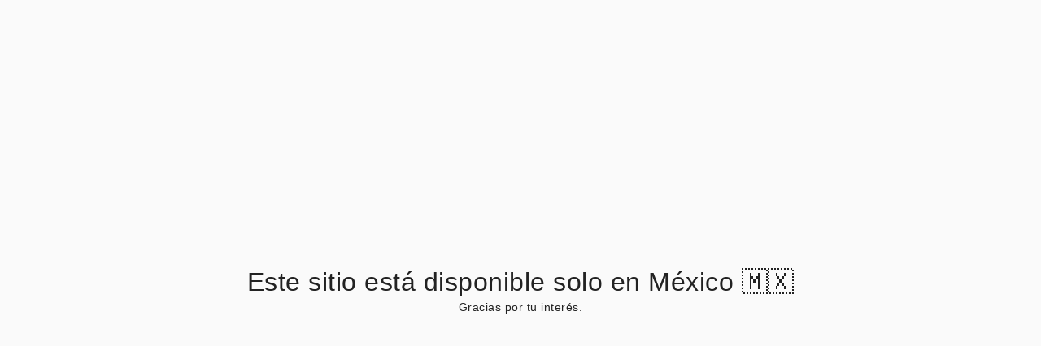

--- FILE ---
content_type: text/html; charset=utf-8
request_url: https://gospacemexico.com.mx/products/escritorio-operativo-ms-silver
body_size: 64355
content:
<!doctype html>
<html class="no-js supports-no-cookies " lang="es">

<head>
  <!-- Google Tag Manager -->
  <script>
    (function(w,d,s,l,i){
      w[l]=w[l]||[];w[l].push({'gtm.start': new Date().getTime(),event:'gtm.js'});
      var f=d.getElementsByTagName(s)[0],
          j=d.createElement(s),dl=l!='dataLayer'?'&l='+l:'';
      j.async=true;j.src='https://www.googletagmanager.com/gtm.js?id='+i+dl;
      f.parentNode.insertBefore(j,f);
    })(window,document,'script','dataLayer','GTM-T6DS9LNG');
  </script>
  <!-- End Google Tag Manager -->

  <meta charset="utf-8">
  <meta http-equiv="x-ua-compatible" content="IE=edge">
  <meta name="viewport" content="width=device-width,initial-scale=1">
  <meta name="theme-color" content="#222222">
  <link rel="canonical" href="https://gospacemexico.com.mx/products/escritorio-operativo-ms-silver">

  
    <link rel="shortcut icon" href="//gospacemexico.com.mx/cdn/shop/files/favicon_32x32.png?v=1657489481" type="image/png">
  

  <title>ESCRITORIO OPERATIVO MS – Go Space Mobiliario</title>

  
    <meta name="description" content="Tech ms/silver o ms/white operativo con medida desde 1.40 hasta 1.80 x 0.60 de fondo, con base metálica importada en acabado pintura color gris o blanca, sin pantalla, en melamina. Medida: De 1.40 a 1.80 de frente x 0.60 de fondo x 0.75 de altura mts. *Se fabrica a la medida*">
  

  <!-- /snippets/social-meta-tags.liquid -->


  <meta property="og:type" content="product">
  <meta property="og:title" content="ESCRITORIO OPERATIVO MS">
  
    <meta property="og:image" content="http://gospacemexico.com.mx/cdn/shop/products/TECH_-_copia_26_grande.png?v=1668302683">
    <meta property="og:image:secure_url" content="https://gospacemexico.com.mx/cdn/shop/products/TECH_-_copia_26_grande.png?v=1668302683">
  
    <meta property="og:image" content="http://gospacemexico.com.mx/cdn/shop/products/MS-SILVER-OPERATIVO_grande.png?v=1676402559">
    <meta property="og:image:secure_url" content="https://gospacemexico.com.mx/cdn/shop/products/MS-SILVER-OPERATIVO_grande.png?v=1676402559">
  
    <meta property="og:image" content="http://gospacemexico.com.mx/cdn/shop/products/MS-SILVER-OPERATIVO-1_grande.png?v=1676402559">
    <meta property="og:image:secure_url" content="https://gospacemexico.com.mx/cdn/shop/products/MS-SILVER-OPERATIVO-1_grande.png?v=1676402559">
  
  <meta property="og:description" content="Tech ms/silver o ms/white operativo con medida desde 1.40 hasta 1.80 x 0.60 de fondo, con base metálica importada en acabado pintura color gris o blanca, sin pantalla, en melamina.
Medida: De 1.40 a 1.80 de frente x 0.60 de fondo x 0.75 de altura mts.
*Se fabrica a la medida*">
  <meta property="og:price:amount" content="7,450.00">
  <meta property="og:price:currency" content="MXN">

<meta property="og:url" content="https://gospacemexico.com.mx/products/escritorio-operativo-ms-silver">
<meta property="og:site_name" content="Go Space Mobiliario">




  <meta name="twitter:card" content="summary">


  <meta name="twitter:title" content="ESCRITORIO OPERATIVO MS">
  <meta name="twitter:description" content="Tech ms/silver o ms/white operativo con medida desde 1.40 hasta 1.80 x 0.60 de fondo, con base metálica importada en acabado pintura color gris o blanca, sin pantalla, en melamina.
Medida: De 1.40 a 1">
  <meta name="twitter:image" content="https://gospacemexico.com.mx/cdn/shop/products/MS-SILVER-OPERATIVO-1_grande.png?v=1676402559">
  <meta name="twitter:image:width" content="600">
  <meta name="twitter:image:height" content="600">


  <link href="//gospacemexico.com.mx/cdn/shop/t/2/assets/timber.scss.css?v=134340632897841159211767825474" rel="stylesheet" type="text/css" media="all" />
  <link href="//gospacemexico.com.mx/cdn/shop/t/2/assets/bootstrap.min.css?v=121287910720252085271651192036" rel="stylesheet" type="text/css" media="all" />
<link href="//gospacemexico.com.mx/cdn/shop/t/2/assets/font-awesome.min.css?v=21869632697367095781651192041" rel="stylesheet" type="text/css" media="all" />
<link href="//gospacemexico.com.mx/cdn/shop/t/2/assets/owl.carousel.min.css?v=70516089817612781961651192060" rel="stylesheet" type="text/css" media="all" />
<link href="//gospacemexico.com.mx/cdn/shop/t/2/assets/owl.theme.default.min.css?v=152895229417534392601651192061" rel="stylesheet" type="text/css" media="all" />
<link href="//gospacemexico.com.mx/cdn/shop/t/2/assets/swiper.min.css?v=168954572340863736781651192070" rel="stylesheet" type="text/css" media="all" />
<link href="//gospacemexico.com.mx/cdn/shop/t/2/assets/jquery.mCustomScrollbar.css?v=85941646027246651621651192054" rel="stylesheet" type="text/css" media="all" />
<link href="//gospacemexico.com.mx/cdn/shop/t/2/assets/themify-icons.css?v=174661231280504291201657483999" rel="stylesheet" type="text/css" media="all" />
<link href="//gospacemexico.com.mx/cdn/shop/t/2/assets/simple-line-icons.css?v=49402511247700599821651192065" rel="stylesheet" type="text/css" media="all" />
<link href="//gospacemexico.com.mx/cdn/shop/t/2/assets/ionicons.min.css?v=184364306120675196201651192049" rel="stylesheet" type="text/css" media="all" />
<link href="//gospacemexico.com.mx/cdn/shop/t/2/assets/plugins.css?v=104516409424669372401651192062" rel="stylesheet" type="text/css" media="all" />
<link href="//gospacemexico.com.mx/cdn/shop/t/2/assets/magnific-popup.css?v=52593353302364675501651192057" rel="stylesheet" type="text/css" media="all" />

<link href="//gospacemexico.com.mx/cdn/shop/t/2/assets/theme-default.css?v=168347065866024019491651192072" rel="stylesheet" type="text/css" media="all" />
<link href="//gospacemexico.com.mx/cdn/shop/t/2/assets/style.css?v=286632658009505141744156420" rel="stylesheet" type="text/css" media="all" />
<link href="//gospacemexico.com.mx/cdn/shop/t/2/assets/theme-custom.css?v=71136976610429056701651192072" rel="stylesheet" type="text/css" media="all" />
<link href="//gospacemexico.com.mx/cdn/shop/t/2/assets/theme-responsive.css?v=118839616431396979691651192073" rel="stylesheet" type="text/css" media="all" />
<link href="//gospacemexico.com.mx/cdn/shop/t/2/assets/skin-theme.css?v=162944734864258459111767825459" rel="stylesheet" type="text/css" media="all" />
<link href="//gospacemexico.com.mx/cdn/shop/t/2/assets/theme-color.css?v=708869107941565221672977791" rel="stylesheet" type="text/css" media="all" />



  <style>.spf-filter-loading #gf-products > *:not(.spf-product--skeleton){visibility: hidden; opacity: 0}</style>
<script>
  document.getElementsByTagName('html')[0].classList.add('spf-filter-loading');
  window.addEventListener("globoFilterRenderCompleted",function(e){document.getElementsByTagName('html')[0].classList.remove('spf-filter-loading')})
  window.sortByRelevance = false;
  window.moneyFormat = "$ {{amount}}";
  window.GloboMoneyFormat = "$ {{amount}}";
  window.GloboMoneyWithCurrencyFormat = "$ {{amount}} MXN";
  window.filterPriceRate = 1;
  window.filterPriceAdjustment = 1;

  window.shopCurrency = "MXN";
  window.currentCurrency = "MXN";

  window.isMultiCurrency = false;
  window.globoFilterAssetsUrl = '//gospacemexico.com.mx/cdn/shop/t/2/assets/';
  window.assetsUrl = '//gospacemexico.com.mx/cdn/shop/t/2/assets/';
  window.filesUrl = '//gospacemexico.com.mx/cdn/shop/files/';
  var page_id = 0;
  var globo_filters_json = {"default":13331}
  var GloboFilterConfig = {
    api: {
      filterUrl: "https://filter-v7.globosoftware.net/filter",
      searchUrl: "https://filter-v7.globosoftware.net/search",
      url: "https://filter-v7.globosoftware.net",
    },
    shop: {
      name: "Go Space Mobiliario",
      url: "https://gospacemexico.com.mx",
      domain: "gospacemx.myshopify.com",
      is_multicurrency: false,
      currency: "MXN",
      cur_currency: "MXN",
      cur_locale: "es",
      locale: "es",
      root_url: "",
      country_code: "MX",
      product_image: {width: 360, height: 504},
      no_image_url: "https://cdn.shopify.com/s/images/themes/product-1.png",
      themeStoreId: 0,
      swatches:  null,
      newUrlStruct: true,
      translation: {"default":{"search":{"suggestions":"Suggestions","collections":"Collections","pages":"Pages","product":"Product","products":"Products","view_all":"Search for","view_all_products":"View all products","not_found":"Sorry, nothing found for","product_not_found":"No products were found","no_result_keywords_suggestions_title":"Popular searches","no_result_products_suggestions_title":"However, You may like","zero_character_keywords_suggestions_title":"Suggestions","zero_character_popular_searches_title":"Popular searches","zero_character_products_suggestions_title":"Trending products"},"form":{"heading":"Search products","select":"-- Select --","search":"Search","submit":"Search","clear":"Clear"},"filter":{"filter_by":"Filter By","clear_all":"Clear All","view":"View","clear":"Clear","in_stock":"In Stock","out_of_stock":"Out of Stock","ready_to_ship":"Ready to ship","search":"Search options","choose_values":"Choose values"},"sort":{"sort_by":"Sort By","manually":"Featured","availability_in_stock_first":"Availability","relevance":"Relevance","best_selling":"Best Selling","alphabetically_a_z":"Alphabetically, A-Z","alphabetically_z_a":"Alphabetically, Z-A","price_low_to_high":"Price, low to high","price_high_to_low":"Price, high to low","date_new_to_old":"Date, new to old","date_old_to_new":"Date, old to new","sale_off":"% Sale off"},"product":{"add_to_cart":"Add to cart","unavailable":"Unavailable","sold_out":"Sold out","sale":"Sale","load_more":"Load more","limit":"Show","search":"Search products","no_results":"Sorry, there are no products in this collection"}}},
      redirects: null,
      images: ["email.png","email.png.crdownload","footer-payment-icon_png.webp"],
      settings: {"body_bgcolor":"#fafafa","color_primary":"#222222","color_secondary":"#c3ab70","color_text":"#222","color_heading":"#222","body_font_handle":{"error":"json not allowed for this object"},"header_font_handle":{"error":"json not allowed for this object"},"paragraph_font_handle":{"error":"json not allowed for this object"},"enable_rtl":false,"google_analytic_enable":true,"google_tracking_id":"UA-110326897-1","topbar_notification_enable":true,"notification_text":"Welcome To 7Nine Furniture Store Online","notification_text_color":"#ffffff","notification_bg_color":"#222222","company_logo":"\/\/gospacemexico.com.mx\/cdn\/shop\/files\/logo2.png?v=1657488673","logo_font_size":16,"logo_font_weight":600,"enable_preloader":false,"preloader_style":"Style_3","preloader_bg":"#ffffff","preloader_color":"#000000","preloader_border_color":"#ffffff","preloader_border_width":"5px","favicon":"\/\/gospacemexico.com.mx\/cdn\/shop\/files\/favicon.png?v=1657489481","newsletter_action":"","newsletter_popup_enable":false,"one_day_popup_enable":false,"popup_close_button_color":"#fff","popup_close_button_bgcolor":"#222222","popup_close_button_hvr_color":"#fff","popup_close_button_hvr_bgcolor":"#f2cd85","newsletter_img":null,"newletter_popup_title":"Newsletter","popup_newsletter_title_color":"#232323","newsletter_text":"Sign up here to get 20% off on your next purchase, special offers and other discount information.","email_placeholder":"Your email address","input_placeholder_color":"#ddd","newsletter_success_text":"Thank you for subscribe use this code for first order","newsletter_coupan_code":"20%OFF","new_title":"Nuevo","sale_title":"","soldout_title":"Soldout","sale_percent_enable":true,"cart_button_title":"Añadir al carrito","wait_title":"","added_title":"producto agregado","unavailable_title":"","affiliate_cart_button_title":"","soldout_button_title":"","empty_cart":"No hay productos en el carrito.","cart_desc1":"Existen","cart_desc2":"Productos","cart_sub_total":"Sub Total:","cart_view":"Ver Carrito","cart_checkout":"Pagar","successfull_note":"Added to cart successfully!","view_cart_button2":"Ver carrito","product_quickview_enalbe":false,"qcv_add_to_cart_text":"","qcv_cart_added_text":"","qcv_cart_error_text":"","qcv_cart_wait_text":"","breadcrumb_banner_enable":false,"breadcrumb_banner_image":null,"breadcrumb_padding_top":"10","breadcrumb_padding_bottom":"10","breadcrumb_padding_top_xs":"10","breadcrumb_padding_bottom_xs":"10","breadcrumb_banner_bg":"#f5f5f5","breadcrumb_banner_overlay_color":"#000000","breadcrumb_banner_opacity":0,"breadcurmb_title_color":"#000000","breadcurmb_page_title_color":"#000000","active_breadcurmb_page_title_color":"#000000","categories_title":"Categorias","categories_list_limit_hanlde":"1000","vendors_title":"Vendedor","vendors_list_limit_hanlde":"500","types_title":"Tipos de Productos","types_list_limit_hanlde":"100","color_title":"Color","color_picker":"DarkKhaki,\nBurlyWood,\nAntiqueWhite,\nGrey,\nLightSeaGreen,\nLightSalmon,\nFloralWhite,\nDarkSeaGreen,\nPaleVioletRed,\nPaleGoldenRod,\nMistyRose,\nSkyBlue,\nSilver,\nLinen,\nSkyBlue,\nSilver,\nSeaShell,\nTomato,\nThistle,\nSnow,\nWhite,\nSandyBrown,\nBlack,\nRosyBrown,\nPowderBlue,\nPapayaWhip,\nPink,\nRosyBrown,\nLinen,\nLightSlateGrey,\nMaroon,\nLightSteelBlue,\nWhite,\nBlack,","colors_list_limit_hanlde":"50","size_title":"Tamaño","size_picker":"1\/kg,\n5\/kg,\n2\/kg,\n3\",\n4\",\n5\",\n9\",\n2.5\",\n8cm,\n9cm,\n10cm,\n15cm,\n9x6,\n12x10,\n5x5,\n30x30,\n18x18,\n20x20,\n15cm,\n6cm,\n2cm,\n30x30,\n35x35,\n15x24,\n1\/kg,\n2\/kg,\n5\/kg,\n11\",12\",8\",\n15\",16\",28\",\n12rose,\n24rose,\n48rose,","size_list_limit_hanlde":"50","tags_title":"Etiquetas","tags_list_limit_hanlde":"50","best_product_limit_hanlde":"sillas-y-sofa","best_product__title":"Productos especiales","best_product_limit_hanlde5":"6","search_title":"Buscar","blog_search_placeholder":"Search blog","archive_title":"Archive","recent_title":"Recent Post","recent_post_limit_handle":"5","blog_tags_title":"Tags","blog_tags_list_limit_handle":"15","social_icon_1_name":"fi fi-facebook","social_1_name":"facebbok","social_icon_1_link":"https:\/\/www.facebook.com\/Mobiliario-Go-Space-112086464898534\/","social_icon_2_name":"fa fa-twitter","social_2_name":"twitter","social_icon_2_link":"#","social_icon_3_name":"fi fi-instagram","social_3_name":"instagram","social_icon_3_link":"#","social_icon_4_name":"","social_4_name":"","social_icon_4_link":null,"social_icon_5_name":"","social_5_name":"","social_icon_5_link":null,"social_icon_6_name":"","social_6_name":"","social_icon_6_link":null,"social_icon_7_name":"","social_7_name":"","social_icon_7_link":null,"wishlist_enable":false,"add_wishlit_title":"Add wishlist","loading_wishlist":"Loding..","remove_wishlit_title":"Remove From wishlist","go_to_wishlit_title":"Go to wishlist","wishlist_empty_title1":"Your","wishlist_empty_title2":"wishlist","wishlist_empty_title3":"is currently","wishlist_empty_title4":"Empty!","login_request_title":"Porfavor inicie sesion en su cuenta","opps_404":null,"heading_4041":"4","heading_4042":"0","heading_4043":"4","sub_text_4041":"Page","sub_text_4042":"Not","sub_text_4043":"Be","sub_text_4044":"Found","desc_text_404":"Sorry but the page you are looking for does not exist, have been removed, name changed or is temporarity unavailable.","button_title":"Go to home page","button_url":"\/","login_sub_text":"Inicie sesión debajo de los detalles de la cuenta","dnt_acc_title":"No tienes una cuenta?","acc_opacity":0.1,"log_term_con_syn":"*","log_term_con_text":"Términos y condiciones","log_term_con_url":"\/pages\/condiciones-de-ventas","log_pri_pol_desc":"Su privacidad y seguridad son importantes para nosotros. Para obtener más información sobre cómo usamos sus datos, lea nuestro","log_pri_pol_text":"política de privacidad","log_pri_pol_url":"\/pages\/politicas-de-privacidad","register_sub_text":"Por favor regístrese debajo de los detalles de la cuenta","alredy_acc_title":"¿Ya eres titular de una cuenta?","customer_logout_title":"Salir","section_padding_top":"60","section_padding_bottom":"60","section_padding_top_xs":"40","section_padding_bottom_xs":"40","custom_page_margin_top":"100","custom_page_margin_bottom":"100","section_margin_top_xs":"70","section_margin_bottom_xs":"70","checkout_header_image":null,"checkout_logo_image":null,"checkout_logo_position":"left","checkout_logo_size":"medium","checkout_body_background_image":null,"checkout_body_background_color":"#fff","checkout_input_background_color_mode":"white","checkout_sidebar_background_image":null,"checkout_sidebar_background_color":"#fafafa","checkout_heading_font":"-apple-system, BlinkMacSystemFont, 'Segoe UI', Roboto, Helvetica, Arial, sans-serif, 'Apple Color Emoji', 'Segoe UI Emoji', 'Segoe UI Symbol'","checkout_body_font":"-apple-system, BlinkMacSystemFont, 'Segoe UI', Roboto, Helvetica, Arial, sans-serif, 'Apple Color Emoji', 'Segoe UI Emoji', 'Segoe UI Symbol'","checkout_accent_color":"#34bf4a","checkout_button_color":"#34bf4a","checkout_error_color":"#e32c2b","notification_button_name":"","notification_button_url":"","notification_bg_image":"","topbar_color_1":"rgba(0,0,0,0)","topbar_color_2":"rgba(0,0,0,0)","notification_overlay_color":"rgba(0,0,0,0)","notification_overlay_opacity":0,"notificaction_button_bg_color":"#61ab00","notificaction_button_border_color":"#61ab00","notificaction_button_color":"#ffffff","notificaction_button_hover_bg_color":"rgba(0,0,0,0)","notificaction_button_hover_border_color":"#61ab00","notificaction_button_hover_color":"#61ab00","notificaction_close_button_bg_color":"","notificaction_close_button_border_color":"rgba(0,0,0,0)","notificaction_close_button_color":"#ffffff","notificaction_close_button_hover_bg_color":"rgba(0,0,0,0)","notificaction_close_button_hover_border_color":"rgba(0,0,0,0)","notificaction_close_button_hover_color":"#ffffff","newsletter_bg_img":"","newsletter_button_name":"Subscribe","newsletter_overlay_bgcolor":"#000","newsletter_overlay_opacicty":0.1,"popup_newsletter_description_color":"#000000","input_fild_border_color":"#eee","input_fild_color":"#dddddd","heading_404":"404","sub_text_404":"PAGE NOT BE FOUND","button_name":"Subscribe","newsletter_overlay_color":"#000","newsletter_button_bg_color":"#d92542","newsletter_button_color":"#ffffff","newsletter_button_hover_bg_color":"#232323","newsletter_button_hover_color":"#fff","close_icon_color":"#ffffff","recent_post_title":"Recent Post","wishlist_empty_title":"Your wishlist is currently empty!","currency_enable":true,"supported_currencies":"USD, USD - US Dollar | EUR, EUR - Euro | GBP, GBP - British Pound | INR, INR - Indian Rupee | BDT, BDT - Bangladesh Taka | JPY, JPY - Japan Yen | CAD, CAD - Canada Dollar | AUD, AUD - Australian Dollar","supported_currencies_code":"USD, USD - US Dollar | EUR, EUR - Euro | GBP, GBP - British Pound","h_social_icon_1_name":"twitter","h_social_icon_2_name":"instagram","h_social_icon_3_name":"google-plus","h_social_icon_4_name":"linkedin","h_social_icon_5_name":"pinterest","h_social_icon_6_name":"","h_social_icon_7_name":"","notification_overlay_rgb_colo":"#000000","notification_overlay_rgb_color":"0, 0, 0","product_quickview_description_enable":true,"paragraph_font":"raleway_n4","body_font":"alfie_n4","type_header_font":"abril_fatface_n4","heading_font":"alfie_n4","breadcrumb_banner_image_enable":false,"cart_notes_enable":true,"cart_vendor_enable":false,"ajax_cart_method":"drawer","logo_use_image":false,"logo_max_width":"450","favicon_enable":false,"show_multiple_currencies":true,"currency_format":"money_with_currency_format","default_currency":"USD","color_body_bg":"#fff","color_body_text":"#333333","color_borders":"#e5e5e5","color_footer_bg":"#f2f2f2","color_footer_social_link":"#bbbbbb","color_footer_text":"#636363","footer_newsletter_enable":true,"footer_social_enable":true,"social_facebook_link":"","social_twitter_link":"","customer_layout":"customer_area"},
      separate_options: ["color","title"],
      home_filter: false,
      page: "product",
      layout: "theme"
    },
    taxes: null,
    special_countries: null,
    adjustments: null,

    year_make_model: {
      id: null
    },
    filter: {
      id: globo_filters_json[page_id] || globo_filters_json['default'] || 0,
      layout: 1,
      showCount: true,
      isLoadMore: 0,
      filter_on_search_page: true
    },
    search:{
      enable: true,
      zero_character_suggestion: false,
      layout: 1,
    },
    collection: {
      id:0,
      handle:'',
      sort: 'best-selling',
      tags: null,
      vendor: null,
      type: null,
      term: null,
      limit: 12,
      products_count: 0,
      excludeTags: null
    },
    customer: false,
    selector: {
      sortBy: '.collection-sorting',
      pagination: '.pagination:first, .paginate:first, .pagination-custom:first, #pagination:first, #gf_pagination_wrap',
      products: '.grid.grid-collage'
    }
  };

</script>
<script defer src="//gospacemexico.com.mx/cdn/shop/t/2/assets/v5.globo.filter.lib.js?v=167464822283770874821663375133"></script>

<link rel="preload stylesheet" href="//gospacemexico.com.mx/cdn/shop/t/2/assets/v5.globo.search.css?v=100816588894824515861663375123" as="style">






  <!-- /snippets/oldIE-js.liquid -->


<!--[if lt IE 9]>
<script src="//cdnjs.cloudflare.com/ajax/libs/html5shiv/3.7.2/html5shiv.min.js" type="text/javascript"></script>
<script src="//gospacemexico.com.mx/cdn/shop/t/2/assets/respond.min.js?v=52248677837542619231651192065" type="text/javascript"></script>
<link href="//gospacemexico.com.mx/cdn/shop/t/2/assets/respond-proxy.html" id="respond-proxy" rel="respond-proxy" />
<link href="//gospacemexico.com.mx/search?q=52049e6715d7c09119744aa8a60cc5bb" id="respond-redirect" rel="respond-redirect" />
<script src="//gospacemexico.com.mx/search?q=52049e6715d7c09119744aa8a60cc5bb" type="text/javascript"></script>
<![endif]-->


  <script src="//gospacemexico.com.mx/cdn/shop/t/2/assets/modernizr-2.8.3.min.js?v=174727525422211915231651192059"></script>
<script src="//gospacemexico.com.mx/cdn/shop/t/2/assets/jquery-1.12.0.min.js?v=180303338299147220221651192050"></script>
<script src="//gospacemexico.com.mx/cdn/shop/t/2/assets/popper.min.js?v=183925064573163857831651192063"></script>
<script src="//gospacemexico.com.mx/cdn/shop/t/2/assets/bootstrap.min.js?v=31811181442356356641651192037"></script>
<script src="//gospacemexico.com.mx/cdn/shop/t/2/assets/plugins.js?v=97052848807353690521651192062"></script>
<script src="//gospacemexico.com.mx/cdn/shop/t/2/assets/jquery.elevateZoom-3.0.8.min.js?v=123299089282303306721651192051"></script>
<script src="//gospacemexico.com.mx/cdn/shop/t/2/assets/owl.carousel.min.js?v=97891440811553454251651192061"></script>
<script src="//gospacemexico.com.mx/cdn/shop/t/2/assets/swiper.min.js?v=125509845551321791351651192071"></script>
<script src="//gospacemexico.com.mx/cdn/shop/t/2/assets/jquery.mCustomScrollbar.min.js?v=148999181694800224221651192055"></script>
<script src="//gospacemexico.com.mx/cdn/shop/t/2/assets/elevatezoom.js?v=168016520294856791651651192038"></script>
<script src="//gospacemexico.com.mx/cdn/shop/t/2/assets/instafeed.min.js?v=14758435275696030451651192049"></script>
<script src="//gospacemexico.com.mx/cdn/shop/t/2/assets/jquery.magnific-popup.min.js?v=62953174224872963371651192053"></script>
<script src="//gospacemexico.com.mx/cdn/shop/t/2/assets/jquery.lazyload.min.js?v=52017726365333097691651192052"></script>
<script src="//gospacemexico.com.mx/cdn/shop/t/2/assets/imagesloaded.pkgd.min.js?v=58209854333173575541651192048"></script>
<script src="//gospacemexico.com.mx/cdn/shop/t/2/assets/jquery.isotope.min.js?v=91911861347149225011651192052"></script>
<!-- Ajax Cart js -->
<script src="//gospacemexico.com.mx/cdn/shopifycloud/storefront/assets/themes_support/option_selection-b017cd28.js"></script>
<script src="//gospacemexico.com.mx/cdn/shopifycloud/storefront/assets/themes_support/api.jquery-7ab1a3a4.js"></script>
<script src="//gospacemexico.com.mx/cdn/shop/t/2/assets/cart.api.js?v=172253679755429560601651192038"></script>
<script src="//gospacemexico.com.mx/cdn/shop/t/2/assets/main.js?v=110758916734973984761651192057"></script>


  
    <script src="//gospacemexico.com.mx/cdn/shopifycloud/storefront/assets/themes_support/shopify_common-5f594365.js" type="text/javascript"></script>
  

  
<script>window.BOLD = window.BOLD || {};
    window.BOLD.common = window.BOLD.common || {};
    window.BOLD.common.Shopify = window.BOLD.common.Shopify || {};
    window.BOLD.common.Shopify.shop = {
      domain: 'gospacemexico.com.mx',
      permanent_domain: 'gospacemx.myshopify.com',
      url: 'https://gospacemexico.com.mx',
      secure_url: 'https://gospacemexico.com.mx',
      money_format: "$ {{amount}}",
      currency: "MXN"
    };
    window.BOLD.common.Shopify.customer = {
      id: null,
      tags: null,
    };
    window.BOLD.common.Shopify.cart = {"note":null,"attributes":{},"original_total_price":0,"total_price":0,"total_discount":0,"total_weight":0.0,"item_count":0,"items":[],"requires_shipping":false,"currency":"MXN","items_subtotal_price":0,"cart_level_discount_applications":[],"checkout_charge_amount":0};
    window.BOLD.common.template = 'product';window.BOLD.common.Shopify.formatMoney = function(money, format) {
        function n(t, e) {
            return "undefined" == typeof t ? e : t
        }
        function r(t, e, r, i) {
            if (e = n(e, 2),
                r = n(r, ","),
                i = n(i, "."),
            isNaN(t) || null == t)
                return 0;
            t = (t / 100).toFixed(e);
            var o = t.split(".")
                , a = o[0].replace(/(\d)(?=(\d\d\d)+(?!\d))/g, "$1" + r)
                , s = o[1] ? i + o[1] : "";
            return a + s
        }
        "string" == typeof money && (money = money.replace(".", ""));
        var i = ""
            , o = /\{\{\s*(\w+)\s*\}\}/
            , a = format || window.BOLD.common.Shopify.shop.money_format || window.Shopify.money_format || "$ {{ amount }}";
        switch (a.match(o)[1]) {
            case "amount":
                i = r(money, 2, ",", ".");
                break;
            case "amount_no_decimals":
                i = r(money, 0, ",", ".");
                break;
            case "amount_with_comma_separator":
                i = r(money, 2, ".", ",");
                break;
            case "amount_no_decimals_with_comma_separator":
                i = r(money, 0, ".", ",");
                break;
            case "amount_with_space_separator":
                i = r(money, 2, " ", ",");
                break;
            case "amount_no_decimals_with_space_separator":
                i = r(money, 0, " ", ",");
                break;
            case "amount_with_apostrophe_separator":
                i = r(money, 2, "'", ".");
                break;
        }
        return a.replace(o, i);
    };
    window.BOLD.common.Shopify.saveProduct = function (handle, product) {
      if (typeof handle === 'string' && typeof window.BOLD.common.Shopify.products[handle] === 'undefined') {
        if (typeof product === 'number') {
          window.BOLD.common.Shopify.handles[product] = handle;
          product = { id: product };
        }
        window.BOLD.common.Shopify.products[handle] = product;
      }
    };
    window.BOLD.common.Shopify.saveVariant = function (variant_id, variant) {
      if (typeof variant_id === 'number' && typeof window.BOLD.common.Shopify.variants[variant_id] === 'undefined') {
        window.BOLD.common.Shopify.variants[variant_id] = variant;
      }
    };window.BOLD.common.Shopify.products = window.BOLD.common.Shopify.products || {};
    window.BOLD.common.Shopify.variants = window.BOLD.common.Shopify.variants || {};
    window.BOLD.common.Shopify.handles = window.BOLD.common.Shopify.handles || {};window.BOLD.common.Shopify.handle = "escritorio-operativo-ms-silver"
window.BOLD.common.Shopify.saveProduct("escritorio-operativo-ms-silver", 6760220885059);window.BOLD.common.Shopify.saveVariant(40308552302659, { product_id: 6760220885059, product_handle: "escritorio-operativo-ms-silver", price: 745000, group_id: '', csp_metafield: {}});window.BOLD.apps_installed = {} || {};window.BOLD.common.Shopify.metafields = window.BOLD.common.Shopify.metafields || {};window.BOLD.common.Shopify.metafields["bold_rp"] = {};window.BOLD.common.Shopify.metafields["bold_csp_defaults"] = {};window.BOLD.common.cacheParams = window.BOLD.common.cacheParams || {};
</script>

  <meta name="facebook-domain-verification" content="sod3aso1z5u1ew7avvf6k1cc6iye8g">
  <meta name="google-site-verification" content="heeyqL2YOm_stXC-rhny6KbYRFyLdskNSmfQQEU2IP8">

  <!-- Verificación de país (SOLO MÉXICO) -->
  <script>
    (function () {
      try {
        fetch("https://ipapi.co/json/")
          .then(function (res) { return res.json(); })
          .then(function (data) {
            if (!data || data.country_code !== "MX") {
              document.body.innerHTML = `
                <div style="display:flex;align-items:center;justify-content:center;height:100vh;font-family:sans-serif;text-align:center;">
                  <div>
                    <h2>Este sitio está disponible solo en México 🇲🇽</h2>
                    <p>Gracias por tu interés.</p>
                  </div>
                </div>
              `;
            }
          });
      } catch (e) {}
    })();
  </script>

  <script>window.performance && window.performance.mark && window.performance.mark('shopify.content_for_header.start');</script><meta name="google-site-verification" content="heeyqL2YOm_stXC-rhny6KbYRFyLdskNSmfQQEU2IP8">
<meta name="facebook-domain-verification" content="37g5rkj18ap4hme7ngavtd0gpn76re">
<meta id="shopify-digital-wallet" name="shopify-digital-wallet" content="/55669293123/digital_wallets/dialog">
<meta name="shopify-checkout-api-token" content="050f7f531c790320acdb08055d5c2198">
<meta id="in-context-paypal-metadata" data-shop-id="55669293123" data-venmo-supported="false" data-environment="production" data-locale="es_ES" data-paypal-v4="true" data-currency="MXN">
<link rel="alternate" type="application/json+oembed" href="https://gospacemexico.com.mx/products/escritorio-operativo-ms-silver.oembed">
<script async="async" src="/checkouts/internal/preloads.js?locale=es-MX"></script>
<script id="shopify-features" type="application/json">{"accessToken":"050f7f531c790320acdb08055d5c2198","betas":["rich-media-storefront-analytics"],"domain":"gospacemexico.com.mx","predictiveSearch":true,"shopId":55669293123,"locale":"es"}</script>
<script>var Shopify = Shopify || {};
Shopify.shop = "gospacemx.myshopify.com";
Shopify.locale = "es";
Shopify.currency = {"active":"MXN","rate":"1.0"};
Shopify.country = "MX";
Shopify.theme = {"name":"Theme","id":121722961987,"schema_name":null,"schema_version":null,"theme_store_id":null,"role":"main"};
Shopify.theme.handle = "null";
Shopify.theme.style = {"id":null,"handle":null};
Shopify.cdnHost = "gospacemexico.com.mx/cdn";
Shopify.routes = Shopify.routes || {};
Shopify.routes.root = "/";</script>
<script type="module">!function(o){(o.Shopify=o.Shopify||{}).modules=!0}(window);</script>
<script>!function(o){function n(){var o=[];function n(){o.push(Array.prototype.slice.apply(arguments))}return n.q=o,n}var t=o.Shopify=o.Shopify||{};t.loadFeatures=n(),t.autoloadFeatures=n()}(window);</script>
<script id="shop-js-analytics" type="application/json">{"pageType":"product"}</script>
<script defer="defer" async type="module" src="//gospacemexico.com.mx/cdn/shopifycloud/shop-js/modules/v2/client.init-shop-cart-sync_BFpxDrjM.es.esm.js"></script>
<script defer="defer" async type="module" src="//gospacemexico.com.mx/cdn/shopifycloud/shop-js/modules/v2/chunk.common_CnP21gUX.esm.js"></script>
<script defer="defer" async type="module" src="//gospacemexico.com.mx/cdn/shopifycloud/shop-js/modules/v2/chunk.modal_D61HrJrg.esm.js"></script>
<script type="module">
  await import("//gospacemexico.com.mx/cdn/shopifycloud/shop-js/modules/v2/client.init-shop-cart-sync_BFpxDrjM.es.esm.js");
await import("//gospacemexico.com.mx/cdn/shopifycloud/shop-js/modules/v2/chunk.common_CnP21gUX.esm.js");
await import("//gospacemexico.com.mx/cdn/shopifycloud/shop-js/modules/v2/chunk.modal_D61HrJrg.esm.js");

  window.Shopify.SignInWithShop?.initShopCartSync?.({"fedCMEnabled":true,"windoidEnabled":true});

</script>
<script>(function() {
  var isLoaded = false;
  function asyncLoad() {
    if (isLoaded) return;
    isLoaded = true;
    var urls = ["\/\/searchserverapi.com\/widgets\/shopify\/init.js?a=2T7f6P3L7X\u0026shop=gospacemx.myshopify.com"];
    for (var i = 0; i < urls.length; i++) {
      var s = document.createElement('script');
      s.type = 'text/javascript';
      s.async = true;
      s.src = urls[i];
      var x = document.getElementsByTagName('script')[0];
      x.parentNode.insertBefore(s, x);
    }
  };
  if(window.attachEvent) {
    window.attachEvent('onload', asyncLoad);
  } else {
    window.addEventListener('load', asyncLoad, false);
  }
})();</script>
<script id="__st">var __st={"a":55669293123,"offset":-21600,"reqid":"7cd19d16-3e82-451d-b1f4-8d3e7fbdacc3-1770135011","pageurl":"gospacemexico.com.mx\/products\/escritorio-operativo-ms-silver","u":"38befdbdb93b","p":"product","rtyp":"product","rid":6760220885059};</script>
<script>window.ShopifyPaypalV4VisibilityTracking = true;</script>
<script id="captcha-bootstrap">!function(){'use strict';const t='contact',e='account',n='new_comment',o=[[t,t],['blogs',n],['comments',n],[t,'customer']],c=[[e,'customer_login'],[e,'guest_login'],[e,'recover_customer_password'],[e,'create_customer']],r=t=>t.map((([t,e])=>`form[action*='/${t}']:not([data-nocaptcha='true']) input[name='form_type'][value='${e}']`)).join(','),a=t=>()=>t?[...document.querySelectorAll(t)].map((t=>t.form)):[];function s(){const t=[...o],e=r(t);return a(e)}const i='password',u='form_key',d=['recaptcha-v3-token','g-recaptcha-response','h-captcha-response',i],f=()=>{try{return window.sessionStorage}catch{return}},m='__shopify_v',_=t=>t.elements[u];function p(t,e,n=!1){try{const o=window.sessionStorage,c=JSON.parse(o.getItem(e)),{data:r}=function(t){const{data:e,action:n}=t;return t[m]||n?{data:e,action:n}:{data:t,action:n}}(c);for(const[e,n]of Object.entries(r))t.elements[e]&&(t.elements[e].value=n);n&&o.removeItem(e)}catch(o){console.error('form repopulation failed',{error:o})}}const l='form_type',E='cptcha';function T(t){t.dataset[E]=!0}const w=window,h=w.document,L='Shopify',v='ce_forms',y='captcha';let A=!1;((t,e)=>{const n=(g='f06e6c50-85a8-45c8-87d0-21a2b65856fe',I='https://cdn.shopify.com/shopifycloud/storefront-forms-hcaptcha/ce_storefront_forms_captcha_hcaptcha.v1.5.2.iife.js',D={infoText:'Protegido por hCaptcha',privacyText:'Privacidad',termsText:'Términos'},(t,e,n)=>{const o=w[L][v],c=o.bindForm;if(c)return c(t,g,e,D).then(n);var r;o.q.push([[t,g,e,D],n]),r=I,A||(h.body.append(Object.assign(h.createElement('script'),{id:'captcha-provider',async:!0,src:r})),A=!0)});var g,I,D;w[L]=w[L]||{},w[L][v]=w[L][v]||{},w[L][v].q=[],w[L][y]=w[L][y]||{},w[L][y].protect=function(t,e){n(t,void 0,e),T(t)},Object.freeze(w[L][y]),function(t,e,n,w,h,L){const[v,y,A,g]=function(t,e,n){const i=e?o:[],u=t?c:[],d=[...i,...u],f=r(d),m=r(i),_=r(d.filter((([t,e])=>n.includes(e))));return[a(f),a(m),a(_),s()]}(w,h,L),I=t=>{const e=t.target;return e instanceof HTMLFormElement?e:e&&e.form},D=t=>v().includes(t);t.addEventListener('submit',(t=>{const e=I(t);if(!e)return;const n=D(e)&&!e.dataset.hcaptchaBound&&!e.dataset.recaptchaBound,o=_(e),c=g().includes(e)&&(!o||!o.value);(n||c)&&t.preventDefault(),c&&!n&&(function(t){try{if(!f())return;!function(t){const e=f();if(!e)return;const n=_(t);if(!n)return;const o=n.value;o&&e.removeItem(o)}(t);const e=Array.from(Array(32),(()=>Math.random().toString(36)[2])).join('');!function(t,e){_(t)||t.append(Object.assign(document.createElement('input'),{type:'hidden',name:u})),t.elements[u].value=e}(t,e),function(t,e){const n=f();if(!n)return;const o=[...t.querySelectorAll(`input[type='${i}']`)].map((({name:t})=>t)),c=[...d,...o],r={};for(const[a,s]of new FormData(t).entries())c.includes(a)||(r[a]=s);n.setItem(e,JSON.stringify({[m]:1,action:t.action,data:r}))}(t,e)}catch(e){console.error('failed to persist form',e)}}(e),e.submit())}));const S=(t,e)=>{t&&!t.dataset[E]&&(n(t,e.some((e=>e===t))),T(t))};for(const o of['focusin','change'])t.addEventListener(o,(t=>{const e=I(t);D(e)&&S(e,y())}));const B=e.get('form_key'),M=e.get(l),P=B&&M;t.addEventListener('DOMContentLoaded',(()=>{const t=y();if(P)for(const e of t)e.elements[l].value===M&&p(e,B);[...new Set([...A(),...v().filter((t=>'true'===t.dataset.shopifyCaptcha))])].forEach((e=>S(e,t)))}))}(h,new URLSearchParams(w.location.search),n,t,e,['guest_login'])})(!0,!0)}();</script>
<script integrity="sha256-4kQ18oKyAcykRKYeNunJcIwy7WH5gtpwJnB7kiuLZ1E=" data-source-attribution="shopify.loadfeatures" defer="defer" src="//gospacemexico.com.mx/cdn/shopifycloud/storefront/assets/storefront/load_feature-a0a9edcb.js" crossorigin="anonymous"></script>
<script data-source-attribution="shopify.dynamic_checkout.dynamic.init">var Shopify=Shopify||{};Shopify.PaymentButton=Shopify.PaymentButton||{isStorefrontPortableWallets:!0,init:function(){window.Shopify.PaymentButton.init=function(){};var t=document.createElement("script");t.src="https://gospacemexico.com.mx/cdn/shopifycloud/portable-wallets/latest/portable-wallets.es.js",t.type="module",document.head.appendChild(t)}};
</script>
<script data-source-attribution="shopify.dynamic_checkout.buyer_consent">
  function portableWalletsHideBuyerConsent(e){var t=document.getElementById("shopify-buyer-consent"),n=document.getElementById("shopify-subscription-policy-button");t&&n&&(t.classList.add("hidden"),t.setAttribute("aria-hidden","true"),n.removeEventListener("click",e))}function portableWalletsShowBuyerConsent(e){var t=document.getElementById("shopify-buyer-consent"),n=document.getElementById("shopify-subscription-policy-button");t&&n&&(t.classList.remove("hidden"),t.removeAttribute("aria-hidden"),n.addEventListener("click",e))}window.Shopify?.PaymentButton&&(window.Shopify.PaymentButton.hideBuyerConsent=portableWalletsHideBuyerConsent,window.Shopify.PaymentButton.showBuyerConsent=portableWalletsShowBuyerConsent);
</script>
<script data-source-attribution="shopify.dynamic_checkout.cart.bootstrap">document.addEventListener("DOMContentLoaded",(function(){function t(){return document.querySelector("shopify-accelerated-checkout-cart, shopify-accelerated-checkout")}if(t())Shopify.PaymentButton.init();else{new MutationObserver((function(e,n){t()&&(Shopify.PaymentButton.init(),n.disconnect())})).observe(document.body,{childList:!0,subtree:!0})}}));
</script>
<link id="shopify-accelerated-checkout-styles" rel="stylesheet" media="screen" href="https://gospacemexico.com.mx/cdn/shopifycloud/portable-wallets/latest/accelerated-checkout-backwards-compat.css" crossorigin="anonymous">
<style id="shopify-accelerated-checkout-cart">
        #shopify-buyer-consent {
  margin-top: 1em;
  display: inline-block;
  width: 100%;
}

#shopify-buyer-consent.hidden {
  display: none;
}

#shopify-subscription-policy-button {
  background: none;
  border: none;
  padding: 0;
  text-decoration: underline;
  font-size: inherit;
  cursor: pointer;
}

#shopify-subscription-policy-button::before {
  box-shadow: none;
}

      </style>

<script>window.performance && window.performance.mark && window.performance.mark('shopify.content_for_header.end');</script>
<!-- BEGIN app block: shopify://apps/powerful-form-builder/blocks/app-embed/e4bcb1eb-35b2-42e6-bc37-bfe0e1542c9d --><script type="text/javascript" hs-ignore data-cookieconsent="ignore">
  var Globo = Globo || {};
  var globoFormbuilderRecaptchaInit = function(){};
  var globoFormbuilderHcaptchaInit = function(){};
  window.Globo.FormBuilder = window.Globo.FormBuilder || {};
  window.Globo.FormBuilder.shop = {"configuration":{"money_format":"$ {{amount}}"},"pricing":{"features":{"bulkOrderForm":false,"cartForm":false,"fileUpload":2,"removeCopyright":false,"restrictedEmailDomains":false,"metrics":false}},"settings":{"copyright":"Powered by <a href=\"https://globosoftware.net\" target=\"_blank\">Globo</a> <a href=\"https://apps.shopify.com/form-builder-contact-form\" target=\"_blank\">Form</a>","hideWaterMark":false,"reCaptcha":{"recaptchaType":"v2","siteKey":false,"languageCode":"en"},"hCaptcha":{"siteKey":false},"scrollTop":false,"customCssCode":"","customCssEnabled":false,"additionalColumns":[]},"encryption_form_id":1,"url":"https://form.globosoftware.net/","CDN_URL":"https://dxo9oalx9qc1s.cloudfront.net","app_id":"1783207"};

  if(window.Globo.FormBuilder.shop.settings.customCssEnabled && window.Globo.FormBuilder.shop.settings.customCssCode){
    const customStyle = document.createElement('style');
    customStyle.type = 'text/css';
    customStyle.innerHTML = window.Globo.FormBuilder.shop.settings.customCssCode;
    document.head.appendChild(customStyle);
  }

  window.Globo.FormBuilder.forms = [];
    
      
      
      
      window.Globo.FormBuilder.forms[90680] = {"90680":{"header":{"active":true,"title":"Contáctanos","description":"\u003cp\u003eEnvíanos tus datos y en breve te responderemos.\u003c\/p\u003e"},"elements":[{"id":"text","type":"text","label":"Nombre","placeholder":"Tu nombre","description":"","limitCharacters":false,"characters":100,"hideLabel":false,"keepPositionLabel":false,"required":true,"ifHideLabel":false,"inputIcon":"","columnWidth":50},{"id":"email","type":"email","label":"Email","placeholder":"Correo electrónico","description":"","limitCharacters":false,"characters":100,"hideLabel":false,"keepPositionLabel":false,"required":true,"ifHideLabel":false,"inputIcon":"","columnWidth":50},{"id":"phone","type":"phone","label":"Teléfono","placeholder":"Teléfono","description":"","validatePhone":false,"onlyShowFlag":false,"defaultCountryCode":"us","limitCharacters":false,"characters":100,"hideLabel":false,"keepPositionLabel":false,"required":true,"ifHideLabel":false,"inputIcon":"","columnWidth":50},{"id":"file","type":"file","label":"Adjuntar archivo","button-text":"Choose file","placeholder":"","allowed-multiple":false,"allowed-extensions":["jpg","jpeg","png","pdf","doc","xls"],"description":"","uploadPending":"File is uploading. Please wait a second...","uploadSuccess":"File uploaded successfully","hideLabel":false,"keepPositionLabel":false,"required":false,"ifHideLabel":false,"inputIcon":"","columnWidth":50},{"id":"textarea","type":"textarea","label":"Mensaje","placeholder":"Mensaje","description":"","limitCharacters":false,"characters":100,"hideLabel":false,"keepPositionLabel":false,"required":true,"ifHideLabel":false,"columnWidth":100}],"add-elements":null,"footer":{"description":"","previousText":"Previous","nextText":"Next","submitText":"Enviar","resetButton":false,"resetButtonText":"Reset","submitFullWidth":true,"submitAlignment":"center"},"mail":{"admin":null,"customer":{"enable":true,"emailType":"elementEmail","selectEmail":"onlyEmail","emailId":"email","emailConditional":false,"note":"You can use variables which will help you create a dynamic content","subject":"Thanks for submitting","content":"\u003ctable class=\"header row\" style=\"width: 100%; border-spacing: 0; border-collapse: collapse; margin: 40px 0 20px;\"\u003e\n\u003ctbody\u003e\n\u003ctr\u003e\n\u003ctd class=\"header__cell\" style=\"font-family: -apple-system, BlinkMacSystemFont, Roboto, Oxygen, Ubuntu, Cantarell, Fira Sans, Droid Sans, Helvetica Neue, sans-serif;\"\u003e\u003ccenter\u003e\n\u003ctable class=\"container\" style=\"width: 559px; text-align: left; border-spacing: 0px; border-collapse: collapse; margin: 0px auto;\"\u003e\n\u003ctbody\u003e\n\u003ctr\u003e\n\u003ctd style=\"font-family: -apple-system, BlinkMacSystemFont, Roboto, Oxygen, Ubuntu, Cantarell, 'Fira Sans', 'Droid Sans', 'Helvetica Neue', sans-serif; width: 544.219px;\"\u003e\n\u003ctable class=\"row\" style=\"width: 100%; border-spacing: 0; border-collapse: collapse;\"\u003e\n\u003ctbody\u003e\n\u003ctr\u003e\n\u003ctd class=\"shop-name__cell\" style=\"font-family: -apple-system, BlinkMacSystemFont, Roboto, Oxygen, Ubuntu, Cantarell, Fira Sans, Droid Sans, Helvetica Neue, sans-serif;\"\u003e\n\u003ch1 class=\"shop-name__text\" style=\"font-weight: normal; font-size: 30px; color: #333; margin: 0;\"\u003e\u003ca class=\"shop_name\" target=\"_blank\" rel=\"noopener\"\u003eShop\u003c\/a\u003e\u003c\/h1\u003e\n\u003c\/td\u003e\n\u003ctd class=\"order-number__cell\" style=\"font-family: -apple-system, BlinkMacSystemFont, Roboto, Oxygen, Ubuntu, Cantarell, Fira Sans, Droid Sans, Helvetica Neue, sans-serif; font-size: 14px; color: #999;\" align=\"right\"\u003e\u0026nbsp;\u003c\/td\u003e\n\u003c\/tr\u003e\n\u003c\/tbody\u003e\n\u003c\/table\u003e\n\u003c\/td\u003e\n\u003c\/tr\u003e\n\u003c\/tbody\u003e\n\u003c\/table\u003e\n\u003c\/center\u003e\u003c\/td\u003e\n\u003c\/tr\u003e\n\u003c\/tbody\u003e\n\u003c\/table\u003e\n\u003ctable class=\"row content\" style=\"width: 100%; border-spacing: 0; border-collapse: collapse;\"\u003e\n\u003ctbody\u003e\n\u003ctr\u003e\n\u003ctd class=\"content__cell\" style=\"font-family: -apple-system, BlinkMacSystemFont, Roboto, Oxygen, Ubuntu, Cantarell, Fira Sans, Droid Sans, Helvetica Neue, sans-serif; padding-bottom: 40px;\"\u003e\u003ccenter\u003e\n\u003ctable class=\"container\" style=\"width: 560px; text-align: left; border-spacing: 0; border-collapse: collapse; margin: 0 auto;\"\u003e\n\u003ctbody\u003e\n\u003ctr\u003e\n\u003ctd style=\"font-family: -apple-system, BlinkMacSystemFont, Roboto, Oxygen, Ubuntu, Cantarell, Fira Sans, Droid Sans, Helvetica Neue, sans-serif;\"\u003e\n\u003ch2 class=\"quote-heading\" style=\"font-weight: normal; font-size: 24px; margin: 0 0 10px;\"\u003eThanks for your submission\u003c\/h2\u003e\n\u003cp class=\"quote-heading-message\"\u003eHi, we are getting your submission. We will get back to you shortly.\u003c\/p\u003e\n\u003c\/td\u003e\n\u003c\/tr\u003e\n\u003c\/tbody\u003e\n\u003c\/table\u003e\n\u003ctable class=\"row section\" style=\"width: 100%; border-spacing: 0; border-collapse: collapse; border-top-width: 1px; border-top-color: #e5e5e5; border-top-style: solid;\"\u003e\n\u003ctbody\u003e\n\u003ctr\u003e\n\u003ctd class=\"section__cell\" style=\"font-family: -apple-system, BlinkMacSystemFont, Roboto, Oxygen, Ubuntu, Cantarell, Fira Sans, Droid Sans, Helvetica Neue, sans-serif; padding: 40px 0;\"\u003e\u003ccenter\u003e\n\u003ctable class=\"container\" style=\"width: 560px; text-align: left; border-spacing: 0; border-collapse: collapse; margin: 0 auto;\"\u003e\n\u003ctbody\u003e\n\u003ctr\u003e\n\u003ctd style=\"font-family: -apple-system, BlinkMacSystemFont, Roboto, Oxygen, Ubuntu, Cantarell, Fira Sans, Droid Sans, Helvetica Neue, sans-serif;\"\u003e\n\u003ch3 class=\"more-information\"\u003eMore information\u003c\/h3\u003e\n\u003cp\u003e{{data}}\u003c\/p\u003e\n\u003c\/td\u003e\n\u003c\/tr\u003e\n\u003c\/tbody\u003e\n\u003c\/table\u003e\n\u003c\/center\u003e\u003c\/td\u003e\n\u003c\/tr\u003e\n\u003c\/tbody\u003e\n\u003c\/table\u003e\n\u003ctable class=\"row footer\" style=\"width: 100%; border-spacing: 0; border-collapse: collapse; border-top-width: 1px; border-top-color: #e5e5e5; border-top-style: solid;\"\u003e\n\u003ctbody\u003e\n\u003ctr\u003e\n\u003ctd class=\"footer__cell\" style=\"font-family: -apple-system, BlinkMacSystemFont, Roboto, Oxygen, Ubuntu, Cantarell, Fira Sans, Droid Sans, Helvetica Neue, sans-serif; padding: 35px 0;\"\u003e\u003ccenter\u003e\n\u003ctable class=\"container\" style=\"width: 560px; text-align: left; border-spacing: 0; border-collapse: collapse; margin: 0 auto;\"\u003e\n\u003ctbody\u003e\n\u003ctr\u003e\n\u003ctd style=\"font-family: -apple-system, BlinkMacSystemFont, Roboto, Oxygen, Ubuntu, Cantarell, Fira Sans, Droid Sans, Helvetica Neue, sans-serif;\"\u003e\n\u003cp class=\"contact\" style=\"text-align: center;\"\u003eIf you have any questions, reply to this email or contact us at \u003ca href=\"mailto:contacto@gospacemexico.com.mx\"\u003econtacto@gospacemexico.com.mx\u003c\/a\u003e\u003c\/p\u003e\n\u003c\/td\u003e\n\u003c\/tr\u003e\n\u003ctr\u003e\n\u003ctd style=\"font-family: -apple-system, BlinkMacSystemFont, Roboto, Oxygen, Ubuntu, Cantarell, Fira Sans, Droid Sans, Helvetica Neue, sans-serif;\"\u003e\n\u003cp class=\"disclaimer__subtext\" style=\"color: #999; line-height: 150%; font-size: 14px; margin: 0; text-align: center;\"\u003eClick \u003ca href=\"[UNSUBSCRIBEURL]\"\u003ehere\u003c\/a\u003e to unsubscribe\u003c\/p\u003e\n\u003c\/td\u003e\n\u003c\/tr\u003e\n\u003c\/tbody\u003e\n\u003c\/table\u003e\n\u003c\/center\u003e\u003c\/td\u003e\n\u003c\/tr\u003e\n\u003c\/tbody\u003e\n\u003c\/table\u003e\n\u003c\/center\u003e\u003c\/td\u003e\n\u003c\/tr\u003e\n\u003c\/tbody\u003e\n\u003c\/table\u003e","islimitWidth":false,"maxWidth":"600"}},"appearance":{"layout":"boxed","width":"600","style":"classic_rounded","mainColor":"rgba(202,170,112,1)","headingColor":"#000","labelColor":"#000","descriptionColor":"#6c757d","optionColor":"#000","paragraphColor":"#000","paragraphBackground":"#fff","background":"color","backgroundColor":"#FFF","backgroundImage":"","backgroundImageAlignment":"middle","floatingIcon":"\u003csvg aria-hidden=\"true\" focusable=\"false\" data-prefix=\"far\" data-icon=\"envelope\" class=\"svg-inline--fa fa-envelope fa-w-16\" role=\"img\" xmlns=\"http:\/\/www.w3.org\/2000\/svg\" viewBox=\"0 0 512 512\"\u003e\u003cpath fill=\"currentColor\" d=\"M464 64H48C21.49 64 0 85.49 0 112v288c0 26.51 21.49 48 48 48h416c26.51 0 48-21.49 48-48V112c0-26.51-21.49-48-48-48zm0 48v40.805c-22.422 18.259-58.168 46.651-134.587 106.49-16.841 13.247-50.201 45.072-73.413 44.701-23.208.375-56.579-31.459-73.413-44.701C106.18 199.465 70.425 171.067 48 152.805V112h416zM48 400V214.398c22.914 18.251 55.409 43.862 104.938 82.646 21.857 17.205 60.134 55.186 103.062 54.955 42.717.231 80.509-37.199 103.053-54.947 49.528-38.783 82.032-64.401 104.947-82.653V400H48z\"\u003e\u003c\/path\u003e\u003c\/svg\u003e","floatingText":"","displayOnAllPage":false,"position":"bottom right","formType":"normalForm"},"reCaptcha":{"enable":false,"note":"Please make sure that you have set Google reCaptcha v2 Site key and Secret key in \u003ca href=\"\/admin\/settings\"\u003eSettings\u003c\/a\u003e"},"errorMessage":{"required":"Please fill in field","invalid":"Invalid","invalidName":"Invalid name","invalidEmail":"Invalid email","invalidURL":"Invalid URL","invalidPhone":"Invalid phone","invalidNumber":"Invalid number","invalidPassword":"Invalid password","confirmPasswordNotMatch":"Confirmed password doesn't match","customerAlreadyExists":"Customer already exists","fileSizeLimit":"File size limit exceeded","fileNotAllowed":"File extension not allowed","requiredCaptcha":"Please, enter the captcha","requiredProducts":"Please select product","limitQuantity":"The number of products left in stock has been exceeded","shopifyInvalidPhone":"phone - Enter a valid phone number to use this delivery method","shopifyPhoneHasAlready":"phone - Phone has already been taken","shopifyInvalidProvice":"addresses.province - is not valid","otherError":"Something went wrong, please try again"},"afterSubmit":{"action":"clearForm","message":"\u003ch4\u003eThanks for getting in touch!\u0026nbsp;\u003c\/h4\u003e\u003cp\u003e\u003cbr\u003e\u003c\/p\u003e\u003cp\u003eWe appreciate you contacting us. One of our colleagues will get back in touch with you soon!\u003c\/p\u003e\u003cp\u003e\u003cbr\u003e\u003c\/p\u003e\u003cp\u003eHave a great day!\u003c\/p\u003e","redirectUrl":"","enableGa":false,"gaEventCategory":"Form Builder by Globo","gaEventAction":"Submit","gaEventLabel":"Contact us form","enableFpx":false,"fpxTrackerName":""},"integration":{"shopify":{"createAccount":false,"ifExist":"returnError","sendEmailInvite":false,"acceptsMarketing":false,"note":"Learn \u003ca href=\"https:\/\/www.google.com\/\" target=\"_blank\"\u003ehow to connect\u003c\/a\u003e form elements to Shopify customer data","integrationElements":[]},"mailChimp":{"loading":"","enable":false,"list":false,"note":"Learn \u003ca href=\"https:\/\/www.google.com\/\" target=\"_blank\"\u003ehow to connect\u003c\/a\u003e form elements to Mailchimp subscriber data","integrationElements":[]},"klaviyo":{"loading":"","enable":false,"list":false,"note":"Learn \u003ca href=\"https:\/\/www.google.com\/\" target=\"_blank\"\u003ehow to connect\u003c\/a\u003e form elements to Klaviyo subscriber data","integrationElements":{"klaviyoemail":"","first_name":{"val":"","option":""},"last_name":{"val":"","option":""},"title":{"val":"","option":""},"organization":{"val":"","option":""},"phone_number":{"val":"","option":""},"address1":{"val":"","option":""},"address2":{"val":"","option":""},"city":{"val":"","option":""},"region":{"val":"","option":""},"zip":{"val":"","option":""},"country":{"val":"","option":""},"latitude":{"val":"","option":""},"longitude":{"val":"","option":""}}},"zapier":{"enable":false,"webhookUrl":""},"hubspot":{"loading":"","enable":false,"list":false,"integrationElements":[]},"omnisend":{"loading":"","enable":false,"integrationElements":{"email":{"val":"","option":""},"firstName":{"val":"","option":""},"lastName":{"val":"","option":""},"status":{"val":"","option":""},"country":{"val":"","option":""},"state":{"val":"","option":""},"city":{"val":"","option":""},"phone":{"val":"","option":""},"postalCode":{"val":"","option":""},"gender":{"val":"","option":""},"birthdate":{"val":"","option":""},"tags":{"val":"","option":""},"customProperties1":{"val":"","option":""},"customProperties2":{"val":"","option":""},"customProperties3":{"val":"","option":""},"customProperties4":{"val":"","option":""},"customProperties5":{"val":"","option":""}}},"getresponse":{"loading":"","enable":false,"list":false,"integrationElements":{"email":{"val":"","option":""},"name":{"val":"","option":""},"gender":{"val":"","option":""},"birthdate":{"val":"","option":""},"company":{"val":"","option":""},"city":{"val":"","option":""},"state":{"val":"","option":""},"street":{"val":"","option":""},"postal_code":{"val":"","option":""},"country":{"val":"","option":""},"phone":{"val":"","option":""},"fax":{"val":"","option":""},"comment":{"val":"","option":""},"ref":{"val":"","option":""},"url":{"val":"","option":""},"tags":{"val":"","option":""},"dayOfCycle":{"val":"","option":""},"scoring":{"val":"","option":""}}},"sendinblue":{"loading":"","enable":false,"list":false,"integrationElements":[]},"campaignmonitor":{"loading":"","enable":false,"list":false,"integrationElements":[]},"activecampaign":{"loading":"","enable":false,"list":[],"integrationElements":[]}},"publish":{"requiredLogin":false,"requiredLoginMessage":"Please \u003ca href=\"\/account\/login\" title=\"login\"\u003elogin\u003c\/a\u003e to continue","publishType":"embedCode","embedCode":"\u003cdiv class=\"globo-formbuilder\" data-id=\"OTA2ODA=\"\u003e\u003c\/div\u003e","shortCode":"{formbuilder:OTA2ODA=}","popup":"\u003cbutton class=\"globo-formbuilder-open\" data-id=\"OTA2ODA=\"\u003eOpen form\u003c\/button\u003e","lightbox":"\u003cdiv class=\"globo-form-publish-modal lightbox hidden\" data-id=\"OTA2ODA=\"\u003e\u003cdiv class=\"globo-form-modal-content\"\u003e\u003cdiv class=\"globo-formbuilder\" data-id=\"OTA2ODA=\"\u003e\u003c\/div\u003e\u003c\/div\u003e\u003c\/div\u003e","enableAddShortCode":false,"selectPage":"82144165955","selectPositionOnPage":"top","selectTime":"forever","setCookie":"1"},"isStepByStepForm":false,"html":"\n\u003cdiv class=\"globo-form boxed-form globo-form-id-90680\"\u003e\n\u003cstyle\u003e\n.globo-form-id-90680 .globo-form-app{\n    max-width: 600px;\n    width: -webkit-fill-available;\n    \n    background-color: #FFF;\n    \n    \n}\n\n.globo-form-id-90680 .globo-form-app .globo-heading{\n    color: #000\n}\n.globo-form-id-90680 .globo-form-app .globo-description,\n.globo-form-id-90680 .globo-form-app .header .globo-description{\n    color: #6c757d\n}\n.globo-form-id-90680 .globo-form-app .globo-label,\n.globo-form-id-90680 .globo-form-app .globo-form-control label.globo-label,\n.globo-form-id-90680 .globo-form-app .globo-form-control label.globo-label span.label-content{\n    color: #000;\n    text-align: left !important;\n}\n.globo-form-id-90680 .globo-form-app .globo-label.globo-position-label{\n    height: 20px !important;\n}\n.globo-form-id-90680 .globo-form-app .globo-form-control .help-text.globo-description{\n    color: #6c757d\n}\n.globo-form-id-90680 .globo-form-app .globo-form-control .checkbox-wrapper .globo-option,\n.globo-form-id-90680 .globo-form-app .globo-form-control .radio-wrapper .globo-option\n{\n    color: #000\n}\n.globo-form-id-90680 .globo-form-app .footer{\n    text-align:center;\n}\n.globo-form-id-90680 .globo-form-app .footer button{\n    border:1px solid rgba(202,170,112,1);\n    \n        width:100%;\n    \n}\n.globo-form-id-90680 .globo-form-app .footer button.submit,\n.globo-form-id-90680 .globo-form-app .footer button.checkout,\n.globo-form-id-90680 .globo-form-app .footer button.action.loading .spinner{\n    background-color: rgba(202,170,112,1);\n    color : #000000;\n}\n.globo-form-id-90680 .globo-form-app .globo-form-control .star-rating\u003efieldset:not(:checked)\u003elabel:before {\n    content: url('data:image\/svg+xml; utf8, \u003csvg aria-hidden=\"true\" focusable=\"false\" data-prefix=\"far\" data-icon=\"star\" class=\"svg-inline--fa fa-star fa-w-18\" role=\"img\" xmlns=\"http:\/\/www.w3.org\/2000\/svg\" viewBox=\"0 0 576 512\"\u003e\u003cpath fill=\"rgba(202,170,112,1)\" d=\"M528.1 171.5L382 150.2 316.7 17.8c-11.7-23.6-45.6-23.9-57.4 0L194 150.2 47.9 171.5c-26.2 3.8-36.7 36.1-17.7 54.6l105.7 103-25 145.5c-4.5 26.3 23.2 46 46.4 33.7L288 439.6l130.7 68.7c23.2 12.2 50.9-7.4 46.4-33.7l-25-145.5 105.7-103c19-18.5 8.5-50.8-17.7-54.6zM388.6 312.3l23.7 138.4L288 385.4l-124.3 65.3 23.7-138.4-100.6-98 139-20.2 62.2-126 62.2 126 139 20.2-100.6 98z\"\u003e\u003c\/path\u003e\u003c\/svg\u003e');\n}\n.globo-form-id-90680 .globo-form-app .globo-form-control .star-rating\u003efieldset\u003einput:checked ~ label:before {\n    content: url('data:image\/svg+xml; utf8, \u003csvg aria-hidden=\"true\" focusable=\"false\" data-prefix=\"fas\" data-icon=\"star\" class=\"svg-inline--fa fa-star fa-w-18\" role=\"img\" xmlns=\"http:\/\/www.w3.org\/2000\/svg\" viewBox=\"0 0 576 512\"\u003e\u003cpath fill=\"rgba(202,170,112,1)\" d=\"M259.3 17.8L194 150.2 47.9 171.5c-26.2 3.8-36.7 36.1-17.7 54.6l105.7 103-25 145.5c-4.5 26.3 23.2 46 46.4 33.7L288 439.6l130.7 68.7c23.2 12.2 50.9-7.4 46.4-33.7l-25-145.5 105.7-103c19-18.5 8.5-50.8-17.7-54.6L382 150.2 316.7 17.8c-11.7-23.6-45.6-23.9-57.4 0z\"\u003e\u003c\/path\u003e\u003c\/svg\u003e');\n}\n.globo-form-id-90680 .globo-form-app .globo-form-control .star-rating\u003efieldset:not(:checked)\u003elabel:hover:before,\n.globo-form-id-90680 .globo-form-app .globo-form-control .star-rating\u003efieldset:not(:checked)\u003elabel:hover ~ label:before{\n    content : url('data:image\/svg+xml; utf8, \u003csvg aria-hidden=\"true\" focusable=\"false\" data-prefix=\"fas\" data-icon=\"star\" class=\"svg-inline--fa fa-star fa-w-18\" role=\"img\" xmlns=\"http:\/\/www.w3.org\/2000\/svg\" viewBox=\"0 0 576 512\"\u003e\u003cpath fill=\"rgba(202,170,112,1)\" d=\"M259.3 17.8L194 150.2 47.9 171.5c-26.2 3.8-36.7 36.1-17.7 54.6l105.7 103-25 145.5c-4.5 26.3 23.2 46 46.4 33.7L288 439.6l130.7 68.7c23.2 12.2 50.9-7.4 46.4-33.7l-25-145.5 105.7-103c19-18.5 8.5-50.8-17.7-54.6L382 150.2 316.7 17.8c-11.7-23.6-45.6-23.9-57.4 0z\"\u003e\u003c\/path\u003e\u003c\/svg\u003e')\n}\n.globo-form-id-90680 .globo-form-app .globo-form-control .radio-wrapper .radio-input:checked ~ .radio-label:after {\n    background: rgba(202,170,112,1);\n    background: radial-gradient(rgba(202,170,112,1) 40%, #fff 45%);\n}\n.globo-form-id-90680 .globo-form-app .globo-form-control .checkbox-wrapper .checkbox-input:checked ~ .checkbox-label:before {\n    border-color: rgba(202,170,112,1);\n    box-shadow: 0 4px 6px rgba(50,50,93,0.11), 0 1px 3px rgba(0,0,0,0.08);\n    background-color: rgba(202,170,112,1);\n}\n.globo-form-id-90680 .globo-form-app .step.-completed .step__number,\n.globo-form-id-90680 .globo-form-app .line.-progress,\n.globo-form-id-90680 .globo-form-app .line.-start{\n    background-color: rgba(202,170,112,1);\n}\n.globo-form-id-90680 .globo-form-app .checkmark__check,\n.globo-form-id-90680 .globo-form-app .checkmark__circle{\n    stroke: rgba(202,170,112,1);\n}\n.globo-form-id-90680 .floating-button{\n    background-color: rgba(202,170,112,1);\n}\n.globo-form-id-90680 .globo-form-app .globo-form-control .checkbox-wrapper .checkbox-input ~ .checkbox-label:before,\n.globo-form-app .globo-form-control .radio-wrapper .radio-input ~ .radio-label:after{\n    border-color : rgba(202,170,112,1);\n}\n.globo-form-id-90680 .flatpickr-day.selected, \n.globo-form-id-90680 .flatpickr-day.startRange, \n.globo-form-id-90680 .flatpickr-day.endRange, \n.globo-form-id-90680 .flatpickr-day.selected.inRange, \n.globo-form-id-90680 .flatpickr-day.startRange.inRange, \n.globo-form-id-90680 .flatpickr-day.endRange.inRange, \n.globo-form-id-90680 .flatpickr-day.selected:focus, \n.globo-form-id-90680 .flatpickr-day.startRange:focus, \n.globo-form-id-90680 .flatpickr-day.endRange:focus, \n.globo-form-id-90680 .flatpickr-day.selected:hover, \n.globo-form-id-90680 .flatpickr-day.startRange:hover, \n.globo-form-id-90680 .flatpickr-day.endRange:hover, \n.globo-form-id-90680 .flatpickr-day.selected.prevMonthDay, \n.globo-form-id-90680 .flatpickr-day.startRange.prevMonthDay, \n.globo-form-id-90680 .flatpickr-day.endRange.prevMonthDay, \n.globo-form-id-90680 .flatpickr-day.selected.nextMonthDay, \n.globo-form-id-90680 .flatpickr-day.startRange.nextMonthDay, \n.globo-form-id-90680 .flatpickr-day.endRange.nextMonthDay {\n    background: rgba(202,170,112,1);\n    border-color: rgba(202,170,112,1);\n}\n.globo-form-id-90680 .globo-paragraph,\n.globo-form-id-90680 .globo-paragraph * {\n    background: #fff !important;\n    color: #000 !important;\n    width: 100%!important;\n}\n\u003c\/style\u003e\n\u003cdiv class=\"globo-form-app boxed-layout\"\u003e\n    \u003cdiv class=\"header dismiss hidden\" onclick=\"Globo.FormBuilder.closeModalForm(this)\"\u003e\n        \u003csvg viewBox=\"0 0 20 20\" class=\"\" focusable=\"false\" aria-hidden=\"true\"\u003e\u003cpath d=\"M11.414 10l4.293-4.293a.999.999 0 1 0-1.414-1.414L10 8.586 5.707 4.293a.999.999 0 1 0-1.414 1.414L8.586 10l-4.293 4.293a.999.999 0 1 0 1.414 1.414L10 11.414l4.293 4.293a.997.997 0 0 0 1.414 0 .999.999 0 0 0 0-1.414L11.414 10z\" fill-rule=\"evenodd\"\u003e\u003c\/path\u003e\u003c\/svg\u003e\n    \u003c\/div\u003e\n    \u003cform class=\"g-container\" novalidate action=\"\/api\/front\/form\/90680\/send\" method=\"POST\" enctype=\"multipart\/form-data\" data-id=90680\u003e\n        \n        \u003cdiv class=\"header\"\u003e\n            \u003ch3 class=\"title globo-heading\"\u003eContáctanos\u003c\/h3\u003e\n            \n            \u003cdiv class=\"description globo-description\"\u003e\u003cp\u003eEnvíanos tus datos y en breve te responderemos.\u003c\/p\u003e\u003c\/div\u003e\n            \n        \u003c\/div\u003e\n        \n        \n            \u003cdiv class=\"content flex-wrap block-container\" data-id=90680\u003e\n                \n                    \n                        \n\n\n\n\n\n\n\n\n\n\u003cdiv class=\"globo-form-control layout-2-column\" \u003e\n    \u003clabel for=\"90680-text\" class=\"classic_rounded-label globo-label \"\u003e\u003cspan class=\"label-content\" data-label=\"Nombre\"\u003eNombre\u003c\/span\u003e\u003cspan class=\"text-danger text-smaller\"\u003e *\u003c\/span\u003e\u003c\/label\u003e\n    \u003cdiv class=\"globo-form-input\"\u003e\n        \n        \u003cinput type=\"text\"  data-type=\"text\" class=\"classic_rounded-input\" id=\"90680-text\" name=\"text\" placeholder=\"Tu nombre\" presence  \u003e\n    \u003c\/div\u003e\n    \n    \u003csmall class=\"messages\"\u003e\u003c\/small\u003e\n\u003c\/div\u003e\n\n\n                    \n                \n                    \n                        \n\n\n\n\n\n\n\n\n\n\u003cdiv class=\"globo-form-control layout-2-column\" \u003e\n    \u003clabel for=\"90680-email\" class=\"classic_rounded-label globo-label \"\u003e\u003cspan class=\"label-content\" data-label=\"Email\"\u003eEmail\u003c\/span\u003e\u003cspan class=\"text-danger text-smaller\"\u003e *\u003c\/span\u003e\u003c\/label\u003e\n    \u003cdiv class=\"globo-form-input\"\u003e\n        \n        \u003cinput type=\"text\"  data-type=\"email\" class=\"classic_rounded-input\" id=\"90680-email\" name=\"email\" placeholder=\"Correo electrónico\" presence  \u003e\n    \u003c\/div\u003e\n    \n    \u003csmall class=\"messages\"\u003e\u003c\/small\u003e\n\u003c\/div\u003e\n\n\n                    \n                \n                    \n                        \n\n\n\n\n\n\n\n\n\n\u003cdiv class=\"globo-form-control layout-2-column\" \u003e\n    \u003clabel for=\"90680-phone\" class=\"classic_rounded-label globo-label \"\u003e\u003cspan class=\"label-content\" data-label=\"Teléfono\"\u003eTeléfono\u003c\/span\u003e\u003cspan class=\"text-danger text-smaller\"\u003e *\u003c\/span\u003e\u003c\/label\u003e\n    \u003cdiv class=\"globo-form-input\"\u003e\n        \n        \u003cinput type=\"text\"  data-type=\"phone\" class=\"classic_rounded-input\" id=\"90680-phone\" name=\"phone\" placeholder=\"Teléfono\" presence    default-country-code=\"us\"\u003e\n    \u003c\/div\u003e\n    \n    \u003csmall class=\"messages\"\u003e\u003c\/small\u003e\n\u003c\/div\u003e\n\n\n                    \n                \n                    \n                        \n\n\n\n\n\n\n\n\n\n\u003cdiv class=\"globo-form-control layout-2-column\" \u003e\n    \u003clabel for=\"90680-file\" class=\"classic_rounded-label globo-label \"\u003e\u003cspan class=\"label-content\" data-label=\"Adjuntar archivo\"\u003eAdjuntar archivo\u003c\/span\u003e\u003cspan\u003e\u003c\/span\u003e\u003c\/label\u003e\n    \u003cdiv class=\"globo-form-input\"\u003e\n        \n        \u003cinput type=\"file\"  data-type=\"file\" class=\"classic_rounded-input\" id=\"90680-file\"  name=\"file\" \n            placeholder=\"\"  data-allowed-extensions=\"jpg,jpeg,png,pdf,doc,xls\"\u003e\n    \u003c\/div\u003e\n    \n    \u003csmall class=\"messages\"\u003e\u003c\/small\u003e\n\u003c\/div\u003e\n\n\n                    \n                \n                    \n                        \n\n\n\n\n\n\n\n\n\n\u003cdiv class=\"globo-form-control layout-1-column\" \u003e\n    \u003clabel for=\"90680-textarea\" class=\"classic_rounded-label globo-label \"\u003e\u003cspan class=\"label-content\" data-label=\"Mensaje\"\u003eMensaje\u003c\/span\u003e\u003cspan class=\"text-danger text-smaller\"\u003e *\u003c\/span\u003e\u003c\/label\u003e\n    \u003ctextarea id=\"90680-textarea\"  data-type=\"textarea\" class=\"classic_rounded-input\" rows=\"3\" name=\"textarea\" placeholder=\"Mensaje\" presence  \u003e\u003c\/textarea\u003e\n    \n    \u003csmall class=\"messages\"\u003e\u003c\/small\u003e\n\u003c\/div\u003e\n\n\n                    \n                \n                \n            \u003c\/div\u003e\n            \n                \n                    \u003cp style=\"text-align: right;font-size:small;display: block !important;\"\u003ePowered by \u003ca href=\"https:\/\/globosoftware.net\" target=\"_blank\"\u003eGlobo\u003c\/a\u003e \u003ca href=\"https:\/\/apps.shopify.com\/form-builder-contact-form\" target=\"_blank\"\u003eForm\u003c\/a\u003e\u003c\/p\u003e\n                \n            \n            \u003cdiv class=\"message error\" data-other-error=\"Something went wrong, please try again\"\u003e\n                \u003cdiv class=\"content\"\u003e\u003c\/div\u003e\n                \u003cdiv class=\"dismiss\" onclick=\"Globo.FormBuilder.dismiss(this)\"\u003e\n                    \u003csvg viewBox=\"0 0 20 20\" class=\"\" focusable=\"false\" aria-hidden=\"true\"\u003e\u003cpath d=\"M11.414 10l4.293-4.293a.999.999 0 1 0-1.414-1.414L10 8.586 5.707 4.293a.999.999 0 1 0-1.414 1.414L8.586 10l-4.293 4.293a.999.999 0 1 0 1.414 1.414L10 11.414l4.293 4.293a.997.997 0 0 0 1.414 0 .999.999 0 0 0 0-1.414L11.414 10z\" fill-rule=\"evenodd\"\u003e\u003c\/path\u003e\u003c\/svg\u003e\n                \u003c\/div\u003e\n            \u003c\/div\u003e\n            \u003cdiv class=\"message warning\" data-other-error=\"Something went wrong, please try again\"\u003e\n                \u003cdiv class=\"content\"\u003e\u003c\/div\u003e\n                \u003cdiv class=\"dismiss\" onclick=\"Globo.FormBuilder.dismiss(this)\"\u003e\n                    \u003csvg viewBox=\"0 0 20 20\" class=\"\" focusable=\"false\" aria-hidden=\"true\"\u003e\u003cpath d=\"M11.414 10l4.293-4.293a.999.999 0 1 0-1.414-1.414L10 8.586 5.707 4.293a.999.999 0 1 0-1.414 1.414L8.586 10l-4.293 4.293a.999.999 0 1 0 1.414 1.414L10 11.414l4.293 4.293a.997.997 0 0 0 1.414 0 .999.999 0 0 0 0-1.414L11.414 10z\" fill-rule=\"evenodd\"\u003e\u003c\/path\u003e\u003c\/svg\u003e\n                \u003c\/div\u003e\n            \u003c\/div\u003e\n            \n            \u003cdiv class=\"message success\"\u003e\n                \u003cdiv class=\"content\"\u003e\u003ch4\u003eThanks for getting in touch!\u0026nbsp;\u003c\/h4\u003e\u003cp\u003e\u003cbr\u003e\u003c\/p\u003e\u003cp\u003eWe appreciate you contacting us. One of our colleagues will get back in touch with you soon!\u003c\/p\u003e\u003cp\u003e\u003cbr\u003e\u003c\/p\u003e\u003cp\u003eHave a great day!\u003c\/p\u003e\u003c\/div\u003e\n                \u003cdiv class=\"dismiss\" onclick=\"Globo.FormBuilder.dismiss(this)\"\u003e\n                    \u003csvg viewBox=\"0 0 20 20\" class=\"\" focusable=\"false\" aria-hidden=\"true\"\u003e\u003cpath d=\"M11.414 10l4.293-4.293a.999.999 0 1 0-1.414-1.414L10 8.586 5.707 4.293a.999.999 0 1 0-1.414 1.414L8.586 10l-4.293 4.293a.999.999 0 1 0 1.414 1.414L10 11.414l4.293 4.293a.997.997 0 0 0 1.414 0 .999.999 0 0 0 0-1.414L11.414 10z\" fill-rule=\"evenodd\"\u003e\u003c\/path\u003e\u003c\/svg\u003e\n                \u003c\/div\u003e\n            \u003c\/div\u003e\n            \n            \u003cdiv class=\"footer\"\u003e\n                \n                \n                    \u003cbutton class=\"action submit classic_rounded-button\"\u003e\u003cspan class=\"spinner\"\u003e\u003c\/span\u003eEnviar\u003c\/button\u003e\n                    \n                \n            \u003c\/div\u003e\n        \n        \u003cinput type=\"hidden\" value=\"\" name=\"customer[id]\"\u003e\n        \u003cinput type=\"hidden\" value=\"\" name=\"customer[email]\"\u003e\n        \u003cinput type=\"hidden\" value=\"\" name=\"customer[name]\"\u003e\n        \u003cinput type=\"hidden\" value=\"\" name=\"page[title]\"\u003e\n        \u003cinput type=\"hidden\" value=\"\" name=\"page[href]\"\u003e\n        \u003cinput type=\"hidden\" value=\"\" name=\"_keyLabel\"\u003e\n    \u003c\/form\u003e\n    \n    \u003cdiv class=\"message success\"\u003e\n        \u003cdiv class=\"content\"\u003e\u003ch4\u003eThanks for getting in touch!\u0026nbsp;\u003c\/h4\u003e\u003cp\u003e\u003cbr\u003e\u003c\/p\u003e\u003cp\u003eWe appreciate you contacting us. One of our colleagues will get back in touch with you soon!\u003c\/p\u003e\u003cp\u003e\u003cbr\u003e\u003c\/p\u003e\u003cp\u003eHave a great day!\u003c\/p\u003e\u003c\/div\u003e\n        \u003cdiv class=\"dismiss\" onclick=\"Globo.FormBuilder.dismiss(this)\"\u003e\n            \u003csvg viewBox=\"0 0 20 20\" class=\"\" focusable=\"false\" aria-hidden=\"true\"\u003e\u003cpath d=\"M11.414 10l4.293-4.293a.999.999 0 1 0-1.414-1.414L10 8.586 5.707 4.293a.999.999 0 1 0-1.414 1.414L8.586 10l-4.293 4.293a.999.999 0 1 0 1.414 1.414L10 11.414l4.293 4.293a.997.997 0 0 0 1.414 0 .999.999 0 0 0 0-1.414L11.414 10z\" fill-rule=\"evenodd\"\u003e\u003c\/path\u003e\u003c\/svg\u003e\n        \u003c\/div\u003e\n    \u003c\/div\u003e\n    \n\u003c\/div\u003e\n\n\u003c\/div\u003e\n"}}[90680];
      
    
  
  window.Globo.FormBuilder.url = window.Globo.FormBuilder.shop.url;
  window.Globo.FormBuilder.CDN_URL = window.Globo.FormBuilder.shop.CDN_URL ?? window.Globo.FormBuilder.shop.url;
  window.Globo.FormBuilder.themeOs20 = true;
  window.Globo.FormBuilder.searchProductByJson = true;
  
  
  window.Globo.FormBuilder.__webpack_public_path_2__ = "https://cdn.shopify.com/extensions/019bfd8c-d7b1-7903-a49a-05690b2d7407/powerful-form-builder-277/assets/";Globo.FormBuilder.page = {
    href : window.location.href,
    type: "product"
  };
  Globo.FormBuilder.page.title = document.title

  
    Globo.FormBuilder.product= {
      title : 'ESCRITORIO OPERATIVO MS',
      type : 'Muebles de oficina',
      vendor : 'TECHNO',
      url : window.location.href
    }
  
  if(window.AVADA_SPEED_WHITELIST){
    const pfbs_w = new RegExp("powerful-form-builder", 'i')
    if(Array.isArray(window.AVADA_SPEED_WHITELIST)){
      window.AVADA_SPEED_WHITELIST.push(pfbs_w)
    }else{
      window.AVADA_SPEED_WHITELIST = [pfbs_w]
    }
  }

  Globo.FormBuilder.shop.configuration = Globo.FormBuilder.shop.configuration || {};
  Globo.FormBuilder.shop.configuration.money_format = "$ {{amount}}";
</script>
<script src="https://cdn.shopify.com/extensions/019bfd8c-d7b1-7903-a49a-05690b2d7407/powerful-form-builder-277/assets/globo.formbuilder.index.js" defer="defer" data-cookieconsent="ignore"></script>




<!-- END app block --><!-- BEGIN app block: shopify://apps/sa-request-a-quote/blocks/app-embed-block/56d84fcb-37c7-4592-bb51-641b7ec5eef0 -->


<script type="text/javascript">
    var config = {"settings":{"app_url":"https:\/\/quote.globosoftware.net","shop_url":"gospacemx.myshopify.com","domain":"gospacemexico.com.mx","front_shop_url":"gospacemexico.com.mx","collection_enable":"0","product_enable":"1","rfq_page":"request-for-quote","rfq_history":"quotes-history","lang_translations":[{"id":900,"shop_id":19198,"code":"es","toast_message":"Producto agregado a la cotización","login_to_show_price_button":"Inicie sesión para ver el precio","button":"Cotizar","popupsuccess":"El producto %s se agrega a su cotización.","popupcontinue":"Seguir comprando","popupviewquote":"Ver cotizacion","popupstep1":null,"popupstep2":null,"popupstep3":null,"popupproductselection":"Selección de productos","popupcontactinformation":"Información del contacto","popupreviewinformation":"Revisar información","popupnextstep":"Próximo paso","popuppreviousstep":"Paso anterior","productsubheading":null,"popupcontactinformationheading":"Información del contacto","popupcontactinformationsubheading":"Para llegar a usted, nos gustaría saber un poco más sobre usted.","popupback":"atrás","popupupdate":"Actualizar","popupproducts":"Productos","popupproductssubheading":"Los siguientes productos se agregarán a su solicitud de cotización","popupthankyou":"Gracias","pageempty":"Su cotización está actualmente vacía.","pagebutton":"Enviar","pageimage":null,"pageproduct":"Producto","pagevendor":"Vendedor","pagesku":"SKU","pageoption":"Opción","pagequantity":"Cantidad","pageprice":"Precio","pagesubtotal":"Subtotal","pagetotal":"Total","pageremove":"Remover","error_messages":"{\"required\":\"Por favor complete este campo\",\"invalid_name\":\"Nombre inv\\u00e1lido\",\"invalid_email\":\"Email inv\\u00e1lido\",\"invalid_phone\":\"Tel\\u00e9fono inv\\u00e1lido\",\"file_size_limit\":\"El tama\\u00f1o del archivo supera el l\\u00edmite\",\"file_not_allowed\":\"La extensi\\u00f3n de archivo no est\\u00e1 permitida\",\"required_captcha\":\"Por favor verifique el captcha\"}","pagesuccess":"¡Gracias por enviar una solicitud de cotización!","historylogin":"Tienes que {login|login} para usar la función Historial de cotizaciones.","historyempty":"Aún no ha realizado ninguna cotización.","historyaccount":"Información de la cuenta","historycustomer":"Nombre del cliente","historydate":"Fecha","historyitems":"Items","historyaction":"Accion","historyview":"Ver","pagecontinueshopping":"Seguir comprando","created_at":null,"updated_at":null}],"translation_default":{"button":"Cotizar","popupsuccess":"El producto %s se agrega a su cotización.","popupproductselection":"Selección de productos","popupreviewinformation":"Revisar información","popupcontactinformation":"Información del contacto","popupcontinue":"Seguir comprando","popupviewquote":"Ver cotizacion","popupnextstep":"Próximo paso","popuppreviousstep":"Paso anterior","productsubheading":"Enter your quote quantity for each variant","popupcontactinformationheading":"Información del contacto","popupcontactinformationsubheading":"Para llegar a usted, nos gustaría saber un poco más sobre usted.","popupback":"atrás","popupupdate":"Actualizar","popupproducts":"Productos","popupproductssubheading":"Los siguientes productos se agregarán a su solicitud de cotización","popupthankyou":"Gracias","toast_message":"Producto agregado a la cotización","pageempty":"Su cotización está actualmente vacía.","pagebutton":"Enviar","pagesuccess":"¡Gracias por enviar una solicitud de cotización!","pagecontinueshopping":"Seguir comprando","pageimage":"","pageproduct":"Producto","pagevendor":"Vendedor","pagesku":"SKU","pageoption":"Opción","pagequantity":"Cantidad","pageprice":"Precio","pageremove":"Remover","error_messages":{"required":"Por favor complete este campo","invalid_name":"Nombre inválido","invalid_email":"Email inválido","invalid_phone":"Teléfono inválido","file_size_limit":"El tamaño del archivo supera el límite","file_not_allowed":"La extensión de archivo no está permitida","required_captcha":"Por favor verifique el captcha"},"historylogin":"Tienes que {login|login} para usar la función Historial de cotizaciones.","historyempty":"Aún no ha realizado ninguna cotización.","historyaccount":"Información de la cuenta","historycustomer":"Nombre del cliente","historyid":"","historydate":"Fecha","historyitems":"Items","historyaction":"Accion","historyview":"Ver","login_to_show_price_button":"Inicie sesión para ver el precio","message_toast":"Producto agregado a la cotización"},"show_buynow":2,"show_atc":2,"show_price":2,"convert_cart_enable":"2","redirectUrl":"","message_type_afteratq":"popup_form","require_login":0,"login_to_show_price":0,"login_to_show_price_button_background":"#000","login_to_show_price_button_text_color":"#fff","selector":{"buynow_selector":".buynow_selector","addtocart_selector":".addtocart_selector","price_selector":".price_selector"},"money_format":"$ ","money_format_full":"$ {{amount}}","rules":{"all":{"enable":true},"manual":{"enable":false,"manual_products":null},"automate":{"enable":false,"automate_rule":[{"value":null,"where":"NOT_EQUALS","select":"TITLE"}],"automate_operator":"and"}},"hide_price_rule":null,"settings":{"historylogin":"Tienes que {login|login} para usar la función Historial de cotizaciones."},"file_extension":["pdf","jpg","jpeg","psd"],"reCAPTCHASiteKey":"","product_field_display":["sku","option"],"form_elements":[{"id":370640,"form_id":18731,"code":"name","type":"text","subtype":null,"label":"Nombre","default":null,"placeholder":"Introduzca su nombre","className":null,"maxlength":null,"rows":null,"required":1,"validate":null,"allow_multiple":null,"width":"50","description":null,"created_at":"2022-11-29 03:36:45","updated_at":"2022-11-29 03:36:45"},{"id":370641,"form_id":18731,"code":"email","type":"text","subtype":null,"label":"Correo","default":null,"placeholder":"Introduce tu correo electrónico","className":null,"maxlength":null,"rows":null,"required":1,"validate":null,"allow_multiple":null,"width":"50","description":null,"created_at":"2022-11-29 03:36:45","updated_at":"2022-11-29 03:36:45"},{"id":370642,"form_id":18731,"code":"message","type":"textarea","subtype":null,"label":"Mensaje","default":null,"placeholder":"Mensaje","className":null,"maxlength":null,"rows":null,"required":1,"validate":null,"allow_multiple":null,"width":"50","description":null,"created_at":"2022-11-29 03:36:45","updated_at":"2022-11-29 03:36:45"},{"id":370643,"form_id":18731,"code":"phone-1669688288668","type":"phone","subtype":null,"label":"Teléfono","default":null,"placeholder":null,"className":null,"maxlength":null,"rows":null,"required":1,"validate":null,"allow_multiple":null,"width":"50","description":null,"created_at":"2022-11-29 03:36:45","updated_at":"2022-11-29 03:36:45"}],"quote_widget_enable":true,"quote_widget_action":"open_quote_popup","quote_widget_icon":"","quote_widget_label":"Cotizacion ({numOfItem})","quote_widget_background":"#000","quote_widget_color":"#fff","quote_widget_position":"#000","enable_custom_price":"0","button_background":"","button_color":"","buttonfont":"px","popup_primary_bg_color":"#5b227d"}}
    window.GRFQConfigs = window.GRFQConfigs || {};
    
    GRFQConfigs.classes = {
        rfqButton: 'rfq-btn',
        rfqCollectionButton: 'rfq-collection-btn',
        rfqCartButton: 'rfq-btn-cart',
        rfqLoginButton: 'grfq-login-to-see-price-btn',
        rfqTheme: 'rfq-theme',
        rfqHidden: 'rfq-hidden',
        rfqHidePrice: 'GRFQHidePrice',
        rfqHideAtcBtn: 'GRFQHideAddToCartButton',
        rfqHideBuynowBtn: 'GRFQHideBuyNowButton',
        rfqCollectionContent: 'rfq-collection-content',
        rfqCollectionLoaded: 'rfq-collection-loaded',
        rfqCollectionItem: 'rfq-collection-item',
        rfqCollectionVariantSelector: 'rfq-variant-id',
        rfqSingleProductForm: 'rfq-product-form',
        rfqCollectionProductForm: 'rfq-collection-form',
        rfqFeatureProductForm: 'rfq-feature-form',
        rfqQuickviewProductForm: 'rfq-quickview-form',
        rfqCollectionActivator: 'rfq-variant-selector'
    }
    GRFQConfigs.selector = {
        productForm: [
            ".home-product form[action*=\"/cart/add\"]",
            ".shop-product form[action*=\"/cart/add\"]",
            "#shopify-section-featured-product form[action*=\"/cart/add\"]",
            "form.apb-product-form",
            ".product-form__buy-buttons form[action*=\"/cart/add\"]",
            "product-form form[action*=\"/cart/add\"]",
            ".product-form form[action*=\"/cart/add\"]",
            ".product-page form[action*=\"/cart/add\"]",
            ".product-add form[action*=\"/cart/add\"]",
            "[id*=\"ProductSection--\"] form[action*=\"/cart/add\"]",
            "form#add-to-cart-form",
            "form.sf-cart__form",
            "form.productForm",
            "form.product-form",
            "form.product-single__form",
            "form.shopify-product-form:not(#product-form-installment)",
            "form.atc-form",
            "form.atc-form-mobile",
            "form[action*=\"/cart/add\"]:not([hidden]):not(#product-form-installment)"
        ],
        addtocart_selector: "#shopify_add_to_cart,.product-form .btn-cart,.js-product-button-add-to-cart,.shopify-product-form .btn-addtocart,#product-add-to-cart,.shopify-product-form .add_to_cart,.product-details__add-to-cart-button,.shopify-product-form .product-submit,.product-form__cart-buttons,.shopify-product-form input[type=\"submit\"],.js-product-form button[type=\"submit\"],form.product-purchase-form button[type=\"submit\"],#addToCart,#AddToCart,[data-btn-type=\"add-to-cart\"],.default-cart-button__button,.shopify-product-form button[data-add-to-cart],form[data-product-form] .add-to-cart-btn,.product__submit__add,.product-form .add-to-cart-button,.product-form__cart-submit,.shopify-product-form button[data-product-add],#AddToCart--product-template,.product-buy-buttons--cta,.product-form__add-btn,form[data-type=\"add-to-cart-form\"] .product__add-to-cart,.productForm .productForm-submit,.ProductForm__AddToCart,.shopify-product-form .btn--add-to-cart,.ajax-product-form button[data-add-to-cart],.shopify-product-form .product__submit__add,form[data-product-form] .add-to-cart,.product-form .product__submit__add,.shopify-product-form button[type=\"submit\"][data-add-button],.product-form .product-form__add-button,.product-form__submit,.product-single__form .add-to-cart,form#AddToCartForm button#AddToCart,form.shopify-product-form button.add-to-cart,form[action*=\"/cart/add\"] [name=\"add\"],form[action*=\"/cart/add\"] button#AddToCartDesk, form[data-product-form] button[data-product-add], .product-form--atc-button[data-product-atc], .globo-validationForm, button.single_add_to_cart_button, input#AddToCart-product-template, button[data-action=\"add-to-cart\"], .product-details-wrapper .add-to-cart input, form.product-menu-form .product-menu-button[data-product-menu-button-atc], .product-add input#AddToCart, #product-content #add-to-cart #addToCart, .product-form-submit-wrap .add-to-cart-button, .productForm-block .productForm-submit, .btn-wrapper-c .add, .product-submit input.add-to-cart, .form-element-quantity-submit .form-element-submit-button, .quantity-submit-row__submit input, form#AddToCartForm .product-add input#addToCart, .product__form .product__add-to-cart, #product-description form .product-add .add, .product-add input.button.product-add-available, .globo__validation-default, #product-area .product-details-wrapper .options .selector-wrapper .submit,.product_type_simple add_to_cart_button,.pr_atc,.js-product-button-add-to-cart,.product-cta,.tt-btn-addtocart,.product-card-interaction,.product-item__quick-form,.product--quick-add,.btn--quick[data-add-to-cart],.product-card-btn__btn,.productitem--action-atc,.quick-add-btn,.quick-add-button,.product-item__quick-add-button,add-to-cart,.cartButton,.product_after_shop_loop_buttons,.quick-buy-product-form .pb-button-shadow,.product-form__submit,.quick-add__submit,.product__submit__add,form #AddToCart-product-template, form #AddToCart, form #addToCart-product-template, form .product__add-to-cart-button, form .product-form__cart-submit, form .add-to-cart, form .cart-functions > button, form .productitem--action-atc, form .product-form--atc-button, form .product-menu-button-atc, form .product__add-to-cart, form .add-to-cart-button, form #addToCart, form .product-detail__form__action > button, form .product-form-submit-wrap > input, form .product-form input[type=\"submit\"], form input.submit, form .add_to_cart, form .product-item-quick-shop, form #add-to-cart, form .productForm-submit, form .add-to-cart-btn, form .product-single__add-btn, form .quick-add--add-button, form .product-page--add-to-cart, form .addToCart, form .product-form .form-actions, form .button.add, form button#add, form .addtocart, form .AddtoCart, form .product-add input.add, form button#purchase, form[action*=\"/cart/add\"] button[type=\"submit\"], form .product__form button[type=\"submit\"], form #AddToCart--product-template",
        addToCartTextElement: "[data-add-to-cart-text], [data-button-text], .button-text, *:not(.icon):not(.spinner):not(.no-js):not(.spinner-inner-1):not(.spinner-inner-2):not(.spinner-inner-3)",
        collectionProductForm: ".spf-product__form, form[action*=\"/cart/add\"]",
        collectionAddToCartSelector: ".collectionPreorderAddToCartBtn, [type=\"submit\"]:not(.quick-add__submit), [name=\"add\"]:not(.quick-add__submit), .add-to-cart-btn, .pt-btn-addtocart, .js-add-to-cart, .tt-btn-addtocart, .spf-product__form-btn-addtocart, .ProductForm__AddToCart, button.gt_button.gt_product-button--add-to-cart, .button--addToCart",
        productCollectionItem: ".grid__item, .product-item, .card > .card__content .card__information,.collection-product-card,.sf__pcard,.product-item__content,.products .product-col,.pr_list_item,.pr_grid_item,.product-wrap,.tt-layout-product-item .tt-product,.products-grid .grid-item,.product-grid .indiv-product, .product-list [data-product-item],.product-list .product-block,.collection-products .collection-product,.collection__grid-loop .product-index,.product-thumbnail[data-product-thumbnail],.filters-results .product-list .card,.product-loop .product-index,#main-collection-product-grid .product-index,.collection-container .product,.featured-collection .product,.collection__grid-item,.collection-product,[data-product-grid-item],.product-grid-item.product-grid-item--featured,.collection__products .product-grid-item, .collection-alternating-product,.product-list-item, .collection-product-grid [class*=\"column\"],.collection-filters .product-grid-item, .featured-collection__content .featured-collection__item,.collection-grid .grid-item.grid-product,#CollectionProductGrid .collection-list li,.collection__products .product-item,.collection__products .product-item,#main-collection-product-grid .product-loop__item,.product-loop .product-loop__item, .products #ajaxSection c:not(.card-price),#main-collection-products .product,.grid.gap-theme > li,.mainCollectionProductGrid .grid .block-product,.collection-grid-main .items-start > .block, .s-collection__products .c-product-item,.products-grid .product,[data-section-type=\"collection\"] .group.block,.blocklayout .block.product,.sf__pcard,.product-grid .product-block,.product-list .product-block .product-block__inner, .collection.grid .product-item .product-item__wrapper,.collection--body--grid .product--root,.o-layout__item .product-card,.productgrid--items .productgrid--item .productitem,.box__collection,.collection-page__product,.collection-grid__row .product-block .product-block__inner,.ProductList .Grid__Cell .ProductItem .ProductItem__Wrapper,.items .item .item__inner,.grid-flex .product-block,.product-loop .product,.collection__products .product-tile,.product-list .product-item, .product-grid .grid-item .grid-item__content,.collection .product-item, .collection__grid .product-card .product-card-info,.collection-list .block,.collection__products .product-item,.product--root[data-product-view=grid],.grid__wrapper .product-loop__item,.collection__list-item, #CollectionSection .grid-uniform .grid-item, #shopify-section-collection-template .product-item, .collections__products .featured-collections__item, .collection-grid-section:not(.shopify-section),.spf-product-card,.product-grid-item,.productitem, .type-product-grid-item, .product-details, .featured-product-content",
        productCollectionHref: "h3[data-href*=\"/products/\"], div[data-href*=\"/products/\"], a.product-block__link[href*=\"/products/\"], a.indiv-product__link[href*=\"/products/\"], a.thumbnail__link[href*=\"/products/\"], a.product-item__link[href*=\"/products/\"], a.product-card__link[href*=\"/products/\"], a.product-card-link[href*=\"/products/\"], a.product-block__image__link[href*=\"/products/\"], a.stretched-link[href*=\"/products/\"], a.grid-product__link[href*=\"/products/\"], a.product-grid-item--link[href*=\"/products/\"], a.product-link[href*=\"/products/\"], a.product__link[href*=\"/products/\"], a.full-unstyled-link[href*=\"/products/\"], a.grid-item__link[href*=\"/products/\"], a.grid-product__link[href*=\"/products/\"], a[data-product-page-link][href*=\"/products/\"], a[href*=\"/products/\"]:not(.logo-bar__link,.ButtonGroup__Item.Button,.menu-promotion__link,.site-nav__link,.mobile-nav__link,.hero__sidebyside-image-link,.announcement-link,.breadcrumbs-list__link,.single-level-link,.d-none,.icon-twitter,.icon-facebook,.icon-pinterest,#btn,.list-menu__item.link.link--tex,.btnProductQuickview,.index-banner-slides-each,.global-banner-switch,.sub-nav-item-link,.announcement-bar__link)",
        quickViewSelector: "a.quickview-icon.quickview, .qv-icon, .previewer-button, .sca-qv-button, .product-item__action-button[data-action=\"open-modal\"], .boost-pfs-quickview-btn, .collection-product[data-action=\"show-product\"], button.product-item__quick-shop-button, .product-item__quick-shop-button-wrapper, .open-quick-view, .product-item__action-button[data-action=\"open-modal\"], .tt-btn-quickview, .product-item-quick-shop .available, .quickshop-trigger, .productitem--action-trigger:not(.productitem--action-atc), .quick-product__btn, .thumbnail, .quick_shop, a.sca-qv-button, .overlay, .quick-view, .open-quick-view, [data-product-card-link], a[rel=\"quick-view\"], a.quick-buy, div.quickview-button > a, .block-inner a.more-info, .quick-shop-modal-trigger, a.quick-view-btn, a.spo-quick-view, div.quickView-button, a.product__label--quick-shop, span.trigger-quick-view, a.act-quickview-button, a.product-modal, [data-quickshop-full], [data-quickshop-slim], [data-quickshop-trigger], .quick_view_btn, .js-quickview-trigger, [id*=\"quick-add-template\"], .js-quickbuy-button",
        quickViewProductForm: ".qv-form, .qview-form, .description-wrapper_content, .wx-product-wrapper, #sca-qv-add-item-form, .product-form, #boost-pfs-quickview-cart-form, .product.preview .shopify-product-form, .product-details__form, .gfqv-product-form, #ModalquickView form#modal_quick_view, .quick_view_form, .product_form, .quick-buy__product-form, .quick-shop-modal form[action*=\"/cart/add\"], #quick-shop-modal form[action*=\"/cart/add\"], .white-popup.quick-view form[action*=\"/cart/add\"], .quick-view form[action*=\"/cart/add\"], [id*=\"QuickShopModal-\"] form[action*=\"/cart/add\"], .quick-shop.active form[action*=\"/cart/add\"], .quick-view-panel form[action*=\"/cart/add\"], .content.product.preview form[action*=\"/cart/add\"], .quickView-wrap form[action*=\"/cart/add\"], .quick-modal form[action*=\"/cart/add\"], #colorbox form[action*=\"/cart/add\"], .product-quick-view form[action*=\"/cart/add\"], .quickform, .modal--quickshop-full, .modal--quickshop form[action*=\"/cart/add\"], .quick-shop-form, .fancybox-inner form[action*=\"/cart/add\"], #quick-view-modal form[action*=\"/cart/add\"], [data-product-modal] form[action*=\"/cart/add\"], .modal--quick-shop.modal--is-active form[action*=\"/cart/add\"]",
        searchResultSelector: ".predictive-search, .search__results__products, .search-bar__results, .predictive-search-results, #PredictiveResults, .search-results-panel, .search-flydown--results, .header-search-results-wrapper, .main_search__popup",
        searchResultItemSelector: ".predictive-search__list-item, .predictive-search__results-list li, ul li, .product-item, .search-bar__results-products .mini-product, .search__product-loop li, .grid-item, .grid-product, .search--result-group .row, .search-flydown--product, .predictive-search-group .grid, .main-search-result, .search-result",
        price_selector: ".sf__pcard-price,.shopify-Price-amount,#price_ppr,.product-page-info__price,.tt-price,.price-box,.product__price-container,.product-meta__price-list-container,.product-item-meta__price-list-container,.collection-product-price,.product__grid__price,.product-grid-item__price,.product-price--wrapper,.price__current,.product-loop-element__price,.product-block__price,[class*=\"product-card-price\"],.ProductMeta__PriceList,.ProductItem__PriceList,.product-detail__price,.price_wrapper,.product__price__wrap,[data-price-wrapper],.product-item__price-list,.product-single__prices,.product-block--price,.product-page--pricing,.current-price,.product-prices,.product-card-prices,.product-price-block,product-price-root,.product--price-container,.product-form__prices,.product-loop__price,.card-price,.product-price-container,.product_after_shop_loop_price,.main-product__price,.product-block-price,span[data-product-price],.block-price,product-price,.price-wrapper,.price__container,#ProductPrice-product-template,#ProductPrice,.product-price,.product__price—reg,#productPrice-product-template,.product__current-price,.product-thumb-caption-price-current,.product-item-caption-price-current,.grid-product__price,.product__price,span.price:not(.mini-cart__content .price),span.product-price,.productitem--price,.product-pricing,span.money,.product-item__price,.product-list-item-price,p.price,div.price,.product-meta__prices,div.product-price,span#price,.price.money,h3.price,a.price,.price-area,.product-item-price,.pricearea,.collectionGrid .collectionBlock-info > p,#ComparePrice,.product--price-wrapper,.product-page--price-wrapper,.color--shop-accent.font-size--s.t--meta.f--main,.ComparePrice,.ProductPrice,.prodThumb .title span:last-child,.product-single__price-product-template,.product-info-price,.price-money,.prod-price,#price-field,.product-grid--price,.prices,.pricing,#product-price,.money-styling,.compare-at-price,.product-item--price,.card__price,.product-card__price,.product-price__price,.product-item__price-wrapper,.product-single__price,.grid-product__price-wrap,a.grid-link p.grid-link__meta,dl.price,.mini-product__price,.predictive-search__price",
        buynow_selector: ".shopify-payment-button",
        quantity_selector: "[name=\"quantity\"], input.quantity, [name=\"qty\"]",
        variantSelector: ".product-form__variants, .ga-product_variant_select, select[name=\"id\"], input[name=\"id\"], .qview-variants > select, select[name=\"id[]\"], input[name=\"grfqId\"], select[name=\"idGlobo\"]",
        variantActivator: ".product-form__chip-wrapper, .product__swatches [data-swatch-option], .swatch__container .swatch__option, .gf_swatches .gf_swatch, .product-form__controls-group-options select, ul.clickyboxes li, .pf-variant-select, ul.swatches-select li, .product-options__value, .form-check-swatch, button.btn.swatch select.product__variant, .pf-container a, button.variant.option, ul.js-product__variant--container li, .variant-input, .product-variant > ul > li  ,.input--dropdown, .HorizontalList > li, .product-single__swatch__item, .globo-swatch-list ul.value > .select-option, .form-swatch-item, .selector-wrapper select, select.pf-input, ul.swatches-select > li.nt-swatch.swatch_pr_item, ul.gfqv-swatch-values > li, .lh-swatch-select, .swatch-image, .variant-image-swatch, #option-size, .selector-wrapper .replaced, .regular-select-content > .regular-select-item, .radios--input, ul.swatch-view > li > .swatch-selector ,.single-option-selector, .swatch-element input, [data-product-option], .single-option-selector__radio, [data-index^=\"option\"], .SizeSwatchList input, .swatch-panda input[type=radio], .swatch input, .swatch-element input[type=radio], select[id*=\"product-select-\"], select[id|=\"product-select-option\"], [id|=\"productSelect-product\"], [id|=\"ProductSelect-option\"],select[id|=\"product-variants-option\"],select[id|=\"sca-qv-product-selected-option\"],select[id*=\"product-variants-\"],select[id|=\"product-selectors-option\"],select[id|=\"variant-listbox-option\"],select[id|=\"id-option\"],select[id|=\"SingleOptionSelector\"], .variant-input-wrap input, [data-action=\"select-value\"], .product-swatch-list li, .product-form__input input",
        checkout_btn: "input[type=\"submit\"][name=\"checkout\"], button[type=\"submit\"][name=\"checkout\"], button[type=\"button\"][name=\"checkout\"]",
        quoteCounter: ".quotecounter .bigquotecounter, .cart-icon .quotecount, cart-icon .count, [id=\"quoteCount\"], .quoteCount, .g-quote-item span.g-badge, .medium-up--hide.small--one-half .site-header__cart span.quotecount",
        positionButton: ".g-atc",
        positionCollectionButton: ".g-collection-atc",
        positionQuickviewButton: ".g-quickview-atc",
        positionFeatureButton: ".g-feature-atc",
        positionSearchButton: ".g-feature-atc",
        positionLoginButton: ".g-login-btn"
    }
    window.GRFQConfigs = config.settings || {};
    window.GRFQCollection = window.GRFQCollection || {};
    GRFQConfigs.customer = {
        'id': '',
        'email': '',
        'name': '',
        'first_name': '',
        'last_name': '',
        'phone': '',
        'note': '',
        'tags': null,
        'default_address': null,
        'addresses': null,
        'b2b': null,
        'company_available_locations': {
            "id": null,
        },
        'current_company': {
            "id": null,
        },
        'current_location': {
            "id": null,
        },
        "company_name":""
    };
    
    
    
    
        if("rfq_theme_"+( (typeof Shopify != 'undefined' && Shopify?.theme?.id ) ? Shopify?.theme?.id : 0) == "rfq_theme_121618006083"){
            GRFQConfigs.theme_info = {"id":121618006083,"name":"Dawn","created_at":"2022-04-14T21:02:11-05:00","updated_at":"2022-11-10T22:36:21-06:00","role":"unpublished","theme_store_id":887,"previewable":true,"processing":false,"admin_graphql_api_id":"gid://shopify/Theme/121618006083","theme_name":"Dawn","theme_version":"4.0.0"}
        }
    
    
    
        if("rfq_theme_"+( (typeof Shopify != 'undefined' && Shopify?.theme?.id ) ? Shopify?.theme?.id : 0) == "rfq_theme_121722961987"){
            GRFQConfigs.theme_info = {"id":121722961987,"name":"Theme","created_at":"2022-04-28T19:27:12-05:00","updated_at":"2023-01-05T22:04:44-06:00","role":"main","theme_store_id":null,"previewable":true,"processing":false,"admin_graphql_api_id":"gid://shopify/Theme/121722961987","theme_name":"Fusta"}
        }
    
    
    
        if("rfq_theme_"+( (typeof Shopify != 'undefined' && Shopify?.theme?.id ) ? Shopify?.theme?.id : 0) == "rfq_theme_122164150339"){
            GRFQConfigs.theme_info = {"id":122164150339,"name":"DO NOT DELETE - Enorm Image Gallery + Video","created_at":"2022-06-25T15:54:39-05:00","updated_at":"2022-11-10T22:36:22-06:00","role":"unpublished","theme_store_id":887,"previewable":true,"processing":false,"admin_graphql_api_id":"gid://shopify/Theme/122164150339","theme_name":"Dawn","theme_version":"1.0.0"}
        }
    
    
    
        if("rfq_theme_"+( (typeof Shopify != 'undefined' && Shopify?.theme?.id ) ? Shopify?.theme?.id : 0) == "rfq_theme_123944501315"){
            GRFQConfigs.theme_info = null
        }
    
    
    
    
    
    
    
        GRFQConfigs.product = {"id":6760220885059,"title":"ESCRITORIO OPERATIVO MS","handle":"escritorio-operativo-ms-silver","description":"\u003cp\u003eTech ms\/silver o ms\/white operativo con medida desde 1.40 hasta 1.80 x 0.60 de fondo, con base metálica importada en acabado pintura color gris o blanca, sin pantalla, en melamina.\u003c\/p\u003e\n\u003cp\u003e\u003cstrong data-mce-fragment=\"1\"\u003eMedida:\u003c\/strong\u003e\u003cspan data-mce-fragment=\"1\"\u003e De 1.40 a 1.80\u003c\/span\u003e\u003cspan data-mce-fragment=\"1\"\u003e de frente x 0.60 de fondo x 0.75 de altura mts.\u003c\/span\u003e\u003c\/p\u003e\n\u003cp\u003e\u003cstrong\u003e*Se fabrica a la medida*\u003c\/strong\u003e\u003c\/p\u003e","published_at":"2022-11-12T19:24:38-06:00","created_at":"2022-11-12T19:24:42-06:00","vendor":"TECHNO","type":"Muebles de oficina","tags":["basico","basicos","home","Mobiliario","sencillo"],"price":745000,"price_min":745000,"price_max":745000,"available":true,"price_varies":false,"compare_at_price":null,"compare_at_price_min":0,"compare_at_price_max":0,"compare_at_price_varies":false,"variants":[{"id":40308552302659,"title":"Default Title","option1":"Default Title","option2":null,"option3":null,"sku":"OP MS","requires_shipping":true,"taxable":true,"featured_image":null,"available":true,"name":"ESCRITORIO OPERATIVO MS","public_title":null,"options":["Default Title"],"price":745000,"weight":0,"compare_at_price":null,"inventory_management":"shopify","barcode":"","requires_selling_plan":false,"selling_plan_allocations":[]}],"images":["\/\/gospacemexico.com.mx\/cdn\/shop\/products\/MS-SILVER-OPERATIVO-1.png?v=1676402559","\/\/gospacemexico.com.mx\/cdn\/shop\/products\/MS-SILVER-OPERATIVO.png?v=1676402559","\/\/gospacemexico.com.mx\/cdn\/shop\/products\/TECH_-_copia_26.png?v=1668302683"],"featured_image":"\/\/gospacemexico.com.mx\/cdn\/shop\/products\/MS-SILVER-OPERATIVO-1.png?v=1676402559","options":["Title"],"media":[{"alt":null,"id":22704404627523,"position":1,"preview_image":{"aspect_ratio":1.0,"height":1250,"width":1250,"src":"\/\/gospacemexico.com.mx\/cdn\/shop\/products\/MS-SILVER-OPERATIVO-1.png?v=1676402559"},"aspect_ratio":1.0,"height":1250,"media_type":"image","src":"\/\/gospacemexico.com.mx\/cdn\/shop\/products\/MS-SILVER-OPERATIVO-1.png?v=1676402559","width":1250},{"alt":null,"id":22704404594755,"position":2,"preview_image":{"aspect_ratio":1.0,"height":1250,"width":1250,"src":"\/\/gospacemexico.com.mx\/cdn\/shop\/products\/MS-SILVER-OPERATIVO.png?v=1676402559"},"aspect_ratio":1.0,"height":1250,"media_type":"image","src":"\/\/gospacemexico.com.mx\/cdn\/shop\/products\/MS-SILVER-OPERATIVO.png?v=1676402559","width":1250},{"alt":null,"id":22704404660291,"position":3,"preview_image":{"aspect_ratio":0.563,"height":1920,"width":1080,"src":"\/\/gospacemexico.com.mx\/cdn\/shop\/products\/TECH_-_copia_26.png?v=1668302683"},"aspect_ratio":0.563,"height":1920,"media_type":"image","src":"\/\/gospacemexico.com.mx\/cdn\/shop\/products\/TECH_-_copia_26.png?v=1668302683","width":1080}],"requires_selling_plan":false,"selling_plan_groups":[],"content":"\u003cp\u003eTech ms\/silver o ms\/white operativo con medida desde 1.40 hasta 1.80 x 0.60 de fondo, con base metálica importada en acabado pintura color gris o blanca, sin pantalla, en melamina.\u003c\/p\u003e\n\u003cp\u003e\u003cstrong data-mce-fragment=\"1\"\u003eMedida:\u003c\/strong\u003e\u003cspan data-mce-fragment=\"1\"\u003e De 1.40 a 1.80\u003c\/span\u003e\u003cspan data-mce-fragment=\"1\"\u003e de frente x 0.60 de fondo x 0.75 de altura mts.\u003c\/span\u003e\u003c\/p\u003e\n\u003cp\u003e\u003cstrong\u003e*Se fabrica a la medida*\u003c\/strong\u003e\u003c\/p\u003e"};
        GRFQConfigs.product['collection'] = [271781625923,267646238787,269041631299];
        GRFQConfigs.product.selected_or_first_available_variant = {"id":40308552302659,"title":"Default Title","option1":"Default Title","option2":null,"option3":null,"sku":"OP MS","requires_shipping":true,"taxable":true,"featured_image":null,"available":true,"name":"ESCRITORIO OPERATIVO MS","public_title":null,"options":["Default Title"],"price":745000,"weight":0,"compare_at_price":null,"inventory_management":"shopify","barcode":"","requires_selling_plan":false,"selling_plan_allocations":[]};
    
    GRFQConfigs.cartItems = [];
    
    if(typeof GRFQConfigs.lang_translations.find(x => x.code == ((typeof Shopify != 'undefined' && Shopify?.locale ) ? Shopify?.locale : 'default')) != "undefined"){
        GRFQConfigs.translations = GRFQConfigs.lang_translations.find(x => x.code == (typeof Shopify != 'undefined' && Shopify?.locale ) ? Shopify?.locale : 'default');
        GRFQConfigs.translationsFormbuilder = GRFQConfigs.lang_translationsFormbuilder.filter(x => x.locale == ((typeof Shopify != 'undefined' && Shopify?.locale ) ? Shopify?.locale : 'default'));

        if(typeof GRFQConfigs.translations.error_messages === 'string'){
            try {
                GRFQConfigs.translations.error_messages = JSON.parse(GRFQConfigs.translations.error_messages)
            } catch (error) {}
        }
    }else{
        GRFQConfigs.translations = GRFQConfigs.translation_default;
    }
    GRFQConfigs.products = GRFQConfigs.products || [];
    
    if(typeof GRFQConfigs.new_setting === 'undefined'){
        GRFQConfigs.selector = {
            addtocart_selector: '#shopify_add_to_cart,.product-form .btn-cart,.js-product-button-add-to-cart,.shopify-product-form .btn-addtocart,#product-add-to-cart,.shopify-product-form .add_to_cart,.product-details__add-to-cart-button,.shopify-product-form .product-submit,.product-form__cart-buttons,.shopify-product-form input[type="submit"],.js-product-form button[type="submit"],form.product-purchase-form button[type="submit"],#addToCart,#AddToCart,[data-btn-type="add-to-cart"],.default-cart-button__button,.shopify-product-form button[data-add-to-cart],form[data-product-form] .add-to-cart-btn,.product__submit__add,.product-form .add-to-cart-button,.product-form__cart-submit,.shopify-product-form button[data-product-add],#AddToCart--product-template,.product-buy-buttons--cta,.product-form__add-btn,form[data-type="add-to-cart-form"] .product__add-to-cart,.productForm .productForm-submit,.ProductForm__AddToCart,.shopify-product-form .btn--add-to-cart,.ajax-product-form button[data-add-to-cart],.shopify-product-form .product__submit__add,form[data-product-form] .add-to-cart,.product-form .product__submit__add,.shopify-product-form button[type="submit"][data-add-button],.product-form .product-form__add-button,.product-form__submit,.product-single__form .add-to-cart,form#AddToCartForm button#AddToCart,form.shopify-product-form button.add-to-cart,form[action*="/cart/add"] [name="add"],form[action*="/cart/add"] button#AddToCartDesk, form[data-product-form] button[data-product-add], .product-form--atc-button[data-product-atc], .globo-validationForm, button.single_add_to_cart_button, input#AddToCart-product-template, button[data-action="add-to-cart"], .product-details-wrapper .add-to-cart input, form.product-menu-form .product-menu-button[data-product-menu-button-atc], .product-add input#AddToCart, #product-content #add-to-cart #addToCart, .product-form-submit-wrap .add-to-cart-button, .productForm-block .productForm-submit, .btn-wrapper-c .add, .product-submit input.add-to-cart, .form-element-quantity-submit .form-element-submit-button, .quantity-submit-row__submit input, form#AddToCartForm .product-add input#addToCart, .product__form .product__add-to-cart, #product-description form .product-add .add, .product-add input.button.product-add-available, .globo__validation-default, #product-area .product-details-wrapper .options .selector-wrapper .submit,.product_type_simple add_to_cart_button,.pr_atc,.js-product-button-add-to-cart,.product-cta,.tt-btn-addtocart,.product-card-interaction,.product-item__quick-form,.product--quick-add,.btn--quick[data-add-to-cart],.product-card-btn__btn,.productitem--action-atc,.quick-add-btn,.quick-add-button,.product-item__quick-add-button,add-to-cart,.cartButton,.product_after_shop_loop_buttons,.quick-buy-product-form .pb-button-shadow,.product-form__submit,.quick-add__submit,.product__submit__add,form #AddToCart-product-template, form #AddToCart, form #addToCart-product-template, form .product__add-to-cart-button, form .product-form__cart-submit, form .add-to-cart, form .cart-functions > button, form .productitem--action-atc, form .product-form--atc-button, form .product-menu-button-atc, form .product__add-to-cart, form .product-add, form .add-to-cart-button, form #addToCart, form .product-detail__form__action > button, form .product-form-submit-wrap > input, form .product-form input[type="submit"], form input.submit, form .add_to_cart, form .product-item-quick-shop, form #add-to-cart, form .productForm-submit, form .add-to-cart-btn, form .product-single__add-btn, form .quick-add--add-button, form .product-page--add-to-cart, form .addToCart, form .product-form .form-actions, form .button.add, form button#add, form .addtocart, form .AddtoCart, form .product-add input.add, form button#purchase, form[action*="/cart/add"] button[type="submit"], form .product__form button[type="submit"], form #AddToCart--product-template',
            price_selector: '.sf__pcard-price,.shopify-Price-amount,#price_ppr,.product-page-info__price,.tt-price,.price-box,.product__price-container,.product-meta__price-list-container,.product-item-meta__price-list-container,.collection-product-price,.product__grid__price,.product-grid-item__price,.product-price--wrapper,.price__current,.product-loop-element__price,.product-block__price,[class*="product-card-price"],.ProductMeta__PriceList,.ProductItem__PriceList,.product-detail__price,.price_wrapper,.product__price__wrap,[data-price-wrapper],.product-item__price-list,.product-single__prices,.product-block--price,.product-page--pricing,.current-price,.product-prices,.product-card-prices,.product-price-block,product-price-root,.product--price-container,.product-form__prices,.product-loop__price,.card-price,.product-price-container,.product_after_shop_loop_price,.main-product__price,.product-block-price,span[data-product-price],.block-price,product-price,.price-wrapper,.price__container,#ProductPrice-product-template,#ProductPrice,.product-price,.product__price—reg,#productPrice-product-template,.product__current-price,.product-thumb-caption-price-current,.product-item-caption-price-current,.grid-product__price,.product__price,span.price:not(.mini-cart__content .price),span.product-price,.productitem--price,.product-pricing,span.money,.product-item__price,.product-list-item-price,p.price,div.price,.product-meta__prices,div.product-price,span#price,.price.money,h3.price,a.price,.price-area,.product-item-price,.pricearea,.collectionGrid .collectionBlock-info > p,#ComparePrice,.product--price-wrapper,.product-page--price-wrapper,.color--shop-accent.font-size--s.t--meta.f--main,.ComparePrice,.ProductPrice,.prodThumb .title span:last-child,.product-single__price-product-template,.product-info-price,.price-money,.prod-price,#price-field,.product-grid--price,.prices,.pricing,#product-price,.money-styling,.compare-at-price,.product-item--price,.card__price,.product-card__price,.product-price__price,.product-item__price-wrapper,.product-single__price,.grid-product__price-wrap,a.grid-link p.grid-link__meta',
            buynow_selector: '.shopify-payment-button',
            productCollectionItem: '.card > .card__content .card__information,.collection-product-card,.sf__pcard,.product-item__content,.products .product-col,.pr_list_item,.pr_grid_item,product-item,.product-wrap,.tt-layout-product-item .tt-product,.products-grid .grid-item,.product-grid .indiv-product,.collection-page__product-list .product-item,.product-list [data-product-item],.product-list .product-block,.collection-products .collection-product,.collection__grid-loop .product-index,.product-thumbnail[data-product-thumbnail],.filters-results .product-list .card,.product-loop .product-index,#main-collection-product-grid .product-index,.collection-container .product,.featured-collection .product,.collection__grid-item,.collection-product,[data-product-grid-item],.product-grid-item.product-grid-item--featured,.collection__products .product-grid-item,.featured-collection__wrapper .grid__item,.collection-alternating-product,.product-list-item,.product-grid .grid__item,collection-product-grid [class*="column"],.collection-filters .product-grid-item,.product-grid .product-item,.featured-collection__content .featured-collection__item,.collection-grid .grid-item.grid-product,#CollectionProductGrid .collection-list li,.collection__products .product-item,.collection__products .product-item,#main-collection-product-grid .product-loop__item,.product-loop .product-loop__item,#product-grid .grid__item,.products #ajaxSection c:not(.card-price),#main-collection-products .product,.grid.gap-theme > li,.mainCollectionProductGrid .grid .block-product,.collection-grid-main .items-start > .block,.collection-list-products .grid__item .grid-product__wrapper,.s-collection__products .c-product-item,.products-grid .product,[data-section-type="collection"] .group.block,.blocklayout .block.product,.sf__pcard,.product-grid .product-block,.product-list .product-block .product-block__inner,.grid__item .grid-view-item,.collection.grid .product-item .product-item__wrapper,.collection--body--grid .product--root,.o-layout__item .product-card,.productgrid--items .productgrid--item .productitem,.box__collection,.collection-page__product,.collection-grid__row .product-block .product-block__inner,.ProductList .Grid__Cell .ProductItem .ProductItem__Wrapper,.items .item .item__inner,.grid-flex .product-block,.product-loop .product,.collection__products .product-tile,.product-list .product-item,.grid__item .grid-product__content,.product-grid .grid-item .grid-item__content,.collection .product-item,.product-grid .grid__item .indiv-product,.collection__grid .product-card .product-card-info,.collection-list .block,.collection__products .product-item,.product--root[data-product-view=grid],.grid__wrapper .product-loop__item,.collection__list-item,.grid__item.grid__item--collection-template,.product-recommendations__inner .grid__item, #CollectionSection .grid-uniform .grid-item, #shopify-section-collection-template .product-item, #shopify-section-collection-template .grid__item, .collections__products .featured-collections__item,#product-grid .grid__item, .template-collection .grid--uniform .grid__item,.collection-grid-section:not(.shopify-section),.spf-product-card,.product-grid-item',
            productCollectionHref: 'a.product-block__link[href*="/products/"],a.indiv-product__link[href*="/products/"],a.thumbnail__link[href*="/products/"],a.product-item__link[href*="/products/"],a.product-card__link[href*="/products/"],a.product-card-link[href*="/products/"],a.product-block__image__link[href*="/products/"],a.stretched-link[href*="/products/"],a.grid-product__link[href*="/products/"],a.product-grid-item--link[href*="/products/"],a.product-link[href*="/products/"],a.product__link[href*="/products/"],a.full-unstyled-link:not(.card__inner a.full-unstyled-link)[href*="/products/"],a.grid-item__link[href*="/products/"],a.grid-product__link[href*="/products/"],a[href*="/products/"]:not(.social-sharing a,.card__inner a.full-unstyled-link)'
        }
    }
    GRFQConfigs.locale = (typeof Shopify != 'undefined' && Shopify?.locale ) ? Shopify?.locale : 'en';
    GRFQConfigs.proxy_url = '/apps/quote/';
    GRFQConfigs.pagination = 15;
    GRFQConfigs.useEmbedApp = true;
    GRFQConfigs.money_format = "$ {{amount}}";

    
        
            GRFQConfigs.currency_symbol = "$";
            
    window.GRFQConfigs.app_url = window?.GRFQConfigs?.app_url?.replace('globosoftware.net', 'globo.io');
    GRFQConfigs.location_money_format = "$ {{amount}}";
    GRFQConfigs.money_format_full = "$ {{amount}}";
    GRFQConfigs.__webpack_public_path__ = "https://cdn.shopify.com/extensions/019c1d9f-fdd8-717d-a908-deaf908f8157/request-for-quote-211/assets/";
</script>   
<script id="grfq-styles"></script>
<style>
    body .rfq-btn{
        background:  !important;
        color:  !important;
        font-size: px !important;
    }
    
        :root{
            --grfq-primary-bg-color: #5b227d;
        }
    
    
</style>
<!-- END app block --><script src="https://cdn.shopify.com/extensions/019bde97-a6f8-7700-a29a-355164148025/globo-color-swatch-214/assets/globoswatch.js" type="text/javascript" defer="defer"></script>
<script src="https://cdn.shopify.com/extensions/019c1d9f-fdd8-717d-a908-deaf908f8157/request-for-quote-211/assets/samita.rfq.index.js" type="text/javascript" defer="defer"></script>
<link href="https://monorail-edge.shopifysvc.com" rel="dns-prefetch">
<script>(function(){if ("sendBeacon" in navigator && "performance" in window) {try {var session_token_from_headers = performance.getEntriesByType('navigation')[0].serverTiming.find(x => x.name == '_s').description;} catch {var session_token_from_headers = undefined;}var session_cookie_matches = document.cookie.match(/_shopify_s=([^;]*)/);var session_token_from_cookie = session_cookie_matches && session_cookie_matches.length === 2 ? session_cookie_matches[1] : "";var session_token = session_token_from_headers || session_token_from_cookie || "";function handle_abandonment_event(e) {var entries = performance.getEntries().filter(function(entry) {return /monorail-edge.shopifysvc.com/.test(entry.name);});if (!window.abandonment_tracked && entries.length === 0) {window.abandonment_tracked = true;var currentMs = Date.now();var navigation_start = performance.timing.navigationStart;var payload = {shop_id: 55669293123,url: window.location.href,navigation_start,duration: currentMs - navigation_start,session_token,page_type: "product"};window.navigator.sendBeacon("https://monorail-edge.shopifysvc.com/v1/produce", JSON.stringify({schema_id: "online_store_buyer_site_abandonment/1.1",payload: payload,metadata: {event_created_at_ms: currentMs,event_sent_at_ms: currentMs}}));}}window.addEventListener('pagehide', handle_abandonment_event);}}());</script>
<script id="web-pixels-manager-setup">(function e(e,d,r,n,o){if(void 0===o&&(o={}),!Boolean(null===(a=null===(i=window.Shopify)||void 0===i?void 0:i.analytics)||void 0===a?void 0:a.replayQueue)){var i,a;window.Shopify=window.Shopify||{};var t=window.Shopify;t.analytics=t.analytics||{};var s=t.analytics;s.replayQueue=[],s.publish=function(e,d,r){return s.replayQueue.push([e,d,r]),!0};try{self.performance.mark("wpm:start")}catch(e){}var l=function(){var e={modern:/Edge?\/(1{2}[4-9]|1[2-9]\d|[2-9]\d{2}|\d{4,})\.\d+(\.\d+|)|Firefox\/(1{2}[4-9]|1[2-9]\d|[2-9]\d{2}|\d{4,})\.\d+(\.\d+|)|Chrom(ium|e)\/(9{2}|\d{3,})\.\d+(\.\d+|)|(Maci|X1{2}).+ Version\/(15\.\d+|(1[6-9]|[2-9]\d|\d{3,})\.\d+)([,.]\d+|)( \(\w+\)|)( Mobile\/\w+|) Safari\/|Chrome.+OPR\/(9{2}|\d{3,})\.\d+\.\d+|(CPU[ +]OS|iPhone[ +]OS|CPU[ +]iPhone|CPU IPhone OS|CPU iPad OS)[ +]+(15[._]\d+|(1[6-9]|[2-9]\d|\d{3,})[._]\d+)([._]\d+|)|Android:?[ /-](13[3-9]|1[4-9]\d|[2-9]\d{2}|\d{4,})(\.\d+|)(\.\d+|)|Android.+Firefox\/(13[5-9]|1[4-9]\d|[2-9]\d{2}|\d{4,})\.\d+(\.\d+|)|Android.+Chrom(ium|e)\/(13[3-9]|1[4-9]\d|[2-9]\d{2}|\d{4,})\.\d+(\.\d+|)|SamsungBrowser\/([2-9]\d|\d{3,})\.\d+/,legacy:/Edge?\/(1[6-9]|[2-9]\d|\d{3,})\.\d+(\.\d+|)|Firefox\/(5[4-9]|[6-9]\d|\d{3,})\.\d+(\.\d+|)|Chrom(ium|e)\/(5[1-9]|[6-9]\d|\d{3,})\.\d+(\.\d+|)([\d.]+$|.*Safari\/(?![\d.]+ Edge\/[\d.]+$))|(Maci|X1{2}).+ Version\/(10\.\d+|(1[1-9]|[2-9]\d|\d{3,})\.\d+)([,.]\d+|)( \(\w+\)|)( Mobile\/\w+|) Safari\/|Chrome.+OPR\/(3[89]|[4-9]\d|\d{3,})\.\d+\.\d+|(CPU[ +]OS|iPhone[ +]OS|CPU[ +]iPhone|CPU IPhone OS|CPU iPad OS)[ +]+(10[._]\d+|(1[1-9]|[2-9]\d|\d{3,})[._]\d+)([._]\d+|)|Android:?[ /-](13[3-9]|1[4-9]\d|[2-9]\d{2}|\d{4,})(\.\d+|)(\.\d+|)|Mobile Safari.+OPR\/([89]\d|\d{3,})\.\d+\.\d+|Android.+Firefox\/(13[5-9]|1[4-9]\d|[2-9]\d{2}|\d{4,})\.\d+(\.\d+|)|Android.+Chrom(ium|e)\/(13[3-9]|1[4-9]\d|[2-9]\d{2}|\d{4,})\.\d+(\.\d+|)|Android.+(UC? ?Browser|UCWEB|U3)[ /]?(15\.([5-9]|\d{2,})|(1[6-9]|[2-9]\d|\d{3,})\.\d+)\.\d+|SamsungBrowser\/(5\.\d+|([6-9]|\d{2,})\.\d+)|Android.+MQ{2}Browser\/(14(\.(9|\d{2,})|)|(1[5-9]|[2-9]\d|\d{3,})(\.\d+|))(\.\d+|)|K[Aa][Ii]OS\/(3\.\d+|([4-9]|\d{2,})\.\d+)(\.\d+|)/},d=e.modern,r=e.legacy,n=navigator.userAgent;return n.match(d)?"modern":n.match(r)?"legacy":"unknown"}(),u="modern"===l?"modern":"legacy",c=(null!=n?n:{modern:"",legacy:""})[u],f=function(e){return[e.baseUrl,"/wpm","/b",e.hashVersion,"modern"===e.buildTarget?"m":"l",".js"].join("")}({baseUrl:d,hashVersion:r,buildTarget:u}),m=function(e){var d=e.version,r=e.bundleTarget,n=e.surface,o=e.pageUrl,i=e.monorailEndpoint;return{emit:function(e){var a=e.status,t=e.errorMsg,s=(new Date).getTime(),l=JSON.stringify({metadata:{event_sent_at_ms:s},events:[{schema_id:"web_pixels_manager_load/3.1",payload:{version:d,bundle_target:r,page_url:o,status:a,surface:n,error_msg:t},metadata:{event_created_at_ms:s}}]});if(!i)return console&&console.warn&&console.warn("[Web Pixels Manager] No Monorail endpoint provided, skipping logging."),!1;try{return self.navigator.sendBeacon.bind(self.navigator)(i,l)}catch(e){}var u=new XMLHttpRequest;try{return u.open("POST",i,!0),u.setRequestHeader("Content-Type","text/plain"),u.send(l),!0}catch(e){return console&&console.warn&&console.warn("[Web Pixels Manager] Got an unhandled error while logging to Monorail."),!1}}}}({version:r,bundleTarget:l,surface:e.surface,pageUrl:self.location.href,monorailEndpoint:e.monorailEndpoint});try{o.browserTarget=l,function(e){var d=e.src,r=e.async,n=void 0===r||r,o=e.onload,i=e.onerror,a=e.sri,t=e.scriptDataAttributes,s=void 0===t?{}:t,l=document.createElement("script"),u=document.querySelector("head"),c=document.querySelector("body");if(l.async=n,l.src=d,a&&(l.integrity=a,l.crossOrigin="anonymous"),s)for(var f in s)if(Object.prototype.hasOwnProperty.call(s,f))try{l.dataset[f]=s[f]}catch(e){}if(o&&l.addEventListener("load",o),i&&l.addEventListener("error",i),u)u.appendChild(l);else{if(!c)throw new Error("Did not find a head or body element to append the script");c.appendChild(l)}}({src:f,async:!0,onload:function(){if(!function(){var e,d;return Boolean(null===(d=null===(e=window.Shopify)||void 0===e?void 0:e.analytics)||void 0===d?void 0:d.initialized)}()){var d=window.webPixelsManager.init(e)||void 0;if(d){var r=window.Shopify.analytics;r.replayQueue.forEach((function(e){var r=e[0],n=e[1],o=e[2];d.publishCustomEvent(r,n,o)})),r.replayQueue=[],r.publish=d.publishCustomEvent,r.visitor=d.visitor,r.initialized=!0}}},onerror:function(){return m.emit({status:"failed",errorMsg:"".concat(f," has failed to load")})},sri:function(e){var d=/^sha384-[A-Za-z0-9+/=]+$/;return"string"==typeof e&&d.test(e)}(c)?c:"",scriptDataAttributes:o}),m.emit({status:"loading"})}catch(e){m.emit({status:"failed",errorMsg:(null==e?void 0:e.message)||"Unknown error"})}}})({shopId: 55669293123,storefrontBaseUrl: "https://gospacemexico.com.mx",extensionsBaseUrl: "https://extensions.shopifycdn.com/cdn/shopifycloud/web-pixels-manager",monorailEndpoint: "https://monorail-edge.shopifysvc.com/unstable/produce_batch",surface: "storefront-renderer",enabledBetaFlags: ["2dca8a86"],webPixelsConfigList: [{"id":"418381891","configuration":"{\"config\":\"{\\\"pixel_id\\\":\\\"GT-NBQJ66J\\\",\\\"target_country\\\":\\\"MX\\\",\\\"gtag_events\\\":[{\\\"type\\\":\\\"purchase\\\",\\\"action_label\\\":\\\"MC-VC5PSZ88Z8\\\"},{\\\"type\\\":\\\"page_view\\\",\\\"action_label\\\":\\\"MC-VC5PSZ88Z8\\\"},{\\\"type\\\":\\\"view_item\\\",\\\"action_label\\\":\\\"MC-VC5PSZ88Z8\\\"}],\\\"enable_monitoring_mode\\\":false}\"}","eventPayloadVersion":"v1","runtimeContext":"OPEN","scriptVersion":"b2a88bafab3e21179ed38636efcd8a93","type":"APP","apiClientId":1780363,"privacyPurposes":[],"dataSharingAdjustments":{"protectedCustomerApprovalScopes":["read_customer_address","read_customer_email","read_customer_name","read_customer_personal_data","read_customer_phone"]}},{"id":"168394819","configuration":"{\"pixel_id\":\"521858616667626\",\"pixel_type\":\"facebook_pixel\",\"metaapp_system_user_token\":\"-\"}","eventPayloadVersion":"v1","runtimeContext":"OPEN","scriptVersion":"ca16bc87fe92b6042fbaa3acc2fbdaa6","type":"APP","apiClientId":2329312,"privacyPurposes":["ANALYTICS","MARKETING","SALE_OF_DATA"],"dataSharingAdjustments":{"protectedCustomerApprovalScopes":["read_customer_address","read_customer_email","read_customer_name","read_customer_personal_data","read_customer_phone"]}},{"id":"shopify-app-pixel","configuration":"{}","eventPayloadVersion":"v1","runtimeContext":"STRICT","scriptVersion":"0450","apiClientId":"shopify-pixel","type":"APP","privacyPurposes":["ANALYTICS","MARKETING"]},{"id":"shopify-custom-pixel","eventPayloadVersion":"v1","runtimeContext":"LAX","scriptVersion":"0450","apiClientId":"shopify-pixel","type":"CUSTOM","privacyPurposes":["ANALYTICS","MARKETING"]}],isMerchantRequest: false,initData: {"shop":{"name":"Go Space Mobiliario","paymentSettings":{"currencyCode":"MXN"},"myshopifyDomain":"gospacemx.myshopify.com","countryCode":"MX","storefrontUrl":"https:\/\/gospacemexico.com.mx"},"customer":null,"cart":null,"checkout":null,"productVariants":[{"price":{"amount":7450.0,"currencyCode":"MXN"},"product":{"title":"ESCRITORIO OPERATIVO MS","vendor":"TECHNO","id":"6760220885059","untranslatedTitle":"ESCRITORIO OPERATIVO MS","url":"\/products\/escritorio-operativo-ms-silver","type":"Muebles de oficina"},"id":"40308552302659","image":{"src":"\/\/gospacemexico.com.mx\/cdn\/shop\/products\/MS-SILVER-OPERATIVO-1.png?v=1676402559"},"sku":"OP MS","title":"Default Title","untranslatedTitle":"Default Title"}],"purchasingCompany":null},},"https://gospacemexico.com.mx/cdn","3918e4e0wbf3ac3cepc5707306mb02b36c6",{"modern":"","legacy":""},{"shopId":"55669293123","storefrontBaseUrl":"https:\/\/gospacemexico.com.mx","extensionBaseUrl":"https:\/\/extensions.shopifycdn.com\/cdn\/shopifycloud\/web-pixels-manager","surface":"storefront-renderer","enabledBetaFlags":"[\"2dca8a86\"]","isMerchantRequest":"false","hashVersion":"3918e4e0wbf3ac3cepc5707306mb02b36c6","publish":"custom","events":"[[\"page_viewed\",{}],[\"product_viewed\",{\"productVariant\":{\"price\":{\"amount\":7450.0,\"currencyCode\":\"MXN\"},\"product\":{\"title\":\"ESCRITORIO OPERATIVO MS\",\"vendor\":\"TECHNO\",\"id\":\"6760220885059\",\"untranslatedTitle\":\"ESCRITORIO OPERATIVO MS\",\"url\":\"\/products\/escritorio-operativo-ms-silver\",\"type\":\"Muebles de oficina\"},\"id\":\"40308552302659\",\"image\":{\"src\":\"\/\/gospacemexico.com.mx\/cdn\/shop\/products\/MS-SILVER-OPERATIVO-1.png?v=1676402559\"},\"sku\":\"OP MS\",\"title\":\"Default Title\",\"untranslatedTitle\":\"Default Title\"}}]]"});</script><script>
  window.ShopifyAnalytics = window.ShopifyAnalytics || {};
  window.ShopifyAnalytics.meta = window.ShopifyAnalytics.meta || {};
  window.ShopifyAnalytics.meta.currency = 'MXN';
  var meta = {"product":{"id":6760220885059,"gid":"gid:\/\/shopify\/Product\/6760220885059","vendor":"TECHNO","type":"Muebles de oficina","handle":"escritorio-operativo-ms-silver","variants":[{"id":40308552302659,"price":745000,"name":"ESCRITORIO OPERATIVO MS","public_title":null,"sku":"OP MS"}],"remote":false},"page":{"pageType":"product","resourceType":"product","resourceId":6760220885059,"requestId":"7cd19d16-3e82-451d-b1f4-8d3e7fbdacc3-1770135011"}};
  for (var attr in meta) {
    window.ShopifyAnalytics.meta[attr] = meta[attr];
  }
</script>
<script class="analytics">
  (function () {
    var customDocumentWrite = function(content) {
      var jquery = null;

      if (window.jQuery) {
        jquery = window.jQuery;
      } else if (window.Checkout && window.Checkout.$) {
        jquery = window.Checkout.$;
      }

      if (jquery) {
        jquery('body').append(content);
      }
    };

    var hasLoggedConversion = function(token) {
      if (token) {
        return document.cookie.indexOf('loggedConversion=' + token) !== -1;
      }
      return false;
    }

    var setCookieIfConversion = function(token) {
      if (token) {
        var twoMonthsFromNow = new Date(Date.now());
        twoMonthsFromNow.setMonth(twoMonthsFromNow.getMonth() + 2);

        document.cookie = 'loggedConversion=' + token + '; expires=' + twoMonthsFromNow;
      }
    }

    var trekkie = window.ShopifyAnalytics.lib = window.trekkie = window.trekkie || [];
    if (trekkie.integrations) {
      return;
    }
    trekkie.methods = [
      'identify',
      'page',
      'ready',
      'track',
      'trackForm',
      'trackLink'
    ];
    trekkie.factory = function(method) {
      return function() {
        var args = Array.prototype.slice.call(arguments);
        args.unshift(method);
        trekkie.push(args);
        return trekkie;
      };
    };
    for (var i = 0; i < trekkie.methods.length; i++) {
      var key = trekkie.methods[i];
      trekkie[key] = trekkie.factory(key);
    }
    trekkie.load = function(config) {
      trekkie.config = config || {};
      trekkie.config.initialDocumentCookie = document.cookie;
      var first = document.getElementsByTagName('script')[0];
      var script = document.createElement('script');
      script.type = 'text/javascript';
      script.onerror = function(e) {
        var scriptFallback = document.createElement('script');
        scriptFallback.type = 'text/javascript';
        scriptFallback.onerror = function(error) {
                var Monorail = {
      produce: function produce(monorailDomain, schemaId, payload) {
        var currentMs = new Date().getTime();
        var event = {
          schema_id: schemaId,
          payload: payload,
          metadata: {
            event_created_at_ms: currentMs,
            event_sent_at_ms: currentMs
          }
        };
        return Monorail.sendRequest("https://" + monorailDomain + "/v1/produce", JSON.stringify(event));
      },
      sendRequest: function sendRequest(endpointUrl, payload) {
        // Try the sendBeacon API
        if (window && window.navigator && typeof window.navigator.sendBeacon === 'function' && typeof window.Blob === 'function' && !Monorail.isIos12()) {
          var blobData = new window.Blob([payload], {
            type: 'text/plain'
          });

          if (window.navigator.sendBeacon(endpointUrl, blobData)) {
            return true;
          } // sendBeacon was not successful

        } // XHR beacon

        var xhr = new XMLHttpRequest();

        try {
          xhr.open('POST', endpointUrl);
          xhr.setRequestHeader('Content-Type', 'text/plain');
          xhr.send(payload);
        } catch (e) {
          console.log(e);
        }

        return false;
      },
      isIos12: function isIos12() {
        return window.navigator.userAgent.lastIndexOf('iPhone; CPU iPhone OS 12_') !== -1 || window.navigator.userAgent.lastIndexOf('iPad; CPU OS 12_') !== -1;
      }
    };
    Monorail.produce('monorail-edge.shopifysvc.com',
      'trekkie_storefront_load_errors/1.1',
      {shop_id: 55669293123,
      theme_id: 121722961987,
      app_name: "storefront",
      context_url: window.location.href,
      source_url: "//gospacemexico.com.mx/cdn/s/trekkie.storefront.79098466c851f41c92951ae7d219bd75d823e9dd.min.js"});

        };
        scriptFallback.async = true;
        scriptFallback.src = '//gospacemexico.com.mx/cdn/s/trekkie.storefront.79098466c851f41c92951ae7d219bd75d823e9dd.min.js';
        first.parentNode.insertBefore(scriptFallback, first);
      };
      script.async = true;
      script.src = '//gospacemexico.com.mx/cdn/s/trekkie.storefront.79098466c851f41c92951ae7d219bd75d823e9dd.min.js';
      first.parentNode.insertBefore(script, first);
    };
    trekkie.load(
      {"Trekkie":{"appName":"storefront","development":false,"defaultAttributes":{"shopId":55669293123,"isMerchantRequest":null,"themeId":121722961987,"themeCityHash":"16195311163088188851","contentLanguage":"es","currency":"MXN","eventMetadataId":"80bbd744-a764-4776-b018-ea36a89e7b26"},"isServerSideCookieWritingEnabled":true,"monorailRegion":"shop_domain","enabledBetaFlags":["65f19447","b5387b81"]},"Session Attribution":{},"S2S":{"facebookCapiEnabled":true,"source":"trekkie-storefront-renderer","apiClientId":580111}}
    );

    var loaded = false;
    trekkie.ready(function() {
      if (loaded) return;
      loaded = true;

      window.ShopifyAnalytics.lib = window.trekkie;

      var originalDocumentWrite = document.write;
      document.write = customDocumentWrite;
      try { window.ShopifyAnalytics.merchantGoogleAnalytics.call(this); } catch(error) {};
      document.write = originalDocumentWrite;

      window.ShopifyAnalytics.lib.page(null,{"pageType":"product","resourceType":"product","resourceId":6760220885059,"requestId":"7cd19d16-3e82-451d-b1f4-8d3e7fbdacc3-1770135011","shopifyEmitted":true});

      var match = window.location.pathname.match(/checkouts\/(.+)\/(thank_you|post_purchase)/)
      var token = match? match[1]: undefined;
      if (!hasLoggedConversion(token)) {
        setCookieIfConversion(token);
        window.ShopifyAnalytics.lib.track("Viewed Product",{"currency":"MXN","variantId":40308552302659,"productId":6760220885059,"productGid":"gid:\/\/shopify\/Product\/6760220885059","name":"ESCRITORIO OPERATIVO MS","price":"7450.00","sku":"OP MS","brand":"TECHNO","variant":null,"category":"Muebles de oficina","nonInteraction":true,"remote":false},undefined,undefined,{"shopifyEmitted":true});
      window.ShopifyAnalytics.lib.track("monorail:\/\/trekkie_storefront_viewed_product\/1.1",{"currency":"MXN","variantId":40308552302659,"productId":6760220885059,"productGid":"gid:\/\/shopify\/Product\/6760220885059","name":"ESCRITORIO OPERATIVO MS","price":"7450.00","sku":"OP MS","brand":"TECHNO","variant":null,"category":"Muebles de oficina","nonInteraction":true,"remote":false,"referer":"https:\/\/gospacemexico.com.mx\/products\/escritorio-operativo-ms-silver"});
      }
    });


        var eventsListenerScript = document.createElement('script');
        eventsListenerScript.async = true;
        eventsListenerScript.src = "//gospacemexico.com.mx/cdn/shopifycloud/storefront/assets/shop_events_listener-3da45d37.js";
        document.getElementsByTagName('head')[0].appendChild(eventsListenerScript);

})();</script>
<script
  defer
  src="https://gospacemexico.com.mx/cdn/shopifycloud/perf-kit/shopify-perf-kit-3.1.0.min.js"
  data-application="storefront-renderer"
  data-shop-id="55669293123"
  data-render-region="gcp-us-central1"
  data-page-type="product"
  data-theme-instance-id="121722961987"
  data-theme-name=""
  data-theme-version=""
  data-monorail-region="shop_domain"
  data-resource-timing-sampling-rate="10"
  data-shs="true"
  data-shs-beacon="true"
  data-shs-export-with-fetch="true"
  data-shs-logs-sample-rate="1"
  data-shs-beacon-endpoint="https://gospacemexico.com.mx/api/collect"
></script>
</head>

<body id="escritorio-operativo-ms" class="template-product">

  <!-- Google Tag Manager (noscript) -->
  <noscript>
    <iframe src="https://www.googletagmanager.com/ns.html?id=GTM-T6DS9LNG"
            height="0" width="0" style="display:none;visibility:hidden"></iframe>
  </noscript>
  <!-- End Google Tag Manager -->

  

  <div id="shopify-section-header" class="shopify-section"><!-- header top mensaje envios -->
<div class="header-bottom-area">
  <div class="container">
    <div class="row">
      <div class="col">
       
        <div class="main-menu-area">
          <nav class="main-navigation navbar-expand-xl">
            
            <div class="navbar-collapse" id="navbarContent">
         
              <div class="megamenu-content">
               
                <div class="mainwrap collapse title-header-top" id="main-collapse">
                 <span>Envíos a todo México.</span
                </div>
              </div>
            </div>
          </nav>
        </div>
      </div>
    </div>
  </div>
</div>



<!-- header-area start -->
<div class="header-area">
  <div class="header-main-area">
    <div class="container">
      <div class="row">
        <div class="col">
          <div class="header-main">
            <button class="navbar-toggler" type="button">
              <span class="line"></span>
            </button>
            <div class="header-element logo"><a href="/" class="theme-logo">
  <img src="//gospacemexico.com.mx/cdn/shop/files/logo2.png?v=1657488673" alt="Go Space Mobiliario">
</a><style>
	.logo a.shop-name span {
	    color: #000;
	    font-size: 24px;
	    font-weight: 600;
	}
</style></div>
            <div class="header-element search-wrap"><!-- /snippets/search-bar.liquid -->


<form action="/search" method="get" class="search-bar" role="search">
  <div class="form-search">
    <input type="hidden" name="type" value="product">
    <input type="hidden" name="options[unavailable_products]" value="show">
    <input type="hidden" name="options[prefix]" value="last">
    <input type="search" name="q" value="" placeholder="Buscar productos" id="search" class="input-text" aria-label="buscar en nuestra tienda">
    <button class="btn btn-style1" type="submit">Buscar</button>
  </div>
</form>



</div>
            <div class="header-element right-block-box">
              <ul class="shop-element">
                <li class="user-wrap">
<div class="acc-desk">
  <a class="acc-ti" data-toggle="collapse" href="#account">
    <span class="user-signin">
      <i class="icon-user"></i>
      <span>Iniciar sesión</span>
    </span>
    <span class="acc-signin">Mi cuenta</span>
  </a>
  <div class="acc-re-lo collapse" id="account">
    <a href="/account/login">Iniciar sesión</a>
    <a href="/account/register">Registrar</a>
  </div>
</div>
<p>
                  <b style="color: #fff">Mi cuenta</b>
                     <p/>
                </li>
                <!--li class="wishlist-wrap">
                
              </li-->
                <li class="cart-wrap">
                  

<div class="shopping-widget">
  <div class="shopping-cart">
    <a class="cart-count" data-toggle="collapse" href="#cart">
      <span class="cart-icon">
        <i class="ti-shopping-cart"></i>
        <span id="cart-total" class="bigcounter">0</span>
      </span>
      <span class="cart-price">
        <span class="mycart-wrap">My Cart</span>
        <span id="cart-total" class="subtotal-price">$ 0.00</span>
      </span>
    </a>
    <div class="mini-cart collapse" id="cart">
<!--       <a href="javascript:void(0)" class="shopping-cart-close">
        <i class="ion-close-round"></i>
      </a> -->
      <div class="cart-tempty-title"  style="display:block;">
        <i class="ti-bag"></i>
        <p>No hay productos en el carrito.</p>
      </div>
      <div class="cart-item-title"  style="display:none;">
        <p>
          <span class="cart-count-desc">Existen</span>
          <span id="cart-total" class="cart-count-item bigcounter">0</span>
          <span class="cart-count-desc">Productos</span>
        </p>
      </div>
      <ul class="cart-item-loop"  style="display:none;">
        
      </ul>
      <ul class="subtotal-title-area"  style="display:none;">
        <li class="subtotal-titles">
          <div class="subtotal-titles">
            <h3>Sub Total:</h3>
            <span id="cart-total" class="subtotal-price">$ 0.00</span>
          </div>
        </li>
        <li class="mini-cart-btns">
          <div class="cart-btns">
            <a href="/cart" class="btn btn-style1">Ver Carrito</a>
            <a href="/checkout" class="btn btn-style1">Pagar</a>
          </div>
        </li>
      </ul>
    </div>
  </div>
</div>
                  <p>
                <b style="color: #fff">Carrito</b></p>
                </li>
              </ul>
            </div>
          </div>
        </div>
      </div>
    </div>
  </div>
</div>
<div class="header-bottom-area">
  <div class="container">
    <div class="row">
      <div class="col">
        <div class="search-wrap"><!-- /snippets/search-bar.liquid -->


<form action="/search" method="get" class="search-bar" role="search">
  <div class="form-search">
    <input type="hidden" name="type" value="product">
    <input type="hidden" name="options[unavailable_products]" value="show">
    <input type="hidden" name="options[prefix]" value="last">
    <input type="search" name="q" value="" placeholder="Buscar productos" id="search" class="input-text" aria-label="buscar en nuestra tienda">
    <button class="btn btn-style1" type="submit">Buscar</button>
  </div>
</form>



</div>
        <div class="main-menu-area">
          <nav class="main-navigation navbar-expand-xl">
            <div class="box-header">
              <button class="close-box" type="button"><i class="ti-close"></i></button>
            </div>
            <div class="navbar-collapse" id="navbarContent">
         
              <div class="megamenu-content">
                <a href="#main-collapse" class="browse-cat" data-toggle="collapse">
                  <i class="ti-menu"></i>
                  <span>Menu</span>
                </a>
                <div class="mainwrap collapse" id="main-collapse">
                <div class="box-header">
    <button class="close-box" type="button"><i class="ion-close-round"></i></button>
</div>
<div class="navbar-collapse collapse" id="navbarContent">
  <ul class="main-menu">
    
    
    
    <li class="menu-link parant">
      <a class="link-title" href="/collections/sillas-y-sofa">
        <span>Sillas y sofá</span>
        <i class="fa fa-angle-down"></i>
      </a>
      <a data-toggle="collapse" href="#collapse-Sillas-y-sofá" class="link-title link-title-lg" aria-expanded="false">
        <span>Sillas y sofá</span>
        <i class="fa fa-angle-down"></i>
      </a>
      <ul class="dropdown-submenu collapse" id="collapse-Sillas-y-sofá">
        
        
        
	      <li class="submenu-li parant">
          <a href="/collections/sillas-y-sofa-1" class="sublink-title">Ejecutivas</a>
        </li>
	        
        
        
        
	      <li class="submenu-li parant">
          <a href="/collections/sillas-y-sofa-2" class="sublink-title">Semi Ejecutivas</a>
        </li>
	        
        
        
        
	      <li class="submenu-li parant">
          <a href="/collections/sillas-y-sofa-3" class="sublink-title">Operativas</a>
        </li>
	        
        
        
        
	      <li class="submenu-li parant">
          <a href="/collections/sillas-y-sofa-5" class="sublink-title">De visita</a>
        </li>
	        
        
        
        
	      <li class="submenu-li parant">
          <a href="/collections/sillas-y-sofa-7" class="sublink-title">Tipo Cajero</a>
        </li>
	        
        
        
        
	      <li class="submenu-li parant">
          <a href="/collections/industrial" class="sublink-title">Industrial</a>
        </li>
	        
        
        
        
	      <li class="submenu-li parant">
          <a href="/collections/sillas-y-sofa-6" class="sublink-title">ESD</a>
        </li>
	        
        
        
        
	      <li class="submenu-li parant">
          <a href="/collections/sillas-y-sofa-4" class="sublink-title">Exterior</a>
        </li>
	        
        
        
        
	      <li class="submenu-li parant">
          <a href="/collections/bancas" class="sublink-title">Bancas</a>
        </li>
	        
        
        
        
	      <li class="submenu-li parant">
          <a href="/collections/sillas-y-sofa-9" class="sublink-title">Gamer</a>
        </li>
	        
        
        
        
	      <li class="submenu-li parant">
          <a href="/collections/sofa" class="sublink-title">Sofá</a>
        </li>
	        
        
        
        
	      <li class="submenu-li parant">
          <a href="/collections/sillas-y-sofa-8" class="sublink-title">Bancos</a>
        </li>
	        
        
      </ul>
    </li>
    
  
    
    
    <li class="menu-link parant">
      <a class="link-title" href="/collections/mobiliario">
        <span>Mobiliario</span>
        <i class="fa fa-angle-down"></i>
      </a>
      <a data-toggle="collapse" href="#collapse-Mobiliario" class="link-title link-title-lg" aria-expanded="false">
        <span>Mobiliario</span>
        <i class="fa fa-angle-down"></i>
      </a>
      <ul class="dropdown-submenu collapse" id="collapse-Mobiliario">
        
        
        
	      <li class="submenu-li parant">
          <a href="/collections/direccion" class="sublink-title">Dirección</a>
        </li>
	        
        
        
        
	      <li class="submenu-li parant">
          <a href="/collections/ejecutivos" class="sublink-title">Ejecutivos</a>
        </li>
	        
        
        
        
	      <li class="submenu-li parant">
          <a href="/collections/operativos" class="sublink-title">Operativos</a>
        </li>
	        
        
        
        
	      <li class="submenu-li parant">
          <a href="/collections/basicos/mobiliario" class="sublink-title">Básicos</a>
        </li>
	        
        
        
        
	      <li class="submenu-li parant">
          <a href="/collections/recepcion" class="sublink-title">Recepción</a>
        </li>
	        
        
        
        
	      <li class="submenu-li parant">
          <a href="/collections/sala-de-juntas" class="sublink-title">Sala de juntas</a>
        </li>
	        
        
      </ul>
    </li>
    
  
    
    
    <li class="menu-link parant">
      <a class="link-title" href="/collections/archivo">
        <span>Archivo</span>
        <i class="fa fa-angle-down"></i>
      </a>
      <a data-toggle="collapse" href="#collapse-Archivo" class="link-title link-title-lg" aria-expanded="false">
        <span>Archivo</span>
        <i class="fa fa-angle-down"></i>
      </a>
      <ul class="dropdown-submenu collapse" id="collapse-Archivo">
        
        
        
	      <li class="submenu-li parant">
          <a href="/collections/archiveros" class="sublink-title">Archiveros</a>
        </li>
	        
        
        
        
	      <li class="submenu-li parant">
          <a href="/collections/credenzas" class="sublink-title">Credenzas</a>
        </li>
	        
        
        
        
	      <li class="submenu-li parant">
          <a href="/collections/lockers" class="sublink-title">Lockers</a>
        </li>
	        
        
        
        
	      <li class="submenu-li parant">
          <a href="/collections/libreros" class="sublink-title">Libreros</a>
        </li>
	        
        
        
        
	      <li class="submenu-li parant">
          <a href="/collections/racks" class="sublink-title">Racks</a>
        </li>
	        
        
      </ul>
    </li>
    
  
    
    
    <li class="menu-link parant">
      <a class="link-title" href="/collections/mobiliario-escolar">
        <span>Mobiliario escolar</span>
        <i class="fa fa-angle-down"></i>
      </a>
      <a data-toggle="collapse" href="#collapse-Mobiliario-escolar" class="link-title link-title-lg" aria-expanded="false">
        <span>Mobiliario escolar</span>
        <i class="fa fa-angle-down"></i>
      </a>
      <ul class="dropdown-submenu collapse" id="collapse-Mobiliario-escolar">
        
        
        
	      <li class="submenu-li parant">
          <a href="/collections/silleria" class="sublink-title">Silleria</a>
        </li>
	        
        
        
        
	      <li class="submenu-li parant">
          <a href="/collections/pupitres" class="sublink-title">Pupitres</a>
        </li>
	        
        
        
        
	      <li class="submenu-li parant">
          <a href="/collections/mesas-y-escritorios" class="sublink-title">Mesas y Escritorios</a>
        </li>
	        
        
      </ul>
    </li>
    
  
    
    
    <li class="menu-link parant">
      <a class="link-title" href="/collections/cafeteria">
        <span>Cafetería</span>
        <i class="fa fa-angle-down"></i>
      </a>
      <a data-toggle="collapse" href="#collapse-Cafetería" class="link-title link-title-lg" aria-expanded="false">
        <span>Cafetería</span>
        <i class="fa fa-angle-down"></i>
      </a>
      <ul class="dropdown-submenu collapse" id="collapse-Cafetería">
        
        
        
	      <li class="submenu-li parant">
          <a href="/collections/mesas-comedor" class="sublink-title">Mesas</a>
        </li>
	        
        
        
        
	      <li class="submenu-li parant">
          <a href="/collections/sillas-cafeteria" class="sublink-title">Sillas</a>
        </li>
	        
        
      </ul>
    </li>
    
  
    
    
    <li class="menu-link parant">
      <a class="link-title" href="/collections/areas-colaborativas">
        <span>Areas Colaborativas</span>
        <i class="fa fa-angle-down"></i>
      </a>
      <a data-toggle="collapse" href="#collapse-Areas-Colaborativas" class="link-title link-title-lg" aria-expanded="false">
        <span>Areas Colaborativas</span>
        <i class="fa fa-angle-down"></i>
      </a>
      <ul class="dropdown-submenu collapse" id="collapse-Areas-Colaborativas">
        
        
        
	      <li class="submenu-li parant">
          <a href="/collections/sillerias" class="sublink-title">Sillas</a>
        </li>
	        
        
        
        
	      <li class="submenu-li parant">
          <a href="/collections/bancos" class="sublink-title">Bancos</a>
        </li>
	        
        
        
        
	      <li class="submenu-li parant">
          <a href="/collections/sofas" class="sublink-title">Sofas</a>
        </li>
	        
        
        
        
	      <li class="submenu-li parant">
          <a href="/collections/exterior" class="sublink-title">Exterior</a>
        </li>
	        
        
        
        
	      <li class="submenu-li parant">
          <a href="/collections/mesas" class="sublink-title">Mesas</a>
        </li>
	        
        
        
        
	      <li class="submenu-li parant">
          <a href="/collections/puff" class="sublink-title">Puff</a>
        </li>
	        
        
      </ul>
    </li>
    
  
    
    
    <li class="menu-link parant">
      <a class="link-title" href="/collections/linea-eco">
        <span>LÍNEA ECO</span>
        <i class="fa fa-angle-down"></i>
      </a>
      <a data-toggle="collapse" href="#collapse-LÍNEA-ECO" class="link-title link-title-lg" aria-expanded="false">
        <span>LÍNEA ECO</span>
        <i class="fa fa-angle-down"></i>
      </a>
      <ul class="dropdown-submenu collapse" id="collapse-LÍNEA-ECO">
        
        
        
	      <li class="submenu-li parant">
          <a href="/collections/sillas-eco" class="sublink-title">Sillas Eco</a>
        </li>
	        
        
        
        
	      <li class="submenu-li parant">
          <a href="/collections/mobiliario-eco" class="sublink-title">Mobiliario Eco</a>
        </li>
	        
        
      </ul>
    </li>
    
  
    
    
      <li class="menu-link">
        <a href="/pages/contact-1" class="link-title">Contacto</a>
        <a href="/pages/contact-1" class="link-title link-title-lg">
          <span>Contacto</span>
        </a>
      </li>
    
  
    
    
      <li class="menu-link">
        <a href="/pages/catalogo" class="link-title">CATÁLOGOS</a>
        <a href="/pages/catalogo" class="link-title link-title-lg">
          <span>CATÁLOGOS</span>
        </a>
      </li>
    
  
  </ul>
</div>
<script>
  $('.megamenu-li').parent('ul').addClass('mega-menu');
  $('.submenu-li').parent('ul').addClass('sub-menu');
</script>
                </div>
              </div>
            </div>
          </nav>
        </div>
      </div>
    </div>
  </div>
</div>
<!-- header-area end -->

<style type="text/css">
  .header-main-area{
    background-color: #393c3d
  }
</style></div>
  <div id="shopify-section-category-menu" class="shopify-section"><section class="category-menu">
  <div class="container">
    <div class="row">
      <div class="col-xl-12 col-lg-12 col-md-12 col-12">
        <div class="category-menu-area">
          <ul class="category-main-menu">
  
</ul>


        </div>
      </div>
    </div>
  </div>
</section>
<!-- header-area end -->

<style>
  
    .category-menu{
      display: none;
    }
  

  @media (max-width : 767px){
    
  }
</style></div>

  
    <!-- breadcrumb-area start -->

<!-- breadcrumb-area end -->
  

  <main role="main">
    <div class="container">
<div class="row left-side">
	<div class="col-xl-3 col-lg-3 left-column">
		<div id="shopify-section-side-collection-category1" class="shopify-section">
<script>
  var swiper = new Swiper('.swiper-container#side-cat-1', {
    slidesPerColumn: 1,
    slidesPerView: 1,
    observer: true,
    observeParents: true,});
</script>

<style>
  .side-category1{
    padding-top: 49px;
    padding-bottom: 2px;
    background-color: #ffffff;
  }
  @media (max-width: 767px){
    .side-category1{
      padding-top: 30px;
    }
  }
</style></div>
		<div id="shopify-section-side-banner1" class="shopify-section"><!-- banner-area start -->
<div class="banner-grid side-banner1">
    <div class="banner-block">
        <a href="" class="banner-hover">
            <img class="lazyload" src="//gospacemexico.com.mx/cdn/shop/files/Post_de_instagram_promocion_ropa_Instagram_Story.jpg?v=1684178580">
        </a>
    </div>
</div>
<!-- banner-area end -->

<style>
    .side-banner1{
        padding-top: 60px;
        padding-bottom: 13px;
    }
</style></div>
		<div id="shopify-section-side-collection-category2" class="shopify-section"><div class="collection-side-category side-category2">
    <div class="row">
        <div class="col">
            <div class="side-section">
                <div class="side-section-title">
                    
                    <h2 class="heading-home">
                        <span>Lo más vendido</span>
                    </h2>
                    <a data-toggle="collapse" href="#collapse-Lo-más-vendido" class="heading-home">
                        <span>Lo más vendido</span>
                        <i class="fa fa-angle-down"></i>
                    </a>
                    
                </div>
                <div class="collapse" id="collapse-Lo-más-vendido">
                    
                    <div class="swiper-container" id="side-cat-2">
                        <div class="swiper-wrapper">
                            
                            
                            <div class="swiper-slide">
                                <div class="product-grid-list">
  <div class="single-product-wrap">
    <div class="product-image">
      <a class="pro-img" href="/products/silla-semi-ejecutiva-ohe-94plusnegro">
        <img class="img-fluid img1 lazyload" src="data:image/svg+xml,%3Csvg%20xmlns=%22http://www.w3.org/2000/svg%22%20viewBox=%220%200%20360%20459%22%3E%3C/svg%3E" data-src="//gospacemexico.com.mx/cdn/shop/products/4_960b2f57-7498-49de-b17d-5abfd44a7b84_125X158_crop_center.png?v=1675962909" alt="">
      </a>
    </div>
    <div class="product-content">
      <div class="product-ratting">
        <span class="shopify-product-reviews-badge" data-id="6727766704195"></span>
      </div>
      <h3>
        <a href="/products/silla-semi-ejecutiva-ohe-94plusnegro" title="SILLA SEMI EJECUTIVA SLING NEGRO">SILLA SEMI EJECUTIVA SLING ...</a>
      </h3>
      <div class="price-box">
        <span class="new-price">$ 1,699.00</span>
        
        
      </div>
    </div>
  </div>
</div>
                            </div>
                            
                            <div class="swiper-slide">
                                <div class="product-grid-list">
  <div class="single-product-wrap">
    <div class="product-image">
      <a class="pro-img" href="/products/silla-ejecutiva-h1-mesh-asiento-y-estructura-negro">
        <img class="img-fluid img1 lazyload" src="data:image/svg+xml,%3Csvg%20xmlns=%22http://www.w3.org/2000/svg%22%20viewBox=%220%200%20360%20459%22%3E%3C/svg%3E" data-src="//gospacemexico.com.mx/cdn/shop/products/831_125X158_crop_center.jpg?v=1661538171" alt="">
      </a>
    </div>
    <div class="product-content">
      <div class="product-ratting">
        <span class="shopify-product-reviews-badge" data-id="6724354277443"></span>
      </div>
      <h3>
        <a href="/products/silla-ejecutiva-h1-mesh-asiento-y-estructura-negro" title="SILLA EJECUTIVA H1 NEGRO">SILLA EJECUTIVA H1 NEGRO</a>
      </h3>
      <div class="price-box">
        <span class="new-price">$ 8,905.65</span>
        
        
      </div>
    </div>
  </div>
</div>
                            </div>
                            
                            <div class="swiper-slide">
                                <div class="product-grid-list">
  <div class="single-product-wrap">
    <div class="product-image">
      <a class="pro-img" href="/products/archivero-institucional-vertical-de-4-gavetas-metalico">
        <img class="img-fluid img1 lazyload" src="data:image/svg+xml,%3Csvg%20xmlns=%22http://www.w3.org/2000/svg%22%20viewBox=%220%200%20360%20459%22%3E%3C/svg%3E" data-src="//gospacemexico.com.mx/cdn/shop/files/53_29341055-57f2-4ac9-ac8a-54920f55a67d_125X158_crop_center.png?v=1683057522" alt="">
      </a>
    </div>
    <div class="product-content">
      <div class="product-ratting">
        <span class="shopify-product-reviews-badge" data-id="6720261455939"></span>
      </div>
      <h3>
        <a href="/products/archivero-institucional-vertical-de-4-gavetas-metalico" title="Archivero Institucional vertical de 4 gavetas Metálico">Archivero Institucional ver...</a>
      </h3>
      <div class="price-box">
        <span class="new-price">$ 6,257.00</span>
        
        
      </div>
    </div>
  </div>
</div>
                            </div>
                            
                            <div class="swiper-slide">
                                <div class="product-grid-list">
  <div class="single-product-wrap">
    <div class="product-image">
      <a class="pro-img" href="/products/locker-metalico-3-puertas-309">
        <img class="img-fluid img1 lazyload" src="data:image/svg+xml,%3Csvg%20xmlns=%22http://www.w3.org/2000/svg%22%20viewBox=%220%200%20360%20459%22%3E%3C/svg%3E" data-src="//gospacemexico.com.mx/cdn/shop/files/9_f9e63887-875e-47fe-8afe-7a925638b247_125X158_crop_center.png?v=1683070283" alt="">
      </a>
    </div>
    <div class="product-content">
      <div class="product-ratting">
        <span class="shopify-product-reviews-badge" data-id="6719623757891"></span>
      </div>
      <h3>
        <a href="/products/locker-metalico-3-puertas-309" title="LOCKER METÁLICO 3 PUERTAS CHICO">LOCKER METÁLICO 3 PUERTAS C...</a>
      </h3>
      <div class="price-box">
        <span class="new-price">$ 3,543.38</span>
        
        
      </div>
    </div>
  </div>
</div>
                            </div>
                            
                            <div class="swiper-slide">
                                <div class="product-grid-list">
  <div class="single-product-wrap">
    <div class="product-image">
      <a class="pro-img" href="/products/archivero-institucional-vertical-de-2-gavetas-metalico">
        <img class="img-fluid img1 lazyload" src="data:image/svg+xml,%3Csvg%20xmlns=%22http://www.w3.org/2000/svg%22%20viewBox=%220%200%20360%20459%22%3E%3C/svg%3E" data-src="//gospacemexico.com.mx/cdn/shop/files/50_4854f075-c095-4236-8a93-0e4c75363d8c_125X158_crop_center.png?v=1683057463" alt="">
      </a>
    </div>
    <div class="product-content">
      <div class="product-ratting">
        <span class="shopify-product-reviews-badge" data-id="6720261423171"></span>
      </div>
      <h3>
        <a href="/products/archivero-institucional-vertical-de-2-gavetas-metalico" title="Archivero Institucional vertical de 2 gavetas Metálico">Archivero Institucional ver...</a>
      </h3>
      <div class="price-box">
        <span class="new-price">$ 3,894.00</span>
        
        
      </div>
    </div>
  </div>
</div>
                            </div>
                            
                        </div>
                    </div>
                </div>
            </div>
        </div>
    </div>
</div>
<script>
  var swiper = new Swiper('.swiper-container#side-cat-2', {
    slidesPerColumn: 4,
    slidesPerView: 1,
    observer: true,
    observeParents: true,});
</script>

<style>
  .side-category2{
    padding-top: 30px;
    padding-bottom: 100px;
    background-color: #ffffff;
  }
  @media (max-width: 767px){
  }
</style></div>
	</div>
	<div class="col-xl-9 col-lg-9">
		<div id="shopify-section-product-template" class="shopify-section"><section class="main-content-wrap section-ptb product-details-page product-details">
    <div class="row">
      
    <div class="col-md-6 col-xl-6 product_details lazyload">

      <div class="product_detail_img">
        <!-- product_big_images start -->
        <div class="product_img_top">
          <button class="full-view">
            <i class="ion-android-expand"></i>
          </button><img id="zoom_mw" class="product-zoom img-fluid lazyload" src="data:image/svg+xml,%3Csvg%20xmlns=%22http://www.w3.org/2000/svg%22%20viewBox=%220%200%20360%20459%22%3E%3C/svg%3E" data-src="//gospacemexico.com.mx/cdn/shop/products/MS-SILVER-OPERATIVO-1_750x810.png?v=1676402559" alt="ESCRITORIO OPERATIVO MS" data-zoom-image="//gospacemexico.com.mx/cdn/shop/products/MS-SILVER-OPERATIVO-1_750x810.png?v=1676402559">
        </div>
        <!-- product_big_images end -->
        <!-- Start Small images -->
        <ul class="owl-carousel owl-theme pro-detail-slider" id="pro-detail-slider">
          
          <li id="gallery_01" role="presentation" class="item ">
            <a class="product-single__thumbnail active" href="//gospacemexico.com.mx/cdn/shop/products/MS-SILVER-OPERATIVO-1_1024x1024.png?v=1676402559" data-image="//gospacemexico.com.mx/cdn/shop/products/MS-SILVER-OPERATIVO-1_1024x1024.png?v=1676402559" data-zoom-image="//gospacemexico.com.mx/cdn/shop/products/MS-SILVER-OPERATIVO-1_1024x1024.png?v=1676402559" data-image-id="30236369682499">
              <img src="//gospacemexico.com.mx/cdn/shop/products/MS-SILVER-OPERATIVO-1_159x202.png?v=1676402559" alt="ESCRITORIO OPERATIVO MS" class="img-fluid">
            </a>
          </li>
          
          <li id="gallery_01" role="presentation" class="item ">
            <a class="product-single__thumbnail " href="//gospacemexico.com.mx/cdn/shop/products/MS-SILVER-OPERATIVO_1024x1024.png?v=1676402559" data-image="//gospacemexico.com.mx/cdn/shop/products/MS-SILVER-OPERATIVO_1024x1024.png?v=1676402559" data-zoom-image="//gospacemexico.com.mx/cdn/shop/products/MS-SILVER-OPERATIVO_1024x1024.png?v=1676402559" data-image-id="30236369649731">
              <img src="//gospacemexico.com.mx/cdn/shop/products/MS-SILVER-OPERATIVO_159x202.png?v=1676402559" alt="ESCRITORIO OPERATIVO MS" class="img-fluid">
            </a>
          </li>
          
          <li id="gallery_01" role="presentation" class="item ">
            <a class="product-single__thumbnail " href="//gospacemexico.com.mx/cdn/shop/products/TECH_-_copia_26_1024x1024.png?v=1668302683" data-image="//gospacemexico.com.mx/cdn/shop/products/TECH_-_copia_26_1024x1024.png?v=1668302683" data-zoom-image="//gospacemexico.com.mx/cdn/shop/products/TECH_-_copia_26_1024x1024.png?v=1668302683" data-image-id="30236369715267">
              <img src="//gospacemexico.com.mx/cdn/shop/products/TECH_-_copia_26_159x202.png?v=1668302683" alt="ESCRITORIO OPERATIVO MS" class="img-fluid">
            </a>
          </li>
          
        </ul>
        <!-- End Small images -->
      </div>
    </div>
    
    <div class="col-md-6 col-xl-6 product_details">
      <div class="product_details_info">

        <div class="product-title">
          <h2>ESCRITORIO OPERATIVO MS</h2>
        </div><div class="product-inventory">
              <p> <b>Código: </b> OP MS</p>
              <!--span ></span-->
            </div><div class="pro-price-label">
          <div class="price-box" id="ProductPrice">
            <span class="Bold-theme-hook-DO-NOT-DELETE bold_cart_item_price" style=""> </span> 
            
              
              <span class=""> 
              $ 7,450.00
             
              </span></div>
          
           
  <br><br> 
          <div class="product-label">





</div>
        </div>
Precio unitario más IVA
        

<div class="pro-detail-action">
          <form action="/cart/add" method="post" class="cart" enctype="multipart/form-data" id="add-item-form"><div class="product-variant-option"> 
  <select name="id" id="productSelect" class="product-single__variants">
    
    <option   selected="selected"  data-sku="OP MS" value="40308552302659">Default Title </option>
    
  </select></div>

            <div class="product-actions">
              
              <div class="product-quantity-action">
                
               
                
                  
                <h2>Cantidad</h2>
                <div class="product-quantity">
                  <div class="cart-plus-minus">
                    <input value="1" type="text" name="quantity" min="1" pattern="[0-9]*">
                  </div>
                </div>
              </div>
              
              <div class="pro-detail-button">
                <div class="product-cart-action pro_dtl_btn">
  
  <button type="submit" class="ajax-spin-cart" id="AddToCart">
    <span>
      <i class="fa fa-shopping-bag"></i> <span class="cart-title" id="AddToCartText">Añadir al carrito</span>
      <span class="cart-loading animated infinite rotateOut"><i class="ion-load-a"></i></span>
      <span class="cart-added"><i class="ion-android-done"></i></span>
      <span class="cart-unavailable"></span>
    </span>
  </button>
  <script>
    jQuery('.ajax-spin-cart').click(function(e) {
      e.preventDefault();
      Shopify.addItemFromForm('add-item-form');
    });
  </script>
  
</div>
                
              
              </div>
            </div>
            

           
              
            

       
        
           
            
          
          </form>
        </div>
      </div>
    </div>
  </div>
</section>


<script>
  $('#pro-detail-slider').owlCarousel({
    loop: false,
    margin: 15,
    nav: true,
    navText : ['<i class="fa fa-angle-left"></i>','<i class="fa fa-angle-right"></i>'],dots: false,
    responsive:{
      0:{
        items:3
      },
      600:{
        items:2
      },
      1000:{
        items:3
      }
    }
  });

  function instantBuy(){
    var $ = jQuery;
    var formParams = $('form.cart').serialize();
    $.ajax({
      url: "/cart/add",
      type: "post",
      data: formParams,
      success: function(){
        window.location.href = "/checkout";
      },
      error: function(){
      }
    })
  }
  function addToCart(){
    $('form.cart').submit();
  }
  var selectCallback = function(variant, selector) {
    timber.productPage({
      money_format: "$ {{amount}}",
      variant: variant,
      selector: selector
    });
    if (variant.available) {
      // Current variant select+
      var form = jQuery('#' + selector.domIdPrefix).closest('form');
      for (var i=0,size=variant.options.size; i<size; i++) {
        var val = variant.options[i].replace(/'/g,"&#039;");
        var radioButton = form.find(".swatch[data-option-index='" + i + "'] :radio[value='" + val +"']");
        if (radioButton.size()) {
          radioButton.get(0).checked = true;
        }
      }
    }

    if (variant && variant.available) {
      
      if(variant.price < variant.compare_at_price) {
        
        $('#ProductPrice').html('<span class="new-price">'+Shopify.formatMoney(variant.price, "$ {{amount}}")+'</span><span class="old-price">'+Shopify.formatMoney(variant.compare_at_price,  "$ {{amount}}")+'</span>');
      } else {
        $('#ProductPrice').html('<span class="new-price">'+Shopify.formatMoney(variant.price, "$ {{amount}}")+'</span>');
      }
     
    }
    if (variant && variant.featured_image) {
      jQuery('#gallery_01 [data-image-id="' + variant.featured_image.id + '"]').trigger('click');
    }
  };
  jQuery(function($) {
    new Shopify.OptionSelectors('productSelect', {
      product: {"id":6760220885059,"title":"ESCRITORIO OPERATIVO MS","handle":"escritorio-operativo-ms-silver","description":"\u003cp\u003eTech ms\/silver o ms\/white operativo con medida desde 1.40 hasta 1.80 x 0.60 de fondo, con base metálica importada en acabado pintura color gris o blanca, sin pantalla, en melamina.\u003c\/p\u003e\n\u003cp\u003e\u003cstrong data-mce-fragment=\"1\"\u003eMedida:\u003c\/strong\u003e\u003cspan data-mce-fragment=\"1\"\u003e De 1.40 a 1.80\u003c\/span\u003e\u003cspan data-mce-fragment=\"1\"\u003e de frente x 0.60 de fondo x 0.75 de altura mts.\u003c\/span\u003e\u003c\/p\u003e\n\u003cp\u003e\u003cstrong\u003e*Se fabrica a la medida*\u003c\/strong\u003e\u003c\/p\u003e","published_at":"2022-11-12T19:24:38-06:00","created_at":"2022-11-12T19:24:42-06:00","vendor":"TECHNO","type":"Muebles de oficina","tags":["basico","basicos","home","Mobiliario","sencillo"],"price":745000,"price_min":745000,"price_max":745000,"available":true,"price_varies":false,"compare_at_price":null,"compare_at_price_min":0,"compare_at_price_max":0,"compare_at_price_varies":false,"variants":[{"id":40308552302659,"title":"Default Title","option1":"Default Title","option2":null,"option3":null,"sku":"OP MS","requires_shipping":true,"taxable":true,"featured_image":null,"available":true,"name":"ESCRITORIO OPERATIVO MS","public_title":null,"options":["Default Title"],"price":745000,"weight":0,"compare_at_price":null,"inventory_management":"shopify","barcode":"","requires_selling_plan":false,"selling_plan_allocations":[]}],"images":["\/\/gospacemexico.com.mx\/cdn\/shop\/products\/MS-SILVER-OPERATIVO-1.png?v=1676402559","\/\/gospacemexico.com.mx\/cdn\/shop\/products\/MS-SILVER-OPERATIVO.png?v=1676402559","\/\/gospacemexico.com.mx\/cdn\/shop\/products\/TECH_-_copia_26.png?v=1668302683"],"featured_image":"\/\/gospacemexico.com.mx\/cdn\/shop\/products\/MS-SILVER-OPERATIVO-1.png?v=1676402559","options":["Title"],"media":[{"alt":null,"id":22704404627523,"position":1,"preview_image":{"aspect_ratio":1.0,"height":1250,"width":1250,"src":"\/\/gospacemexico.com.mx\/cdn\/shop\/products\/MS-SILVER-OPERATIVO-1.png?v=1676402559"},"aspect_ratio":1.0,"height":1250,"media_type":"image","src":"\/\/gospacemexico.com.mx\/cdn\/shop\/products\/MS-SILVER-OPERATIVO-1.png?v=1676402559","width":1250},{"alt":null,"id":22704404594755,"position":2,"preview_image":{"aspect_ratio":1.0,"height":1250,"width":1250,"src":"\/\/gospacemexico.com.mx\/cdn\/shop\/products\/MS-SILVER-OPERATIVO.png?v=1676402559"},"aspect_ratio":1.0,"height":1250,"media_type":"image","src":"\/\/gospacemexico.com.mx\/cdn\/shop\/products\/MS-SILVER-OPERATIVO.png?v=1676402559","width":1250},{"alt":null,"id":22704404660291,"position":3,"preview_image":{"aspect_ratio":0.563,"height":1920,"width":1080,"src":"\/\/gospacemexico.com.mx\/cdn\/shop\/products\/TECH_-_copia_26.png?v=1668302683"},"aspect_ratio":0.563,"height":1920,"media_type":"image","src":"\/\/gospacemexico.com.mx\/cdn\/shop\/products\/TECH_-_copia_26.png?v=1668302683","width":1080}],"requires_selling_plan":false,"selling_plan_groups":[],"content":"\u003cp\u003eTech ms\/silver o ms\/white operativo con medida desde 1.40 hasta 1.80 x 0.60 de fondo, con base metálica importada en acabado pintura color gris o blanca, sin pantalla, en melamina.\u003c\/p\u003e\n\u003cp\u003e\u003cstrong data-mce-fragment=\"1\"\u003eMedida:\u003c\/strong\u003e\u003cspan data-mce-fragment=\"1\"\u003e De 1.40 a 1.80\u003c\/span\u003e\u003cspan data-mce-fragment=\"1\"\u003e de frente x 0.60 de fondo x 0.75 de altura mts.\u003c\/span\u003e\u003c\/p\u003e\n\u003cp\u003e\u003cstrong\u003e*Se fabrica a la medida*\u003c\/strong\u003e\u003c\/p\u003e"},
      onVariantSelected: selectCallback,
      enableHistoryState: true
    });
    // Add label if only one product option and it isn't 'Title'. Could be 'Size'.
    
    // Hide selectors if we only have 1 variant and its title contains 'Default'.
    
    $('.selector-wrapper').hide();
    
  });
    $(window).resize(function(){
      var imageElement = $('#zoom_mw');
	  $('.zoomContainer').remove();
      imageElement.removeData('elevateZoom');
	  $('.zoomWrapper img.zoomed').unwrap();
        $('.zoomContainer').remove();
        $("#zoom_mw").unbind("touchmove");
		$("#zoom_mw").elevateZoom({gallery:'gallery_01', zoomType: 'inner', responsive:true, cursor: 'crosshair', galleryActiveClass: 'active', imageCrossfade: true, loadingIcon: ''});
    });
    $("#zoom_mw").elevateZoom({gallery:'gallery_01', zoomType: 'inner', responsive:true, cursor: 'crosshair', galleryActiveClass: 'active', imageCrossfade: true, loadingIcon: ''});
    //pass the images to Fancybox
    $("#zoom_mw").bind("click", function (e) {
      var ez = $('#zoom_mw').data('elevateZoom');
      //$.fancybox(ez.getGalleryList());
      return false;
    });
</script></div>
		<div id="shopify-section-single-product-tab" class="shopify-section">
<section class="product-description-tab">
    <div class="row">
      <div class="col">
        <div class="tab">
          <ul class="nav nav-tabs" role="tablist">
            <li role="presentation">
              <a class="active show" href="#pro-dec" data-toggle="tab" role="tab" aria-selected="true">
                Descripción
              </a>
            </li>
 

            
              

  
            
            
          </ul>
        </div>

        <div class="description-review-text tab-content">
          <div class="tab-pane active" id="pro-dec" role="tabpanel"><p>Tech ms/silver o ms/white operativo con medida desde 1.40 hasta 1.80 x 0.60 de fondo, con base metálica importada en acabado pintura color gris o blanca, sin pantalla, en melamina.</p>
<p><strong data-mce-fragment="1">Medida:</strong><span data-mce-fragment="1"> De 1.40 a 1.80</span><span data-mce-fragment="1"> de frente x 0.60 de fondo x 0.75 de altura mts.</span></p>
<p><strong>*Se fabrica a la medida*</strong></p>
</div>

          
          <div class="tab-pane" id="pro-review" role="tabpanel">
            <div id="shopify-product-reviews" data-id="6760220885059"></div>
          </div>
            

          
          
          
          <div role="tabpanel" class="tab-pane" id="comment-box">
            <div class="fb-comment-box">
              <!-- facebook comment box start -->
              
              <div class="fb-comments" data-href="https://gospacemexico.com.mx/products/escritorio-operativo-ms-silver" data-width="100%" data-numposts="10"></div>
              <div id="fb-root"></div>
<script>(function(d, s, id) {
  var js, fjs = d.getElementsByTagName(s)[0];
  if (d.getElementById(id)) return;
  js = d.createElement(s); js.id = id;
  js.src = "//connect.facebook.net/en_US/sdk.js#xfbml=1&version=v2.8";
  fjs.parentNode.insertBefore(js, fjs);
}(document, 'script', 'facebook-jssdk'));</script>
              
              <!-- facebook comment box end -->
            </div>
          </div>
          

          
          
        </div>
      </div>
    </div>

</section>






<style>
  .product-description-tab {
    padding-top: 0px;
    padding-bottom: 60px;
  }
  @media (max-width : 767px){
    .product-description-tab {
      padding-bottom: 40px;
    }
  }
</style></div>
		<div id="shopify-section-related-product" class="shopify-section"><!-- PRODUCT SECTION START -->






<section class="related-product">

    <div class="row">
      <div class="col">
        <!-- section-title start -->
        <div class="section-title">
          
          <h2 class="heading-home">Productos Relacionados</h2>
          
        </div>
        <!-- section-title end -->

        <div class="product-related-slider owl-carousel owl-theme" id="related-slider">
          
          
          
          
          
          <div class="item">
            <div class="single-product-wrap">
    <div class="product-image">
        <a class="pro-img" href="/collections/basicos/products/escritorio-operativo-euro-140">
            <img class="img-fluid img1 lazyload" src="data:image/svg+xml,%3Csvg%20xmlns=%22http://www.w3.org/2000/svg%22%20viewBox=%220%200%20360%20459%22%3E%3C/svg%3E" data-src="//gospacemexico.com.mx/cdn/shop/files/ESCRITORIOOPERATIVOEURO140_464X485_crop_center.png?v=1696981942" alt="">
            <img class="img-fluid img2 lazyload" src="data:image/svg+xml,%3Csvg%20xmlns=%22http://www.w3.org/2000/svg%22%20viewBox=%220%200%20360%20459%22%3E%3C/svg%3E" data-src="//gospacemexico.com.mx/cdn/shop/files/ESCRITORIOOPERATIVOEURO140-1_464X485_crop_center.png?v=1696981942" alt="ESCRITORIO OPERATIVO EURO 140" />
        </a>
        <div class="product-label">





</div>

        
        <div class="product-action">
            
            <a href="javascript:void(0);" onclick="Shopify.addItem(40448187039811, 1); return false;" class="add-to-cart ajax-spin-cart" data-toggle="tooltip" data-placement="top" title="Add to cart">
                <span>
                    <span class="cart-title"><i class="fa fa-shopping-bag"></i></span>
                    <span class="cart-loading animated infinite rotateOut"><i class="ion-load-a"></i></span>
                    <span class="cart-added"><i class="ion-android-done"></i></span>
                    <span class="cart-unavailable"><i class="ion-android-alert"></i></span>
                </span>
            </a>
            

            <a href="javascript:void(0);" onclick="quiqview('escritorio-operativo-euro-140')" class="quick-view" data-toggle="tooltip" data-placement="top" title="Quickview">
                <i class="fa fa-eye"></i>
            </a>
            
<a class="wishlist" href="/account/login" title="Wishlist" data-toggle="tooltip" data-placement="top" title="Wishlist">
  <i class="fa fa-heart"></i>
</a>

        </div>
        
    </div>
    <div class="product-content">
        <div class="product-ratting">
            <span class="shopify-product-reviews-badge" data-id="6793488400451"></span>
        </div>
        <h3>
            <a href="/collections/basicos/products/escritorio-operativo-euro-140" title="ESCRITORIO OPERATIVO EURO 140">ESCRITORIO OPERATIVO EURO 140</a>
        </h3>
        
        <div class="price-box">
            <span class="new-price">$ 6,230.00</span>
            
        </div>
        <div class="product-description pro_details">Escritorio modelo “Euro” con estructura metálica diseño en trineo y archivero pedestal 1+1, 1 cajón papelero y 1 gaveta para archivo tamaño oficio incluye cerradura. Medida Total: 1.40 de frente x 0.60 de fondo x 0.75 de...
</div>
        
        <div class="product-action">
            
            <a href="javascript:void(0);" onclick="Shopify.addItem(40448187039811, 1); return false;" class="add-to-cart ajax-spin-cart" data-toggle="tooltip" data-placement="top" title="Add to cart">
                <span>
                    <span class="cart-title"><i class="fa fa-shopping-bag"></i></span>
                    <span class="cart-loading animated infinite rotateOut"><i class="ion-load-a"></i></span>
                    <span class="cart-added"><i class="ion-android-done"></i></span>
                    <span class="cart-unavailable"><i class="ion-android-alert"></i></span>
                </span>
            </a>
            

            <a href="javascript:void(0);" onclick="quiqview('escritorio-operativo-euro-140')" class="quick-view" data-toggle="tooltip" data-placement="top" title="Quickview">
                <i class="fa fa-eye"></i>
            </a>
            
<a class="wishlist" href="/account/login" title="Wishlist" data-toggle="tooltip" data-placement="top" title="Wishlist">
  <i class="fa fa-heart"></i>
</a>

        </div>
        
    </div>
</div>        
          </div>
          
               
          
          
          
          <div class="item">
            <div class="single-product-wrap">
    <div class="product-image">
        <a class="pro-img" href="/collections/basicos/products/escritorio-operativo-euro-120">
            <img class="img-fluid img1 lazyload" src="data:image/svg+xml,%3Csvg%20xmlns=%22http://www.w3.org/2000/svg%22%20viewBox=%220%200%20360%20459%22%3E%3C/svg%3E" data-src="//gospacemexico.com.mx/cdn/shop/files/ESCRITORIOOPERATIVOEURO120-1_464X485_crop_center.png?v=1696981996" alt="">
            <img class="img-fluid img2 lazyload" src="data:image/svg+xml,%3Csvg%20xmlns=%22http://www.w3.org/2000/svg%22%20viewBox=%220%200%20360%20459%22%3E%3C/svg%3E" data-src="//gospacemexico.com.mx/cdn/shop/files/ESCRITORIOOPERATIVOEURO120_464X485_crop_center.png?v=1696981996" alt="ESCRITORIO EURO 120" />
        </a>
        <div class="product-label">





</div>

        
        <div class="product-action">
            
            <a href="javascript:void(0);" onclick="Shopify.addItem(40448187007043, 1); return false;" class="add-to-cart ajax-spin-cart" data-toggle="tooltip" data-placement="top" title="Add to cart">
                <span>
                    <span class="cart-title"><i class="fa fa-shopping-bag"></i></span>
                    <span class="cart-loading animated infinite rotateOut"><i class="ion-load-a"></i></span>
                    <span class="cart-added"><i class="ion-android-done"></i></span>
                    <span class="cart-unavailable"><i class="ion-android-alert"></i></span>
                </span>
            </a>
            

            <a href="javascript:void(0);" onclick="quiqview('escritorio-operativo-euro-120')" class="quick-view" data-toggle="tooltip" data-placement="top" title="Quickview">
                <i class="fa fa-eye"></i>
            </a>
            
<a class="wishlist" href="/account/login" title="Wishlist" data-toggle="tooltip" data-placement="top" title="Wishlist">
  <i class="fa fa-heart"></i>
</a>

        </div>
        
    </div>
    <div class="product-content">
        <div class="product-ratting">
            <span class="shopify-product-reviews-badge" data-id="6793488367683"></span>
        </div>
        <h3>
            <a href="/collections/basicos/products/escritorio-operativo-euro-120" title="ESCRITORIO EURO 120">ESCRITORIO EURO 120</a>
        </h3>
        
        <div class="price-box">
            <span class="new-price">$ 5,850.00</span>
            
        </div>
        <div class="product-description pro_details">Escritorio modelo “Euro” con estructura metálica diseño en trineo y archivero pedestal 1+1, 1 cajón papelero y 1 gaveta para archivo tamaño oficio incluye cerradura, melamina de 28mm.   Medida: 1.20 de frente x 0.60 de...
</div>
        
        <div class="product-action">
            
            <a href="javascript:void(0);" onclick="Shopify.addItem(40448187007043, 1); return false;" class="add-to-cart ajax-spin-cart" data-toggle="tooltip" data-placement="top" title="Add to cart">
                <span>
                    <span class="cart-title"><i class="fa fa-shopping-bag"></i></span>
                    <span class="cart-loading animated infinite rotateOut"><i class="ion-load-a"></i></span>
                    <span class="cart-added"><i class="ion-android-done"></i></span>
                    <span class="cart-unavailable"><i class="ion-android-alert"></i></span>
                </span>
            </a>
            

            <a href="javascript:void(0);" onclick="quiqview('escritorio-operativo-euro-120')" class="quick-view" data-toggle="tooltip" data-placement="top" title="Quickview">
                <i class="fa fa-eye"></i>
            </a>
            
<a class="wishlist" href="/account/login" title="Wishlist" data-toggle="tooltip" data-placement="top" title="Wishlist">
  <i class="fa fa-heart"></i>
</a>

        </div>
        
    </div>
</div>        
          </div>
          
               
          
          
          
          <div class="item">
            <div class="single-product-wrap">
    <div class="product-image">
        <a class="pro-img" href="/collections/basicos/products/escritorio-operativo-koko">
            <img class="img-fluid img1 lazyload" src="data:image/svg+xml,%3Csvg%20xmlns=%22http://www.w3.org/2000/svg%22%20viewBox=%220%200%20360%20459%22%3E%3C/svg%3E" data-src="//gospacemexico.com.mx/cdn/shop/files/ESCRITORIOOPERATIVOKOKO_464X485_crop_center.png?v=1696981893" alt="">
            <img class="img-fluid img2 lazyload" src="data:image/svg+xml,%3Csvg%20xmlns=%22http://www.w3.org/2000/svg%22%20viewBox=%220%200%20360%20459%22%3E%3C/svg%3E" data-src="//gospacemexico.com.mx/cdn/shop/files/ESCRITORIOOPERATIVOKOKO-1_464X485_crop_center.png?v=1696981893" alt="ESCRITORIO OPERATIVO KOKO" />
        </a>
        <div class="product-label">





</div>

        
        <div class="product-action">
            
            <a href="javascript:void(0);" onclick="Shopify.addItem(40448186941507, 1); return false;" class="add-to-cart ajax-spin-cart" data-toggle="tooltip" data-placement="top" title="Add to cart">
                <span>
                    <span class="cart-title"><i class="fa fa-shopping-bag"></i></span>
                    <span class="cart-loading animated infinite rotateOut"><i class="ion-load-a"></i></span>
                    <span class="cart-added"><i class="ion-android-done"></i></span>
                    <span class="cart-unavailable"><i class="ion-android-alert"></i></span>
                </span>
            </a>
            

            <a href="javascript:void(0);" onclick="quiqview('escritorio-operativo-koko')" class="quick-view" data-toggle="tooltip" data-placement="top" title="Quickview">
                <i class="fa fa-eye"></i>
            </a>
            
<a class="wishlist" href="/account/login" title="Wishlist" data-toggle="tooltip" data-placement="top" title="Wishlist">
  <i class="fa fa-heart"></i>
</a>

        </div>
        
    </div>
    <div class="product-content">
        <div class="product-ratting">
            <span class="shopify-product-reviews-badge" data-id="6793488302147"></span>
        </div>
        <h3>
            <a href="/collections/basicos/products/escritorio-operativo-koko" title="ESCRITORIO OPERATIVO KOKO">ESCRITORIO OPERATIVO KOKO</a>
        </h3>
        
        <div class="price-box">
            <span class="new-price">$ 5,499.00</span>
            
        </div>
        <div class="product-description pro_details">Escritorio modelo “koko” con cubierta flotante y cajonera pedestal con 1 cajón papelero y 1 gaveta para archivo tamaño carta/oficio, incluye cerradura múltiple. Medidas: 1.20 de frente x 0.60 de fondo x 0.75 de altura...
</div>
        
        <div class="product-action">
            
            <a href="javascript:void(0);" onclick="Shopify.addItem(40448186941507, 1); return false;" class="add-to-cart ajax-spin-cart" data-toggle="tooltip" data-placement="top" title="Add to cart">
                <span>
                    <span class="cart-title"><i class="fa fa-shopping-bag"></i></span>
                    <span class="cart-loading animated infinite rotateOut"><i class="ion-load-a"></i></span>
                    <span class="cart-added"><i class="ion-android-done"></i></span>
                    <span class="cart-unavailable"><i class="ion-android-alert"></i></span>
                </span>
            </a>
            

            <a href="javascript:void(0);" onclick="quiqview('escritorio-operativo-koko')" class="quick-view" data-toggle="tooltip" data-placement="top" title="Quickview">
                <i class="fa fa-eye"></i>
            </a>
            
<a class="wishlist" href="/account/login" title="Wishlist" data-toggle="tooltip" data-placement="top" title="Wishlist">
  <i class="fa fa-heart"></i>
</a>

        </div>
        
    </div>
</div>        
          </div>
          
               
          
          
          
          <div class="item">
            <div class="single-product-wrap">
    <div class="product-image">
        <a class="pro-img" href="/collections/basicos/products/escritorio-grapa-operativo-7008">
            <img class="img-fluid img1 lazyload" src="data:image/svg+xml,%3Csvg%20xmlns=%22http://www.w3.org/2000/svg%22%20viewBox=%220%200%20360%20459%22%3E%3C/svg%3E" data-src="//gospacemexico.com.mx/cdn/shop/products/5_6161f8a8-9d1c-4675-b281-e6028bd141f1_464X485_crop_center.png?v=1679091372" alt="">
            <img class="img-fluid img2 lazyload" src="data:image/svg+xml,%3Csvg%20xmlns=%22http://www.w3.org/2000/svg%22%20viewBox=%220%200%20360%20459%22%3E%3C/svg%3E" data-src="//gospacemexico.com.mx/cdn/shop/products/1_-_copia_10_6ae190b2-b13c-4ed0-befd-4dc053b25b42_464X485_crop_center.png?v=1679091372" alt="ESCRITORIO DE GRAPA GRANDE" />
        </a>
        <div class="product-label">





</div>

        
        <div class="product-action">
            
            <a href="javascript:void(0);" onclick="Shopify.addItem(40444490219587, 1); return false;" class="add-to-cart ajax-spin-cart" data-toggle="tooltip" data-placement="top" title="Add to cart">
                <span>
                    <span class="cart-title"><i class="fa fa-shopping-bag"></i></span>
                    <span class="cart-loading animated infinite rotateOut"><i class="ion-load-a"></i></span>
                    <span class="cart-added"><i class="ion-android-done"></i></span>
                    <span class="cart-unavailable"><i class="ion-android-alert"></i></span>
                </span>
            </a>
            

            <a href="javascript:void(0);" onclick="quiqview('escritorio-grapa-operativo-7008')" class="quick-view" data-toggle="tooltip" data-placement="top" title="Quickview">
                <i class="fa fa-eye"></i>
            </a>
            
<a class="wishlist" href="/account/login" title="Wishlist" data-toggle="tooltip" data-placement="top" title="Wishlist">
  <i class="fa fa-heart"></i>
</a>

        </div>
        
    </div>
    <div class="product-content">
        <div class="product-ratting">
            <span class="shopify-product-reviews-badge" data-id="6792551759939"></span>
        </div>
        <h3>
            <a href="/collections/basicos/products/escritorio-grapa-operativo-7008" title="ESCRITORIO DE GRAPA GRANDE">ESCRITORIO DE GRAPA GRANDE</a>
        </h3>
        
        <div class="price-box">
            <span class="new-price">$ 7,831.00</span>
            
        </div>
        <div class="product-description pro_details">Escritorio grapa con archivero colgante de un cajón lapicero y uno de archivo, elaborado en melamina. *Según elecciónMedida: 1.60 de frente x 0.70 de fondo x 0.75 de altura mts.Medida: 1.80 de frente x 0.80 de fondo...
</div>
        
        <div class="product-action">
            
            <a href="javascript:void(0);" onclick="Shopify.addItem(40444490219587, 1); return false;" class="add-to-cart ajax-spin-cart" data-toggle="tooltip" data-placement="top" title="Add to cart">
                <span>
                    <span class="cart-title"><i class="fa fa-shopping-bag"></i></span>
                    <span class="cart-loading animated infinite rotateOut"><i class="ion-load-a"></i></span>
                    <span class="cart-added"><i class="ion-android-done"></i></span>
                    <span class="cart-unavailable"><i class="ion-android-alert"></i></span>
                </span>
            </a>
            

            <a href="javascript:void(0);" onclick="quiqview('escritorio-grapa-operativo-7008')" class="quick-view" data-toggle="tooltip" data-placement="top" title="Quickview">
                <i class="fa fa-eye"></i>
            </a>
            
<a class="wishlist" href="/account/login" title="Wishlist" data-toggle="tooltip" data-placement="top" title="Wishlist">
  <i class="fa fa-heart"></i>
</a>

        </div>
        
    </div>
</div>        
          </div>
          
               
          
          
          
          <div class="item">
            <div class="single-product-wrap">
    <div class="product-image">
        <a class="pro-img" href="/collections/basicos/products/escritorio-grapa-operativo">
            <img class="img-fluid img1 lazyload" src="data:image/svg+xml,%3Csvg%20xmlns=%22http://www.w3.org/2000/svg%22%20viewBox=%220%200%20360%20459%22%3E%3C/svg%3E" data-src="//gospacemexico.com.mx/cdn/shop/products/3_08f29582-0cdf-443d-ab48-617c4185fec9_464X485_crop_center.png?v=1679091354" alt="">
            <img class="img-fluid img2 lazyload" src="data:image/svg+xml,%3Csvg%20xmlns=%22http://www.w3.org/2000/svg%22%20viewBox=%220%200%20360%20459%22%3E%3C/svg%3E" data-src="//gospacemexico.com.mx/cdn/shop/products/1_-_copia_12_698b515b-2c03-4884-ae12-18c6a799200b_464X485_crop_center.png?v=1679091354" alt="ESCRITORIO DE GRAPA CHICO" />
        </a>
        <div class="product-label">





</div>

        
        <div class="product-action">
            
            <a href="javascript:void(0);" onclick="Shopify.addItem(40444489728067, 1); return false;" class="add-to-cart ajax-spin-cart" data-toggle="tooltip" data-placement="top" title="Add to cart">
                <span>
                    <span class="cart-title"><i class="fa fa-shopping-bag"></i></span>
                    <span class="cart-loading animated infinite rotateOut"><i class="ion-load-a"></i></span>
                    <span class="cart-added"><i class="ion-android-done"></i></span>
                    <span class="cart-unavailable"><i class="ion-android-alert"></i></span>
                </span>
            </a>
            

            <a href="javascript:void(0);" onclick="quiqview('escritorio-grapa-operativo')" class="quick-view" data-toggle="tooltip" data-placement="top" title="Quickview">
                <i class="fa fa-eye"></i>
            </a>
            
<a class="wishlist" href="/account/login" title="Wishlist" data-toggle="tooltip" data-placement="top" title="Wishlist">
  <i class="fa fa-heart"></i>
</a>

        </div>
        
    </div>
    <div class="product-content">
        <div class="product-ratting">
            <span class="shopify-product-reviews-badge" data-id="6792551628867"></span>
        </div>
        <h3>
            <a href="/collections/basicos/products/escritorio-grapa-operativo" title="ESCRITORIO DE GRAPA CHICO">ESCRITORIO DE GRAPA CHICO</a>
        </h3>
        
        <div class="price-box">
            <span class="new-price">$ 4,890.00</span>
            
        </div>
        <div class="product-description pro_details">Escritorio grapa con archivero colgante de un cajón lapicero y uno de archivo, elaborado en melamina. *Según elecciónMedida: 1.20 de frente x 0.60 de fondo x 0.75 de altura mts.Medida: 1.40 de frente x 0.60 de...
</div>
        
        <div class="product-action">
            
            <a href="javascript:void(0);" onclick="Shopify.addItem(40444489728067, 1); return false;" class="add-to-cart ajax-spin-cart" data-toggle="tooltip" data-placement="top" title="Add to cart">
                <span>
                    <span class="cart-title"><i class="fa fa-shopping-bag"></i></span>
                    <span class="cart-loading animated infinite rotateOut"><i class="ion-load-a"></i></span>
                    <span class="cart-added"><i class="ion-android-done"></i></span>
                    <span class="cart-unavailable"><i class="ion-android-alert"></i></span>
                </span>
            </a>
            

            <a href="javascript:void(0);" onclick="quiqview('escritorio-grapa-operativo')" class="quick-view" data-toggle="tooltip" data-placement="top" title="Quickview">
                <i class="fa fa-eye"></i>
            </a>
            
<a class="wishlist" href="/account/login" title="Wishlist" data-toggle="tooltip" data-placement="top" title="Wishlist">
  <i class="fa fa-heart"></i>
</a>

        </div>
        
    </div>
</div>        
          </div>
          
               
          
          
          
          <div class="item">
            <div class="single-product-wrap">
    <div class="product-image">
        <a class="pro-img" href="/collections/basicos/products/escritorio-peninsular-secretarial-1-80">
            <img class="img-fluid img1 lazyload" src="data:image/svg+xml,%3Csvg%20xmlns=%22http://www.w3.org/2000/svg%22%20viewBox=%220%200%20360%20459%22%3E%3C/svg%3E" data-src="//gospacemexico.com.mx/cdn/shop/products/1_35397e03-0423-4440-968b-0b4a7ece63f4_464X485_crop_center.png?v=1679101641" alt="">
            <img class="img-fluid img2 lazyload" src="data:image/svg+xml,%3Csvg%20xmlns=%22http://www.w3.org/2000/svg%22%20viewBox=%220%200%20360%20459%22%3E%3C/svg%3E" data-src="//gospacemexico.com.mx/cdn/shop/files/Melaminas_464X485_crop_center.svg?v=1722880157" alt="ESCRITORIO PENINSULAR 1.80" />
        </a>
        <div class="product-label">





</div>

        
        <div class="product-action">
            
            <a href="javascript:void(0);" onclick="Shopify.addItem(40444473114691, 1); return false;" class="add-to-cart ajax-spin-cart" data-toggle="tooltip" data-placement="top" title="Add to cart">
                <span>
                    <span class="cart-title"><i class="fa fa-shopping-bag"></i></span>
                    <span class="cart-loading animated infinite rotateOut"><i class="ion-load-a"></i></span>
                    <span class="cart-added"><i class="ion-android-done"></i></span>
                    <span class="cart-unavailable"><i class="ion-android-alert"></i></span>
                </span>
            </a>
            

            <a href="javascript:void(0);" onclick="quiqview('escritorio-peninsular-secretarial-1-80')" class="quick-view" data-toggle="tooltip" data-placement="top" title="Quickview">
                <i class="fa fa-eye"></i>
            </a>
            
<a class="wishlist" href="/account/login" title="Wishlist" data-toggle="tooltip" data-placement="top" title="Wishlist">
  <i class="fa fa-heart"></i>
</a>

        </div>
        
    </div>
    <div class="product-content">
        <div class="product-ratting">
            <span class="shopify-product-reviews-badge" data-id="6792561328195"></span>
        </div>
        <h3>
            <a href="/collections/basicos/products/escritorio-peninsular-secretarial-1-80" title="ESCRITORIO PENINSULAR 1.80">ESCRITORIO PENINSULAR 1.80</a>
        </h3>
        
        <div class="price-box">
            <span class="new-price">$ 5,309.00</span>
            
        </div>
        <div class="product-description pro_details">Escritorio secretarial peninsular, elaborado en melamina.
Medida: 1.80 de frente x 0.80 de fondo x 0.75 de altura mts.
* Se fabrica a medida
</div>
        
        <div class="product-action">
            
            <a href="javascript:void(0);" onclick="Shopify.addItem(40444473114691, 1); return false;" class="add-to-cart ajax-spin-cart" data-toggle="tooltip" data-placement="top" title="Add to cart">
                <span>
                    <span class="cart-title"><i class="fa fa-shopping-bag"></i></span>
                    <span class="cart-loading animated infinite rotateOut"><i class="ion-load-a"></i></span>
                    <span class="cart-added"><i class="ion-android-done"></i></span>
                    <span class="cart-unavailable"><i class="ion-android-alert"></i></span>
                </span>
            </a>
            

            <a href="javascript:void(0);" onclick="quiqview('escritorio-peninsular-secretarial-1-80')" class="quick-view" data-toggle="tooltip" data-placement="top" title="Quickview">
                <i class="fa fa-eye"></i>
            </a>
            
<a class="wishlist" href="/account/login" title="Wishlist" data-toggle="tooltip" data-placement="top" title="Wishlist">
  <i class="fa fa-heart"></i>
</a>

        </div>
        
    </div>
</div>        
          </div>
          
               
          
          
          
          <div class="item">
            <div class="single-product-wrap">
    <div class="product-image">
        <a class="pro-img" href="/collections/basicos/products/escritorio-peninsular-secretarial">
            <img class="img-fluid img1 lazyload" src="data:image/svg+xml,%3Csvg%20xmlns=%22http://www.w3.org/2000/svg%22%20viewBox=%220%200%20360%20459%22%3E%3C/svg%3E" data-src="//gospacemexico.com.mx/cdn/shop/products/1_37a71416-d494-4cbe-b7dc-16121a552e94_464X485_crop_center.png?v=1679091350" alt="">
            <img class="img-fluid img2 lazyload" src="data:image/svg+xml,%3Csvg%20xmlns=%22http://www.w3.org/2000/svg%22%20viewBox=%220%200%20360%20459%22%3E%3C/svg%3E" data-src="//gospacemexico.com.mx/cdn/shop/files/Melaminas_464X485_crop_center.svg?v=1722880157" alt="ESCRITORIO PENINSULAR" />
        </a>
        <div class="product-label">





</div>

        
        <div class="product-action">
            
            <a href="javascript:void(0);" onclick="Shopify.addItem(40444471869507, 1); return false;" class="add-to-cart ajax-spin-cart" data-toggle="tooltip" data-placement="top" title="Add to cart">
                <span>
                    <span class="cart-title"><i class="fa fa-shopping-bag"></i></span>
                    <span class="cart-loading animated infinite rotateOut"><i class="ion-load-a"></i></span>
                    <span class="cart-added"><i class="ion-android-done"></i></span>
                    <span class="cart-unavailable"><i class="ion-android-alert"></i></span>
                </span>
            </a>
            

            <a href="javascript:void(0);" onclick="quiqview('escritorio-peninsular-secretarial')" class="quick-view" data-toggle="tooltip" data-placement="top" title="Quickview">
                <i class="fa fa-eye"></i>
            </a>
            
<a class="wishlist" href="/account/login" title="Wishlist" data-toggle="tooltip" data-placement="top" title="Wishlist">
  <i class="fa fa-heart"></i>
</a>

        </div>
        
    </div>
    <div class="product-content">
        <div class="product-ratting">
            <span class="shopify-product-reviews-badge" data-id="6792551596099"></span>
        </div>
        <h3>
            <a href="/collections/basicos/products/escritorio-peninsular-secretarial" title="ESCRITORIO PENINSULAR">ESCRITORIO PENINSULAR</a>
        </h3>
        
        <div class="price-box">
            <span class="new-price">$ 3,154.00</span>
            
        </div>
        <div class="product-description pro_details">Escritorio secretarial peninsular, elaborado en melamina.
Medida: 1.20 ó 1.60 de frente x 0.60 de fondo x 0.75 de altura mts.
* Se fabrica a medida
</div>
        
        <div class="product-action">
            
            <a href="javascript:void(0);" onclick="Shopify.addItem(40444471869507, 1); return false;" class="add-to-cart ajax-spin-cart" data-toggle="tooltip" data-placement="top" title="Add to cart">
                <span>
                    <span class="cart-title"><i class="fa fa-shopping-bag"></i></span>
                    <span class="cart-loading animated infinite rotateOut"><i class="ion-load-a"></i></span>
                    <span class="cart-added"><i class="ion-android-done"></i></span>
                    <span class="cart-unavailable"><i class="ion-android-alert"></i></span>
                </span>
            </a>
            

            <a href="javascript:void(0);" onclick="quiqview('escritorio-peninsular-secretarial')" class="quick-view" data-toggle="tooltip" data-placement="top" title="Quickview">
                <i class="fa fa-eye"></i>
            </a>
            
<a class="wishlist" href="/account/login" title="Wishlist" data-toggle="tooltip" data-placement="top" title="Wishlist">
  <i class="fa fa-heart"></i>
</a>

        </div>
        
    </div>
</div>        
          </div>
          
               
          
          
          
          <div class="item">
            <div class="single-product-wrap">
    <div class="product-image">
        <a class="pro-img" href="/collections/basicos/products/escritorio-delta-vasari-805">
            <img class="img-fluid img1 lazyload" src="data:image/svg+xml,%3Csvg%20xmlns=%22http://www.w3.org/2000/svg%22%20viewBox=%220%200%20360%20459%22%3E%3C/svg%3E" data-src="//gospacemexico.com.mx/cdn/shop/files/70_ab714a22-77de-44f1-8c03-303d5f9b38f7_464X485_crop_center.png?v=1683156202" alt="">
            <img class="img-fluid img2 lazyload" src="data:image/svg+xml,%3Csvg%20xmlns=%22http://www.w3.org/2000/svg%22%20viewBox=%220%200%20360%20459%22%3E%3C/svg%3E" data-src="//gospacemexico.com.mx/cdn/shop/files/69_464X485_crop_center.png?v=1683156202" alt="ESCRITORIO DELTA VASARI" />
        </a>
        <div class="product-label">





</div>

        
        <div class="product-action">
            
            <a href="javascript:void(0);" onclick="Shopify.addItem(40133819727939, 1); return false;" class="add-to-cart ajax-spin-cart" data-toggle="tooltip" data-placement="top" title="Add to cart">
                <span>
                    <span class="cart-title"><i class="fa fa-shopping-bag"></i></span>
                    <span class="cart-loading animated infinite rotateOut"><i class="ion-load-a"></i></span>
                    <span class="cart-added"><i class="ion-android-done"></i></span>
                    <span class="cart-unavailable"><i class="ion-android-alert"></i></span>
                </span>
            </a>
            

            <a href="javascript:void(0);" onclick="quiqview('escritorio-delta-vasari-805')" class="quick-view" data-toggle="tooltip" data-placement="top" title="Quickview">
                <i class="fa fa-eye"></i>
            </a>
            
<a class="wishlist" href="/account/login" title="Wishlist" data-toggle="tooltip" data-placement="top" title="Wishlist">
  <i class="fa fa-heart"></i>
</a>

        </div>
        
    </div>
    <div class="product-content">
        <div class="product-ratting">
            <span class="shopify-product-reviews-badge" data-id="6721076396099"></span>
        </div>
        <h3>
            <a href="/collections/basicos/products/escritorio-delta-vasari-805" title="ESCRITORIO DELTA VASARI">ESCRITORIO DELTA VASARI</a>
        </h3>
        
        <div class="price-box">
            <span class="new-price">$ 5,977.00</span>
            
        </div>
        <div class="product-description pro_details">Escritorio Delta Vasari Rompe tendencia y avanza hacia los lugares de trabajo que generan colaboración y pensamiento colectivo. Guía a reducir a lo esencial, a despojar de elementos sobrantes y dar oportunidad a estilos más...
</div>
        
        <div class="product-action">
            
            <a href="javascript:void(0);" onclick="Shopify.addItem(40133819727939, 1); return false;" class="add-to-cart ajax-spin-cart" data-toggle="tooltip" data-placement="top" title="Add to cart">
                <span>
                    <span class="cart-title"><i class="fa fa-shopping-bag"></i></span>
                    <span class="cart-loading animated infinite rotateOut"><i class="ion-load-a"></i></span>
                    <span class="cart-added"><i class="ion-android-done"></i></span>
                    <span class="cart-unavailable"><i class="ion-android-alert"></i></span>
                </span>
            </a>
            

            <a href="javascript:void(0);" onclick="quiqview('escritorio-delta-vasari-805')" class="quick-view" data-toggle="tooltip" data-placement="top" title="Quickview">
                <i class="fa fa-eye"></i>
            </a>
            
<a class="wishlist" href="/account/login" title="Wishlist" data-toggle="tooltip" data-placement="top" title="Wishlist">
  <i class="fa fa-heart"></i>
</a>

        </div>
        
    </div>
</div>        
          </div>
          
               
          
          
          
          <div class="item">
            <div class="single-product-wrap">
    <div class="product-image">
        <a class="pro-img" href="/collections/basicos/products/modulo-l-vasari-804">
            <img class="img-fluid img1 lazyload" src="data:image/svg+xml,%3Csvg%20xmlns=%22http://www.w3.org/2000/svg%22%20viewBox=%220%200%20360%20459%22%3E%3C/svg%3E" data-src="//gospacemexico.com.mx/cdn/shop/files/54_87095172-4e47-4d01-b55e-abb4a0c9bcc5_464X485_crop_center.png?v=1683153253" alt="">
            <img class="img-fluid img2 lazyload" src="data:image/svg+xml,%3Csvg%20xmlns=%22http://www.w3.org/2000/svg%22%20viewBox=%220%200%20360%20459%22%3E%3C/svg%3E" data-src="//gospacemexico.com.mx/cdn/shop/files/53_e424b4ea-d88f-4208-9f3e-9070308767e0_464X485_crop_center.png?v=1683153253" alt="MÓDULO EN L VASARI" />
        </a>
        <div class="product-label">





</div>

        
        <div class="product-action">
            
            <a href="javascript:void(0);" onclick="Shopify.addItem(40306548768835, 1); return false;" class="add-to-cart ajax-spin-cart" data-toggle="tooltip" data-placement="top" title="Add to cart">
                <span>
                    <span class="cart-title"><i class="fa fa-shopping-bag"></i></span>
                    <span class="cart-loading animated infinite rotateOut"><i class="ion-load-a"></i></span>
                    <span class="cart-added"><i class="ion-android-done"></i></span>
                    <span class="cart-unavailable"><i class="ion-android-alert"></i></span>
                </span>
            </a>
            

            <a href="javascript:void(0);" onclick="quiqview('modulo-l-vasari-804')" class="quick-view" data-toggle="tooltip" data-placement="top" title="Quickview">
                <i class="fa fa-eye"></i>
            </a>
            
<a class="wishlist" href="/account/login" title="Wishlist" data-toggle="tooltip" data-placement="top" title="Wishlist">
  <i class="fa fa-heart"></i>
</a>

        </div>
        
    </div>
    <div class="product-content">
        <div class="product-ratting">
            <span class="shopify-product-reviews-badge" data-id="6759804895299"></span>
        </div>
        <h3>
            <a href="/collections/basicos/products/modulo-l-vasari-804" title="MÓDULO EN L VASARI">MÓDULO EN L VASARI</a>
        </h3>
        
        <div class="price-box">
            <span class="new-price">$ 7,071.00</span>
            
        </div>
        <div class="product-description pro_details">La linea Vasari rompe tendencia y avanza hacia los lugares de trabajo que generan colaboración y pensamiento colectivo. Guía a reducir a lo esencial, a despojar de elementos sobrantes y dar oportunidad a estilos más...
</div>
        
        <div class="product-action">
            
            <a href="javascript:void(0);" onclick="Shopify.addItem(40306548768835, 1); return false;" class="add-to-cart ajax-spin-cart" data-toggle="tooltip" data-placement="top" title="Add to cart">
                <span>
                    <span class="cart-title"><i class="fa fa-shopping-bag"></i></span>
                    <span class="cart-loading animated infinite rotateOut"><i class="ion-load-a"></i></span>
                    <span class="cart-added"><i class="ion-android-done"></i></span>
                    <span class="cart-unavailable"><i class="ion-android-alert"></i></span>
                </span>
            </a>
            

            <a href="javascript:void(0);" onclick="quiqview('modulo-l-vasari-804')" class="quick-view" data-toggle="tooltip" data-placement="top" title="Quickview">
                <i class="fa fa-eye"></i>
            </a>
            
<a class="wishlist" href="/account/login" title="Wishlist" data-toggle="tooltip" data-placement="top" title="Wishlist">
  <i class="fa fa-heart"></i>
</a>

        </div>
        
    </div>
</div>        
          </div>
          
               
          
          
          
          <div class="item">
            <div class="single-product-wrap">
    <div class="product-image">
        <a class="pro-img" href="/collections/basicos/products/escritorio-basico-150-cm-manual-sit-stand-livello-521">
            <img class="img-fluid img1 lazyload" src="data:image/svg+xml,%3Csvg%20xmlns=%22http://www.w3.org/2000/svg%22%20viewBox=%220%200%20360%20459%22%3E%3C/svg%3E" data-src="//gospacemexico.com.mx/cdn/shop/files/45_6efc71e4-a380-441b-960c-6730469ecabd_464X485_crop_center.png?v=1683155220" alt="">
            <img class="img-fluid img2 lazyload" src="data:image/svg+xml,%3Csvg%20xmlns=%22http://www.w3.org/2000/svg%22%20viewBox=%220%200%20360%20459%22%3E%3C/svg%3E" data-src="//gospacemexico.com.mx/cdn/shop/files/46_30577022-c972-4662-8fd2-6ae1d7d838c1_464X485_crop_center.png?v=1683155220" alt="ESCRITORIO MANUAL 1.50" />
        </a>
        <div class="product-label">





</div>

        
        <div class="product-action">
            
            <a href="javascript:void(0);" onclick="Shopify.addItem(40133820153923, 1); return false;" class="add-to-cart ajax-spin-cart" data-toggle="tooltip" data-placement="top" title="Add to cart">
                <span>
                    <span class="cart-title"><i class="fa fa-shopping-bag"></i></span>
                    <span class="cart-loading animated infinite rotateOut"><i class="ion-load-a"></i></span>
                    <span class="cart-added"><i class="ion-android-done"></i></span>
                    <span class="cart-unavailable"><i class="ion-android-alert"></i></span>
                </span>
            </a>
            

            <a href="javascript:void(0);" onclick="quiqview('escritorio-basico-150-cm-manual-sit-stand-livello-521')" class="quick-view" data-toggle="tooltip" data-placement="top" title="Quickview">
                <i class="fa fa-eye"></i>
            </a>
            
<a class="wishlist" href="/account/login" title="Wishlist" data-toggle="tooltip" data-placement="top" title="Wishlist">
  <i class="fa fa-heart"></i>
</a>

        </div>
        
    </div>
    <div class="product-content">
        <div class="product-ratting">
            <span class="shopify-product-reviews-badge" data-id="6721076527171"></span>
        </div>
        <h3>
            <a href="/collections/basicos/products/escritorio-basico-150-cm-manual-sit-stand-livello-521" title="ESCRITORIO MANUAL 1.50">ESCRITORIO MANUAL 1.50</a>
        </h3>
        
        <div class="price-box">
            <span class="new-price">$ 9,287.00</span>
            
        </div>
        <div class="product-description pro_details">  Medida: 1.50 de frente x 0.60 de fondo mts. Mecanismo manual Altura ajustable de 75 cm a 125 cm. Silencioso desplazamiento de altura. Suave tope de guías de altura. Mecanismo de elevación seguro y...
</div>
        
        <div class="product-action">
            
            <a href="javascript:void(0);" onclick="Shopify.addItem(40133820153923, 1); return false;" class="add-to-cart ajax-spin-cart" data-toggle="tooltip" data-placement="top" title="Add to cart">
                <span>
                    <span class="cart-title"><i class="fa fa-shopping-bag"></i></span>
                    <span class="cart-loading animated infinite rotateOut"><i class="ion-load-a"></i></span>
                    <span class="cart-added"><i class="ion-android-done"></i></span>
                    <span class="cart-unavailable"><i class="ion-android-alert"></i></span>
                </span>
            </a>
            

            <a href="javascript:void(0);" onclick="quiqview('escritorio-basico-150-cm-manual-sit-stand-livello-521')" class="quick-view" data-toggle="tooltip" data-placement="top" title="Quickview">
                <i class="fa fa-eye"></i>
            </a>
            
<a class="wishlist" href="/account/login" title="Wishlist" data-toggle="tooltip" data-placement="top" title="Wishlist">
  <i class="fa fa-heart"></i>
</a>

        </div>
        
    </div>
</div>        
          </div>
          
               
          
          
          
          <div class="item">
            <div class="single-product-wrap">
    <div class="product-image">
        <a class="pro-img" href="/collections/basicos/products/escritorio-basico-150-cm-automatico-sit-stand-527">
            <img class="img-fluid img1 lazyload" src="data:image/svg+xml,%3Csvg%20xmlns=%22http://www.w3.org/2000/svg%22%20viewBox=%220%200%20360%20459%22%3E%3C/svg%3E" data-src="//gospacemexico.com.mx/cdn/shop/files/50-copia_464X485_crop_center.png?v=1683155513" alt="">
            <img class="img-fluid img2 lazyload" src="data:image/svg+xml,%3Csvg%20xmlns=%22http://www.w3.org/2000/svg%22%20viewBox=%220%200%20360%20459%22%3E%3C/svg%3E" data-src="//gospacemexico.com.mx/cdn/shop/files/103S_e3230b21-747e-4292-8101-54658263a01b_464X485_crop_center.png?v=1683155565" alt="ESCRITORIO AUTOMÁTICO 1.50" />
        </a>
        <div class="product-label">





</div>

        
        <div class="product-action">
            
            <a href="javascript:void(0);" onclick="Shopify.addItem(40133820317763, 1); return false;" class="add-to-cart ajax-spin-cart" data-toggle="tooltip" data-placement="top" title="Add to cart">
                <span>
                    <span class="cart-title"><i class="fa fa-shopping-bag"></i></span>
                    <span class="cart-loading animated infinite rotateOut"><i class="ion-load-a"></i></span>
                    <span class="cart-added"><i class="ion-android-done"></i></span>
                    <span class="cart-unavailable"><i class="ion-android-alert"></i></span>
                </span>
            </a>
            

            <a href="javascript:void(0);" onclick="quiqview('escritorio-basico-150-cm-automatico-sit-stand-527')" class="quick-view" data-toggle="tooltip" data-placement="top" title="Quickview">
                <i class="fa fa-eye"></i>
            </a>
            
<a class="wishlist" href="/account/login" title="Wishlist" data-toggle="tooltip" data-placement="top" title="Wishlist">
  <i class="fa fa-heart"></i>
</a>

        </div>
        
    </div>
    <div class="product-content">
        <div class="product-ratting">
            <span class="shopify-product-reviews-badge" data-id="6721076592707"></span>
        </div>
        <h3>
            <a href="/collections/basicos/products/escritorio-basico-150-cm-automatico-sit-stand-527" title="ESCRITORIO AUTOMÁTICO 1.50">ESCRITORIO AUTOMÁTICO 1.50</a>
        </h3>
        
        <div class="price-box">
            <span class="new-price">$ 12,234.00</span>
            
        </div>
        <div class="product-description pro_details"> 
Medida: 1.50 de frente x 0.60 de fondo mts.Mecanismo eléctrico
Mecanismo de elevación con control eléctrico. Altura ajustable de 70 cm a 128 cm. Ajuste de bloqueo de pantalla. Sensor Giroscópico
</div>
        
        <div class="product-action">
            
            <a href="javascript:void(0);" onclick="Shopify.addItem(40133820317763, 1); return false;" class="add-to-cart ajax-spin-cart" data-toggle="tooltip" data-placement="top" title="Add to cart">
                <span>
                    <span class="cart-title"><i class="fa fa-shopping-bag"></i></span>
                    <span class="cart-loading animated infinite rotateOut"><i class="ion-load-a"></i></span>
                    <span class="cart-added"><i class="ion-android-done"></i></span>
                    <span class="cart-unavailable"><i class="ion-android-alert"></i></span>
                </span>
            </a>
            

            <a href="javascript:void(0);" onclick="quiqview('escritorio-basico-150-cm-automatico-sit-stand-527')" class="quick-view" data-toggle="tooltip" data-placement="top" title="Quickview">
                <i class="fa fa-eye"></i>
            </a>
            
<a class="wishlist" href="/account/login" title="Wishlist" data-toggle="tooltip" data-placement="top" title="Wishlist">
  <i class="fa fa-heart"></i>
</a>

        </div>
        
    </div>
</div>        
          </div>
          
               
          
          
          
          <div class="item">
            <div class="single-product-wrap">
    <div class="product-image">
        <a class="pro-img" href="/collections/basicos/products/escritorio-basic-150-60">
            <img class="img-fluid img1 lazyload" src="data:image/svg+xml,%3Csvg%20xmlns=%22http://www.w3.org/2000/svg%22%20viewBox=%220%200%20360%20459%22%3E%3C/svg%3E" data-src="//gospacemexico.com.mx/cdn/shop/products/933-ROBLE_TRIGO_634e0c59-4f1a-44bf-b0f2-ea47af2688f3_464X485_crop_center.jpg?v=1661361764" alt="">
            <img class="img-fluid img2 lazyload" src="data:image/svg+xml,%3Csvg%20xmlns=%22http://www.w3.org/2000/svg%22%20viewBox=%220%200%20360%20459%22%3E%3C/svg%3E" data-src="//gospacemexico.com.mx/cdn/shop/products/933-GRIS_b7577020-87d7-4563-92bc-7ae7dfe22369_464X485_crop_center.jpg?v=1661361764" alt="ESCRITORIO BASICO 1.50" />
        </a>
        <div class="product-label">





</div>

        
        <div class="product-action">
            
            <a href="javascript:void(0);" onclick="Shopify.addItem(40138905026627, 1); return false;" class="add-to-cart ajax-spin-cart" data-toggle="tooltip" data-placement="top" title="Add to cart">
                <span>
                    <span class="cart-title"><i class="fa fa-shopping-bag"></i></span>
                    <span class="cart-loading animated infinite rotateOut"><i class="ion-load-a"></i></span>
                    <span class="cart-added"><i class="ion-android-done"></i></span>
                    <span class="cart-unavailable"><i class="ion-android-alert"></i></span>
                </span>
            </a>
            

            <a href="javascript:void(0);" onclick="quiqview('escritorio-basic-150-60')" class="quick-view" data-toggle="tooltip" data-placement="top" title="Quickview">
                <i class="fa fa-eye"></i>
            </a>
            
<a class="wishlist" href="/account/login" title="Wishlist" data-toggle="tooltip" data-placement="top" title="Wishlist">
  <i class="fa fa-heart"></i>
</a>

        </div>
        
    </div>
    <div class="product-content">
        <div class="product-ratting">
            <span class="shopify-product-reviews-badge" data-id="6721910538307"></span>
        </div>
        <h3>
            <a href="/collections/basicos/products/escritorio-basic-150-60" title="ESCRITORIO BASICO 1.50">ESCRITORIO BASICO 1.50</a>
        </h3>
        
        <div class="price-box">
            <span class="new-price">$ 3,593.00</span>
            
        </div>
        <div class="product-description pro_details">El Escritorio BASIC está diseñado especialmente para poder armar tu oficina en casa. Con un diseño simple y minimalista compatible con la mayoría de los espacios. Disponible en 3 Colores para adaptase a tus preferencias....
</div>
        
        <div class="product-action">
            
            <a href="javascript:void(0);" onclick="Shopify.addItem(40138905026627, 1); return false;" class="add-to-cart ajax-spin-cart" data-toggle="tooltip" data-placement="top" title="Add to cart">
                <span>
                    <span class="cart-title"><i class="fa fa-shopping-bag"></i></span>
                    <span class="cart-loading animated infinite rotateOut"><i class="ion-load-a"></i></span>
                    <span class="cart-added"><i class="ion-android-done"></i></span>
                    <span class="cart-unavailable"><i class="ion-android-alert"></i></span>
                </span>
            </a>
            

            <a href="javascript:void(0);" onclick="quiqview('escritorio-basic-150-60')" class="quick-view" data-toggle="tooltip" data-placement="top" title="Quickview">
                <i class="fa fa-eye"></i>
            </a>
            
<a class="wishlist" href="/account/login" title="Wishlist" data-toggle="tooltip" data-placement="top" title="Wishlist">
  <i class="fa fa-heart"></i>
</a>

        </div>
        
    </div>
</div>        
          </div>
          
               
          
          
          
          <div class="item">
            <div class="single-product-wrap">
    <div class="product-image">
        <a class="pro-img" href="/collections/basicos/products/mesa-de-trabajo-ms-1880">
            <img class="img-fluid img1 lazyload" src="data:image/svg+xml,%3Csvg%20xmlns=%22http://www.w3.org/2000/svg%22%20viewBox=%220%200%20360%20459%22%3E%3C/svg%3E" data-src="//gospacemexico.com.mx/cdn/shop/products/MS-1880_464X485_crop_center.png?v=1676678002" alt="">
            <img class="img-fluid img2 lazyload" src="data:image/svg+xml,%3Csvg%20xmlns=%22http://www.w3.org/2000/svg%22%20viewBox=%220%200%20360%20459%22%3E%3C/svg%3E" data-src="//gospacemexico.com.mx/cdn/shop/products/MESA_-_copia_5_464X485_crop_center.png?v=1676678002" alt="MESA MARTÍN 1.80" />
        </a>
        <div class="product-label">





</div>

        
        <div class="product-action">
            
            <a href="javascript:void(0);" onclick="Shopify.addItem(40403945226307, 1); return false;" class="add-to-cart ajax-spin-cart" data-toggle="tooltip" data-placement="top" title="Add to cart">
                <span>
                    <span class="cart-title"><i class="fa fa-shopping-bag"></i></span>
                    <span class="cart-loading animated infinite rotateOut"><i class="ion-load-a"></i></span>
                    <span class="cart-added"><i class="ion-android-done"></i></span>
                    <span class="cart-unavailable"><i class="ion-android-alert"></i></span>
                </span>
            </a>
            

            <a href="javascript:void(0);" onclick="quiqview('mesa-de-trabajo-ms-1880')" class="quick-view" data-toggle="tooltip" data-placement="top" title="Quickview">
                <i class="fa fa-eye"></i>
            </a>
            
<a class="wishlist" href="/account/login" title="Wishlist" data-toggle="tooltip" data-placement="top" title="Wishlist">
  <i class="fa fa-heart"></i>
</a>

        </div>
        
    </div>
    <div class="product-content">
        <div class="product-ratting">
            <span class="shopify-product-reviews-badge" data-id="6784585072707"></span>
        </div>
        <h3>
            <a href="/collections/basicos/products/mesa-de-trabajo-ms-1880" title="MESA MARTÍN 1.80">MESA MARTÍN 1.80</a>
        </h3>
        
        <div class="price-box">
            <span class="new-price">$ 5,610.00</span>
            
        </div>
        <div class="product-description pro_details">“Martín”, cubierta de melamina, estructura metálica con marco en tubular rectangular de 2”x1”, patas en tubular cuadrado de 2″ y nivelador de altura ajustable. Medida: 1.80 de frente x 0.80 de fondo x 0.75 de...
</div>
        
        <div class="product-action">
            
            <a href="javascript:void(0);" onclick="Shopify.addItem(40403945226307, 1); return false;" class="add-to-cart ajax-spin-cart" data-toggle="tooltip" data-placement="top" title="Add to cart">
                <span>
                    <span class="cart-title"><i class="fa fa-shopping-bag"></i></span>
                    <span class="cart-loading animated infinite rotateOut"><i class="ion-load-a"></i></span>
                    <span class="cart-added"><i class="ion-android-done"></i></span>
                    <span class="cart-unavailable"><i class="ion-android-alert"></i></span>
                </span>
            </a>
            

            <a href="javascript:void(0);" onclick="quiqview('mesa-de-trabajo-ms-1880')" class="quick-view" data-toggle="tooltip" data-placement="top" title="Quickview">
                <i class="fa fa-eye"></i>
            </a>
            
<a class="wishlist" href="/account/login" title="Wishlist" data-toggle="tooltip" data-placement="top" title="Wishlist">
  <i class="fa fa-heart"></i>
</a>

        </div>
        
    </div>
</div>        
          </div>
          
               
          
          
          
          <div class="item">
            <div class="single-product-wrap">
    <div class="product-image">
        <a class="pro-img" href="/collections/basicos/products/mesa-de-trabajo-ms-1260">
            <img class="img-fluid img1 lazyload" src="data:image/svg+xml,%3Csvg%20xmlns=%22http://www.w3.org/2000/svg%22%20viewBox=%220%200%20360%20459%22%3E%3C/svg%3E" data-src="//gospacemexico.com.mx/cdn/shop/products/MS-1260_464X485_crop_center.png?v=1676677982" alt="">
            <img class="img-fluid img2 lazyload" src="data:image/svg+xml,%3Csvg%20xmlns=%22http://www.w3.org/2000/svg%22%20viewBox=%220%200%20360%20459%22%3E%3C/svg%3E" data-src="//gospacemexico.com.mx/cdn/shop/products/MESA_-_copia_15_464X485_crop_center.png?v=1676677982" alt="ESCRITORIO STATUS" />
        </a>
        <div class="product-label">





</div>

        
        <div class="product-action">
            
            <a href="javascript:void(0);" onclick="Shopify.addItem(40406863642691, 1); return false;" class="add-to-cart ajax-spin-cart" data-toggle="tooltip" data-placement="top" title="Add to cart">
                <span>
                    <span class="cart-title"><i class="fa fa-shopping-bag"></i></span>
                    <span class="cart-loading animated infinite rotateOut"><i class="ion-load-a"></i></span>
                    <span class="cart-added"><i class="ion-android-done"></i></span>
                    <span class="cart-unavailable"><i class="ion-android-alert"></i></span>
                </span>
            </a>
            

            <a href="javascript:void(0);" onclick="quiqview('mesa-de-trabajo-ms-1260')" class="quick-view" data-toggle="tooltip" data-placement="top" title="Quickview">
                <i class="fa fa-eye"></i>
            </a>
            
<a class="wishlist" href="/account/login" title="Wishlist" data-toggle="tooltip" data-placement="top" title="Wishlist">
  <i class="fa fa-heart"></i>
</a>

        </div>
        
    </div>
    <div class="product-content">
        <div class="product-ratting">
            <span class="shopify-product-reviews-badge" data-id="6784584941635"></span>
        </div>
        <h3>
            <a href="/collections/basicos/products/mesa-de-trabajo-ms-1260" title="ESCRITORIO STATUS">ESCRITORIO STATUS</a>
        </h3>
        
        <div class="price-box">
            <span class="new-price">$ 3,320.00</span>
            
        </div>
        <div class="product-description pro_details">“Status”, cubierta de melamina, estructura metálica con marco en tubular rectangular de 2”x1”, patas en tubular cuadrado de 2” y nivelador de altura ajustable.Medida: 1.20, 1.40, 1.60, 1.80 de frente x 0.60 de fondo x...
</div>
        
        <div class="product-action">
            
            <a href="javascript:void(0);" onclick="Shopify.addItem(40406863642691, 1); return false;" class="add-to-cart ajax-spin-cart" data-toggle="tooltip" data-placement="top" title="Add to cart">
                <span>
                    <span class="cart-title"><i class="fa fa-shopping-bag"></i></span>
                    <span class="cart-loading animated infinite rotateOut"><i class="ion-load-a"></i></span>
                    <span class="cart-added"><i class="ion-android-done"></i></span>
                    <span class="cart-unavailable"><i class="ion-android-alert"></i></span>
                </span>
            </a>
            

            <a href="javascript:void(0);" onclick="quiqview('mesa-de-trabajo-ms-1260')" class="quick-view" data-toggle="tooltip" data-placement="top" title="Quickview">
                <i class="fa fa-eye"></i>
            </a>
            
<a class="wishlist" href="/account/login" title="Wishlist" data-toggle="tooltip" data-placement="top" title="Wishlist">
  <i class="fa fa-heart"></i>
</a>

        </div>
        
    </div>
</div>        
          </div>
          
               
          
          
          
          <div class="item">
            <div class="single-product-wrap">
    <div class="product-image">
        <a class="pro-img" href="/collections/basicos/products/mesa-de-trabajo-mtt-120">
            <img class="img-fluid img1 lazyload" src="data:image/svg+xml,%3Csvg%20xmlns=%22http://www.w3.org/2000/svg%22%20viewBox=%220%200%20360%20459%22%3E%3C/svg%3E" data-src="//gospacemexico.com.mx/cdn/shop/products/MTT-120_464X485_crop_center.png?v=1676677966" alt="">
            <img class="img-fluid img2 lazyload" src="data:image/svg+xml,%3Csvg%20xmlns=%22http://www.w3.org/2000/svg%22%20viewBox=%220%200%20360%20459%22%3E%3C/svg%3E" data-src="//gospacemexico.com.mx/cdn/shop/products/MESA_-_copia_17_464X485_crop_center.png?v=1676677966" alt="ESCRITORIO ARES" />
        </a>
        <div class="product-label">





</div>

        
        <div class="product-action">
            
            <a href="javascript:void(0);" onclick="Shopify.addItem(40406841294915, 1); return false;" class="add-to-cart ajax-spin-cart" data-toggle="tooltip" data-placement="top" title="Add to cart">
                <span>
                    <span class="cart-title"><i class="fa fa-shopping-bag"></i></span>
                    <span class="cart-loading animated infinite rotateOut"><i class="ion-load-a"></i></span>
                    <span class="cart-added"><i class="ion-android-done"></i></span>
                    <span class="cart-unavailable"><i class="ion-android-alert"></i></span>
                </span>
            </a>
            

            <a href="javascript:void(0);" onclick="quiqview('mesa-de-trabajo-mtt-120')" class="quick-view" data-toggle="tooltip" data-placement="top" title="Quickview">
                <i class="fa fa-eye"></i>
            </a>
            
<a class="wishlist" href="/account/login" title="Wishlist" data-toggle="tooltip" data-placement="top" title="Wishlist">
  <i class="fa fa-heart"></i>
</a>

        </div>
        
    </div>
    <div class="product-content">
        <div class="product-ratting">
            <span class="shopify-product-reviews-badge" data-id="6784584843331"></span>
        </div>
        <h3>
            <a href="/collections/basicos/products/mesa-de-trabajo-mtt-120" title="ESCRITORIO ARES">ESCRITORIO ARES</a>
        </h3>
        
        <div class="price-box">
            <span class="new-price">$ 4,280.00</span>
            
        </div>
        <div class="product-description pro_details">Mesa con cubierta rectangular de melamina, estructura metálica de 2″ tubular cuadrado, patas tipo “O” y nivelador de altura ajustable. Medida: 1.20, 1.40, 1.60 de frente x 0.60 de fondo x 0.75 de mts. *Se...
</div>
        
        <div class="product-action">
            
            <a href="javascript:void(0);" onclick="Shopify.addItem(40406841294915, 1); return false;" class="add-to-cart ajax-spin-cart" data-toggle="tooltip" data-placement="top" title="Add to cart">
                <span>
                    <span class="cart-title"><i class="fa fa-shopping-bag"></i></span>
                    <span class="cart-loading animated infinite rotateOut"><i class="ion-load-a"></i></span>
                    <span class="cart-added"><i class="ion-android-done"></i></span>
                    <span class="cart-unavailable"><i class="ion-android-alert"></i></span>
                </span>
            </a>
            

            <a href="javascript:void(0);" onclick="quiqview('mesa-de-trabajo-mtt-120')" class="quick-view" data-toggle="tooltip" data-placement="top" title="Quickview">
                <i class="fa fa-eye"></i>
            </a>
            
<a class="wishlist" href="/account/login" title="Wishlist" data-toggle="tooltip" data-placement="top" title="Wishlist">
  <i class="fa fa-heart"></i>
</a>

        </div>
        
    </div>
</div>        
          </div>
          
               
          
          
          
          <div class="item">
            <div class="single-product-wrap">
    <div class="product-image">
        <a class="pro-img" href="/collections/basicos/products/mesa-de-trabajo-mt-120">
            <img class="img-fluid img1 lazyload" src="data:image/svg+xml,%3Csvg%20xmlns=%22http://www.w3.org/2000/svg%22%20viewBox=%220%200%20360%20459%22%3E%3C/svg%3E" data-src="//gospacemexico.com.mx/cdn/shop/products/MT-120_464X485_crop_center.png?v=1676677951" alt="">
            <img class="img-fluid img2 lazyload" src="data:image/svg+xml,%3Csvg%20xmlns=%22http://www.w3.org/2000/svg%22%20viewBox=%220%200%20360%20459%22%3E%3C/svg%3E" data-src="//gospacemexico.com.mx/cdn/shop/products/MESA_464X485_crop_center.png?v=1676677951" alt="ESCRITORIO FLOT" />
        </a>
        <div class="product-label">





</div>

        
        <div class="product-action">
            
            <a href="javascript:void(0);" onclick="Shopify.addItem(40406844964931, 1); return false;" class="add-to-cart ajax-spin-cart" data-toggle="tooltip" data-placement="top" title="Add to cart">
                <span>
                    <span class="cart-title"><i class="fa fa-shopping-bag"></i></span>
                    <span class="cart-loading animated infinite rotateOut"><i class="ion-load-a"></i></span>
                    <span class="cart-added"><i class="ion-android-done"></i></span>
                    <span class="cart-unavailable"><i class="ion-android-alert"></i></span>
                </span>
            </a>
            

            <a href="javascript:void(0);" onclick="quiqview('mesa-de-trabajo-mt-120')" class="quick-view" data-toggle="tooltip" data-placement="top" title="Quickview">
                <i class="fa fa-eye"></i>
            </a>
            
<a class="wishlist" href="/account/login" title="Wishlist" data-toggle="tooltip" data-placement="top" title="Wishlist">
  <i class="fa fa-heart"></i>
</a>

        </div>
        
    </div>
    <div class="product-content">
        <div class="product-ratting">
            <span class="shopify-product-reviews-badge" data-id="6784584745027"></span>
        </div>
        <h3>
            <a href="/collections/basicos/products/mesa-de-trabajo-mt-120" title="ESCRITORIO FLOT">ESCRITORIO FLOT</a>
        </h3>
        
        <div class="price-box">
            <span class="new-price">$ 4,280.00</span>
            
        </div>
        <div class="product-description pro_details">Mesa con cubierta de melamina suspendida, sobre estructura metálica de 2″ tubular cuadrado, patas tipo “O” y nivelador de altura ajustable. Medida: 1.20, 1.40, 1.60 de frente x 0.60 de fondo x 0.75 de mts....
</div>
        
        <div class="product-action">
            
            <a href="javascript:void(0);" onclick="Shopify.addItem(40406844964931, 1); return false;" class="add-to-cart ajax-spin-cart" data-toggle="tooltip" data-placement="top" title="Add to cart">
                <span>
                    <span class="cart-title"><i class="fa fa-shopping-bag"></i></span>
                    <span class="cart-loading animated infinite rotateOut"><i class="ion-load-a"></i></span>
                    <span class="cart-added"><i class="ion-android-done"></i></span>
                    <span class="cart-unavailable"><i class="ion-android-alert"></i></span>
                </span>
            </a>
            

            <a href="javascript:void(0);" onclick="quiqview('mesa-de-trabajo-mt-120')" class="quick-view" data-toggle="tooltip" data-placement="top" title="Quickview">
                <i class="fa fa-eye"></i>
            </a>
            
<a class="wishlist" href="/account/login" title="Wishlist" data-toggle="tooltip" data-placement="top" title="Wishlist">
  <i class="fa fa-heart"></i>
</a>

        </div>
        
    </div>
</div>        
          </div>
          
               
          
          
          
          <div class="item">
            <div class="single-product-wrap">
    <div class="product-image">
        <a class="pro-img" href="/collections/basicos/products/mesa-de-trabajo-mfu-120">
            <img class="img-fluid img1 lazyload" src="data:image/svg+xml,%3Csvg%20xmlns=%22http://www.w3.org/2000/svg%22%20viewBox=%220%200%20360%20459%22%3E%3C/svg%3E" data-src="//gospacemexico.com.mx/cdn/shop/products/MFU-120_464X485_crop_center.png?v=1676677935" alt="">
            <img class="img-fluid img2 lazyload" src="data:image/svg+xml,%3Csvg%20xmlns=%22http://www.w3.org/2000/svg%22%20viewBox=%220%200%20360%20459%22%3E%3C/svg%3E" data-src="//gospacemexico.com.mx/cdn/shop/products/MESA_-_copia_28_464X485_crop_center.png?v=1676677935" alt="ESCRITORIO GOT" />
        </a>
        <div class="product-label">





</div>

        
        <div class="product-action">
            
            <a href="javascript:void(0);" onclick="Shopify.addItem(40406851158083, 1); return false;" class="add-to-cart ajax-spin-cart" data-toggle="tooltip" data-placement="top" title="Add to cart">
                <span>
                    <span class="cart-title"><i class="fa fa-shopping-bag"></i></span>
                    <span class="cart-loading animated infinite rotateOut"><i class="ion-load-a"></i></span>
                    <span class="cart-added"><i class="ion-android-done"></i></span>
                    <span class="cart-unavailable"><i class="ion-android-alert"></i></span>
                </span>
            </a>
            

            <a href="javascript:void(0);" onclick="quiqview('mesa-de-trabajo-mfu-120')" class="quick-view" data-toggle="tooltip" data-placement="top" title="Quickview">
                <i class="fa fa-eye"></i>
            </a>
            
<a class="wishlist" href="/account/login" title="Wishlist" data-toggle="tooltip" data-placement="top" title="Wishlist">
  <i class="fa fa-heart"></i>
</a>

        </div>
        
    </div>
    <div class="product-content">
        <div class="product-ratting">
            <span class="shopify-product-reviews-badge" data-id="6784584646723"></span>
        </div>
        <h3>
            <a href="/collections/basicos/products/mesa-de-trabajo-mfu-120" title="ESCRITORIO GOT">ESCRITORIO GOT</a>
        </h3>
        
        <div class="price-box">
            <span class="new-price">$ 3,760.00</span>
            
        </div>
        <div class="product-description pro_details">Mesa con cubierta de melamina suspendida, sobre estructura metálica de 2″ tubular cuadrado, patas tipo “U” invertida y nivelador de altura ajustable. Medida: 1.20, 1.40, 1.60 de frente x 0.60 de fondo x 0.75 mts.*Se...
</div>
        
        <div class="product-action">
            
            <a href="javascript:void(0);" onclick="Shopify.addItem(40406851158083, 1); return false;" class="add-to-cart ajax-spin-cart" data-toggle="tooltip" data-placement="top" title="Add to cart">
                <span>
                    <span class="cart-title"><i class="fa fa-shopping-bag"></i></span>
                    <span class="cart-loading animated infinite rotateOut"><i class="ion-load-a"></i></span>
                    <span class="cart-added"><i class="ion-android-done"></i></span>
                    <span class="cart-unavailable"><i class="ion-android-alert"></i></span>
                </span>
            </a>
            

            <a href="javascript:void(0);" onclick="quiqview('mesa-de-trabajo-mfu-120')" class="quick-view" data-toggle="tooltip" data-placement="top" title="Quickview">
                <i class="fa fa-eye"></i>
            </a>
            
<a class="wishlist" href="/account/login" title="Wishlist" data-toggle="tooltip" data-placement="top" title="Wishlist">
  <i class="fa fa-heart"></i>
</a>

        </div>
        
    </div>
</div>        
          </div>
          
               
          
          
          
          <div class="item">
            <div class="single-product-wrap">
    <div class="product-image">
        <a class="pro-img" href="/collections/basicos/products/escritorio-magistralle-153s">
            <img class="img-fluid img1 lazyload" src="data:image/svg+xml,%3Csvg%20xmlns=%22http://www.w3.org/2000/svg%22%20viewBox=%220%200%20360%20459%22%3E%3C/svg%3E" data-src="//gospacemexico.com.mx/cdn/shop/files/33_449d9437-653c-454d-b7f7-059dec1edbb8_464X485_crop_center.png?v=1683154570" alt="">
            <img class="img-fluid img2 lazyload" src="data:image/svg+xml,%3Csvg%20xmlns=%22http://www.w3.org/2000/svg%22%20viewBox=%220%200%20360%20459%22%3E%3C/svg%3E" data-src="//gospacemexico.com.mx/cdn/shop/files/35_40df72d6-e24e-4ec0-8990-c7cc0516b868_464X485_crop_center.png?v=1683154570" alt="ESCRITORIO MAGISTRALLE 153S" />
        </a>
        <div class="product-label">





</div>

        
        <div class="product-action">
            
            <a href="javascript:void(0);" onclick="Shopify.addItem(40133818843203, 1); return false;" class="add-to-cart ajax-spin-cart" data-toggle="tooltip" data-placement="top" title="Add to cart">
                <span>
                    <span class="cart-title"><i class="fa fa-shopping-bag"></i></span>
                    <span class="cart-loading animated infinite rotateOut"><i class="ion-load-a"></i></span>
                    <span class="cart-added"><i class="ion-android-done"></i></span>
                    <span class="cart-unavailable"><i class="ion-android-alert"></i></span>
                </span>
            </a>
            

            <a href="javascript:void(0);" onclick="quiqview('escritorio-magistralle-153s')" class="quick-view" data-toggle="tooltip" data-placement="top" title="Quickview">
                <i class="fa fa-eye"></i>
            </a>
            
<a class="wishlist" href="/account/login" title="Wishlist" data-toggle="tooltip" data-placement="top" title="Wishlist">
  <i class="fa fa-heart"></i>
</a>

        </div>
        
    </div>
    <div class="product-content">
        <div class="product-ratting">
            <span class="shopify-product-reviews-badge" data-id="6721076101187"></span>
        </div>
        <h3>
            <a href="/collections/basicos/products/escritorio-magistralle-153s" title="ESCRITORIO MAGISTRALLE 153S">ESCRITORIO MAGISTRALLE 153S</a>
        </h3>
        
        <div class="price-box">
            <span class="new-price">$ 5,799.00</span>
            
        </div>
        <div class="product-description pro_details">El escritorio Magistralle es la solución para crear espacios de trabajo individuales o compartidos hasta 2 usuarios. Puede utilizarse con un sillón operativo KB-2 o con una silla Clásica. Fácil de armar. No necesita herramientas...
</div>
        
        <div class="product-action">
            
            <a href="javascript:void(0);" onclick="Shopify.addItem(40133818843203, 1); return false;" class="add-to-cart ajax-spin-cart" data-toggle="tooltip" data-placement="top" title="Add to cart">
                <span>
                    <span class="cart-title"><i class="fa fa-shopping-bag"></i></span>
                    <span class="cart-loading animated infinite rotateOut"><i class="ion-load-a"></i></span>
                    <span class="cart-added"><i class="ion-android-done"></i></span>
                    <span class="cart-unavailable"><i class="ion-android-alert"></i></span>
                </span>
            </a>
            

            <a href="javascript:void(0);" onclick="quiqview('escritorio-magistralle-153s')" class="quick-view" data-toggle="tooltip" data-placement="top" title="Quickview">
                <i class="fa fa-eye"></i>
            </a>
            
<a class="wishlist" href="/account/login" title="Wishlist" data-toggle="tooltip" data-placement="top" title="Wishlist">
  <i class="fa fa-heart"></i>
</a>

        </div>
        
    </div>
</div>        
          </div>
          
               
          
          
          
          <div class="item">
            <div class="single-product-wrap">
    <div class="product-image">
        <a class="pro-img" href="/collections/basicos/products/mesa-trapezoidal-239">
            <img class="img-fluid img1 lazyload" src="data:image/svg+xml,%3Csvg%20xmlns=%22http://www.w3.org/2000/svg%22%20viewBox=%220%200%20360%20459%22%3E%3C/svg%3E" data-src="//gospacemexico.com.mx/cdn/shop/files/18_3b8fb986-2f0d-42dd-bcbf-8d8893d4a329_464X485_crop_center.png?v=1683150206" alt="">
            <img class="img-fluid img2 lazyload" src="data:image/svg+xml,%3Csvg%20xmlns=%22http://www.w3.org/2000/svg%22%20viewBox=%220%200%20360%20459%22%3E%3C/svg%3E" data-src="//gospacemexico.com.mx/cdn/shop/files/17_d81def1e-bf63-4eca-a97b-3312ae46b709_464X485_crop_center.png?v=1683150206" alt="MESA TRAPEZOIDAL" />
        </a>
        <div class="product-label">





</div>

        
        <div class="product-action">
            
            <a href="javascript:void(0);" onclick="Shopify.addItem(40135285375043, 1); return false;" class="add-to-cart ajax-spin-cart" data-toggle="tooltip" data-placement="top" title="Add to cart">
                <span>
                    <span class="cart-title"><i class="fa fa-shopping-bag"></i></span>
                    <span class="cart-loading animated infinite rotateOut"><i class="ion-load-a"></i></span>
                    <span class="cart-added"><i class="ion-android-done"></i></span>
                    <span class="cart-unavailable"><i class="ion-android-alert"></i></span>
                </span>
            </a>
            

            <a href="javascript:void(0);" onclick="quiqview('mesa-trapezoidal-239')" class="quick-view" data-toggle="tooltip" data-placement="top" title="Quickview">
                <i class="fa fa-eye"></i>
            </a>
            
<a class="wishlist" href="/account/login" title="Wishlist" data-toggle="tooltip" data-placement="top" title="Wishlist">
  <i class="fa fa-heart"></i>
</a>

        </div>
        
    </div>
    <div class="product-content">
        <div class="product-ratting">
            <span class="shopify-product-reviews-badge" data-id="6721306492995"></span>
        </div>
        <h3>
            <a href="/collections/basicos/products/mesa-trapezoidal-239" title="MESA TRAPEZOIDAL">MESA TRAPEZOIDAL</a>
        </h3>
        
        <div class="price-box">
            <span class="new-price">$ 3,315.00</span>
            
        </div>
        <div class="product-description pro_details">La Mesa Trapezoidal es un práctico escritorio que por su diseño le permite configurarse de diferentes formas geométricas para estaciones de trabajo, salas de juntas o salas de capacitación. Fácil de armar. No necesita herramientas...
</div>
        
        <div class="product-action">
            
            <a href="javascript:void(0);" onclick="Shopify.addItem(40135285375043, 1); return false;" class="add-to-cart ajax-spin-cart" data-toggle="tooltip" data-placement="top" title="Add to cart">
                <span>
                    <span class="cart-title"><i class="fa fa-shopping-bag"></i></span>
                    <span class="cart-loading animated infinite rotateOut"><i class="ion-load-a"></i></span>
                    <span class="cart-added"><i class="ion-android-done"></i></span>
                    <span class="cart-unavailable"><i class="ion-android-alert"></i></span>
                </span>
            </a>
            

            <a href="javascript:void(0);" onclick="quiqview('mesa-trapezoidal-239')" class="quick-view" data-toggle="tooltip" data-placement="top" title="Quickview">
                <i class="fa fa-eye"></i>
            </a>
            
<a class="wishlist" href="/account/login" title="Wishlist" data-toggle="tooltip" data-placement="top" title="Wishlist">
  <i class="fa fa-heart"></i>
</a>

        </div>
        
    </div>
</div>        
          </div>
          
               
          
          
          
          <div class="item">
            <div class="single-product-wrap">
    <div class="product-image">
        <a class="pro-img" href="/collections/basicos/products/escritorio-isla-de-trabajo-210s">
            <img class="img-fluid img1 lazyload" src="data:image/svg+xml,%3Csvg%20xmlns=%22http://www.w3.org/2000/svg%22%20viewBox=%220%200%20360%20459%22%3E%3C/svg%3E" data-src="//gospacemexico.com.mx/cdn/shop/files/38_71b09b1f-f71c-4e6d-a9c4-fffcdb8e14dc_464X485_crop_center.png?v=1683154654" alt="">
            <img class="img-fluid img2 lazyload" src="data:image/svg+xml,%3Csvg%20xmlns=%22http://www.w3.org/2000/svg%22%20viewBox=%220%200%20360%20459%22%3E%3C/svg%3E" data-src="//gospacemexico.com.mx/cdn/shop/files/39_0150bc95-e2bd-47e7-ac38-6b36771c6ded_464X485_crop_center.png?v=1683154654" alt="ESCRITORIO ISLA DE TRABAJO 210S" />
        </a>
        <div class="product-label">





</div>

        
        <div class="product-action">
            
            <a href="javascript:void(0);" onclick="Shopify.addItem(40133818253379, 1); return false;" class="add-to-cart ajax-spin-cart" data-toggle="tooltip" data-placement="top" title="Add to cart">
                <span>
                    <span class="cart-title"><i class="fa fa-shopping-bag"></i></span>
                    <span class="cart-loading animated infinite rotateOut"><i class="ion-load-a"></i></span>
                    <span class="cart-added"><i class="ion-android-done"></i></span>
                    <span class="cart-unavailable"><i class="ion-android-alert"></i></span>
                </span>
            </a>
            

            <a href="javascript:void(0);" onclick="quiqview('escritorio-isla-de-trabajo-210s')" class="quick-view" data-toggle="tooltip" data-placement="top" title="Quickview">
                <i class="fa fa-eye"></i>
            </a>
            
<a class="wishlist" href="/account/login" title="Wishlist" data-toggle="tooltip" data-placement="top" title="Wishlist">
  <i class="fa fa-heart"></i>
</a>

        </div>
        
    </div>
    <div class="product-content">
        <div class="product-ratting">
            <span class="shopify-product-reviews-badge" data-id="6721075904579"></span>
        </div>
        <h3>
            <a href="/collections/basicos/products/escritorio-isla-de-trabajo-210s" title="ESCRITORIO ISLA DE TRABAJO 210S">ESCRITORIO ISLA DE TRABAJO ...</a>
        </h3>
        
        <div class="price-box">
            <span class="new-price">$ 8,139.00</span>
            
        </div>
        <div class="product-description pro_details">Disponibles en una variedad de colores, pueden utilizarse con la silla Clásica o Tiempo. Acabados resistentes a rayaduras y corrosión. Regatón nivelador de altura. Cantos protegidos con chapacinta de PVC de 1 mm de espesor....
</div>
        
        <div class="product-action">
            
            <a href="javascript:void(0);" onclick="Shopify.addItem(40133818253379, 1); return false;" class="add-to-cart ajax-spin-cart" data-toggle="tooltip" data-placement="top" title="Add to cart">
                <span>
                    <span class="cart-title"><i class="fa fa-shopping-bag"></i></span>
                    <span class="cart-loading animated infinite rotateOut"><i class="ion-load-a"></i></span>
                    <span class="cart-added"><i class="ion-android-done"></i></span>
                    <span class="cart-unavailable"><i class="ion-android-alert"></i></span>
                </span>
            </a>
            

            <a href="javascript:void(0);" onclick="quiqview('escritorio-isla-de-trabajo-210s')" class="quick-view" data-toggle="tooltip" data-placement="top" title="Quickview">
                <i class="fa fa-eye"></i>
            </a>
            
<a class="wishlist" href="/account/login" title="Wishlist" data-toggle="tooltip" data-placement="top" title="Wishlist">
  <i class="fa fa-heart"></i>
</a>

        </div>
        
    </div>
</div>        
          </div>
          
               
          
          
          
          <div class="item">
            <div class="single-product-wrap">
    <div class="product-image">
        <a class="pro-img" href="/collections/basicos/products/escritorio-delta-149s">
            <img class="img-fluid img1 lazyload" src="data:image/svg+xml,%3Csvg%20xmlns=%22http://www.w3.org/2000/svg%22%20viewBox=%220%200%20360%20459%22%3E%3C/svg%3E" data-src="//gospacemexico.com.mx/cdn/shop/files/32_d8d5694e-c28c-4ac1-82c0-800f92c7a86c_464X485_crop_center.png?v=1683154419" alt="">
            <img class="img-fluid img2 lazyload" src="data:image/svg+xml,%3Csvg%20xmlns=%22http://www.w3.org/2000/svg%22%20viewBox=%220%200%20360%20459%22%3E%3C/svg%3E" data-src="//gospacemexico.com.mx/cdn/shop/files/29_f7c3859e-6743-4977-9655-cfbf2b51f36f_464X485_crop_center.png?v=1683154419" alt="ESCRITORIO DELTA 149S" />
        </a>
        <div class="product-label">





</div>

        
        <div class="product-action">
            
            <a href="javascript:void(0);" onclick="Shopify.addItem(40133818384451, 1); return false;" class="add-to-cart ajax-spin-cart" data-toggle="tooltip" data-placement="top" title="Add to cart">
                <span>
                    <span class="cart-title"><i class="fa fa-shopping-bag"></i></span>
                    <span class="cart-loading animated infinite rotateOut"><i class="ion-load-a"></i></span>
                    <span class="cart-added"><i class="ion-android-done"></i></span>
                    <span class="cart-unavailable"><i class="ion-android-alert"></i></span>
                </span>
            </a>
            

            <a href="javascript:void(0);" onclick="quiqview('escritorio-delta-149s')" class="quick-view" data-toggle="tooltip" data-placement="top" title="Quickview">
                <i class="fa fa-eye"></i>
            </a>
            
<a class="wishlist" href="/account/login" title="Wishlist" data-toggle="tooltip" data-placement="top" title="Wishlist">
  <i class="fa fa-heart"></i>
</a>

        </div>
        
    </div>
    <div class="product-content">
        <div class="product-ratting">
            <span class="shopify-product-reviews-badge" data-id="6721075937347"></span>
        </div>
        <h3>
            <a href="/collections/basicos/products/escritorio-delta-149s" title="ESCRITORIO DELTA 149S">ESCRITORIO DELTA 149S</a>
        </h3>
        
        <div class="price-box">
            <span class="new-price">$ 5,270.00</span>
            
        </div>
        <div class="product-description pro_details">El Escritorio Delta permite la creación de espacios operativos de colaboración cercana, permitiendo interactuar como un auténtico equipo, aprovechando el área de trabajo al máximo. Fácil de armar. No necesita herramientas. Melamina termofusionada de 19...
</div>
        
        <div class="product-action">
            
            <a href="javascript:void(0);" onclick="Shopify.addItem(40133818384451, 1); return false;" class="add-to-cart ajax-spin-cart" data-toggle="tooltip" data-placement="top" title="Add to cart">
                <span>
                    <span class="cart-title"><i class="fa fa-shopping-bag"></i></span>
                    <span class="cart-loading animated infinite rotateOut"><i class="ion-load-a"></i></span>
                    <span class="cart-added"><i class="ion-android-done"></i></span>
                    <span class="cart-unavailable"><i class="ion-android-alert"></i></span>
                </span>
            </a>
            

            <a href="javascript:void(0);" onclick="quiqview('escritorio-delta-149s')" class="quick-view" data-toggle="tooltip" data-placement="top" title="Quickview">
                <i class="fa fa-eye"></i>
            </a>
            
<a class="wishlist" href="/account/login" title="Wishlist" data-toggle="tooltip" data-placement="top" title="Wishlist">
  <i class="fa fa-heart"></i>
</a>

        </div>
        
    </div>
</div>        
          </div>
          
               
          
          
          
          <div class="item">
            <div class="single-product-wrap">
    <div class="product-image">
        <a class="pro-img" href="/collections/basicos/products/escritorio-modulo-l-120s">
            <img class="img-fluid img1 lazyload" src="data:image/svg+xml,%3Csvg%20xmlns=%22http://www.w3.org/2000/svg%22%20viewBox=%220%200%20360%20459%22%3E%3C/svg%3E" data-src="//gospacemexico.com.mx/cdn/shop/files/13_32baa8cb-e155-42db-9c46-9ea2077afe3e_464X485_crop_center.png?v=1683153834" alt="">
            <img class="img-fluid img2 lazyload" src="data:image/svg+xml,%3Csvg%20xmlns=%22http://www.w3.org/2000/svg%22%20viewBox=%220%200%20360%20459%22%3E%3C/svg%3E" data-src="//gospacemexico.com.mx/cdn/shop/files/14_0f7a791d-c66b-4f61-a6ae-6a4e68378c1a_464X485_crop_center.png?v=1683153834" alt="ESCRITORIO MÓDULO L 120S " />
        </a>
        <div class="product-label">





</div>

        
        <div class="product-action">
            
            <a href="javascript:void(0);" onclick="Shopify.addItem(40133818581059, 1); return false;" class="add-to-cart ajax-spin-cart" data-toggle="tooltip" data-placement="top" title="Add to cart">
                <span>
                    <span class="cart-title"><i class="fa fa-shopping-bag"></i></span>
                    <span class="cart-loading animated infinite rotateOut"><i class="ion-load-a"></i></span>
                    <span class="cart-added"><i class="ion-android-done"></i></span>
                    <span class="cart-unavailable"><i class="ion-android-alert"></i></span>
                </span>
            </a>
            

            <a href="javascript:void(0);" onclick="quiqview('escritorio-modulo-l-120s')" class="quick-view" data-toggle="tooltip" data-placement="top" title="Quickview">
                <i class="fa fa-eye"></i>
            </a>
            
<a class="wishlist" href="/account/login" title="Wishlist" data-toggle="tooltip" data-placement="top" title="Wishlist">
  <i class="fa fa-heart"></i>
</a>

        </div>
        
    </div>
    <div class="product-content">
        <div class="product-ratting">
            <span class="shopify-product-reviews-badge" data-id="6721076035651"></span>
        </div>
        <h3>
            <a href="/collections/basicos/products/escritorio-modulo-l-120s" title="ESCRITORIO MÓDULO L 120S ">ESCRITORIO MÓDULO L 120S </a>
        </h3>
        
        <div class="price-box">
            <span class="new-price">$ 7,016.00</span>
            
        </div>
        <div class="product-description pro_details">Modulo L 120S melamina Blanco
Medida: 1.80 de frente x 1.40 de fondo x 0.75 de altura mts.
</div>
        
        <div class="product-action">
            
            <a href="javascript:void(0);" onclick="Shopify.addItem(40133818581059, 1); return false;" class="add-to-cart ajax-spin-cart" data-toggle="tooltip" data-placement="top" title="Add to cart">
                <span>
                    <span class="cart-title"><i class="fa fa-shopping-bag"></i></span>
                    <span class="cart-loading animated infinite rotateOut"><i class="ion-load-a"></i></span>
                    <span class="cart-added"><i class="ion-android-done"></i></span>
                    <span class="cart-unavailable"><i class="ion-android-alert"></i></span>
                </span>
            </a>
            

            <a href="javascript:void(0);" onclick="quiqview('escritorio-modulo-l-120s')" class="quick-view" data-toggle="tooltip" data-placement="top" title="Quickview">
                <i class="fa fa-eye"></i>
            </a>
            
<a class="wishlist" href="/account/login" title="Wishlist" data-toggle="tooltip" data-placement="top" title="Wishlist">
  <i class="fa fa-heart"></i>
</a>

        </div>
        
    </div>
</div>        
          </div>
          
               
          
          
          
          <div class="item">
            <div class="single-product-wrap">
    <div class="product-image">
        <a class="pro-img" href="/collections/basicos/products/escritorio-basico-103s">
            <img class="img-fluid img1 lazyload" src="data:image/svg+xml,%3Csvg%20xmlns=%22http://www.w3.org/2000/svg%22%20viewBox=%220%200%20360%20459%22%3E%3C/svg%3E" data-src="//gospacemexico.com.mx/cdn/shop/files/2_fcb574bf-322a-4be2-b683-a215afb1e192_464X485_crop_center.png?v=1683153347" alt="">
            <img class="img-fluid img2 lazyload" src="data:image/svg+xml,%3Csvg%20xmlns=%22http://www.w3.org/2000/svg%22%20viewBox=%220%200%20360%20459%22%3E%3C/svg%3E" data-src="//gospacemexico.com.mx/cdn/shop/files/3_6591ad5c-1826-4ff0-9a81-7df9503443fb_464X485_crop_center.png?v=1683153347" alt="ESCRITORIO BÁSICO 103S" />
        </a>
        <div class="product-label">





</div>

        
        <div class="product-action">
            
            <a href="javascript:void(0);" onclick="Shopify.addItem(40133819072579, 1); return false;" class="add-to-cart ajax-spin-cart" data-toggle="tooltip" data-placement="top" title="Add to cart">
                <span>
                    <span class="cart-title"><i class="fa fa-shopping-bag"></i></span>
                    <span class="cart-loading animated infinite rotateOut"><i class="ion-load-a"></i></span>
                    <span class="cart-added"><i class="ion-android-done"></i></span>
                    <span class="cart-unavailable"><i class="ion-android-alert"></i></span>
                </span>
            </a>
            

            <a href="javascript:void(0);" onclick="quiqview('escritorio-basico-103s')" class="quick-view" data-toggle="tooltip" data-placement="top" title="Quickview">
                <i class="fa fa-eye"></i>
            </a>
            
<a class="wishlist" href="/account/login" title="Wishlist" data-toggle="tooltip" data-placement="top" title="Wishlist">
  <i class="fa fa-heart"></i>
</a>

        </div>
        
    </div>
    <div class="product-content">
        <div class="product-ratting">
            <span class="shopify-product-reviews-badge" data-id="6721076166723"></span>
        </div>
        <h3>
            <a href="/collections/basicos/products/escritorio-basico-103s" title="ESCRITORIO BÁSICO 103S">ESCRITORIO BÁSICO 103S</a>
        </h3>
        
        <div class="price-box">
            <span class="new-price">$ 3,574.00</span>
            
        </div>
        <div class="product-description pro_details">El Escritorio Básico es perfecto para oficinas, escuelas y en el hogar en las que se requiere espacio adicional para el manejo de documentos, así como espacios delimitados con un toque de privacidad. Para complementar...
</div>
        
        <div class="product-action">
            
            <a href="javascript:void(0);" onclick="Shopify.addItem(40133819072579, 1); return false;" class="add-to-cart ajax-spin-cart" data-toggle="tooltip" data-placement="top" title="Add to cart">
                <span>
                    <span class="cart-title"><i class="fa fa-shopping-bag"></i></span>
                    <span class="cart-loading animated infinite rotateOut"><i class="ion-load-a"></i></span>
                    <span class="cart-added"><i class="ion-android-done"></i></span>
                    <span class="cart-unavailable"><i class="ion-android-alert"></i></span>
                </span>
            </a>
            

            <a href="javascript:void(0);" onclick="quiqview('escritorio-basico-103s')" class="quick-view" data-toggle="tooltip" data-placement="top" title="Quickview">
                <i class="fa fa-eye"></i>
            </a>
            
<a class="wishlist" href="/account/login" title="Wishlist" data-toggle="tooltip" data-placement="top" title="Wishlist">
  <i class="fa fa-heart"></i>
</a>

        </div>
        
    </div>
</div>        
          </div>
          
               
          
          
          
          <div class="item">
            <div class="single-product-wrap">
    <div class="product-image">
        <a class="pro-img" href="/collections/basicos/products/escritorio-capacitacion-141s">
            <img class="img-fluid img1 lazyload" src="data:image/svg+xml,%3Csvg%20xmlns=%22http://www.w3.org/2000/svg%22%20viewBox=%220%200%20360%20459%22%3E%3C/svg%3E" data-src="//gospacemexico.com.mx/cdn/shop/files/23_40454878-fd0a-4121-873c-8b6b144c7839_464X485_crop_center.png?v=1683154143" alt="">
            <img class="img-fluid img2 lazyload" src="data:image/svg+xml,%3Csvg%20xmlns=%22http://www.w3.org/2000/svg%22%20viewBox=%220%200%20360%20459%22%3E%3C/svg%3E" data-src="//gospacemexico.com.mx/cdn/shop/files/22_a4767731-f04c-4bb4-ba06-3067ec5746a5_464X485_crop_center.png?v=1683154143" alt="ESCRITORIO CAPACITACIÓN 141S" />
        </a>
        <div class="product-label">





</div>

        
        <div class="product-action">
            
            <a href="javascript:void(0);" onclick="Shopify.addItem(40133819269187, 1); return false;" class="add-to-cart ajax-spin-cart" data-toggle="tooltip" data-placement="top" title="Add to cart">
                <span>
                    <span class="cart-title"><i class="fa fa-shopping-bag"></i></span>
                    <span class="cart-loading animated infinite rotateOut"><i class="ion-load-a"></i></span>
                    <span class="cart-added"><i class="ion-android-done"></i></span>
                    <span class="cart-unavailable"><i class="ion-android-alert"></i></span>
                </span>
            </a>
            

            <a href="javascript:void(0);" onclick="quiqview('escritorio-capacitacion-141s')" class="quick-view" data-toggle="tooltip" data-placement="top" title="Quickview">
                <i class="fa fa-eye"></i>
            </a>
            
<a class="wishlist" href="/account/login" title="Wishlist" data-toggle="tooltip" data-placement="top" title="Wishlist">
  <i class="fa fa-heart"></i>
</a>

        </div>
        
    </div>
    <div class="product-content">
        <div class="product-ratting">
            <span class="shopify-product-reviews-badge" data-id="6721076232259"></span>
        </div>
        <h3>
            <a href="/collections/basicos/products/escritorio-capacitacion-141s" title="ESCRITORIO CAPACITACIÓN 141S">ESCRITORIO CAPACITACIÓN 141S</a>
        </h3>
        
        <div class="price-box">
            <span class="new-price">$ 4,626.00</span>
            
        </div>
        <div class="product-description pro_details">Escritorio idóneo para salas de capacitación en oficinas y escuelas. Es fácil de armar ya que no necesita de herramientas para su instalación. Melamina termofusionada de 19 mm de espesor Cantos protegidos con chapacinta de...
</div>
        
        <div class="product-action">
            
            <a href="javascript:void(0);" onclick="Shopify.addItem(40133819269187, 1); return false;" class="add-to-cart ajax-spin-cart" data-toggle="tooltip" data-placement="top" title="Add to cart">
                <span>
                    <span class="cart-title"><i class="fa fa-shopping-bag"></i></span>
                    <span class="cart-loading animated infinite rotateOut"><i class="ion-load-a"></i></span>
                    <span class="cart-added"><i class="ion-android-done"></i></span>
                    <span class="cart-unavailable"><i class="ion-android-alert"></i></span>
                </span>
            </a>
            

            <a href="javascript:void(0);" onclick="quiqview('escritorio-capacitacion-141s')" class="quick-view" data-toggle="tooltip" data-placement="top" title="Quickview">
                <i class="fa fa-eye"></i>
            </a>
            
<a class="wishlist" href="/account/login" title="Wishlist" data-toggle="tooltip" data-placement="top" title="Wishlist">
  <i class="fa fa-heart"></i>
</a>

        </div>
        
    </div>
</div>        
          </div>
          
               
          
          
          
          <div class="item">
            <div class="single-product-wrap">
    <div class="product-image">
        <a class="pro-img" href="/collections/basicos/products/escritorio-1-20-urban-600">
            <img class="img-fluid img1 lazyload" src="data:image/svg+xml,%3Csvg%20xmlns=%22http://www.w3.org/2000/svg%22%20viewBox=%220%200%20360%20459%22%3E%3C/svg%3E" data-src="//gospacemexico.com.mx/cdn/shop/files/54_0cf94070-fbe2-4dcc-80c7-7af706805874_464X485_crop_center.png?v=1683155723" alt="">
            <img class="img-fluid img2 lazyload" src="data:image/svg+xml,%3Csvg%20xmlns=%22http://www.w3.org/2000/svg%22%20viewBox=%220%200%20360%20459%22%3E%3C/svg%3E" data-src="//gospacemexico.com.mx/cdn/shop/files/57_f05efa87-a60a-4ed6-889b-89f5e3bd4125_464X485_crop_center.png?v=1683155723" alt="ESCRITORIO 1.20 URBAN 600" />
        </a>
        <div class="product-label">





</div>

        
        <div class="product-action">
            
            <a href="javascript:void(0);" onclick="Shopify.addItem(40133819367491, 1); return false;" class="add-to-cart ajax-spin-cart" data-toggle="tooltip" data-placement="top" title="Add to cart">
                <span>
                    <span class="cart-title"><i class="fa fa-shopping-bag"></i></span>
                    <span class="cart-loading animated infinite rotateOut"><i class="ion-load-a"></i></span>
                    <span class="cart-added"><i class="ion-android-done"></i></span>
                    <span class="cart-unavailable"><i class="ion-android-alert"></i></span>
                </span>
            </a>
            

            <a href="javascript:void(0);" onclick="quiqview('escritorio-1-20-urban-600')" class="quick-view" data-toggle="tooltip" data-placement="top" title="Quickview">
                <i class="fa fa-eye"></i>
            </a>
            
<a class="wishlist" href="/account/login" title="Wishlist" data-toggle="tooltip" data-placement="top" title="Wishlist">
  <i class="fa fa-heart"></i>
</a>

        </div>
        
    </div>
    <div class="product-content">
        <div class="product-ratting">
            <span class="shopify-product-reviews-badge" data-id="6721076297795"></span>
        </div>
        <h3>
            <a href="/collections/basicos/products/escritorio-1-20-urban-600" title="ESCRITORIO 1.20 URBAN 600">ESCRITORIO 1.20 URBAN 600</a>
        </h3>
        
        <div class="price-box">
            <span class="new-price">$ 4,539.00</span>
            
        </div>
        <div class="product-description pro_details">La línea Urban presenta espacios de trabajo únicos que enfatizan y proporcionan soporte y comodidad a través de muebles con estilo muy personal y clásico. La línea Uban brinda un toque cálido a tu espacio....
</div>
        
        <div class="product-action">
            
            <a href="javascript:void(0);" onclick="Shopify.addItem(40133819367491, 1); return false;" class="add-to-cart ajax-spin-cart" data-toggle="tooltip" data-placement="top" title="Add to cart">
                <span>
                    <span class="cart-title"><i class="fa fa-shopping-bag"></i></span>
                    <span class="cart-loading animated infinite rotateOut"><i class="ion-load-a"></i></span>
                    <span class="cart-added"><i class="ion-android-done"></i></span>
                    <span class="cart-unavailable"><i class="ion-android-alert"></i></span>
                </span>
            </a>
            

            <a href="javascript:void(0);" onclick="quiqview('escritorio-1-20-urban-600')" class="quick-view" data-toggle="tooltip" data-placement="top" title="Quickview">
                <i class="fa fa-eye"></i>
            </a>
            
<a class="wishlist" href="/account/login" title="Wishlist" data-toggle="tooltip" data-placement="top" title="Wishlist">
  <i class="fa fa-heart"></i>
</a>

        </div>
        
    </div>
</div>        
          </div>
          
               
          
          
          
          <div class="item">
            <div class="single-product-wrap">
    <div class="product-image">
        <a class="pro-img" href="/collections/basicos/products/escritorio-1-50-urban-601">
            <img class="img-fluid img1 lazyload" src="data:image/svg+xml,%3Csvg%20xmlns=%22http://www.w3.org/2000/svg%22%20viewBox=%220%200%20360%20459%22%3E%3C/svg%3E" data-src="//gospacemexico.com.mx/cdn/shop/files/59_b2be6641-ec2c-4d18-93a3-48889d2b038b_464X485_crop_center.png?v=1683155812" alt="">
            <img class="img-fluid img2 lazyload" src="data:image/svg+xml,%3Csvg%20xmlns=%22http://www.w3.org/2000/svg%22%20viewBox=%220%200%20360%20459%22%3E%3C/svg%3E" data-src="//gospacemexico.com.mx/cdn/shop/files/60_e28b84c4-3e21-47e8-bd38-92d866f37f8c_464X485_crop_center.png?v=1683155812" alt="ESCRITORIO 1.50 URBAN 601" />
        </a>
        <div class="product-label">





</div>

        
        <div class="product-action">
            
            <a href="javascript:void(0);" onclick="Shopify.addItem(40133819531331, 1); return false;" class="add-to-cart ajax-spin-cart" data-toggle="tooltip" data-placement="top" title="Add to cart">
                <span>
                    <span class="cart-title"><i class="fa fa-shopping-bag"></i></span>
                    <span class="cart-loading animated infinite rotateOut"><i class="ion-load-a"></i></span>
                    <span class="cart-added"><i class="ion-android-done"></i></span>
                    <span class="cart-unavailable"><i class="ion-android-alert"></i></span>
                </span>
            </a>
            

            <a href="javascript:void(0);" onclick="quiqview('escritorio-1-50-urban-601')" class="quick-view" data-toggle="tooltip" data-placement="top" title="Quickview">
                <i class="fa fa-eye"></i>
            </a>
            
<a class="wishlist" href="/account/login" title="Wishlist" data-toggle="tooltip" data-placement="top" title="Wishlist">
  <i class="fa fa-heart"></i>
</a>

        </div>
        
    </div>
    <div class="product-content">
        <div class="product-ratting">
            <span class="shopify-product-reviews-badge" data-id="6721076330563"></span>
        </div>
        <h3>
            <a href="/collections/basicos/products/escritorio-1-50-urban-601" title="ESCRITORIO 1.50 URBAN 601">ESCRITORIO 1.50 URBAN 601</a>
        </h3>
        
        <div class="price-box">
            <span class="new-price">$ 5,136.00</span>
            
        </div>
        <div class="product-description pro_details">La línea Urban presenta espacios de trabajo únicos que enfatizan y proporcionan soporte y comodidad a través de muebles con estilo muy personal y clásico. La línea Uban brinda un toque cálido a tu espacio....
</div>
        
        <div class="product-action">
            
            <a href="javascript:void(0);" onclick="Shopify.addItem(40133819531331, 1); return false;" class="add-to-cart ajax-spin-cart" data-toggle="tooltip" data-placement="top" title="Add to cart">
                <span>
                    <span class="cart-title"><i class="fa fa-shopping-bag"></i></span>
                    <span class="cart-loading animated infinite rotateOut"><i class="ion-load-a"></i></span>
                    <span class="cart-added"><i class="ion-android-done"></i></span>
                    <span class="cart-unavailable"><i class="ion-android-alert"></i></span>
                </span>
            </a>
            

            <a href="javascript:void(0);" onclick="quiqview('escritorio-1-50-urban-601')" class="quick-view" data-toggle="tooltip" data-placement="top" title="Quickview">
                <i class="fa fa-eye"></i>
            </a>
            
<a class="wishlist" href="/account/login" title="Wishlist" data-toggle="tooltip" data-placement="top" title="Wishlist">
  <i class="fa fa-heart"></i>
</a>

        </div>
        
    </div>
</div>        
          </div>
          
               
          
          
          
          <div class="item">
            <div class="single-product-wrap">
    <div class="product-image">
        <a class="pro-img" href="/collections/basicos/products/escritorio-vasari-803">
            <img class="img-fluid img1 lazyload" src="data:image/svg+xml,%3Csvg%20xmlns=%22http://www.w3.org/2000/svg%22%20viewBox=%220%200%20360%20459%22%3E%3C/svg%3E" data-src="//gospacemexico.com.mx/cdn/shop/files/68_540a6a59-c6e5-4be7-96b3-5b596c4aea7b_464X485_crop_center.png?v=1683156129" alt="">
            <img class="img-fluid img2 lazyload" src="data:image/svg+xml,%3Csvg%20xmlns=%22http://www.w3.org/2000/svg%22%20viewBox=%220%200%20360%20459%22%3E%3C/svg%3E" data-src="//gospacemexico.com.mx/cdn/shop/files/66_15f37216-a209-417f-b0df-d8ff90988d71_464X485_crop_center.png?v=1683156129" alt="ESCRITORIO VASARI 803" />
        </a>
        <div class="product-label">





</div>

        
        <div class="product-action">
            
            <a href="javascript:void(0);" onclick="Shopify.addItem(40133819629635, 1); return false;" class="add-to-cart ajax-spin-cart" data-toggle="tooltip" data-placement="top" title="Add to cart">
                <span>
                    <span class="cart-title"><i class="fa fa-shopping-bag"></i></span>
                    <span class="cart-loading animated infinite rotateOut"><i class="ion-load-a"></i></span>
                    <span class="cart-added"><i class="ion-android-done"></i></span>
                    <span class="cart-unavailable"><i class="ion-android-alert"></i></span>
                </span>
            </a>
            

            <a href="javascript:void(0);" onclick="quiqview('escritorio-vasari-803')" class="quick-view" data-toggle="tooltip" data-placement="top" title="Quickview">
                <i class="fa fa-eye"></i>
            </a>
            
<a class="wishlist" href="/account/login" title="Wishlist" data-toggle="tooltip" data-placement="top" title="Wishlist">
  <i class="fa fa-heart"></i>
</a>

        </div>
        
    </div>
    <div class="product-content">
        <div class="product-ratting">
            <span class="shopify-product-reviews-badge" data-id="6721076363331"></span>
        </div>
        <h3>
            <a href="/collections/basicos/products/escritorio-vasari-803" title="ESCRITORIO VASARI 803">ESCRITORIO VASARI 803</a>
        </h3>
        
        <div class="price-box">
            <span class="new-price">$ 5,357.22</span>
            
        </div>
        <div class="product-description pro_details">Escritorio Delta Vasari
Melamina de 16mm Tubular calibre 20 (1 3/4” x 3/4”) Grommet pasacables (plástico) Canaleta pasacables Sistema de ensamble oculto
Medida: 1.20 de frente x 0.60 de fondo x 0.75 de altura mts.
</div>
        
        <div class="product-action">
            
            <a href="javascript:void(0);" onclick="Shopify.addItem(40133819629635, 1); return false;" class="add-to-cart ajax-spin-cart" data-toggle="tooltip" data-placement="top" title="Add to cart">
                <span>
                    <span class="cart-title"><i class="fa fa-shopping-bag"></i></span>
                    <span class="cart-loading animated infinite rotateOut"><i class="ion-load-a"></i></span>
                    <span class="cart-added"><i class="ion-android-done"></i></span>
                    <span class="cart-unavailable"><i class="ion-android-alert"></i></span>
                </span>
            </a>
            

            <a href="javascript:void(0);" onclick="quiqview('escritorio-vasari-803')" class="quick-view" data-toggle="tooltip" data-placement="top" title="Quickview">
                <i class="fa fa-eye"></i>
            </a>
            
<a class="wishlist" href="/account/login" title="Wishlist" data-toggle="tooltip" data-placement="top" title="Wishlist">
  <i class="fa fa-heart"></i>
</a>

        </div>
        
    </div>
</div>        
          </div>
          
               
          
          
          
          <div class="item">
            <div class="single-product-wrap">
    <div class="product-image">
        <a class="pro-img" href="/collections/basicos/products/escritorio-basico-120-cm-manual-sit-stand-livello-520">
            <img class="img-fluid img1 lazyload" src="data:image/svg+xml,%3Csvg%20xmlns=%22http://www.w3.org/2000/svg%22%20viewBox=%220%200%20360%20459%22%3E%3C/svg%3E" data-src="//gospacemexico.com.mx/cdn/shop/files/41_3bec6a4e-455e-457c-97a8-de52a893cb1f_464X485_crop_center.png?v=1683157513" alt="">
            <img class="img-fluid img2 lazyload" src="data:image/svg+xml,%3Csvg%20xmlns=%22http://www.w3.org/2000/svg%22%20viewBox=%220%200%20360%20459%22%3E%3C/svg%3E" data-src="//gospacemexico.com.mx/cdn/shop/files/42_ea5ffce9-4418-4b71-8009-3434b9f0153e_464X485_crop_center.png?v=1683157513" alt="ESCRITORIO 1.20 MANUAL 520" />
        </a>
        <div class="product-label">





</div>

        
        <div class="product-action">
            
            <a href="javascript:void(0);" onclick="Shopify.addItem(40133820022851, 1); return false;" class="add-to-cart ajax-spin-cart" data-toggle="tooltip" data-placement="top" title="Add to cart">
                <span>
                    <span class="cart-title"><i class="fa fa-shopping-bag"></i></span>
                    <span class="cart-loading animated infinite rotateOut"><i class="ion-load-a"></i></span>
                    <span class="cart-added"><i class="ion-android-done"></i></span>
                    <span class="cart-unavailable"><i class="ion-android-alert"></i></span>
                </span>
            </a>
            

            <a href="javascript:void(0);" onclick="quiqview('escritorio-basico-120-cm-manual-sit-stand-livello-520')" class="quick-view" data-toggle="tooltip" data-placement="top" title="Quickview">
                <i class="fa fa-eye"></i>
            </a>
            
<a class="wishlist" href="/account/login" title="Wishlist" data-toggle="tooltip" data-placement="top" title="Wishlist">
  <i class="fa fa-heart"></i>
</a>

        </div>
        
    </div>
    <div class="product-content">
        <div class="product-ratting">
            <span class="shopify-product-reviews-badge" data-id="6721076494403"></span>
        </div>
        <h3>
            <a href="/collections/basicos/products/escritorio-basico-120-cm-manual-sit-stand-livello-520" title="ESCRITORIO 1.20 MANUAL 520">ESCRITORIO 1.20 MANUAL 520</a>
        </h3>
        
        <div class="price-box">
            <span class="new-price">$ 9,054.00</span>
            
        </div>
        <div class="product-description pro_details">  Medida: 1.20 de frente x 0.60 de fondo mts.  Altura 75 – 125 cm Mecanismo manual Altura ajustable de 75 cm a 125 cm. Silencioso desplazamiento de altura. Suave tope de guías de altura. Mecanismo...
</div>
        
        <div class="product-action">
            
            <a href="javascript:void(0);" onclick="Shopify.addItem(40133820022851, 1); return false;" class="add-to-cart ajax-spin-cart" data-toggle="tooltip" data-placement="top" title="Add to cart">
                <span>
                    <span class="cart-title"><i class="fa fa-shopping-bag"></i></span>
                    <span class="cart-loading animated infinite rotateOut"><i class="ion-load-a"></i></span>
                    <span class="cart-added"><i class="ion-android-done"></i></span>
                    <span class="cart-unavailable"><i class="ion-android-alert"></i></span>
                </span>
            </a>
            

            <a href="javascript:void(0);" onclick="quiqview('escritorio-basico-120-cm-manual-sit-stand-livello-520')" class="quick-view" data-toggle="tooltip" data-placement="top" title="Quickview">
                <i class="fa fa-eye"></i>
            </a>
            
<a class="wishlist" href="/account/login" title="Wishlist" data-toggle="tooltip" data-placement="top" title="Wishlist">
  <i class="fa fa-heart"></i>
</a>

        </div>
        
    </div>
</div>        
          </div>
          
               
          
          
          
          <div class="item">
            <div class="single-product-wrap">
    <div class="product-image">
        <a class="pro-img" href="/collections/basicos/products/escritorio-basico-120-cm-automatico-sit-stand-526">
            <img class="img-fluid img1 lazyload" src="data:image/svg+xml,%3Csvg%20xmlns=%22http://www.w3.org/2000/svg%22%20viewBox=%220%200%20360%20459%22%3E%3C/svg%3E" data-src="//gospacemexico.com.mx/cdn/shop/files/48_a00d5f5c-715a-422d-9a1c-87d45af09d08_464X485_crop_center.png?v=1683155370" alt="">
            <img class="img-fluid img2 lazyload" src="data:image/svg+xml,%3Csvg%20xmlns=%22http://www.w3.org/2000/svg%22%20viewBox=%220%200%20360%20459%22%3E%3C/svg%3E" data-src="//gospacemexico.com.mx/cdn/shop/files/47_243f7168-a790-4f0e-9b1b-e0b743956a8e_464X485_crop_center.png?v=1683155370" alt="ESCRITORIO 1.20 AUTOMÁTICO 526" />
        </a>
        <div class="product-label">





</div>

        
        <div class="product-action">
            
            <a href="javascript:void(0);" onclick="Shopify.addItem(40133820252227, 1); return false;" class="add-to-cart ajax-spin-cart" data-toggle="tooltip" data-placement="top" title="Add to cart">
                <span>
                    <span class="cart-title"><i class="fa fa-shopping-bag"></i></span>
                    <span class="cart-loading animated infinite rotateOut"><i class="ion-load-a"></i></span>
                    <span class="cart-added"><i class="ion-android-done"></i></span>
                    <span class="cart-unavailable"><i class="ion-android-alert"></i></span>
                </span>
            </a>
            

            <a href="javascript:void(0);" onclick="quiqview('escritorio-basico-120-cm-automatico-sit-stand-526')" class="quick-view" data-toggle="tooltip" data-placement="top" title="Quickview">
                <i class="fa fa-eye"></i>
            </a>
            
<a class="wishlist" href="/account/login" title="Wishlist" data-toggle="tooltip" data-placement="top" title="Wishlist">
  <i class="fa fa-heart"></i>
</a>

        </div>
        
    </div>
    <div class="product-content">
        <div class="product-ratting">
            <span class="shopify-product-reviews-badge" data-id="6721076559939"></span>
        </div>
        <h3>
            <a href="/collections/basicos/products/escritorio-basico-120-cm-automatico-sit-stand-526" title="ESCRITORIO 1.20 AUTOMÁTICO 526">ESCRITORIO 1.20 AUTOMÁTICO 526</a>
        </h3>
        
        <div class="price-box">
            <span class="new-price">$ 11,984.00</span>
            
        </div>
        <div class="product-description pro_details">Medida: 1.20 de frente x 0.60 de fondo mts.  Altura 62 – 128 cm Cuenta con palanca automática, Para el trabajo de 2 personas. Mecanismo eléctrico Mecanismo de elevación con control eléctrico. Altura ajustable de...
</div>
        
        <div class="product-action">
            
            <a href="javascript:void(0);" onclick="Shopify.addItem(40133820252227, 1); return false;" class="add-to-cart ajax-spin-cart" data-toggle="tooltip" data-placement="top" title="Add to cart">
                <span>
                    <span class="cart-title"><i class="fa fa-shopping-bag"></i></span>
                    <span class="cart-loading animated infinite rotateOut"><i class="ion-load-a"></i></span>
                    <span class="cart-added"><i class="ion-android-done"></i></span>
                    <span class="cart-unavailable"><i class="ion-android-alert"></i></span>
                </span>
            </a>
            

            <a href="javascript:void(0);" onclick="quiqview('escritorio-basico-120-cm-automatico-sit-stand-526')" class="quick-view" data-toggle="tooltip" data-placement="top" title="Quickview">
                <i class="fa fa-eye"></i>
            </a>
            
<a class="wishlist" href="/account/login" title="Wishlist" data-toggle="tooltip" data-placement="top" title="Wishlist">
  <i class="fa fa-heart"></i>
</a>

        </div>
        
    </div>
</div>        
          </div>
          
               
          
          
          
          <div class="item">
            <div class="single-product-wrap">
    <div class="product-image">
        <a class="pro-img" href="/collections/basicos/products/mesa-abatible-217-con-freno">
            <img class="img-fluid img1 lazyload" src="data:image/svg+xml,%3Csvg%20xmlns=%22http://www.w3.org/2000/svg%22%20viewBox=%220%200%20360%20459%22%3E%3C/svg%3E" data-src="//gospacemexico.com.mx/cdn/shop/files/13_de21447b-fa7e-4835-a00c-40e083a319af_464X485_crop_center.png?v=1683150116" alt="">
            <img class="img-fluid img2 lazyload" src="data:image/svg+xml,%3Csvg%20xmlns=%22http://www.w3.org/2000/svg%22%20viewBox=%220%200%20360%20459%22%3E%3C/svg%3E" data-src="//gospacemexico.com.mx/cdn/shop/files/14_cddc4a11-ce7c-4bc4-9885-546f4a04c3e3_464X485_crop_center.png?v=1683150116" alt="MESA ABATIBLE 217" />
        </a>
        <div class="product-label">





</div>

        
        <div class="product-action">
            
            <a href="javascript:void(0);" onclick="Shopify.addItem(40135285080131, 1); return false;" class="add-to-cart ajax-spin-cart" data-toggle="tooltip" data-placement="top" title="Add to cart">
                <span>
                    <span class="cart-title"><i class="fa fa-shopping-bag"></i></span>
                    <span class="cart-loading animated infinite rotateOut"><i class="ion-load-a"></i></span>
                    <span class="cart-added"><i class="ion-android-done"></i></span>
                    <span class="cart-unavailable"><i class="ion-android-alert"></i></span>
                </span>
            </a>
            

            <a href="javascript:void(0);" onclick="quiqview('mesa-abatible-217-con-freno')" class="quick-view" data-toggle="tooltip" data-placement="top" title="Quickview">
                <i class="fa fa-eye"></i>
            </a>
            
<a class="wishlist" href="/account/login" title="Wishlist" data-toggle="tooltip" data-placement="top" title="Wishlist">
  <i class="fa fa-heart"></i>
</a>

        </div>
        
    </div>
    <div class="product-content">
        <div class="product-ratting">
            <span class="shopify-product-reviews-badge" data-id="6721306361923"></span>
        </div>
        <h3>
            <a href="/collections/basicos/products/mesa-abatible-217-con-freno" title="MESA ABATIBLE 217">MESA ABATIBLE 217</a>
        </h3>
        
        <div class="price-box">
            <span class="new-price">$ 6,216.00</span>
            
        </div>
        <div class="product-description pro_details">La mesa abatible es ideal para áreas de capacitación que están en constante transformación, ya que por sus rodajas permite el fácil desplazamiento del escritorio. Se adapta a cualquier espacio y permite su fácil almacenamiento...
</div>
        
        <div class="product-action">
            
            <a href="javascript:void(0);" onclick="Shopify.addItem(40135285080131, 1); return false;" class="add-to-cart ajax-spin-cart" data-toggle="tooltip" data-placement="top" title="Add to cart">
                <span>
                    <span class="cart-title"><i class="fa fa-shopping-bag"></i></span>
                    <span class="cart-loading animated infinite rotateOut"><i class="ion-load-a"></i></span>
                    <span class="cart-added"><i class="ion-android-done"></i></span>
                    <span class="cart-unavailable"><i class="ion-android-alert"></i></span>
                </span>
            </a>
            

            <a href="javascript:void(0);" onclick="quiqview('mesa-abatible-217-con-freno')" class="quick-view" data-toggle="tooltip" data-placement="top" title="Quickview">
                <i class="fa fa-eye"></i>
            </a>
            
<a class="wishlist" href="/account/login" title="Wishlist" data-toggle="tooltip" data-placement="top" title="Wishlist">
  <i class="fa fa-heart"></i>
</a>

        </div>
        
    </div>
</div>        
          </div>
          
               
          
          
          
          <div class="item">
            <div class="single-product-wrap">
    <div class="product-image">
        <a class="pro-img" href="/collections/basicos/products/escritorio-piccolo-123s">
            <img class="img-fluid img1 lazyload" src="data:image/svg+xml,%3Csvg%20xmlns=%22http://www.w3.org/2000/svg%22%20viewBox=%220%200%20360%20459%22%3E%3C/svg%3E" data-src="//gospacemexico.com.mx/cdn/shop/files/18_406aa8b5-537a-4275-a752-c7c0d87b41e1_464X485_crop_center.png?v=1683153974" alt="">
            <img class="img-fluid img2 lazyload" src="data:image/svg+xml,%3Csvg%20xmlns=%22http://www.w3.org/2000/svg%22%20viewBox=%220%200%20360%20459%22%3E%3C/svg%3E" data-src="//gospacemexico.com.mx/cdn/shop/files/19_1fc4841a-0b53-40e4-9ba1-61683f638a11_464X485_crop_center.png?v=1683153974" alt="ESCRITORIO PICCOLO" />
        </a>
        <div class="product-label">





</div>

        
        <div class="product-action">
            
            <a href="javascript:void(0);" onclick="Shopify.addItem(40306273747011, 1); return false;" class="add-to-cart ajax-spin-cart" data-toggle="tooltip" data-placement="top" title="Add to cart">
                <span>
                    <span class="cart-title"><i class="fa fa-shopping-bag"></i></span>
                    <span class="cart-loading animated infinite rotateOut"><i class="ion-load-a"></i></span>
                    <span class="cart-added"><i class="ion-android-done"></i></span>
                    <span class="cart-unavailable"><i class="ion-android-alert"></i></span>
                </span>
            </a>
            

            <a href="javascript:void(0);" onclick="quiqview('escritorio-piccolo-123s')" class="quick-view" data-toggle="tooltip" data-placement="top" title="Quickview">
                <i class="fa fa-eye"></i>
            </a>
            
<a class="wishlist" href="/account/login" title="Wishlist" data-toggle="tooltip" data-placement="top" title="Wishlist">
  <i class="fa fa-heart"></i>
</a>

        </div>
        
    </div>
    <div class="product-content">
        <div class="product-ratting">
            <span class="shopify-product-reviews-badge" data-id="6759743324227"></span>
        </div>
        <h3>
            <a href="/collections/basicos/products/escritorio-piccolo-123s" title="ESCRITORIO PICCOLO">ESCRITORIO PICCOLO</a>
        </h3>
        
        <div class="price-box">
            <span class="new-price">$ 3,344.00</span>
            
        </div>
        <div class="product-description pro_details">Fácil de armar. No necesita herramientas. Melamina termofusionada de 19 mm de espesor. Cantos protegidos con chapacinta de PVC de 1mm de espesor. Estructura tubular calibres 20 y 22. Estructura terminada en pintura epóxica texturizada...
</div>
        
        <div class="product-action">
            
            <a href="javascript:void(0);" onclick="Shopify.addItem(40306273747011, 1); return false;" class="add-to-cart ajax-spin-cart" data-toggle="tooltip" data-placement="top" title="Add to cart">
                <span>
                    <span class="cart-title"><i class="fa fa-shopping-bag"></i></span>
                    <span class="cart-loading animated infinite rotateOut"><i class="ion-load-a"></i></span>
                    <span class="cart-added"><i class="ion-android-done"></i></span>
                    <span class="cart-unavailable"><i class="ion-android-alert"></i></span>
                </span>
            </a>
            

            <a href="javascript:void(0);" onclick="quiqview('escritorio-piccolo-123s')" class="quick-view" data-toggle="tooltip" data-placement="top" title="Quickview">
                <i class="fa fa-eye"></i>
            </a>
            
<a class="wishlist" href="/account/login" title="Wishlist" data-toggle="tooltip" data-placement="top" title="Wishlist">
  <i class="fa fa-heart"></i>
</a>

        </div>
        
    </div>
</div>        
          </div>
          
               
          
          
          
          <div class="item">
            <div class="single-product-wrap">
    <div class="product-image">
        <a class="pro-img" href="/collections/basicos/products/mesa-multiusos-111">
            <img class="img-fluid img1 lazyload" src="data:image/svg+xml,%3Csvg%20xmlns=%22http://www.w3.org/2000/svg%22%20viewBox=%220%200%20360%20459%22%3E%3C/svg%3E" data-src="//gospacemexico.com.mx/cdn/shop/files/2_071144a4-dffe-40e5-984e-74ef957ff19c_464X485_crop_center.png?v=1683149831" alt="">
            <img class="img-fluid img2 lazyload" src="data:image/svg+xml,%3Csvg%20xmlns=%22http://www.w3.org/2000/svg%22%20viewBox=%220%200%20360%20459%22%3E%3C/svg%3E" data-src="//gospacemexico.com.mx/cdn/shop/files/3_97e0de6d-dd86-4d9b-a175-a552b6a14157_464X485_crop_center.png?v=1683149831" alt="MESA MULTIUSOS 111" />
        </a>
        <div class="product-label">





</div>

        
        <div class="product-action">
            
            <a href="javascript:void(0);" onclick="Shopify.addItem(40135283572803, 1); return false;" class="add-to-cart ajax-spin-cart" data-toggle="tooltip" data-placement="top" title="Add to cart">
                <span>
                    <span class="cart-title"><i class="fa fa-shopping-bag"></i></span>
                    <span class="cart-loading animated infinite rotateOut"><i class="ion-load-a"></i></span>
                    <span class="cart-added"><i class="ion-android-done"></i></span>
                    <span class="cart-unavailable"><i class="ion-android-alert"></i></span>
                </span>
            </a>
            

            <a href="javascript:void(0);" onclick="quiqview('mesa-multiusos-111')" class="quick-view" data-toggle="tooltip" data-placement="top" title="Quickview">
                <i class="fa fa-eye"></i>
            </a>
            
<a class="wishlist" href="/account/login" title="Wishlist" data-toggle="tooltip" data-placement="top" title="Wishlist">
  <i class="fa fa-heart"></i>
</a>

        </div>
        
    </div>
    <div class="product-content">
        <div class="product-ratting">
            <span class="shopify-product-reviews-badge" data-id="6721306296387"></span>
        </div>
        <h3>
            <a href="/collections/basicos/products/mesa-multiusos-111" title="MESA MULTIUSOS 111">MESA MULTIUSOS 111</a>
        </h3>
        
        <div class="price-box">
            <span class="new-price">$ 2,862.00</span>
            
        </div>
        <div class="product-description pro_details">Las mesas multiusos son perfectas para adaptarse a cualquier situación, desde el hogar, como espacio de tareas para los estudiantes hasta las oficinas como áreas de apoyo en impresión y/o copiado o bien como función...
</div>
        
        <div class="product-action">
            
            <a href="javascript:void(0);" onclick="Shopify.addItem(40135283572803, 1); return false;" class="add-to-cart ajax-spin-cart" data-toggle="tooltip" data-placement="top" title="Add to cart">
                <span>
                    <span class="cart-title"><i class="fa fa-shopping-bag"></i></span>
                    <span class="cart-loading animated infinite rotateOut"><i class="ion-load-a"></i></span>
                    <span class="cart-added"><i class="ion-android-done"></i></span>
                    <span class="cart-unavailable"><i class="ion-android-alert"></i></span>
                </span>
            </a>
            

            <a href="javascript:void(0);" onclick="quiqview('mesa-multiusos-111')" class="quick-view" data-toggle="tooltip" data-placement="top" title="Quickview">
                <i class="fa fa-eye"></i>
            </a>
            
<a class="wishlist" href="/account/login" title="Wishlist" data-toggle="tooltip" data-placement="top" title="Wishlist">
  <i class="fa fa-heart"></i>
</a>

        </div>
        
    </div>
</div>        
          </div>
          
               
          
          
          
          <div class="item">
            <div class="single-product-wrap">
    <div class="product-image">
        <a class="pro-img" href="/collections/basicos/products/escritorio-ejecutivo-117">
            <img class="img-fluid img1 lazyload" src="data:image/svg+xml,%3Csvg%20xmlns=%22http://www.w3.org/2000/svg%22%20viewBox=%220%200%20360%20459%22%3E%3C/svg%3E" data-src="//gospacemexico.com.mx/cdn/shop/files/10_3fbadbd8-d92d-412b-a973-e4d15a00f65e_464X485_crop_center.png?v=1683153670" alt="">
            <img class="img-fluid img2 lazyload" src="data:image/svg+xml,%3Csvg%20xmlns=%22http://www.w3.org/2000/svg%22%20viewBox=%220%200%20360%20459%22%3E%3C/svg%3E" data-src="//gospacemexico.com.mx/cdn/shop/files/11_ae5ab0ac-9bd5-4608-bfd4-4bc270bae116_464X485_crop_center.png?v=1683153670" alt="ESCRITORIO EJECUTIVO 117" />
        </a>
        <div class="product-label">





</div>

        
        <div class="product-action">
            
            <a href="javascript:void(0);" onclick="Shopify.addItem(40133817860163, 1); return false;" class="add-to-cart ajax-spin-cart" data-toggle="tooltip" data-placement="top" title="Add to cart">
                <span>
                    <span class="cart-title"><i class="fa fa-shopping-bag"></i></span>
                    <span class="cart-loading animated infinite rotateOut"><i class="ion-load-a"></i></span>
                    <span class="cart-added"><i class="ion-android-done"></i></span>
                    <span class="cart-unavailable"><i class="ion-android-alert"></i></span>
                </span>
            </a>
            

            <a href="javascript:void(0);" onclick="quiqview('escritorio-ejecutivo-117')" class="quick-view" data-toggle="tooltip" data-placement="top" title="Quickview">
                <i class="fa fa-eye"></i>
            </a>
            
<a class="wishlist" href="/account/login" title="Wishlist" data-toggle="tooltip" data-placement="top" title="Wishlist">
  <i class="fa fa-heart"></i>
</a>

        </div>
        
    </div>
    <div class="product-content">
        <div class="product-ratting">
            <span class="shopify-product-reviews-badge" data-id="6721075773507"></span>
        </div>
        <h3>
            <a href="/collections/basicos/products/escritorio-ejecutivo-117" title="ESCRITORIO EJECUTIVO 117">ESCRITORIO EJECUTIVO 117</a>
        </h3>
        
        <div class="price-box">
            <span class="new-price">$ 8,454.00</span>
            
        </div>
        <div class="product-description pro_details">Escritorio Ejecutivo básico diseñado para los directivos de las empresas, es ideal cuando los espacios son reducidos y se desea seguir manteniendo un grado de formalidad. Para complementar el espacio de trabajo se puede adquirir...
</div>
        
        <div class="product-action">
            
            <a href="javascript:void(0);" onclick="Shopify.addItem(40133817860163, 1); return false;" class="add-to-cart ajax-spin-cart" data-toggle="tooltip" data-placement="top" title="Add to cart">
                <span>
                    <span class="cart-title"><i class="fa fa-shopping-bag"></i></span>
                    <span class="cart-loading animated infinite rotateOut"><i class="ion-load-a"></i></span>
                    <span class="cart-added"><i class="ion-android-done"></i></span>
                    <span class="cart-unavailable"><i class="ion-android-alert"></i></span>
                </span>
            </a>
            

            <a href="javascript:void(0);" onclick="quiqview('escritorio-ejecutivo-117')" class="quick-view" data-toggle="tooltip" data-placement="top" title="Quickview">
                <i class="fa fa-eye"></i>
            </a>
            
<a class="wishlist" href="/account/login" title="Wishlist" data-toggle="tooltip" data-placement="top" title="Wishlist">
  <i class="fa fa-heart"></i>
</a>

        </div>
        
    </div>
</div>        
          </div>
          
               
          
          
          
          <div class="item">
            <div class="single-product-wrap">
    <div class="product-image">
        <a class="pro-img" href="/collections/basicos/products/escritorio-ejecutivo-stila-con-cajonera-716">
            <img class="img-fluid img1 lazyload" src="data:image/svg+xml,%3Csvg%20xmlns=%22http://www.w3.org/2000/svg%22%20viewBox=%220%200%20360%20459%22%3E%3C/svg%3E" data-src="//gospacemexico.com.mx/cdn/shop/files/62_e13f1ad9-623b-4447-8974-6965f410b9fd_464X485_crop_center.png?v=1683155923" alt="">
            <img class="img-fluid img2 lazyload" src="data:image/svg+xml,%3Csvg%20xmlns=%22http://www.w3.org/2000/svg%22%20viewBox=%220%200%20360%20459%22%3E%3C/svg%3E" data-src="//gospacemexico.com.mx/cdn/shop/files/65_e2567062-2068-4c1c-9ed0-c5ef51a8dd0b_464X485_crop_center.png?v=1683155923" alt="ESCRITORIO STILA" />
        </a>
        <div class="product-label">





</div>

        
        <div class="product-action">
            
            <a href="javascript:void(0);" onclick="Shopify.addItem(40133817991235, 1); return false;" class="add-to-cart ajax-spin-cart" data-toggle="tooltip" data-placement="top" title="Add to cart">
                <span>
                    <span class="cart-title"><i class="fa fa-shopping-bag"></i></span>
                    <span class="cart-loading animated infinite rotateOut"><i class="ion-load-a"></i></span>
                    <span class="cart-added"><i class="ion-android-done"></i></span>
                    <span class="cart-unavailable"><i class="ion-android-alert"></i></span>
                </span>
            </a>
            

            <a href="javascript:void(0);" onclick="quiqview('escritorio-ejecutivo-stila-con-cajonera-716')" class="quick-view" data-toggle="tooltip" data-placement="top" title="Quickview">
                <i class="fa fa-eye"></i>
            </a>
            
<a class="wishlist" href="/account/login" title="Wishlist" data-toggle="tooltip" data-placement="top" title="Wishlist">
  <i class="fa fa-heart"></i>
</a>

        </div>
        
    </div>
    <div class="product-content">
        <div class="product-ratting">
            <span class="shopify-product-reviews-badge" data-id="6721075806275"></span>
        </div>
        <h3>
            <a href="/collections/basicos/products/escritorio-ejecutivo-stila-con-cajonera-716" title="ESCRITORIO STILA">ESCRITORIO STILA</a>
        </h3>
        
        <div class="price-box">
            <span class="new-price">$ 15,026.00</span>
            
        </div>
        <div class="product-description pro_details">El Escritorio Ejecutivo Stila está diseñado con cajonera integrada, ofreciendo el máximo confort ya que brinda el espacio conveniente para la ejecución de tareas y almacenamiento para papelería, carpetas y folders. Cuenta con 3 cajones...
</div>
        
        <div class="product-action">
            
            <a href="javascript:void(0);" onclick="Shopify.addItem(40133817991235, 1); return false;" class="add-to-cart ajax-spin-cart" data-toggle="tooltip" data-placement="top" title="Add to cart">
                <span>
                    <span class="cart-title"><i class="fa fa-shopping-bag"></i></span>
                    <span class="cart-loading animated infinite rotateOut"><i class="ion-load-a"></i></span>
                    <span class="cart-added"><i class="ion-android-done"></i></span>
                    <span class="cart-unavailable"><i class="ion-android-alert"></i></span>
                </span>
            </a>
            

            <a href="javascript:void(0);" onclick="quiqview('escritorio-ejecutivo-stila-con-cajonera-716')" class="quick-view" data-toggle="tooltip" data-placement="top" title="Quickview">
                <i class="fa fa-eye"></i>
            </a>
            
<a class="wishlist" href="/account/login" title="Wishlist" data-toggle="tooltip" data-placement="top" title="Wishlist">
  <i class="fa fa-heart"></i>
</a>

        </div>
        
    </div>
</div>        
          </div>
          
               
          
          
          
          <div class="item">
            <div class="single-product-wrap">
    <div class="product-image">
        <a class="pro-img" href="/collections/basicos/products/escritorio-semiejecutivo-ascend">
            <img class="img-fluid img1 lazyload" src="data:image/svg+xml,%3Csvg%20xmlns=%22http://www.w3.org/2000/svg%22%20viewBox=%220%200%20360%20459%22%3E%3C/svg%3E" data-src="//gospacemexico.com.mx/cdn/shop/products/ASCEND-SEMI_EJECUTIVO-1_464X485_crop_center.png?v=1676596080" alt="">
            <img class="img-fluid img2 lazyload" src="data:image/svg+xml,%3Csvg%20xmlns=%22http://www.w3.org/2000/svg%22%20viewBox=%220%200%20360%20459%22%3E%3C/svg%3E" data-src="//gospacemexico.com.mx/cdn/shop/products/ASCEND-SEMI_EJECUTIVO_464X485_crop_center.png?v=1676596080" alt="ESCRITORIO EJECUTIVO ELÉCTRICA ASCEND" />
        </a>
        <div class="product-label">





</div>

        
        <div class="product-action">
            
            <a href="javascript:void(0);" onclick="Shopify.addItem(40308548993091, 1); return false;" class="add-to-cart ajax-spin-cart" data-toggle="tooltip" data-placement="top" title="Add to cart">
                <span>
                    <span class="cart-title"><i class="fa fa-shopping-bag"></i></span>
                    <span class="cart-loading animated infinite rotateOut"><i class="ion-load-a"></i></span>
                    <span class="cart-added"><i class="ion-android-done"></i></span>
                    <span class="cart-unavailable"><i class="ion-android-alert"></i></span>
                </span>
            </a>
            

            <a href="javascript:void(0);" onclick="quiqview('escritorio-semiejecutivo-ascend')" class="quick-view" data-toggle="tooltip" data-placement="top" title="Quickview">
                <i class="fa fa-eye"></i>
            </a>
            
<a class="wishlist" href="/account/login" title="Wishlist" data-toggle="tooltip" data-placement="top" title="Wishlist">
  <i class="fa fa-heart"></i>
</a>

        </div>
        
    </div>
    <div class="product-content">
        <div class="product-ratting">
            <span class="shopify-product-reviews-badge" data-id="6760220033091"></span>
        </div>
        <h3>
            <a href="/collections/basicos/products/escritorio-semiejecutivo-ascend" title="ESCRITORIO EJECUTIVO ELÉCTRICA ASCEND">ESCRITORIO EJECUTIVO ELÉCTR...</a>
        </h3>
        
        <div class="price-box">
            <span class="new-price">$ 24,030.00</span>
            
        </div>
        <div class="product-description pro_details">Ascend semi ejecutiva (3 patas) 1 cubierta de 180 x 80cms y cubierta lateral de 100 x 50 cms, base metalica con acabado en pintura silver o negro, altura ajustable 536mm 1199mm, voltaje 100-240v, memoria...
</div>
        
        <div class="product-action">
            
            <a href="javascript:void(0);" onclick="Shopify.addItem(40308548993091, 1); return false;" class="add-to-cart ajax-spin-cart" data-toggle="tooltip" data-placement="top" title="Add to cart">
                <span>
                    <span class="cart-title"><i class="fa fa-shopping-bag"></i></span>
                    <span class="cart-loading animated infinite rotateOut"><i class="ion-load-a"></i></span>
                    <span class="cart-added"><i class="ion-android-done"></i></span>
                    <span class="cart-unavailable"><i class="ion-android-alert"></i></span>
                </span>
            </a>
            

            <a href="javascript:void(0);" onclick="quiqview('escritorio-semiejecutivo-ascend')" class="quick-view" data-toggle="tooltip" data-placement="top" title="Quickview">
                <i class="fa fa-eye"></i>
            </a>
            
<a class="wishlist" href="/account/login" title="Wishlist" data-toggle="tooltip" data-placement="top" title="Wishlist">
  <i class="fa fa-heart"></i>
</a>

        </div>
        
    </div>
</div>        
          </div>
          
               
          
          
          
          <div class="item">
            <div class="single-product-wrap">
    <div class="product-image">
        <a class="pro-img" href="/collections/basicos/products/mesa-individual-ascend">
            <img class="img-fluid img1 lazyload" src="data:image/svg+xml,%3Csvg%20xmlns=%22http://www.w3.org/2000/svg%22%20viewBox=%220%200%20360%20459%22%3E%3C/svg%3E" data-src="//gospacemexico.com.mx/cdn/shop/products/ASCEND-INDIVIDUAL-1_464X485_crop_center.png?v=1676596420" alt="">
            <img class="img-fluid img2 lazyload" src="data:image/svg+xml,%3Csvg%20xmlns=%22http://www.w3.org/2000/svg%22%20viewBox=%220%200%20360%20459%22%3E%3C/svg%3E" data-src="//gospacemexico.com.mx/cdn/shop/products/ASCEND-INDIVIDUAL_464X485_crop_center.png?v=1676596420" alt="MESA INDIVIDUAL ELÉCTRICA ASCEND" />
        </a>
        <div class="product-label">





</div>

        
        <div class="product-action">
            
            <a href="javascript:void(0);" onclick="Shopify.addItem(40307839008835, 1); return false;" class="add-to-cart ajax-spin-cart" data-toggle="tooltip" data-placement="top" title="Add to cart">
                <span>
                    <span class="cart-title"><i class="fa fa-shopping-bag"></i></span>
                    <span class="cart-loading animated infinite rotateOut"><i class="ion-load-a"></i></span>
                    <span class="cart-added"><i class="ion-android-done"></i></span>
                    <span class="cart-unavailable"><i class="ion-android-alert"></i></span>
                </span>
            </a>
            

            <a href="javascript:void(0);" onclick="quiqview('mesa-individual-ascend')" class="quick-view" data-toggle="tooltip" data-placement="top" title="Quickview">
                <i class="fa fa-eye"></i>
            </a>
            
<a class="wishlist" href="/account/login" title="Wishlist" data-toggle="tooltip" data-placement="top" title="Wishlist">
  <i class="fa fa-heart"></i>
</a>

        </div>
        
    </div>
    <div class="product-content">
        <div class="product-ratting">
            <span class="shopify-product-reviews-badge" data-id="6760055308355"></span>
        </div>
        <h3>
            <a href="/collections/basicos/products/mesa-individual-ascend" title="MESA INDIVIDUAL ELÉCTRICA ASCEND">MESA INDIVIDUAL ELÉCTRICA A...</a>
        </h3>
        
        <div class="price-box">
            <span class="new-price">$ 8,205.00</span>
            
        </div>
        <div class="product-description pro_details">Memoria de tres posiciones, Altura ajustable de 0.53 a 1.19 mts. Materiales: Base metálica con acabado de pintura silver o negro y cubierta de melamina. Medida: 0.80 de frente x 0.60 de fondo mts.
</div>
        
        <div class="product-action">
            
            <a href="javascript:void(0);" onclick="Shopify.addItem(40307839008835, 1); return false;" class="add-to-cart ajax-spin-cart" data-toggle="tooltip" data-placement="top" title="Add to cart">
                <span>
                    <span class="cart-title"><i class="fa fa-shopping-bag"></i></span>
                    <span class="cart-loading animated infinite rotateOut"><i class="ion-load-a"></i></span>
                    <span class="cart-added"><i class="ion-android-done"></i></span>
                    <span class="cart-unavailable"><i class="ion-android-alert"></i></span>
                </span>
            </a>
            

            <a href="javascript:void(0);" onclick="quiqview('mesa-individual-ascend')" class="quick-view" data-toggle="tooltip" data-placement="top" title="Quickview">
                <i class="fa fa-eye"></i>
            </a>
            
<a class="wishlist" href="/account/login" title="Wishlist" data-toggle="tooltip" data-placement="top" title="Wishlist">
  <i class="fa fa-heart"></i>
</a>

        </div>
        
    </div>
</div>        
          </div>
          
               
          
          
          
          <div class="item">
            <div class="single-product-wrap">
    <div class="product-image">
        <a class="pro-img" href="/collections/basicos/products/mesa-operativa-ascend">
            <img class="img-fluid img1 lazyload" src="data:image/svg+xml,%3Csvg%20xmlns=%22http://www.w3.org/2000/svg%22%20viewBox=%220%200%20360%20459%22%3E%3C/svg%3E" data-src="//gospacemexico.com.mx/cdn/shop/products/ASCEND_OPERATIVA-1_464X485_crop_center.png?v=1676595553" alt="">
            <img class="img-fluid img2 lazyload" src="data:image/svg+xml,%3Csvg%20xmlns=%22http://www.w3.org/2000/svg%22%20viewBox=%220%200%20360%20459%22%3E%3C/svg%3E" data-src="//gospacemexico.com.mx/cdn/shop/products/ASCEND-OPERATIVA_464X485_crop_center.png?v=1676595553" alt="MESA OPERATIVA ELÉCTRICA ASCEND" />
        </a>
        <div class="product-label">





</div>

        
        <div class="product-action">
            
            <a href="javascript:void(0);" onclick="Shopify.addItem(40308548829251, 1); return false;" class="add-to-cart ajax-spin-cart" data-toggle="tooltip" data-placement="top" title="Add to cart">
                <span>
                    <span class="cart-title"><i class="fa fa-shopping-bag"></i></span>
                    <span class="cart-loading animated infinite rotateOut"><i class="ion-load-a"></i></span>
                    <span class="cart-added"><i class="ion-android-done"></i></span>
                    <span class="cart-unavailable"><i class="ion-android-alert"></i></span>
                </span>
            </a>
            

            <a href="javascript:void(0);" onclick="quiqview('mesa-operativa-ascend')" class="quick-view" data-toggle="tooltip" data-placement="top" title="Quickview">
                <i class="fa fa-eye"></i>
            </a>
            
<a class="wishlist" href="/account/login" title="Wishlist" data-toggle="tooltip" data-placement="top" title="Wishlist">
  <i class="fa fa-heart"></i>
</a>

        </div>
        
    </div>
    <div class="product-content">
        <div class="product-ratting">
            <span class="shopify-product-reviews-badge" data-id="6760220000323"></span>
        </div>
        <h3>
            <a href="/collections/basicos/products/mesa-operativa-ascend" title="MESA OPERATIVA ELÉCTRICA ASCEND">MESA OPERATIVA ELÉCTRICA AS...</a>
        </h3>
        
        <div class="price-box">
            <span class="new-price">$ 13,580.00</span>
            
        </div>
        <div class="product-description pro_details">Ascend operativa cubierta de 160 x 80 cms, base metálica con acabado en pintura silver o negro, altura ajustable 536mm - 1199mm, voltaje 100-240v, memoria 3 posiciones, largo del cable a corriente de 2.69 mts,...
</div>
        
        <div class="product-action">
            
            <a href="javascript:void(0);" onclick="Shopify.addItem(40308548829251, 1); return false;" class="add-to-cart ajax-spin-cart" data-toggle="tooltip" data-placement="top" title="Add to cart">
                <span>
                    <span class="cart-title"><i class="fa fa-shopping-bag"></i></span>
                    <span class="cart-loading animated infinite rotateOut"><i class="ion-load-a"></i></span>
                    <span class="cart-added"><i class="ion-android-done"></i></span>
                    <span class="cart-unavailable"><i class="ion-android-alert"></i></span>
                </span>
            </a>
            

            <a href="javascript:void(0);" onclick="quiqview('mesa-operativa-ascend')" class="quick-view" data-toggle="tooltip" data-placement="top" title="Quickview">
                <i class="fa fa-eye"></i>
            </a>
            
<a class="wishlist" href="/account/login" title="Wishlist" data-toggle="tooltip" data-placement="top" title="Wishlist">
  <i class="fa fa-heart"></i>
</a>

        </div>
        
    </div>
</div>        
          </div>
          
               
          
          
          
          <div class="item">
            <div class="single-product-wrap">
    <div class="product-image">
        <a class="pro-img" href="/collections/basicos/products/escritorio-operativa-elevate-ind">
            <img class="img-fluid img1 lazyload" src="data:image/svg+xml,%3Csvg%20xmlns=%22http://www.w3.org/2000/svg%22%20viewBox=%220%200%20360%20459%22%3E%3C/svg%3E" data-src="//gospacemexico.com.mx/cdn/shop/products/ELEVATE-INDIVIDUAL-1_464X485_crop_center.png?v=1676402520" alt="">
            <img class="img-fluid img2 lazyload" src="data:image/svg+xml,%3Csvg%20xmlns=%22http://www.w3.org/2000/svg%22%20viewBox=%220%200%20360%20459%22%3E%3C/svg%3E" data-src="//gospacemexico.com.mx/cdn/shop/products/ELEVATE-INDIVIDUAL_464X485_crop_center.png?v=1676402520" alt="ESCRITORIO INDIVIDUAL NEUMÁTICA ELEVATE" />
        </a>
        <div class="product-label">





</div>

        
        <div class="product-action">
            
            <a href="javascript:void(0);" onclick="Shopify.addItem(40308553154627, 1); return false;" class="add-to-cart ajax-spin-cart" data-toggle="tooltip" data-placement="top" title="Add to cart">
                <span>
                    <span class="cart-title"><i class="fa fa-shopping-bag"></i></span>
                    <span class="cart-loading animated infinite rotateOut"><i class="ion-load-a"></i></span>
                    <span class="cart-added"><i class="ion-android-done"></i></span>
                    <span class="cart-unavailable"><i class="ion-android-alert"></i></span>
                </span>
            </a>
            

            <a href="javascript:void(0);" onclick="quiqview('escritorio-operativa-elevate-ind')" class="quick-view" data-toggle="tooltip" data-placement="top" title="Quickview">
                <i class="fa fa-eye"></i>
            </a>
            
<a class="wishlist" href="/account/login" title="Wishlist" data-toggle="tooltip" data-placement="top" title="Wishlist">
  <i class="fa fa-heart"></i>
</a>

        </div>
        
    </div>
    <div class="product-content">
        <div class="product-ratting">
            <span class="shopify-product-reviews-badge" data-id="6760221114435"></span>
        </div>
        <h3>
            <a href="/collections/basicos/products/escritorio-operativa-elevate-ind" title="ESCRITORIO INDIVIDUAL NEUMÁTICA ELEVATE">ESCRITORIO INDIVIDUAL NEUMÁ...</a>
        </h3>
        
        <div class="price-box">
            <span class="new-price">$ 5,670.00</span>
            
        </div>
        <div class="product-description pro_details">Tech elevate individual, con cubierta de 0.80 x 0.60 y base metálica con acabado en pintura color gris o blanca. Ajuste manual por medio de piston neumático, soporte de peso estático de 100kg, soporte de...
</div>
        
        <div class="product-action">
            
            <a href="javascript:void(0);" onclick="Shopify.addItem(40308553154627, 1); return false;" class="add-to-cart ajax-spin-cart" data-toggle="tooltip" data-placement="top" title="Add to cart">
                <span>
                    <span class="cart-title"><i class="fa fa-shopping-bag"></i></span>
                    <span class="cart-loading animated infinite rotateOut"><i class="ion-load-a"></i></span>
                    <span class="cart-added"><i class="ion-android-done"></i></span>
                    <span class="cart-unavailable"><i class="ion-android-alert"></i></span>
                </span>
            </a>
            

            <a href="javascript:void(0);" onclick="quiqview('escritorio-operativa-elevate-ind')" class="quick-view" data-toggle="tooltip" data-placement="top" title="Quickview">
                <i class="fa fa-eye"></i>
            </a>
            
<a class="wishlist" href="/account/login" title="Wishlist" data-toggle="tooltip" data-placement="top" title="Wishlist">
  <i class="fa fa-heart"></i>
</a>

        </div>
        
    </div>
</div>        
          </div>
          
               
          
          
          
          <div class="item">
            <div class="single-product-wrap">
    <div class="product-image">
        <a class="pro-img" href="/collections/basicos/products/escritorio-operativa-elevate">
            <img class="img-fluid img1 lazyload" src="data:image/svg+xml,%3Csvg%20xmlns=%22http://www.w3.org/2000/svg%22%20viewBox=%220%200%20360%20459%22%3E%3C/svg%3E" data-src="//gospacemexico.com.mx/cdn/shop/products/ELEVATE-OPERATIVA-1_464X485_crop_center.png?v=1676402515" alt="">
            <img class="img-fluid img2 lazyload" src="data:image/svg+xml,%3Csvg%20xmlns=%22http://www.w3.org/2000/svg%22%20viewBox=%220%200%20360%20459%22%3E%3C/svg%3E" data-src="//gospacemexico.com.mx/cdn/shop/products/ELEVATE-OPERATIVA_464X485_crop_center.png?v=1676402515" alt="ESCRITORIO OPERATIVO NEUMÁTICO ELEVATE" />
        </a>
        <div class="product-label">





</div>

        
        <div class="product-action">
            
            <a href="javascript:void(0);" onclick="Shopify.addItem(40308552990787, 1); return false;" class="add-to-cart ajax-spin-cart" data-toggle="tooltip" data-placement="top" title="Add to cart">
                <span>
                    <span class="cart-title"><i class="fa fa-shopping-bag"></i></span>
                    <span class="cart-loading animated infinite rotateOut"><i class="ion-load-a"></i></span>
                    <span class="cart-added"><i class="ion-android-done"></i></span>
                    <span class="cart-unavailable"><i class="ion-android-alert"></i></span>
                </span>
            </a>
            

            <a href="javascript:void(0);" onclick="quiqview('escritorio-operativa-elevate')" class="quick-view" data-toggle="tooltip" data-placement="top" title="Quickview">
                <i class="fa fa-eye"></i>
            </a>
            
<a class="wishlist" href="/account/login" title="Wishlist" data-toggle="tooltip" data-placement="top" title="Wishlist">
  <i class="fa fa-heart"></i>
</a>

        </div>
        
    </div>
    <div class="product-content">
        <div class="product-ratting">
            <span class="shopify-product-reviews-badge" data-id="6760221081667"></span>
        </div>
        <h3>
            <a href="/collections/basicos/products/escritorio-operativa-elevate" title="ESCRITORIO OPERATIVO NEUMÁTICO ELEVATE">ESCRITORIO OPERATIVO NEUMÁT...</a>
        </h3>
        
        <div class="price-box">
            <span class="new-price">$ 10,250.00</span>
            
        </div>
        <div class="product-description pro_details">Tech elevate con cubierta de 1.60 x 0.60 y base metálica con acabado en pintura gris o blanca. Ajuste manual por medio de piston neumático, soporte de peso estático de 100kg, soporte de peso dinámico...
</div>
        
        <div class="product-action">
            
            <a href="javascript:void(0);" onclick="Shopify.addItem(40308552990787, 1); return false;" class="add-to-cart ajax-spin-cart" data-toggle="tooltip" data-placement="top" title="Add to cart">
                <span>
                    <span class="cart-title"><i class="fa fa-shopping-bag"></i></span>
                    <span class="cart-loading animated infinite rotateOut"><i class="ion-load-a"></i></span>
                    <span class="cart-added"><i class="ion-android-done"></i></span>
                    <span class="cart-unavailable"><i class="ion-android-alert"></i></span>
                </span>
            </a>
            

            <a href="javascript:void(0);" onclick="quiqview('escritorio-operativa-elevate')" class="quick-view" data-toggle="tooltip" data-placement="top" title="Quickview">
                <i class="fa fa-eye"></i>
            </a>
            
<a class="wishlist" href="/account/login" title="Wishlist" data-toggle="tooltip" data-placement="top" title="Wishlist">
  <i class="fa fa-heart"></i>
</a>

        </div>
        
    </div>
</div>        
          </div>
          
               
          
          
          
          <div class="item">
            <div class="single-product-wrap">
    <div class="product-image">
        <a class="pro-img" href="/collections/basicos/products/escritorio-operativo-me">
            <img class="img-fluid img1 lazyload" src="data:image/svg+xml,%3Csvg%20xmlns=%22http://www.w3.org/2000/svg%22%20viewBox=%220%200%20360%20459%22%3E%3C/svg%3E" data-src="//gospacemexico.com.mx/cdn/shop/products/ME-OPERATIVO-1_464X485_crop_center.png?v=1676402528" alt="">
            <img class="img-fluid img2 lazyload" src="data:image/svg+xml,%3Csvg%20xmlns=%22http://www.w3.org/2000/svg%22%20viewBox=%220%200%20360%20459%22%3E%3C/svg%3E" data-src="//gospacemexico.com.mx/cdn/shop/products/ME-OPERATIVO_464X485_crop_center.png?v=1676402528" alt="ESCRITORIO OPERATIVO 1.20 ME" />
        </a>
        <div class="product-label">





</div>

        
        <div class="product-action">
            
            <a href="javascript:void(0);" onclick="Shopify.addItem(40308552728643, 1); return false;" class="add-to-cart ajax-spin-cart" data-toggle="tooltip" data-placement="top" title="Add to cart">
                <span>
                    <span class="cart-title"><i class="fa fa-shopping-bag"></i></span>
                    <span class="cart-loading animated infinite rotateOut"><i class="ion-load-a"></i></span>
                    <span class="cart-added"><i class="ion-android-done"></i></span>
                    <span class="cart-unavailable"><i class="ion-android-alert"></i></span>
                </span>
            </a>
            

            <a href="javascript:void(0);" onclick="quiqview('escritorio-operativo-me')" class="quick-view" data-toggle="tooltip" data-placement="top" title="Quickview">
                <i class="fa fa-eye"></i>
            </a>
            
<a class="wishlist" href="/account/login" title="Wishlist" data-toggle="tooltip" data-placement="top" title="Wishlist">
  <i class="fa fa-heart"></i>
</a>

        </div>
        
    </div>
    <div class="product-content">
        <div class="product-ratting">
            <span class="shopify-product-reviews-badge" data-id="6760221048899"></span>
        </div>
        <h3>
            <a href="/collections/basicos/products/escritorio-operativo-me" title="ESCRITORIO OPERATIVO 1.20 ME">ESCRITORIO OPERATIVO 1.20 ME</a>
        </h3>
        
        <div class="price-box">
            <span class="new-price">$ 4,640.00</span>
            
        </div>
        <div class="product-description pro_details">Tech me/silver o me/white operativo, con medida de 1.20 x 0.60 de fondo, con base metálica importada en acabado pintura color gris, negra o blanca, sin pantalla, en melamina. Medida: 1.20 de frente x 0.60...
</div>
        
        <div class="product-action">
            
            <a href="javascript:void(0);" onclick="Shopify.addItem(40308552728643, 1); return false;" class="add-to-cart ajax-spin-cart" data-toggle="tooltip" data-placement="top" title="Add to cart">
                <span>
                    <span class="cart-title"><i class="fa fa-shopping-bag"></i></span>
                    <span class="cart-loading animated infinite rotateOut"><i class="ion-load-a"></i></span>
                    <span class="cart-added"><i class="ion-android-done"></i></span>
                    <span class="cart-unavailable"><i class="ion-android-alert"></i></span>
                </span>
            </a>
            

            <a href="javascript:void(0);" onclick="quiqview('escritorio-operativo-me')" class="quick-view" data-toggle="tooltip" data-placement="top" title="Quickview">
                <i class="fa fa-eye"></i>
            </a>
            
<a class="wishlist" href="/account/login" title="Wishlist" data-toggle="tooltip" data-placement="top" title="Wishlist">
  <i class="fa fa-heart"></i>
</a>

        </div>
        
    </div>
</div>        
          </div>
          
               
          
          
          
          <div class="item">
            <div class="single-product-wrap">
    <div class="product-image">
        <a class="pro-img" href="/collections/basicos/products/escritorio-ejecutivo-me">
            <img class="img-fluid img1 lazyload" src="data:image/svg+xml,%3Csvg%20xmlns=%22http://www.w3.org/2000/svg%22%20viewBox=%220%200%20360%20459%22%3E%3C/svg%3E" data-src="//gospacemexico.com.mx/cdn/shop/products/ME-EJECUTIVO-1_464X485_crop_center.png?v=1676402532" alt="">
            <img class="img-fluid img2 lazyload" src="data:image/svg+xml,%3Csvg%20xmlns=%22http://www.w3.org/2000/svg%22%20viewBox=%220%200%20360%20459%22%3E%3C/svg%3E" data-src="//gospacemexico.com.mx/cdn/shop/products/TECH_-_copia_22_464X485_crop_center.png?v=1668302703" alt="ESCRITORIO OPERATIVO ME" />
        </a>
        <div class="product-label">





</div>

        
        <div class="product-action">
            
            <a href="javascript:void(0);" onclick="Shopify.addItem(40308552564803, 1); return false;" class="add-to-cart ajax-spin-cart" data-toggle="tooltip" data-placement="top" title="Add to cart">
                <span>
                    <span class="cart-title"><i class="fa fa-shopping-bag"></i></span>
                    <span class="cart-loading animated infinite rotateOut"><i class="ion-load-a"></i></span>
                    <span class="cart-added"><i class="ion-android-done"></i></span>
                    <span class="cart-unavailable"><i class="ion-android-alert"></i></span>
                </span>
            </a>
            

            <a href="javascript:void(0);" onclick="quiqview('escritorio-ejecutivo-me')" class="quick-view" data-toggle="tooltip" data-placement="top" title="Quickview">
                <i class="fa fa-eye"></i>
            </a>
            
<a class="wishlist" href="/account/login" title="Wishlist" data-toggle="tooltip" data-placement="top" title="Wishlist">
  <i class="fa fa-heart"></i>
</a>

        </div>
        
    </div>
    <div class="product-content">
        <div class="product-ratting">
            <span class="shopify-product-reviews-badge" data-id="6760220983363"></span>
        </div>
        <h3>
            <a href="/collections/basicos/products/escritorio-ejecutivo-me" title="ESCRITORIO OPERATIVO ME">ESCRITORIO OPERATIVO ME</a>
        </h3>
        
        <div class="price-box">
            <span class="new-price">$ 8,340.00</span>
            
        </div>
        <div class="product-description pro_details">Tech me/silver o me/white operativo, con medida de 1.80 x 0.80 de fondo, con base metálica importada en acabado pintura color gris, negra o blanca, sin pantalla, en melamina. Medida: 1.80 de frente x 0.80...
</div>
        
        <div class="product-action">
            
            <a href="javascript:void(0);" onclick="Shopify.addItem(40308552564803, 1); return false;" class="add-to-cart ajax-spin-cart" data-toggle="tooltip" data-placement="top" title="Add to cart">
                <span>
                    <span class="cart-title"><i class="fa fa-shopping-bag"></i></span>
                    <span class="cart-loading animated infinite rotateOut"><i class="ion-load-a"></i></span>
                    <span class="cart-added"><i class="ion-android-done"></i></span>
                    <span class="cart-unavailable"><i class="ion-android-alert"></i></span>
                </span>
            </a>
            

            <a href="javascript:void(0);" onclick="quiqview('escritorio-ejecutivo-me')" class="quick-view" data-toggle="tooltip" data-placement="top" title="Quickview">
                <i class="fa fa-eye"></i>
            </a>
            
<a class="wishlist" href="/account/login" title="Wishlist" data-toggle="tooltip" data-placement="top" title="Wishlist">
  <i class="fa fa-heart"></i>
</a>

        </div>
        
    </div>
</div>        
          </div>
          
               
          
          
          
               
          
          
          
          <div class="item">
            <div class="single-product-wrap">
    <div class="product-image">
        <a class="pro-img" href="/collections/basicos/products/esritorio-operativo-alpha">
            <img class="img-fluid img1 lazyload" src="data:image/svg+xml,%3Csvg%20xmlns=%22http://www.w3.org/2000/svg%22%20viewBox=%220%200%20360%20459%22%3E%3C/svg%3E" data-src="//gospacemexico.com.mx/cdn/shop/products/ALPHA-OPERATIVO-1_464X485_crop_center.jpg?v=1676402552" alt="">
            <img class="img-fluid img2 lazyload" src="data:image/svg+xml,%3Csvg%20xmlns=%22http://www.w3.org/2000/svg%22%20viewBox=%220%200%20360%20459%22%3E%3C/svg%3E" data-src="//gospacemexico.com.mx/cdn/shop/products/ALPHA-OPERATIVO_464X485_crop_center.jpg?v=1676402552" alt="ESRITORIO OPERATIVO ALPHA" />
        </a>
        <div class="product-label">





</div>

        
        <div class="product-action">
            
            <a href="javascript:void(0);" onclick="Shopify.addItem(40307839238211, 1); return false;" class="add-to-cart ajax-spin-cart" data-toggle="tooltip" data-placement="top" title="Add to cart">
                <span>
                    <span class="cart-title"><i class="fa fa-shopping-bag"></i></span>
                    <span class="cart-loading animated infinite rotateOut"><i class="ion-load-a"></i></span>
                    <span class="cart-added"><i class="ion-android-done"></i></span>
                    <span class="cart-unavailable"><i class="ion-android-alert"></i></span>
                </span>
            </a>
            

            <a href="javascript:void(0);" onclick="quiqview('esritorio-operativo-alpha')" class="quick-view" data-toggle="tooltip" data-placement="top" title="Quickview">
                <i class="fa fa-eye"></i>
            </a>
            
<a class="wishlist" href="/account/login" title="Wishlist" data-toggle="tooltip" data-placement="top" title="Wishlist">
  <i class="fa fa-heart"></i>
</a>

        </div>
        
    </div>
    <div class="product-content">
        <div class="product-ratting">
            <span class="shopify-product-reviews-badge" data-id="6760055504963"></span>
        </div>
        <h3>
            <a href="/collections/basicos/products/esritorio-operativo-alpha" title="ESRITORIO OPERATIVO ALPHA">ESRITORIO OPERATIVO ALPHA</a>
        </h3>
        
        <div class="price-box">
            <span class="new-price">$ 5,970.00</span>
            
        </div>
        <div class="product-description pro_details">Tech alpha silver o alpha white operativo, con medida de 1.30 a 1.80 x 0.60 con base metálica importada en acabado pintura color gris o color blanco, sin pantalla, en melamina. Medida: 1.30 a 1.80 de frente...
</div>
        
        <div class="product-action">
            
            <a href="javascript:void(0);" onclick="Shopify.addItem(40307839238211, 1); return false;" class="add-to-cart ajax-spin-cart" data-toggle="tooltip" data-placement="top" title="Add to cart">
                <span>
                    <span class="cart-title"><i class="fa fa-shopping-bag"></i></span>
                    <span class="cart-loading animated infinite rotateOut"><i class="ion-load-a"></i></span>
                    <span class="cart-added"><i class="ion-android-done"></i></span>
                    <span class="cart-unavailable"><i class="ion-android-alert"></i></span>
                </span>
            </a>
            

            <a href="javascript:void(0);" onclick="quiqview('esritorio-operativo-alpha')" class="quick-view" data-toggle="tooltip" data-placement="top" title="Quickview">
                <i class="fa fa-eye"></i>
            </a>
            
<a class="wishlist" href="/account/login" title="Wishlist" data-toggle="tooltip" data-placement="top" title="Wishlist">
  <i class="fa fa-heart"></i>
</a>

        </div>
        
    </div>
</div>        
          </div>
          
               
          
          
          
          <div class="item">
            <div class="single-product-wrap">
    <div class="product-image">
        <a class="pro-img" href="/collections/basicos/products/escritorio-ejectivo-sq-black">
            <img class="img-fluid img1 lazyload" src="data:image/svg+xml,%3Csvg%20xmlns=%22http://www.w3.org/2000/svg%22%20viewBox=%220%200%20360%20459%22%3E%3C/svg%3E" data-src="//gospacemexico.com.mx/cdn/shop/products/SQ-BLACK-EJECUTIVO-1_464X485_crop_center.png?v=1676402581" alt="">
            <img class="img-fluid img2 lazyload" src="data:image/svg+xml,%3Csvg%20xmlns=%22http://www.w3.org/2000/svg%22%20viewBox=%220%200%20360%20459%22%3E%3C/svg%3E" data-src="//gospacemexico.com.mx/cdn/shop/products/TECH_-_copia_12_464X485_crop_center.png?v=1668302625" alt="ESCRITORIO OPERATIVO SQ" />
        </a>
        <div class="product-label">





</div>

        
        <div class="product-action">
            
            <a href="javascript:void(0);" onclick="Shopify.addItem(40308550991939, 1); return false;" class="add-to-cart ajax-spin-cart" data-toggle="tooltip" data-placement="top" title="Add to cart">
                <span>
                    <span class="cart-title"><i class="fa fa-shopping-bag"></i></span>
                    <span class="cart-loading animated infinite rotateOut"><i class="ion-load-a"></i></span>
                    <span class="cart-added"><i class="ion-android-done"></i></span>
                    <span class="cart-unavailable"><i class="ion-android-alert"></i></span>
                </span>
            </a>
            

            <a href="javascript:void(0);" onclick="quiqview('escritorio-ejectivo-sq-black')" class="quick-view" data-toggle="tooltip" data-placement="top" title="Quickview">
                <i class="fa fa-eye"></i>
            </a>
            
<a class="wishlist" href="/account/login" title="Wishlist" data-toggle="tooltip" data-placement="top" title="Wishlist">
  <i class="fa fa-heart"></i>
</a>

        </div>
        
    </div>
    <div class="product-content">
        <div class="product-ratting">
            <span class="shopify-product-reviews-badge" data-id="6760220557379"></span>
        </div>
        <h3>
            <a href="/collections/basicos/products/escritorio-ejectivo-sq-black" title="ESCRITORIO OPERATIVO SQ">ESCRITORIO OPERATIVO SQ</a>
        </h3>
        
        <div class="price-box">
            <span class="new-price">$ 5,725.00</span>
            
        </div>
        <div class="product-description pro_details">Tech sq/silver o sq/white ejecutivo 1.60 x 0.60 con base metálica importada en acabado pintura color gris, negra o blanca, en melamina.
Medida: 1.60 de frente x 0.60 de fondo x 0.75 de altura mts.
</div>
        
        <div class="product-action">
            
            <a href="javascript:void(0);" onclick="Shopify.addItem(40308550991939, 1); return false;" class="add-to-cart ajax-spin-cart" data-toggle="tooltip" data-placement="top" title="Add to cart">
                <span>
                    <span class="cart-title"><i class="fa fa-shopping-bag"></i></span>
                    <span class="cart-loading animated infinite rotateOut"><i class="ion-load-a"></i></span>
                    <span class="cart-added"><i class="ion-android-done"></i></span>
                    <span class="cart-unavailable"><i class="ion-android-alert"></i></span>
                </span>
            </a>
            

            <a href="javascript:void(0);" onclick="quiqview('escritorio-ejectivo-sq-black')" class="quick-view" data-toggle="tooltip" data-placement="top" title="Quickview">
                <i class="fa fa-eye"></i>
            </a>
            
<a class="wishlist" href="/account/login" title="Wishlist" data-toggle="tooltip" data-placement="top" title="Wishlist">
  <i class="fa fa-heart"></i>
</a>

        </div>
        
    </div>
</div>        
          </div>
          
               
          
        </div>
      </div>
    </div>

</section>

<!-- PRODUCT SECTION END -->

<script>
$('#related-slider').owlCarousel({
  loop: false,
  rewind: true,
  margin: 30,
  nav: true,
  navText : ['<i class="fa fa-angle-left"></i>','<i class="fa fa-angle-right"></i>'],
  dots: false,autoplay: true,
  sautoplayTimeout: 5000,
  autoplayHoverPause: true,
  responsive:{
    0:{
      items:2,
      margin: 15
    },
    480:{
      items:2
    },
    768:{
      items:2
    },
    979:{
      items:3
    },
    1199:{
      items:4
    }
  }
});  
</script> 

<style>
  .related-product {
    padding-top: 0px;
    padding-bottom: 60px;
  }
  @media (max-width : 767px){
    .related-product {
      padding-bottom: 40px;
    }
  }
</style>




</div>
	</div>
</div>
</div>
  </main>

  <div class="mm-fullscreen-bg"></div>

  <div id="shopify-section-newsletter" class="shopify-section"><div class="news-letter" style="">
  <div class="container">
    <div class="row">
      <div class="col">
        <div class="subscribe-block">
          <div class="subscribe-title">
            
            <h2 class="newstitle-color">Se el primero en recibir nuestras promociones</h2>
            
            
          </div>
          <div class="subscribe-content">
            <form method="post" action="/contact#contact_form" id="contact_form" accept-charset="UTF-8" class="contact-form"><input type="hidden" name="form_type" value="customer" /><input type="hidden" name="utf8" value="✓" />
            
            
            <input type="hidden" name="contact[tags]" value="newsletter">
            <div class="subscribe-block">
              <input type="email" name="contact[email]" class="email form-control mail text-medium" id="E-mail" value="" placeholder="correo electronico" autocapitalize="off">
              <button type="submit" class="btn-style1" name="commit" id="Subscribe">Suscríbete</button>
            </div>
            
            </form>
          </div>
        </div>
      </div>
    </div>
  </div>
</div>

<style>
  .news-letter{
    
    background-color: #312424;
    
    padding-top:14px;
    padding-bottom:50px;
  }
  .newstitle-color{
    color: #efe545;
  }
  .newstext-color{
    color: #efe545;
  }
  @media (max-width: 767px){
    .news-letter {
      padding-top: 40px;
      padding-bottom: 40px;
    }
  }
</style></div>
  <div id="shopify-section-footer" class="shopify-section"><section class="footer-top-area section-ptb">
  <div class="container">
    <div class="row footer-list" id="ft-parent">
      <div class="col-lg-3 col-md-12 footer-info">
        
        <div class="logo">
          <a href="/" class="theme-logo">
            <img class="img-fluid lazyload" src="//gospacemexico.com.mx/cdn/shop/files/Go-space-Tarjeta.jpg?v=1656915550" alt="Go Space Mobiliario">
          </a>
          <p></p>
        </div>
        
        
        <div class="social-icon">
          <a href="https://web.whatsapp.com/+523328650094">
            <i class="fa fa-whatsapp"></i>
          </a>
          <a href="https://www.facebook.com/Mobiliario-Go-Space-112086464898534/">
            <i class="fa fa-facebook-f"></i>
          </a>
          <a href="https://twitter.com/GoSpacemx">
            <i class="fa fa-twitter"></i>
          </a>
          <a href="https://www.instagram.com/mobiliario_gospace/">
            <i class="fa fa-instagram"></i>
          </a>
          <a href="">
            <i class="fa fa-pinterest"></i>
          </a>
        </div>
        
      </div>
      
      <div class="ftlink-li col-lg-3 col-md-12">
        <h2 class="ft-title">Menu</h2>
        <a data-toggle="collapse" href="#collapse-Menu" class="ft-title">
          <span>Menu</span>
          <i class="fa fa-angle-down"></i>
        </a>
        <ul class="footer-sublist collapse" id="collapse-Menu" data-parent="#ft-parent">
          
          
          
          <li class="ftsublink-li">
            <a href="/" class="ft-sublink">Inicio</a>
          </li>
          
          
          
          <li class="ftsublink-li">
            <a href="/collections/all" class="ft-sublink">Productos</a>
          </li>
          
          
          
          <li class="ftsublink-li">
            <a href="/pages/contact-1" class="ft-sublink">Contacto</a>
          </li>
          
          
        </ul>
      </div>
      
      <div class="ftlink-li col-lg-3 col-md-12">
        <h2 class="ft-title">Políticas</h2>
        <a data-toggle="collapse" href="#collapse-Políticas" class="ft-title">
          <span>Políticas</span>
          <i class="fa fa-angle-down"></i>
        </a>
        <ul class="footer-sublist collapse" id="collapse-Políticas" data-parent="#ft-parent">
          
          
          
          <li class="ftsublink-li">
            <a href="/pages/politicas-de-privacidad" class="ft-sublink">Aviso de Privacidad</a>
          </li>
          
          
          
          <li class="ftsublink-li">
            <a href="/pages/condiciones-de-ventas" class="ft-sublink">Condiciones de Ventas</a>
          </li>
          
          
          
          <li class="ftsublink-li">
            <a href="/pages/politicas-de-envio" class="ft-sublink">Políticas de Envío</a>
          </li>
          
          
          
          <li class="ftsublink-li">
            <a href="/pages/politica-de-devoluciones" class="ft-sublink">Políticas de devoluciones</a>
          </li>
          
          
          
          <li class="ftsublink-li">
            <a href="/pages/politica-de-garantias" class="ft-sublink">Política de Garantías</a>
          </li>
          
          
        </ul>
      </div>
      
      <div class="ftlink-li col-lg-2 col-md-12">
        <h2 class="ft-title">Contáctanos</h2>
        <a data-toggle="collapse" href="#collapse-Contáctanos" class="ft-title">
          <span>Contáctanos</span>
          <i class="fa fa-angle-down"></i>
        </a>
        <ul class="footer-sublist collapse" id="collapse-Contáctanos">
          <li class="ftsublink-li contact">
            <p><i class="ti-location-pin"></i>Calle General Eulogio Parra 2353 Local 2</p>
            <a href="tel:3344956317"><i class="ti-mobile"></i>3344956317</a>
            <a href="mailto:contacto@gospacemexico.com.mx"><i class="ti-email"></i>contacto@gospacemexico.com.mx</a>
          </li>
          <li class="ftsublink-li apps">
            <a href="https://goo.gl/maps/UjkND4U8cgatrBGQA">
              <img class="img-fluid lazyload" src="//gospacemexico.com.mx/cdn/shop/files/Screenshot_10.png?v=1659576388">
            </a>
          </li>
        </ul>
        
      </div>
    </div>
  </div>
  
</section>

<style>
  .footer-top-area {
    
    background-color: #ffffff;
    
  }
</style></div>
  <div id="shopify-section-copyright" class="shopify-section"><footer class="footer-bottom-area">
  <div class="container">
    <div class="row">
      <div class="col">
        <ul class="ft-bottom">
            <li class="copy-right">
                <p>
                    <span>Copyright</span>
                    <i class="fa fa-copyright"></i>
                    <span>Go Space México 2023 Todos los Derechos Reservados</span>
                </p>
            </li>
            
            <li class="payment-img">
                <p>Pago aceptable en</p>
                <a href="">
                    <img src="//gospacemexico.com.mx/cdn/shop/files/payment_logo.png?v=1656194511" class="img-fluid" alt="Go Space Mobiliario">
                </a>
            </li>
        </ul>
      </div>
    </div>
  </div>
</footer>
<a href="javascript:void(0)" id="top" class="scroll">
  <i class="fa fa-angle-double-up"></i>
</a>


<style>
  .footer-bottom-area {
    padding-top:0px;
    padding-bottom:0px;
    
    background-color: #ffffff;
    
  }
</style></div>

  <script src="//gospacemexico.com.mx/cdn/shop/t/2/assets/fastclick.min.js?v=29723458539410922371651192040" type="text/javascript"></script>
<script src="//gospacemexico.com.mx/cdn/shop/t/2/assets/timber.js?v=66942675932270698121658207868" type="text/javascript"></script>


<script>
  
</script><script>
  $('.ajax-spin-cart').on('click', function() {
    $(this).addClass('loading add-item');
    setTimeout(function () {
      $('.ajax-spin-cart').removeClass('loading');
    },1000);
    setTimeout(function () {
      $('.ajax-spin-cart').removeClass("add-item");
    },2000);

  });
</script><!-- Recently Viewed Products --><script src="//gospacemexico.com.mx/cdn/s/javascripts/currencies.js" type="text/javascript"></script>
<script src="//gospacemexico.com.mx/cdn/shop/t/2/assets/jquery.currencies.min.js?v=35452912321688254271651192051" type="text/javascript"></script>

<script>

  // Pick your format here:
  // money_format or money_with_currency_format
  Currency.format = 'money_format';

  var shopCurrency = 'MXN';

  /* Sometimes merchants change their shop currency, let's tell our JavaScript file */
  Currency.moneyFormats[shopCurrency].money_with_currency_format = "$ {{amount}} MXN";
  Currency.moneyFormats[shopCurrency].money_format = "$ {{amount}}";

  var cookieCurrency;
  try {cookieCurrency = Currency.cookie.read();} catch (err) {} // ignore errors reading cookies

  // Fix for customer account pages.
  jQuery('span.money span.money').each(function() {
    jQuery(this).parents('span.money').removeClass('money');
  });

  // Saving the current price.
  jQuery('span.money').each(function() {
    jQuery(this).attr('data-currency-MXN', jQuery(this).html());
                      });

    // Select all your currencies buttons.
    var buttons = jQuery('.currency li');

    // If there's no cookie or it's the shop currency.
    if (cookieCurrency == null || cookieCurrency === shopCurrency) {
      buttons.removeClass('active');
      jQuery('.currency li[data-currency=' + shopCurrency + ']').addClass('active');
      Currency.currentCurrency = shopCurrency;
      jQuery(".current-currency").text(shopCurrency);
    }
    else {
      Currency.convertAll(shopCurrency, cookieCurrency);
      buttons.removeClass('active');
      jQuery('.currency li[data-currency=' + cookieCurrency + ']').addClass('active');
      jQuery(".current-currency").text(cookieCurrency);
    }

    // When customer clicks on a currency button.
    buttons.click(function() {
      buttons.removeClass('active');
      var cur = jQuery(this).attr('data-currency');
      jQuery( ".currency li[data-currency='" + cur + "']" ).addClass('active');

      var newCurrency =  jQuery(this).attr('data-currency');
      if(newCurrency == Currency.currentCurrency)
      {
        Currency.convertAll(shopCurrency, newCurrency);
      }
      else
      {
        Currency.convertAll(Currency.currentCurrency, newCurrency);
      }

      jQuery(".current-currency").text(cur);
    });

    // For product options.
    var main_selectCallback = window.selectCallback;
    var selectCallback = function(variant, selector) {
      main_selectCallback(variant, selector);
      Currency.convertAll(shopCurrency, jQuery(".currency .active").attr('data-currency'));
    };
</script><script>
  (function(i,s,o,g,r,a,m){i['GoogleAnalyticsObject']=r;i[r]=i[r]||function(){
    (i[r].q=i[r].q||[]).push(arguments)},i[r].l=1*new Date();a=s.createElement(o),
    m=s.getElementsByTagName(o)[0];a.async=1;a.src=g;m.parentNode.insertBefore(a,m)
                          })(window,document,'script','https://www.google-analytics.com/analytics.js','ga');

  ga('create', 'UA-110326897-1', 'auto');
     ga('send', 'pageview');

</script>
  


<script>
    // ensure these are available to the global window, for use in the bootstrap js asset
    window.BOLD_mc_bootstrapSettings = {
        shopDomainUrl: 'https://mc.boldapps.net/gospacemx.myshopify.com',
        flagsAssetUrl: '//gospacemexico.com.mx/cdn/shop/t/2/assets/flags.min.css?v=145389146744129519761651192040',
        pickerCssAssetUrl: '//gospacemexico.com.mx/cdn/shop/t/2/assets/bold-currency-picker.css?v=133912845013494754821651192035',
        productOriginalPrice: 745000
    };
</script>
<script src="https://mc.boldapps.net/install_assets/bold.multicurrency.js" defer></script>
<script src="//gospacemexico.com.mx/cdn/shop/t/2/assets/bold-currency-bootstrap.js?v=21804782392171732811651192035" defer></script>
<script type="text/template" id="bold-currency-picker-template">
    <div class="BOLD-mc-picker multi">
        <div class="currentCurrency loading" data-current-currency>
            <span class="flag flag-loading" data-flag></span>
            <span class="name" data-name>&bull;&bull;&bull;</span>
            <span class="chevron">
                <svg width="14" height="14" viewBox="0 0 14 14" xmlns="http://www.w3.org/2000/svg"><path d="M13.148 10.398l-1.297 1.289q-0.148 0.148-0.352 0.148t-0.352-0.148l-4.148-4.148-4.148 4.148q-0.148 0.148-0.352 0.148t-0.352-0.148l-1.297-1.289q-0.148-0.148-0.148-0.355t0.148-0.355l5.797-5.789q0.148-0.148 0.352-0.148t0.352 0.148l5.797 5.789q0.148 0.148 0.148 0.355t-0.148 0.355z" /></svg>
            </span>
        </div>
        <ul class="currencyList" data-currency-list></ul>
    </div>
</script>

<script type="text/template" id="bold-currency-picker-mount-template">
<span style="display:none;" class="BOLD-mc-picker-mnt " data-open="up" data-bold-mc-picker-mnt></span>
</script>

  

<script id="gspfSearchResult" type="template/html">
{% assign root_url = "" %}

{% assign zero_character_result = true %}
{% if result.term %}{% assign zero_character_result = false %}{% endif %}

{% assign product_list_layout = 'grid' %}

{% assign products_suggestions_title = translation.search.products | default: "Products" %}
{% assign keywords_suggestions_title = translation.search.suggestions | default: "Suggestions" %}

{% if zero_character_result %}
  {% assign product_list_layout = 'grid' %}  {% if translation.search.zero_character_products_suggestions_title %}
  {% assign products_suggestions_title = translation.search.zero_character_products_suggestions_title %}
  {% endif %}
  {% if translation.search.zero_character_keywords_suggestions_title %}
  {% assign keywords_suggestions_title = translation.search.zero_character_keywords_suggestions_title %}
  {% endif %}
{% elsif result.isEmpty %}
{% assign product_list_layout = 'grid' %}  {% if translation.search.no_result_products_suggestions_title %}
  {% assign products_suggestions_title = translation.search.no_result_products_suggestions_title %}
  {% endif %}
  {% if translation.search.no_result_keywords_suggestions_title %}
  {% assign keywords_suggestions_title = translation.search.no_result_keywords_suggestions_title %}
  {% endif %}
{% endif %}

{% if layout == 1 %}
  <div id="glFilter-search-popup" class="ui-menu gl-filter-search-fullscreen gl-filter-animate">
    <div class="gl-backdrop gl-close-layer"></div>
    <div class="gl-fullscreen-layer gl-animate-transition">
      <div class="gl-fullscreen-header">
        <form class="gl-d-searchbox" method="GET" action="/search">
          <label class="gl-icon gl-d-searchbox-icon" for="gl-d-searchbox-input">
            <svg xmlns="http://www.w3.org/2000/svg" viewBox="0 0 24 24" width="18px" height="18px">
              <path d="M0 0h24v24H0V0z" fill="none"></path>
              <path d="M15.5 14h-.79l-.28-.27c1.2-1.4 1.82-3.31 1.48-5.34-.47-2.78-2.79-5-5.59-5.34-4.23-.52-7.79 3.04-7.27 7.27.34 2.8 2.56 5.12 5.34 5.59 2.03.34 3.94-.28 5.34-1.48l.27.28v.79l4.25 4.25c.41.41 1.08.41 1.49 0 .41-.41.41-1.08 0-1.49L15.5 14zm-6 0C7.01 14 5 11.99 5 9.5S7.01 5 9.5 5 14 7.01 14 9.5 11.99 14 9.5 14z"></path>
            </svg>
          </label>
          <input type="text" class="gl-d-searchbox-input" id="gl-d-searchbox-input" placeholder="{{translation.product.search}}" name="q" value="{{result.term | escape}}" autocapitalize="off" autocomplete="off" autocorrect="off">
        </form>
        <button type="button" class="gl-d-close-btn"><svg xmlns="http://www.w3.org/2000/svg" viewBox="0 0 20 20"><path d="M11.414 10l6.293-6.293a1 1 0 10-1.414-1.414L10 8.586 3.707 2.293a1 1 0 00-1.414 1.414L8.586 10l-6.293 6.293a1 1 0 101.414 1.414L10 11.414l6.293 6.293A.998.998 0 0018 17a.999.999 0 00-.293-.707L11.414 10z" fill="#5C5F62"/></svg></button>
      </div>
      <div class="gl-fullscreen-suggestions">
        {% if result.isEmpty and result.term %}
          <div>{% if translation.search.not_found %}{{translation.search.not_found}}{% else %}Sorry, nothing found for{% endif %}&nbsp;<b>{{result.term | escape}}</b></div>
        {% endif %}
        
      </div>
      <div class="gl-fullscreen-initial-content">
        {% if false and result.loading %}
        <div class="gl-fullscreen-loading-content">
          <svg class="lds-spinner" width="60px" height="60px" xmlns="http://www.w3.org/2000/svg" xmlns:xlink="http://www.w3.org/1999/xlink" viewBox="0 0 100 100" preserveAspectRatio="xMidYMid" style="background: none;"><g transform="rotate(0 50 50)"><rect x="47" y="24" rx="9.4" ry="4.8" width="6" height="12" fill="#000"><animate attributeName="opacity" values="1;0" keyTimes="0;1" dur="1s" begin="-0.9166666666666666s" repeatCount="indefinite"></animate></rect></g><g transform="rotate(30 50 50)"><rect x="47" y="24" rx="9.4" ry="4.8" width="6" height="12" fill="#000"><animate attributeName="opacity" values="1;0" keyTimes="0;1" dur="1s" begin="-0.8333333333333334s" repeatCount="indefinite"></animate></rect></g><g transform="rotate(60 50 50)"><rect x="47" y="24" rx="9.4" ry="4.8" width="6" height="12" fill="#000"><animate attributeName="opacity" values="1;0" keyTimes="0;1" dur="1s" begin="-0.75s" repeatCount="indefinite"></animate></rect></g><g transform="rotate(90 50 50)"><rect x="47" y="24" rx="9.4" ry="4.8" width="6" height="12" fill="#000"><animate attributeName="opacity" values="1;0" keyTimes="0;1" dur="1s" begin="-0.6666666666666666s" repeatCount="indefinite"></animate></rect></g><g transform="rotate(120 50 50)"><rect x="47" y="24" rx="9.4" ry="4.8" width="6" height="12" fill="#000"><animate attributeName="opacity" values="1;0" keyTimes="0;1" dur="1s" begin="-0.5833333333333334s" repeatCount="indefinite"></animate></rect></g><g transform="rotate(150 50 50)"><rect x="47" y="24" rx="9.4" ry="4.8" width="6" height="12" fill="#000"><animate attributeName="opacity" values="1;0" keyTimes="0;1" dur="1s" begin="-0.5s" repeatCount="indefinite"></animate></rect></g><g transform="rotate(180 50 50)"><rect x="47" y="24" rx="9.4" ry="4.8" width="6" height="12" fill="#000"><animate attributeName="opacity" values="1;0" keyTimes="0;1" dur="1s" begin="-0.4166666666666667s" repeatCount="indefinite"></animate></rect></g><g transform="rotate(210 50 50)"><rect x="47" y="24" rx="9.4" ry="4.8" width="6" height="12" fill="#000"><animate attributeName="opacity" values="1;0" keyTimes="0;1" dur="1s" begin="-0.3333333333333333s" repeatCount="indefinite"></animate></rect></g><g transform="rotate(240 50 50)"><rect x="47" y="24" rx="9.4" ry="4.8" width="6" height="12" fill="#000"><animate attributeName="opacity" values="1;0" keyTimes="0;1" dur="1s" begin="-0.25s" repeatCount="indefinite"></animate></rect></g><g transform="rotate(270 50 50)"><rect x="47" y="24" rx="9.4" ry="4.8" width="6" height="12" fill="#000"><animate attributeName="opacity" values="1;0" keyTimes="0;1" dur="1s" begin="-0.16666666666666666s" repeatCount="indefinite"></animate></rect></g><g transform="rotate(300 50 50)"><rect x="47" y="24" rx="9.4" ry="4.8" width="6" height="12" fill="#000"><animate attributeName="opacity" values="1;0" keyTimes="0;1" dur="1s" begin="-0.08333333333333333s" repeatCount="indefinite"></animate></rect></g><g transform="rotate(330 50 50)"><rect x="47" y="24" rx="9.4" ry="4.8" width="6" height="12" fill="#000"><animate attributeName="opacity" values="1;0" keyTimes="0;1" dur="1s" begin="0s" repeatCount="indefinite"></animate></rect></g></svg>
        </div>
        {% else %}
          <div class="gl-row">
            {% if result.suggestions or result.collections or result.pages %}
            <div class="gl-col-left">
              <div class="gl-list gl-fullscreen-top-searches">
                                {% if result.suggestions %}
                <div class="gl-list__group">
                  <div class="gl-list__title">{{keywords_suggestions_title | escape}}</div>
                  <div class="gl-list__content">
                    <ul>
                      {% for suggestion in result.suggestions %}
                      <li>
                        <a href="/search?q={{suggestion.keyword | url_encode}}">{{suggestion.keyword | escape}}<span class="count">{{suggestion.count}}</span></a>
                      </li>
                      {% endfor %}
                    </ul>
                  </div>
                </div>
                {% endif %}
                                                {% if result.collections %}
                <div class="gl-list__group">
                  <div class="gl-list__title">{{translation.search.collections | default: "Collections"}}</div>
                  <div class="gl-list__content">
                    <ul>
                      {% for collection in result.collections %}
                      <li><a href="{{root_url}}/collections/{{collection.handle}}">{{collection.title | escape}}</a></li>
                      {% endfor %}
                    </ul>
                  </div>
                </div>
                {% endif %}
                              </div>
            </div>
            {% endif %} 
            <div class="gl-col-right">
                            {% if result.products %}
              <div class="gl-list gl-fullscreen-top-clicked">
                <div class="gl-fullscreen-results__meta">
                  <div class="gl-list__title">{{products_suggestions_title}}</div>
                  {% if result.term and result.isEmpty == false %}
                    <a href="{% if result.url %}{{result.url}}{% else %}/search?q={{result.term | url_encode}}{% endif %}">
                      {% if translation.search.view_all_products %}{{translation.search.view_all_products}}{% else %}View all products{% endif %}
                    </a>
                  {% endif %}
                </div>
                <div class="gl-list__content">
                  {% if product_list_layout == 'carousel' %}
                  <div class="gl-owl--carousel owl-carousel" id="gl-fullscreen-recommended-products">
                    {% for product in result.products %}
                    <div class="gl-card">
                      <div class="gl-card-media">
                        <div class="gl-card-thumbnail">
                          <a class="spf-image-ratio" href="{{root_url}}/products/{{product.handle}}">
                            {% if product.image %}
                            <img 
                              class="gflazyload"
                              srcset="[data-uri]"
                              src="{{product.image.src | img_url: image_size}}"
                              data-src="{{product.image.src | img_lazyload_url}}"
                              data-sizes="auto"
                              data-aspectratio="{{product.image.aspect_ratio}}"
                              data-parent-fit="contain"
                              alt="{{product.image.alt | escape}}"
                            />
                            {% else %}
                            <img src="{{'https://cdn.shopify.com/s/images/themes/product-1.png' | img_url: '200x'}}">
                            {% endif %}
                          </a>
                        </div>
                      </div>
                      <div class="gl-card-content gl-card-flex">
                        <div class="gl-card-title" title="{{product.title | escape}}">
                          <a href="{{root_url}}/products/{{product.handle}}">{{product.title | escape}}</a>
                        </div>
                                                {% if product.vendor %}
                        <div class="gf-search-item-product-vendor">{{product.vendor | escape}}</div>
                        {% endif %}
                                                                                                <div class="gl-card-flex"></div>
                                                <div class="gl-card-pricing">
                          <span class="gl-card-price">
                            {{ product.price | money}}
                          </span>
                        </div>
                                              </div>
                    </div>
                    {% endfor %}
                  </div>
                  {% else %}
                  <div class="gl-fullscreen-results__content">
                    {% for product in result.products %}
                    <div class="gl-card">
                      <div class="gl-card-media">
                        <div class="gl-card-thumbnail">
                          <a class="spf-image-ratio" href="{{root_url}}/products/{{product.handle}}">
                            {% if product.image %}
                            <img 
                              class="gflazyload"
                              srcset="[data-uri]"
                              src="{{product.image.src | img_url: image_size}}"
                              data-src="{{product.image.src | img_lazyload_url}}"
                              data-sizes="auto"
                              data-aspectratio="{{product.image.aspect_ratio}}"
                              data-parent-fit="contain"
                              alt="{{product.image.alt | escape}}"
                            />
                            {% else %}
                            <img src="{{'https://cdn.shopify.com/s/images/themes/product-1.png' | img_url: '200x'}}">
                            {% endif %}
                          </a>
                        </div>
                      </div>
                      <div class="gl-card-content gl-card-flex">
                        <div class="gl-card-title" title="{{product.title | escape}}">
                          <a href="{{root_url}}/products/{{product.handle}}">{{product.title | escape}}</a>
                        </div>
                                                {% if product.vendor %}
                        <div class="gf-search-item-product-vendor">{{product.vendor | escape}}</div>
                        {% endif %}
                                                                                                <div class="gl-card-flex"></div>
                                                <div class="gl-card-pricing">
                          <span class="gl-card-price">
                            {{ product.price | money}}
                          </span>
                        </div>
                                              </div>
                    </div>
                    {% endfor %}
                  </div>
                  {% endif %}
                </div>
              </div>
              {% endif %}
                          </div>
          </div>
        {% endif %}
      </div>
    </div>
  </div>
{% endif %}

{% if layout == 2 %}
  {% if result.isEmpty and result.term %}
    <li class="gf-search-no-result" aria-label="{% if translation.search.not_found %}{{translation.search.not_found }}{% else %}Sorry, nothing found for{% endif %} "{{result.term | escape}}": {{result.term | escape}}">
      <p>{% if translation.search.not_found %}{{translation.search.not_found }}{% else %}Sorry, nothing found for{% endif %}&nbsp;<b>{{result.term | escape}}</b></p>
    </li>
  {% endif %}
    {% if result.suggestions %}
    <li class="gf-search-suggestions">
      <a class="gf-search-header">{{keywords_suggestions_title}}</a>
      <ul>
        {% for suggestion in result.suggestions %}
          <li aria-label="{{keywords_suggestions_title | escape}}: {{suggestion.keyword | escape}}">
            <a href="/search?q={{suggestion.keyword | url_encode}}">{{suggestion.keyword | escape}}<span class="count">{{suggestion.count}}</span></a>
          </li>
        {% endfor %}
      </ul>
    </li>
  {% endif %}
      {% if result.collections %}
    <li class="gf-search-collections">
      <a class="gf-search-header">{{translation.search.collections | default: "Collections"}}</a>
      <ul>
        {% for collection in result.collections %}
          <li aria-label="{{translation.search.collections | default: "Collections"}}: {{collection.title | escape}}"><a href="{{root_url}}/collections/{{collection.handle}}">{{collection.title | escape}}</a></li>
        {% endfor %}
      </ul>
    </li>
  {% endif %}
      {% if result.products %}
    <li class="gf-search-products">
      <a class="gf-search-header">{{products_suggestions_title}}</a>
      <ul>
        {% for product in result.products %}
          <li aria-label="{{products_suggestions_title | escape}}: {{product.title | escape}}">
            <a aria-label="{{product.handle}}" href="{{root_url}}/products/{{product.handle}}">
              <div class="gf-search-left">
                {% if product.image %}
                <img 
                  class="gflazyload"
                  srcset="[data-uri]"
                  src="{{product.image.src | img_url: image_size}}"
                  data-src="{{product.image.src | img_lazyload_url}}"
                  data-sizes="auto"
                  data-aspectratio="{{product.image.aspect_ratio}}"
                  data-parent-fit="contain"
                  alt="{{product.image.alt | escape}}"
                />
                {% else %}
                <img src="{{'https://cdn.shopify.com/s/images/themes/product-1.png' | img_url: '100x'}}">
                {% endif %}
              </div>
              <div class="gf-search-right">
                <div class="gf-search-item-product-title">{{product.title | escape}}</div>
                                {% if product.vendor %}
                <div class="gf-search-item-product-vendor">{{product.vendor | escape}}</div>
                {% endif %}
                                                                                <div class="gf-search-item-product-price">
                  <span class="gf-search-item-product">{{ product.price | money}}</span>
                </div>
                              </div>
            </a>
          </li>
        {% endfor %}
      </ul>
    </li>
  {% endif %}
    {% if result.term and result.isEmpty == false %}
  <li class="gf-search-item gf-search-item-product gf-search-viewall">
    <a href="{% if result.url %}{{result.url}}{% else %}/search?q={{result.term | url_encode}}{% endif %}">
      {% if translation.search.view_all %}{{translation.search.view_all}}{% else %}Search for{% endif %} "{{result.term | escape}}"
    </a>
  </li>
  {% endif %}
{% endif %}

{% if layout == 3 %}
  {% if result.isEmpty and result.term %}
  <div class="gl-fullscreen-suggestions">
    <div>{% if translation.search.not_found %}{{translation.search.not_found }}{% else %}Sorry, nothing found for{% endif %}&nbsp;<b>{{result.term | escape}}</b></div>
  </div>
  {% endif %}
  <div class="gl-grid-layer">
    <div class="gl-fullscreen-layer">
      <div class="gl-fullscreen-initial-content">
        {% if false and result.loading %}
        <div class="gl-fullscreen-loading-content">
          <svg class="lds-spinner" width="60px" height="60px" xmlns="http://www.w3.org/2000/svg" xmlns:xlink="http://www.w3.org/1999/xlink" viewBox="0 0 100 100" preserveAspectRatio="xMidYMid" style="background: none;"><g transform="rotate(0 50 50)"><rect x="47" y="24" rx="9.4" ry="4.8" width="6" height="12" fill="#000"><animate attributeName="opacity" values="1;0" keyTimes="0;1" dur="1s" begin="-0.9166666666666666s" repeatCount="indefinite"></animate></rect></g><g transform="rotate(30 50 50)"><rect x="47" y="24" rx="9.4" ry="4.8" width="6" height="12" fill="#000"><animate attributeName="opacity" values="1;0" keyTimes="0;1" dur="1s" begin="-0.8333333333333334s" repeatCount="indefinite"></animate></rect></g><g transform="rotate(60 50 50)"><rect x="47" y="24" rx="9.4" ry="4.8" width="6" height="12" fill="#000"><animate attributeName="opacity" values="1;0" keyTimes="0;1" dur="1s" begin="-0.75s" repeatCount="indefinite"></animate></rect></g><g transform="rotate(90 50 50)"><rect x="47" y="24" rx="9.4" ry="4.8" width="6" height="12" fill="#000"><animate attributeName="opacity" values="1;0" keyTimes="0;1" dur="1s" begin="-0.6666666666666666s" repeatCount="indefinite"></animate></rect></g><g transform="rotate(120 50 50)"><rect x="47" y="24" rx="9.4" ry="4.8" width="6" height="12" fill="#000"><animate attributeName="opacity" values="1;0" keyTimes="0;1" dur="1s" begin="-0.5833333333333334s" repeatCount="indefinite"></animate></rect></g><g transform="rotate(150 50 50)"><rect x="47" y="24" rx="9.4" ry="4.8" width="6" height="12" fill="#000"><animate attributeName="opacity" values="1;0" keyTimes="0;1" dur="1s" begin="-0.5s" repeatCount="indefinite"></animate></rect></g><g transform="rotate(180 50 50)"><rect x="47" y="24" rx="9.4" ry="4.8" width="6" height="12" fill="#000"><animate attributeName="opacity" values="1;0" keyTimes="0;1" dur="1s" begin="-0.4166666666666667s" repeatCount="indefinite"></animate></rect></g><g transform="rotate(210 50 50)"><rect x="47" y="24" rx="9.4" ry="4.8" width="6" height="12" fill="#000"><animate attributeName="opacity" values="1;0" keyTimes="0;1" dur="1s" begin="-0.3333333333333333s" repeatCount="indefinite"></animate></rect></g><g transform="rotate(240 50 50)"><rect x="47" y="24" rx="9.4" ry="4.8" width="6" height="12" fill="#000"><animate attributeName="opacity" values="1;0" keyTimes="0;1" dur="1s" begin="-0.25s" repeatCount="indefinite"></animate></rect></g><g transform="rotate(270 50 50)"><rect x="47" y="24" rx="9.4" ry="4.8" width="6" height="12" fill="#000"><animate attributeName="opacity" values="1;0" keyTimes="0;1" dur="1s" begin="-0.16666666666666666s" repeatCount="indefinite"></animate></rect></g><g transform="rotate(300 50 50)"><rect x="47" y="24" rx="9.4" ry="4.8" width="6" height="12" fill="#000"><animate attributeName="opacity" values="1;0" keyTimes="0;1" dur="1s" begin="-0.08333333333333333s" repeatCount="indefinite"></animate></rect></g><g transform="rotate(330 50 50)"><rect x="47" y="24" rx="9.4" ry="4.8" width="6" height="12" fill="#000"><animate attributeName="opacity" values="1;0" keyTimes="0;1" dur="1s" begin="0s" repeatCount="indefinite"></animate></rect></g></svg>
        </div>
        {% else %}
          <div class="gl-row">
            {% if result.suggestions or result.collections or result.pages or result.popular_keywords %}
            <div class="gl-col-left">
              <div class="gl-list gl-fullscreen-top-searches">
                                {% if result.suggestions %}
                <div class="gl-list__group">
                  <div class="gl-list__title">{{keywords_suggestions_title}}</div>
                  <div class="gl-list__content">
                    <ul>
                      {% for suggestion in result.suggestions %}
                      <li aria-label="{{keywords_suggestions_title}}: {{suggestion.keyword | escape}}">
                        <a href="/search?q={{suggestion.keyword | url_encode}}">{{suggestion.keyword | escape}}<span class="count">{{suggestion.count}}</span></a>
                      </li>
                      {% endfor %}
                    </ul>
                  </div>
                </div>
                {% endif %}
                                {% if result.collections %}
                <div class="gl-list__group">
                  <div class="gl-list__title">{{translation.search.collections | default: "Collections"}}</div>
                  <div class="gl-list__content">
                    <ul>
                      {% for collection in result.collections %}
                      <li aria-label="{{translation.search.collections | default: "Collections"}}: {{collection.title | escape}}"><a href="{{root_url}}/collections/{{collection.handle}}">{{collection.title | escape}}</a></li>
                      {% endfor %}
                    </ul>
                  </div>
                </div>
                {% endif %}
                              </div>
            </div>
            {% endif %} 
            <div class="gl-col-right">
                            <div class="gf-search-products">
                <div class="gl-list__title">{{products_suggestions_title}}</div>
                  {% if result.products %}
                  <div class="gl-list__content">
                    {% if product_list_layout == 'carousel' %}
                    <ul class="gl-owl--carousel owl-carousel" id="gl-fullscreen-recommended-products">
                      {% for product in result.products %}
                      <li aria-label="{{products_suggestions_title | escape}}: {{product.title | escape}}" class="gl-card">
                        <div class="gl-card-media">
                          <div class="gl-card-thumbnail">
                            <a aria-label="{{products_suggestions_title | escape}}: {{product.title | escape}}" class="spf-image-ratio" href="{{root_url}}/products/{{product.handle}}">
                              {% if product.image %}
                              <img 
                                class="gflazyload"
                                srcset="[data-uri]"
                                src="{{product.image.src | img_url: image_size}}"
                                data-src="{{product.image.src | img_lazyload_url}}"
                                data-sizes="auto"
                                data-aspectratio="{{product.image.aspect_ratio}}"
                                data-parent-fit="contain"
                                alt="{{product.image.alt | escape}}"
                              />
                              {% else %}
                              <img src="{{'https://cdn.shopify.com/s/images/themes/product-1.png' | img_url: '200x'}}">
                              {% endif %}
                            </a>
                          </div>
                        </div>
                        <div class="gl-card-content gl-card-flex">
                          <div class="gl-card-title" title="{{product.title | escape}}">
                            <a aria-label="{{products_suggestions_title | escape}}: {{product.title | escape}}" href="{{root_url}}/products/{{product.handle}}">{{product.title | escape}}</a>
                          </div>
                                                    {% if product.vendor %}
                          <div class="gf-search-item-product-vendor">{{product.vendor | escape}}</div>
                          {% endif %}
                                                                                                        <div class="gl-card-flex"></div>
                                                    <div class="gl-card-pricing">
                            <span class="gl-card-price">
                              {{ product.price | money}}
                            </span>
                          </div>
                                                  </div>
                      </li>
                      {% endfor %}
                    </ul>
                    {% else %}
                    <div class="gl-fullscreen-results__content">
                      {% for product in result.products %}
                      <div aria-label="{{products_suggestions_title | escape}}: {{product.title | escape}}" class="gl-card">
                        <div class="gl-card-media">
                          <div class="gl-card-thumbnail">
                            <a class="spf-image-ratio" href="{{root_url}}/products/{{product.handle}}">
                              {% if product.image %}
                              <img 
                                class="gflazyload"
                                srcset="[data-uri]"
                                src="{{product.image.src | img_url: image_size}}"
                                data-src="{{product.image.src | img_lazyload_url}}"
                                data-sizes="auto"
                                data-aspectratio="{{product.image.aspect_ratio}}"
                                data-parent-fit="contain"
                                alt="{{product.image.alt | escape}}"
                              />
                              {% else %}
                              <img src="{{'https://cdn.shopify.com/s/images/themes/product-1.png' | img_url: '200x'}}">
                              {% endif %}
                            </a>
                          </div>
                        </div>
                        <div class="gl-card-content gl-card-flex">
                          <div class="gl-card-title" title="{{product.title | escape}}">
                            <a href="{{root_url}}/products/{{product.handle}}">{{product.title | escape}}</a>
                          </div>
                                                    {% if product.vendor %}
                          <div class="gf-search-item-product-vendor">{{product.vendor | escape}}</div>
                          {% endif %}
                                                                                                        <div class="gl-card-flex"></div>
                                                    <div class="gl-card-pricing">
                            <span class="gl-card-price">
                              {{ product.price | money}}
                            </span>
                          </div>
                                                  </div>
                      </div>
                      {% endfor %}
                    </div>
                    {% endif %}
                  </div>
                  {% else %}
                    <li aria-label="{{products_suggestions_title | escape}}: {{translation.search.product_not_found | default: "No products were found"}}">{{translation.search.product_not_found | default: "No products were found"}}</li>
                  {% endif %}
                </div>
              </div>
                          </div>
          </div>
        {% endif %}
      </div>
    </div>
  </div>
  {% if result.term and result.isEmpty == false %}
    <div class="gf-search-item gf-search-item-product gf-search-viewall">
      <a href="{% if result.url %}{{result.url}}{% else %}/search?q={{result.term | url_encode}}{% endif %}">
        {% if translation.search.view_all %}{{translation.search.view_all}}{% else %}Search for{% endif %} "{{result.term | escape}}"
      </a>
    </div>
  {% endif %}
{% endif %}

</script>



  <!-- Botón WhatsApp flotante -->
  <a href="https://wa.me/523328650094"
     target="_blank"
     aria-label="Cotiza por WhatsApp"
     style="
       position: fixed;
       bottom: 20px;
       right: 20px;
       z-index: 999999;
       background-color: #25D366;
       color: #ffffff;
       padding: 14px 22px;
       border-radius: 50px;
       text-decoration: none;
       font-weight: bold;
       font-size: 14px;
       box-shadow: 0 4px 10px rgba(0,0,0,0.3);
     ">
     WhatsApp
  </a>

<div id="shopify-block-ARHZ6NjRWYVRVZW5Tc__4571859552318407796" class="shopify-block shopify-app-block"><meta name="format-detection" content="telephone=no">
<meta name="format-detection" content="date=no">
<meta name="format-detection" content="address=no">
<style></style>
<script>
    document.getElementsByTagName('html')[0].classList.add('gsw-swatch-installed');
    window.Globo      = window.Globo || {};
    Globo.moneyFormat = "$ {{amount}}";
    Globo.moneyFormatWithCurrency = "$ {{amount}} MXN";
    var GloboSwatchConfig = {
        page: "product",
        shop: {
            name: "Go Space Mobiliario",
            url: "https://gospacemexico.com.mx",
            domain: "gospacemx.myshopify.com"
        },
        cur_locale: "es",
        locale:"es",
                
        product: {"id":6760220885059,"title":"ESCRITORIO OPERATIVO MS","handle":"escritorio-operativo-ms-silver","description":"\u003cp\u003eTech ms\/silver o ms\/white operativo con medida desde 1.40 hasta 1.80 x 0.60 de fondo, con base metálica importada en acabado pintura color gris o blanca, sin pantalla, en melamina.\u003c\/p\u003e\n\u003cp\u003e\u003cstrong data-mce-fragment=\"1\"\u003eMedida:\u003c\/strong\u003e\u003cspan data-mce-fragment=\"1\"\u003e De 1.40 a 1.80\u003c\/span\u003e\u003cspan data-mce-fragment=\"1\"\u003e de frente x 0.60 de fondo x 0.75 de altura mts.\u003c\/span\u003e\u003c\/p\u003e\n\u003cp\u003e\u003cstrong\u003e*Se fabrica a la medida*\u003c\/strong\u003e\u003c\/p\u003e","published_at":"2022-11-12T19:24:38-06:00","created_at":"2022-11-12T19:24:42-06:00","vendor":"TECHNO","type":"Muebles de oficina","tags":["basico","basicos","home","Mobiliario","sencillo"],"price":745000,"price_min":745000,"price_max":745000,"available":true,"price_varies":false,"compare_at_price":null,"compare_at_price_min":0,"compare_at_price_max":0,"compare_at_price_varies":false,"variants":[{"id":40308552302659,"title":"Default Title","option1":"Default Title","option2":null,"option3":null,"sku":"OP MS","requires_shipping":true,"taxable":true,"featured_image":null,"available":true,"name":"ESCRITORIO OPERATIVO MS","public_title":null,"options":["Default Title"],"price":745000,"weight":0,"compare_at_price":null,"inventory_management":"shopify","barcode":"","requires_selling_plan":false,"selling_plan_allocations":[]}],"images":["\/\/gospacemexico.com.mx\/cdn\/shop\/products\/MS-SILVER-OPERATIVO-1.png?v=1676402559","\/\/gospacemexico.com.mx\/cdn\/shop\/products\/MS-SILVER-OPERATIVO.png?v=1676402559","\/\/gospacemexico.com.mx\/cdn\/shop\/products\/TECH_-_copia_26.png?v=1668302683"],"featured_image":"\/\/gospacemexico.com.mx\/cdn\/shop\/products\/MS-SILVER-OPERATIVO-1.png?v=1676402559","options":["Title"],"media":[{"alt":null,"id":22704404627523,"position":1,"preview_image":{"aspect_ratio":1.0,"height":1250,"width":1250,"src":"\/\/gospacemexico.com.mx\/cdn\/shop\/products\/MS-SILVER-OPERATIVO-1.png?v=1676402559"},"aspect_ratio":1.0,"height":1250,"media_type":"image","src":"\/\/gospacemexico.com.mx\/cdn\/shop\/products\/MS-SILVER-OPERATIVO-1.png?v=1676402559","width":1250},{"alt":null,"id":22704404594755,"position":2,"preview_image":{"aspect_ratio":1.0,"height":1250,"width":1250,"src":"\/\/gospacemexico.com.mx\/cdn\/shop\/products\/MS-SILVER-OPERATIVO.png?v=1676402559"},"aspect_ratio":1.0,"height":1250,"media_type":"image","src":"\/\/gospacemexico.com.mx\/cdn\/shop\/products\/MS-SILVER-OPERATIVO.png?v=1676402559","width":1250},{"alt":null,"id":22704404660291,"position":3,"preview_image":{"aspect_ratio":0.563,"height":1920,"width":1080,"src":"\/\/gospacemexico.com.mx\/cdn\/shop\/products\/TECH_-_copia_26.png?v=1668302683"},"aspect_ratio":0.563,"height":1920,"media_type":"image","src":"\/\/gospacemexico.com.mx\/cdn\/shop\/products\/TECH_-_copia_26.png?v=1668302683","width":1080}],"requires_selling_plan":false,"selling_plan_groups":[],"content":"\u003cp\u003eTech ms\/silver o ms\/white operativo con medida desde 1.40 hasta 1.80 x 0.60 de fondo, con base metálica importada en acabado pintura color gris o blanca, sin pantalla, en melamina.\u003c\/p\u003e\n\u003cp\u003e\u003cstrong data-mce-fragment=\"1\"\u003eMedida:\u003c\/strong\u003e\u003cspan data-mce-fragment=\"1\"\u003e De 1.40 a 1.80\u003c\/span\u003e\u003cspan data-mce-fragment=\"1\"\u003e de frente x 0.60 de fondo x 0.75 de altura mts.\u003c\/span\u003e\u003c\/p\u003e\n\u003cp\u003e\u003cstrong\u003e*Se fabrica a la medida*\u003c\/strong\u003e\u003c\/p\u003e"},
        collections: [{"id":271781625923,"handle":"basicos","title":"Básicos","updated_at":"2025-08-25T10:36:15-06:00","body_html":"Mobiliario Básicos","published_at":"2023-02-15T20:59:34-06:00","sort_order":"best-selling","template_suffix":"","disjunctive":false,"rules":[{"column":"tag","relation":"equals","condition":"mobiliario"},{"column":"tag","relation":"equals","condition":"basicos"}],"published_scope":"global"},{"id":267646238787,"handle":"mobiliario","title":"Mobiliario","updated_at":"2025-11-10T12:35:28-06:00","body_html":"mobiliario","published_at":"2022-07-18T21:36:51-05:00","sort_order":"best-selling","template_suffix":"","disjunctive":false,"rules":[{"column":"tag","relation":"equals","condition":"mobiliario"}],"published_scope":"global"},{"id":269041631299,"handle":"globofilter-best-selling-products-index","title":"Smart Products Filter Index - Do not delete","updated_at":"2026-01-29T12:03:41-06:00","body_html":null,"published_at":"2023-02-15T21:54:14-06:00","sort_order":"best-selling","template_suffix":null,"disjunctive":true,"rules":[{"column":"variant_price","relation":"greater_than","condition":"-9999"}],"published_scope":"global"}],
        options_with_values: [{"name":"Title","position":1,"values":["Default Title"]}],
        has_only_default_variant: true,
        curVariant: {
            "id": 40308552302659,
            "available": true,
            "title": "Default Title",
            "price": 745000,
            "compare_at_price": null,
            "inventory_management": "shopify",
            "inventory_quantity": 100,
            "option1": "Default Title",
            "option2": null,
            "option3": null,
            "options": ["Default Title"]
        },
        
    }
    
    
    
    
    
    GloboSwatchConfig.product.variants[0].inventory_quantity = 100;
    
    
    
    GloboSwatchConfig.options_with_values_new = [
    
    ];
    
    window.updateSelectorOutOfStockCollectionDefaultGCS = true;
    window.updateSelectorOutOfStockCollectionGCS = true;
    window.disableRequireProductBundleQuantityBreakGCS = true;
    window.useTitleCustomGloboSwatchBundles = true;
    window.useConsoleBannerGloboColorSwatch = true;
</script><script>
var globo_sw_options = '';
var configGloboSwatch = {"settings":{"enable_collection_page":true,"enable_product_page":true,"out_of_stock":"cross out","enable_mandatory":true,"show_add_to_cart_button":true,"add_to_cart_ajax":true,"show_option_name":true,"add_to_cart_text":"Agregar a carrito","added_to_cart_text":"Producto en carrito","sold_out_text":"Comprar","text_required":"This field is required","sort_option":false,"show_one_variant_product":false,"show_one_variant_collection":true,"group_image":false,"show_limit_variant":true,"limit_variant":"5"},"options":[{"id":157867,"name":"Color","shop_id":25964,"option_items":[{"id":4169955,"value":"Arena","option_id":157867,"products":null,"products_count":38,"select_type":1,"custom":{"color_1":"transparent","color_2":"transparent","upload_file":{"src":null,"server_url":null},"image_url":{"src":null,"server_url":null},"enable_two_color":false,"enable_upload_file":false,"enable_image_url":false}},{"id":4169956,"value":"Negro","option_id":157867,"products":null,"products_count":131,"select_type":1,"custom":{"color_1":"transparent","color_2":"transparent","upload_file":{"src":null,"server_url":null},"image_url":{"src":null,"server_url":null},"enable_two_color":false,"enable_upload_file":false,"enable_image_url":false}},{"id":4169966,"value":"Wengue","option_id":157867,"products":null,"products_count":36,"select_type":1,"custom":{"color_1":"transparent","color_2":"transparent","upload_file":{"src":null,"server_url":null},"image_url":{"src":null,"server_url":null},"enable_two_color":false,"enable_upload_file":false,"enable_image_url":false}},{"id":4169967,"value":"Cenizo","option_id":157867,"products":null,"products_count":28,"select_type":1,"custom":{"color_1":"transparent","color_2":"transparent","upload_file":{"src":null,"server_url":null},"image_url":{"src":null,"server_url":null},"enable_two_color":false,"enable_upload_file":false,"enable_image_url":false}},{"id":4169968,"value":"Gris","option_id":157867,"products":null,"products_count":52,"select_type":1,"custom":{"color_1":"transparent","color_2":"transparent","upload_file":{"src":null,"server_url":null},"image_url":{"src":null,"server_url":null},"enable_two_color":false,"enable_upload_file":false,"enable_image_url":false}},{"id":4169969,"value":"Nogal","option_id":157867,"products":null,"products_count":24,"select_type":1,"custom":{"color_1":"transparent","color_2":"transparent","upload_file":{"src":null,"server_url":null},"image_url":{"src":null,"server_url":null},"enable_two_color":false,"enable_upload_file":false,"enable_image_url":false}},{"id":4169970,"value":"Oyamel","option_id":157867,"products":null,"products_count":26,"select_type":1,"custom":{"color_1":"transparent","color_2":"transparent","upload_file":{"src":null,"server_url":null},"image_url":{"src":null,"server_url":null},"enable_two_color":false,"enable_upload_file":false,"enable_image_url":false}},{"id":4169971,"value":"Ebano Boreal","option_id":157867,"products":null,"products_count":24,"select_type":1,"custom":{"color_1":"transparent","color_2":"transparent","upload_file":{"src":null,"server_url":null},"image_url":{"src":null,"server_url":null},"enable_two_color":false,"enable_upload_file":false,"enable_image_url":false}},{"id":4169972,"value":"Encino Polar","option_id":157867,"products":null,"products_count":18,"select_type":1,"custom":{"color_1":"transparent","color_2":"transparent","upload_file":{"src":null,"server_url":null},"image_url":{"src":null,"server_url":null},"enable_two_color":false,"enable_upload_file":false,"enable_image_url":false}},{"id":4169973,"value":"Caoba","option_id":157867,"products":null,"products_count":38,"select_type":1,"custom":{"color_1":"transparent","color_2":"transparent","upload_file":{"src":null,"server_url":null},"image_url":{"src":null,"server_url":null},"enable_two_color":false,"enable_upload_file":false,"enable_image_url":false}},{"id":4169974,"value":"Blanco","option_id":157867,"products":null,"products_count":79,"select_type":1,"custom":{"color_1":"transparent","color_2":"transparent","upload_file":{"src":null,"server_url":null},"image_url":{"src":null,"server_url":null},"enable_two_color":false,"enable_upload_file":false,"enable_image_url":false}},{"id":4169975,"value":"Eucalipto","option_id":157867,"products":null,"products_count":27,"select_type":1,"custom":{"color_1":"transparent","color_2":"transparent","upload_file":{"src":null,"server_url":null},"image_url":{"src":null,"server_url":null},"enable_two_color":false,"enable_upload_file":false,"enable_image_url":false}},{"id":4169976,"value":"Tabaco","option_id":157867,"products":null,"products_count":25,"select_type":1,"custom":{"color_1":"transparent","color_2":"transparent","upload_file":{"src":null,"server_url":null},"image_url":{"src":null,"server_url":null},"enable_two_color":false,"enable_upload_file":false,"enable_image_url":false}},{"id":4169979,"value":"Metalic","option_id":157867,"products":null,"products_count":1,"select_type":1,"custom":{"color_1":"transparent","color_2":"transparent","upload_file":{"src":null,"server_url":null},"image_url":{"src":null,"server_url":null},"enable_two_color":false,"enable_upload_file":false,"enable_image_url":false}},{"id":4169980,"value":"Metalco","option_id":157867,"products":null,"products_count":1,"select_type":1,"custom":{"color_1":"transparent","color_2":"transparent","upload_file":{"src":null,"server_url":null},"image_url":{"src":null,"server_url":null},"enable_two_color":false,"enable_upload_file":false,"enable_image_url":false}},{"id":4169981,"value":"Platino","option_id":157867,"products":null,"products_count":5,"select_type":1,"custom":{"color_1":"transparent","color_2":"transparent","upload_file":{"src":null,"server_url":null},"image_url":{"src":null,"server_url":null},"enable_two_color":false,"enable_upload_file":false,"enable_image_url":false}},{"id":4169992,"value":"Arce Maple","option_id":157867,"products":null,"products_count":2,"select_type":1,"custom":{"color_1":"transparent","color_2":"transparent","upload_file":{"src":null,"server_url":null},"image_url":{"src":null,"server_url":null},"enable_two_color":false,"enable_upload_file":false,"enable_image_url":false}},{"id":4170007,"value":"Cherry","option_id":157867,"products":null,"products_count":4,"select_type":1,"custom":{"color_1":"transparent","color_2":"transparent","upload_file":{"src":null,"server_url":null},"image_url":{"src":null,"server_url":null},"enable_two_color":false,"enable_upload_file":false,"enable_image_url":false}},{"id":4170008,"value":"Pera","option_id":157867,"products":null,"products_count":3,"select_type":1,"custom":{"color_1":"transparent","color_2":"transparent","upload_file":{"src":null,"server_url":null},"image_url":{"src":null,"server_url":null},"enable_two_color":false,"enable_upload_file":false,"enable_image_url":false}},{"id":4170009,"value":"Roble Trigo","option_id":157867,"products":null,"products_count":1,"select_type":1,"custom":{"color_1":"transparent","color_2":"transparent","upload_file":{"src":null,"server_url":null},"image_url":{"src":null,"server_url":null},"enable_two_color":false,"enable_upload_file":false,"enable_image_url":false}},{"id":4170010,"value":"Caledonian","option_id":157867,"products":null,"products_count":1,"select_type":1,"custom":{"color_1":"transparent","color_2":"transparent","upload_file":{"src":null,"server_url":null},"image_url":{"src":null,"server_url":null},"enable_two_color":false,"enable_upload_file":false,"enable_image_url":false}},{"id":4170011,"value":"Balnca","option_id":157867,"products":null,"products_count":1,"select_type":1,"custom":{"color_1":"transparent","color_2":"transparent","upload_file":{"src":null,"server_url":null},"image_url":{"src":null,"server_url":null},"enable_two_color":false,"enable_upload_file":false,"enable_image_url":false}},{"id":4170012,"value":"Grafito","option_id":157867,"products":null,"products_count":2,"select_type":1,"custom":{"color_1":"transparent","color_2":"transparent","upload_file":{"src":null,"server_url":null},"image_url":{"src":null,"server_url":null},"enable_two_color":false,"enable_upload_file":false,"enable_image_url":false}},{"id":4170013,"value":"Maple","option_id":157867,"products":null,"products_count":1,"select_type":1,"custom":{"color_1":"transparent","color_2":"transparent","upload_file":{"src":null,"server_url":null},"image_url":{"src":null,"server_url":null},"enable_two_color":false,"enable_upload_file":false,"enable_image_url":false}},{"id":4170015,"value":"Tweed","option_id":157867,"products":null,"products_count":1,"select_type":1,"custom":{"color_1":"transparent","color_2":"transparent","upload_file":{"src":null,"server_url":null},"image_url":{"src":null,"server_url":null},"enable_two_color":false,"enable_upload_file":false,"enable_image_url":false}},{"id":4170016,"value":"0yamel","option_id":157867,"products":null,"products_count":1,"select_type":1,"custom":{"color_1":"transparent","color_2":"transparent","upload_file":{"src":null,"server_url":null},"image_url":{"src":null,"server_url":null},"enable_two_color":false,"enable_upload_file":false,"enable_image_url":false}},{"id":4170017,"value":"Arce","option_id":157867,"products":null,"products_count":2,"select_type":1,"custom":{"color_1":"transparent","color_2":"transparent","upload_file":{"src":null,"server_url":null},"image_url":{"src":null,"server_url":null},"enable_two_color":false,"enable_upload_file":false,"enable_image_url":false}},{"id":4170018,"value":"Oyemel","option_id":157867,"products":null,"products_count":4,"select_type":1,"custom":{"color_1":"transparent","color_2":"transparent","upload_file":{"src":null,"server_url":null},"image_url":{"src":null,"server_url":null},"enable_two_color":false,"enable_upload_file":false,"enable_image_url":false}},{"id":4170019,"value":"gris","option_id":157867,"products":null,"products_count":1,"select_type":1,"custom":{"color_1":"transparent","color_2":"transparent","upload_file":{"src":null,"server_url":null},"image_url":{"src":null,"server_url":null},"enable_two_color":false,"enable_upload_file":false,"enable_image_url":false}},{"id":4170020,"value":"negro","option_id":157867,"products":null,"products_count":1,"select_type":1,"custom":{"color_1":"transparent","color_2":"transparent","upload_file":{"src":null,"server_url":null},"image_url":{"src":null,"server_url":null},"enable_two_color":false,"enable_upload_file":false,"enable_image_url":false}},{"id":4170021,"value":"azul","option_id":157867,"products":null,"products_count":1,"select_type":1,"custom":{"color_1":"transparent","color_2":"transparent","upload_file":{"src":null,"server_url":null},"image_url":{"src":null,"server_url":null},"enable_two_color":false,"enable_upload_file":false,"enable_image_url":false}},{"id":4170022,"value":"rojo","option_id":157867,"products":null,"products_count":1,"select_type":1,"custom":{"color_1":"transparent","color_2":"transparent","upload_file":{"src":null,"server_url":null},"image_url":{"src":null,"server_url":null},"enable_two_color":false,"enable_upload_file":false,"enable_image_url":false}},{"id":4170023,"value":"verde","option_id":157867,"products":null,"products_count":5,"select_type":1,"custom":{"color_1":"transparent","color_2":"transparent","upload_file":{"src":null,"server_url":null},"image_url":{"src":null,"server_url":null},"enable_two_color":false,"enable_upload_file":false,"enable_image_url":false}},{"id":4170024,"value":"Encino polar","option_id":157867,"products":null,"products_count":1,"select_type":1,"custom":{"color_1":"transparent","color_2":"transparent","upload_file":{"src":null,"server_url":null},"image_url":{"src":null,"server_url":null},"enable_two_color":false,"enable_upload_file":false,"enable_image_url":false}},{"id":4170027,"value":"Azul","option_id":157867,"products":null,"products_count":65,"select_type":1,"custom":{"color_1":"transparent","color_2":"transparent","upload_file":{"src":null,"server_url":null},"image_url":{"src":null,"server_url":null},"enable_two_color":false,"enable_upload_file":false,"enable_image_url":false}},{"id":4170028,"value":"Rojo","option_id":157867,"products":null,"products_count":75,"select_type":1,"custom":{"color_1":"transparent","color_2":"transparent","upload_file":{"src":null,"server_url":null},"image_url":{"src":null,"server_url":null},"enable_two_color":false,"enable_upload_file":false,"enable_image_url":false}},{"id":4170029,"value":"Amarillo","option_id":157867,"products":null,"products_count":15,"select_type":1,"custom":{"color_1":"transparent","color_2":"transparent","upload_file":{"src":null,"server_url":null},"image_url":{"src":null,"server_url":null},"enable_two_color":false,"enable_upload_file":false,"enable_image_url":false}},{"id":4170030,"value":"Marino","option_id":157867,"products":null,"products_count":4,"select_type":1,"custom":{"color_1":"transparent","color_2":"transparent","upload_file":{"src":null,"server_url":null},"image_url":{"src":null,"server_url":null},"enable_two_color":false,"enable_upload_file":false,"enable_image_url":false}},{"id":4170031,"value":"Orange","option_id":157867,"products":null,"products_count":1,"select_type":1,"custom":{"color_1":"transparent","color_2":"transparent","upload_file":{"src":null,"server_url":null},"image_url":{"src":null,"server_url":null},"enable_two_color":false,"enable_upload_file":false,"enable_image_url":false}},{"id":4170032,"value":"Plumbago","option_id":157867,"products":null,"products_count":1,"select_type":1,"custom":{"color_1":"transparent","color_2":"transparent","upload_file":{"src":null,"server_url":null},"image_url":{"src":null,"server_url":null},"enable_two_color":false,"enable_upload_file":false,"enable_image_url":false}},{"id":4170035,"value":"Naranja","option_id":157867,"products":null,"products_count":25,"select_type":1,"custom":{"color_1":"transparent","color_2":"transparent","upload_file":{"src":null,"server_url":null},"image_url":{"src":null,"server_url":null},"enable_two_color":false,"enable_upload_file":false,"enable_image_url":false}},{"id":4170043,"value":"Chocolate","option_id":157867,"products":null,"products_count":18,"select_type":1,"custom":{"color_1":"transparent","color_2":"transparent","upload_file":{"src":null,"server_url":null},"image_url":{"src":null,"server_url":null},"enable_two_color":false,"enable_upload_file":false,"enable_image_url":false}},{"id":4170044,"value":"Beige","option_id":157867,"products":null,"products_count":7,"select_type":1,"custom":{"color_1":"transparent","color_2":"transparent","upload_file":{"src":null,"server_url":null},"image_url":{"src":null,"server_url":null},"enable_two_color":false,"enable_upload_file":false,"enable_image_url":false}},{"id":4170045,"value":"Aceituna","option_id":157867,"products":null,"products_count":32,"select_type":1,"custom":{"color_1":"transparent","color_2":"transparent","upload_file":{"src":null,"server_url":null},"image_url":{"src":null,"server_url":null},"enable_two_color":false,"enable_upload_file":false,"enable_image_url":false}},{"id":4170046,"value":"Perla","option_id":157867,"products":null,"products_count":37,"select_type":1,"custom":{"color_1":"transparent","color_2":"transparent","upload_file":{"src":null,"server_url":null},"image_url":{"src":null,"server_url":null},"enable_two_color":false,"enable_upload_file":false,"enable_image_url":false}},{"id":4170047,"value":"Azul Medio","option_id":157867,"products":null,"products_count":29,"select_type":1,"custom":{"color_1":"transparent","color_2":"transparent","upload_file":{"src":null,"server_url":null},"image_url":{"src":null,"server_url":null},"enable_two_color":false,"enable_upload_file":false,"enable_image_url":false}},{"id":4170048,"value":"Verde","option_id":157867,"products":null,"products_count":72,"select_type":1,"custom":{"color_1":"transparent","color_2":"transparent","upload_file":{"src":null,"server_url":null},"image_url":{"src":null,"server_url":null},"enable_two_color":false,"enable_upload_file":false,"enable_image_url":false}},{"id":4170049,"value":"vino","option_id":157867,"products":null,"products_count":12,"select_type":1,"custom":{"color_1":"transparent","color_2":"transparent","upload_file":{"src":null,"server_url":null},"image_url":{"src":null,"server_url":null},"enable_two_color":false,"enable_upload_file":false,"enable_image_url":false}},{"id":4170054,"value":"Cobalto","option_id":157867,"products":null,"products_count":9,"select_type":1,"custom":{"color_1":"transparent","color_2":"transparent","upload_file":{"src":null,"server_url":null},"image_url":{"src":null,"server_url":null},"enable_two_color":false,"enable_upload_file":false,"enable_image_url":false}},{"id":4170059,"value":"Arenilla","option_id":157867,"products":null,"products_count":6,"select_type":1,"custom":{"color_1":"transparent","color_2":"transparent","upload_file":{"src":null,"server_url":null},"image_url":{"src":null,"server_url":null},"enable_two_color":false,"enable_upload_file":false,"enable_image_url":false}},{"id":4170060,"value":"Celeste","option_id":157867,"products":null,"products_count":13,"select_type":1,"custom":{"color_1":"transparent","color_2":"transparent","upload_file":{"src":null,"server_url":null},"image_url":{"src":null,"server_url":null},"enable_two_color":false,"enable_upload_file":false,"enable_image_url":false}},{"id":4170061,"value":"Turquesa","option_id":157867,"products":null,"products_count":8,"select_type":1,"custom":{"color_1":"transparent","color_2":"transparent","upload_file":{"src":null,"server_url":null},"image_url":{"src":null,"server_url":null},"enable_two_color":false,"enable_upload_file":false,"enable_image_url":false}},{"id":4170062,"value":"Vino","option_id":157867,"products":null,"products_count":29,"select_type":1,"custom":{"color_1":"transparent","color_2":"transparent","upload_file":{"src":null,"server_url":null},"image_url":{"src":null,"server_url":null},"enable_two_color":false,"enable_upload_file":false,"enable_image_url":false}},{"id":4170063,"value":"Acero","option_id":157867,"products":null,"products_count":1,"select_type":1,"custom":{"color_1":"transparent","color_2":"transparent","upload_file":{"src":null,"server_url":null},"image_url":{"src":null,"server_url":null},"enable_two_color":false,"enable_upload_file":false,"enable_image_url":false}},{"id":4170064,"value":"Café","option_id":157867,"products":null,"products_count":2,"select_type":1,"custom":{"color_1":"transparent","color_2":"transparent","upload_file":{"src":null,"server_url":null},"image_url":{"src":null,"server_url":null},"enable_two_color":false,"enable_upload_file":false,"enable_image_url":false}},{"id":4170065,"value":"Ciruela","option_id":157867,"products":null,"products_count":1,"select_type":1,"custom":{"color_1":"transparent","color_2":"transparent","upload_file":{"src":null,"server_url":null},"image_url":{"src":null,"server_url":null},"enable_two_color":false,"enable_upload_file":false,"enable_image_url":false}},{"id":4170066,"value":"Colar","option_id":157867,"products":null,"products_count":1,"select_type":1,"custom":{"color_1":"transparent","color_2":"transparent","upload_file":{"src":null,"server_url":null},"image_url":{"src":null,"server_url":null},"enable_two_color":false,"enable_upload_file":false,"enable_image_url":false}},{"id":4170067,"value":"Electrico","option_id":157867,"products":null,"products_count":1,"select_type":1,"custom":{"color_1":"transparent","color_2":"transparent","upload_file":{"src":null,"server_url":null},"image_url":{"src":null,"server_url":null},"enable_two_color":false,"enable_upload_file":false,"enable_image_url":false}},{"id":4170068,"value":"Manzano","option_id":157867,"products":null,"products_count":1,"select_type":1,"custom":{"color_1":"transparent","color_2":"transparent","upload_file":{"src":null,"server_url":null},"image_url":{"src":null,"server_url":null},"enable_two_color":false,"enable_upload_file":false,"enable_image_url":false}},{"id":4170077,"value":"Manzana","option_id":157867,"products":null,"products_count":1,"select_type":1,"custom":{"color_1":"transparent","color_2":"transparent","upload_file":{"src":null,"server_url":null},"image_url":{"src":null,"server_url":null},"enable_two_color":false,"enable_upload_file":false,"enable_image_url":false}},{"id":4975694,"value":"Blanca","option_id":157867,"products":null,"products_count":4,"select_type":1,"custom":{"color_1":"transparent","color_2":"transparent","upload_file":{"src":null,"server_url":null},"image_url":{"src":null,"server_url":null},"enable_two_color":false,"enable_upload_file":false,"enable_image_url":false}},{"id":4975695,"value":"Capuccino","option_id":157867,"products":null,"products_count":19,"select_type":1,"custom":{"color_1":"transparent","color_2":"transparent","upload_file":{"src":null,"server_url":null},"image_url":{"src":null,"server_url":null},"enable_two_color":false,"enable_upload_file":false,"enable_image_url":false}},{"id":4975699,"value":"Blanco\/Verde","option_id":157867,"products":null,"products_count":1,"select_type":1,"custom":{"color_1":"transparent","color_2":"transparent","upload_file":{"src":null,"server_url":null},"image_url":{"src":null,"server_url":null},"enable_two_color":false,"enable_upload_file":false,"enable_image_url":false}},{"id":4975700,"value":"Gris calido","option_id":157867,"products":null,"products_count":3,"select_type":1,"custom":{"color_1":"transparent","color_2":"transparent","upload_file":{"src":null,"server_url":null},"image_url":{"src":null,"server_url":null},"enable_two_color":false,"enable_upload_file":false,"enable_image_url":false}},{"id":4975701,"value":"Berenjena","option_id":157867,"products":null,"products_count":4,"select_type":1,"custom":{"color_1":"transparent","color_2":"transparent","upload_file":{"src":null,"server_url":null},"image_url":{"src":null,"server_url":null},"enable_two_color":false,"enable_upload_file":false,"enable_image_url":false}},{"id":4975702,"value":"Azul Marino\/Arenilla","option_id":157867,"products":null,"products_count":1,"select_type":1,"custom":{"color_1":"transparent","color_2":"transparent","upload_file":{"src":null,"server_url":null},"image_url":{"src":null,"server_url":null},"enable_two_color":false,"enable_upload_file":false,"enable_image_url":false}},{"id":4975703,"value":"Verde\/Perla","option_id":157867,"products":null,"products_count":2,"select_type":1,"custom":{"color_1":"transparent","color_2":"transparent","upload_file":{"src":null,"server_url":null},"image_url":{"src":null,"server_url":null},"enable_two_color":false,"enable_upload_file":false,"enable_image_url":false}},{"id":4975704,"value":"Blanco\/Perla","option_id":157867,"products":null,"products_count":1,"select_type":1,"custom":{"color_1":"transparent","color_2":"transparent","upload_file":{"src":null,"server_url":null},"image_url":{"src":null,"server_url":null},"enable_two_color":false,"enable_upload_file":false,"enable_image_url":false}},{"id":4975705,"value":"Negro\/Turquesa","option_id":157867,"products":null,"products_count":1,"select_type":1,"custom":{"color_1":"transparent","color_2":"transparent","upload_file":{"src":null,"server_url":null},"image_url":{"src":null,"server_url":null},"enable_two_color":false,"enable_upload_file":false,"enable_image_url":false}},{"id":4975706,"value":"Negro\/Perla","option_id":157867,"products":null,"products_count":1,"select_type":1,"custom":{"color_1":"transparent","color_2":"transparent","upload_file":{"src":null,"server_url":null},"image_url":{"src":null,"server_url":null},"enable_two_color":false,"enable_upload_file":false,"enable_image_url":false}},{"id":4975707,"value":"Mamey","option_id":157867,"products":null,"products_count":1,"select_type":1,"custom":{"color_1":"transparent","color_2":"transparent","upload_file":{"src":null,"server_url":null},"image_url":{"src":null,"server_url":null},"enable_two_color":false,"enable_upload_file":false,"enable_image_url":false}},{"id":4975708,"value":"Aqua","option_id":157867,"products":null,"products_count":4,"select_type":1,"custom":{"color_1":"transparent","color_2":"transparent","upload_file":{"src":null,"server_url":null},"image_url":{"src":null,"server_url":null},"enable_two_color":false,"enable_upload_file":false,"enable_image_url":false}},{"id":4975709,"value":"Negro Perla","option_id":157867,"products":null,"products_count":2,"select_type":1,"custom":{"color_1":"transparent","color_2":"transparent","upload_file":{"src":null,"server_url":null},"image_url":{"src":null,"server_url":null},"enable_two_color":false,"enable_upload_file":false,"enable_image_url":false}},{"id":4975710,"value":"Negro Rojo","option_id":157867,"products":null,"products_count":2,"select_type":1,"custom":{"color_1":"transparent","color_2":"transparent","upload_file":{"src":null,"server_url":null},"image_url":{"src":null,"server_url":null},"enable_two_color":false,"enable_upload_file":false,"enable_image_url":false}},{"id":4975711,"value":"Beige Vino","option_id":157867,"products":null,"products_count":1,"select_type":1,"custom":{"color_1":"transparent","color_2":"transparent","upload_file":{"src":null,"server_url":null},"image_url":{"src":null,"server_url":null},"enable_two_color":false,"enable_upload_file":false,"enable_image_url":false}},{"id":4975712,"value":"Plata Rojo","option_id":157867,"products":null,"products_count":1,"select_type":1,"custom":{"color_1":"transparent","color_2":"transparent","upload_file":{"src":null,"server_url":null},"image_url":{"src":null,"server_url":null},"enable_two_color":false,"enable_upload_file":false,"enable_image_url":false}},{"id":4975713,"value":"Negro Aceituna","option_id":157867,"products":null,"products_count":1,"select_type":1,"custom":{"color_1":"transparent","color_2":"transparent","upload_file":{"src":null,"server_url":null},"image_url":{"src":null,"server_url":null},"enable_two_color":false,"enable_upload_file":false,"enable_image_url":false}},{"id":4975714,"value":"Gris Rojo","option_id":157867,"products":null,"products_count":1,"select_type":1,"custom":{"color_1":"transparent","color_2":"transparent","upload_file":{"src":null,"server_url":null},"image_url":{"src":null,"server_url":null},"enable_two_color":false,"enable_upload_file":false,"enable_image_url":false}},{"id":4975715,"value":"Negro Verde","option_id":157867,"products":null,"products_count":1,"select_type":1,"custom":{"color_1":"transparent","color_2":"transparent","upload_file":{"src":null,"server_url":null},"image_url":{"src":null,"server_url":null},"enable_two_color":false,"enable_upload_file":false,"enable_image_url":false}},{"id":4975716,"value":"Rojo Gris","option_id":157867,"products":null,"products_count":1,"select_type":1,"custom":{"color_1":"transparent","color_2":"transparent","upload_file":{"src":null,"server_url":null},"image_url":{"src":null,"server_url":null},"enable_two_color":false,"enable_upload_file":false,"enable_image_url":false}},{"id":4975717,"value":"Blanco Verde","option_id":157867,"products":null,"products_count":1,"select_type":1,"custom":{"color_1":"transparent","color_2":"transparent","upload_file":{"src":null,"server_url":null},"image_url":{"src":null,"server_url":null},"enable_two_color":false,"enable_upload_file":false,"enable_image_url":false}},{"id":4975718,"value":"Rosa","option_id":157867,"products":null,"products_count":2,"select_type":1,"custom":{"color_1":"transparent","color_2":"transparent","upload_file":{"src":null,"server_url":null},"image_url":{"src":null,"server_url":null},"enable_two_color":false,"enable_upload_file":false,"enable_image_url":false}},{"id":4975719,"value":"Verde Oliva","option_id":157867,"products":null,"products_count":1,"select_type":1,"custom":{"color_1":"transparent","color_2":"transparent","upload_file":{"src":null,"server_url":null},"image_url":{"src":null,"server_url":null},"enable_two_color":false,"enable_upload_file":false,"enable_image_url":false}},{"id":4975720,"value":"verde Oliva","option_id":157867,"products":null,"products_count":1,"select_type":1,"custom":{"color_1":"transparent","color_2":"transparent","upload_file":{"src":null,"server_url":null},"image_url":{"src":null,"server_url":null},"enable_two_color":false,"enable_upload_file":false,"enable_image_url":false}},{"id":4975721,"value":"Mostaza","option_id":157867,"products":null,"products_count":2,"select_type":1,"custom":{"color_1":"transparent","color_2":"transparent","upload_file":{"src":null,"server_url":null},"image_url":{"src":null,"server_url":null},"enable_two_color":false,"enable_upload_file":false,"enable_image_url":false}},{"id":4975722,"value":"Camello","option_id":157867,"products":null,"products_count":2,"select_type":1,"custom":{"color_1":"transparent","color_2":"transparent","upload_file":{"src":null,"server_url":null},"image_url":{"src":null,"server_url":null},"enable_two_color":false,"enable_upload_file":false,"enable_image_url":false}},{"id":4975723,"value":"Taupe","option_id":157867,"products":null,"products_count":2,"select_type":1,"custom":{"color_1":"transparent","color_2":"transparent","upload_file":{"src":null,"server_url":null},"image_url":{"src":null,"server_url":null},"enable_two_color":false,"enable_upload_file":false,"enable_image_url":false}},{"id":4975724,"value":"AquaMari","option_id":157867,"products":null,"products_count":1,"select_type":1,"custom":{"color_1":"transparent","color_2":"transparent","upload_file":{"src":null,"server_url":null},"image_url":{"src":null,"server_url":null},"enable_two_color":false,"enable_upload_file":false,"enable_image_url":false}},{"id":4975725,"value":"Salmon","option_id":157867,"products":null,"products_count":5,"select_type":1,"custom":{"color_1":"transparent","color_2":"transparent","upload_file":{"src":null,"server_url":null},"image_url":{"src":null,"server_url":null},"enable_two_color":false,"enable_upload_file":false,"enable_image_url":false}},{"id":4975726,"value":"Morado","option_id":157867,"products":null,"products_count":1,"select_type":1,"custom":{"color_1":"transparent","color_2":"transparent","upload_file":{"src":null,"server_url":null},"image_url":{"src":null,"server_url":null},"enable_two_color":false,"enable_upload_file":false,"enable_image_url":false}},{"id":4975727,"value":"Naranja Aceituna","option_id":157867,"products":null,"products_count":2,"select_type":1,"custom":{"color_1":"transparent","color_2":"transparent","upload_file":{"src":null,"server_url":null},"image_url":{"src":null,"server_url":null},"enable_two_color":false,"enable_upload_file":false,"enable_image_url":false}},{"id":4975728,"value":"Gris Perla","option_id":157867,"products":null,"products_count":1,"select_type":1,"custom":{"color_1":"transparent","color_2":"transparent","upload_file":{"src":null,"server_url":null},"image_url":{"src":null,"server_url":null},"enable_two_color":false,"enable_upload_file":false,"enable_image_url":false}},{"id":4975729,"value":"Limón Verde","option_id":157867,"products":null,"products_count":1,"select_type":1,"custom":{"color_1":"transparent","color_2":"transparent","upload_file":{"src":null,"server_url":null},"image_url":{"src":null,"server_url":null},"enable_two_color":false,"enable_upload_file":false,"enable_image_url":false}},{"id":4975732,"value":"Camel","option_id":157867,"products":null,"products_count":7,"select_type":1,"custom":{"color_1":"transparent","color_2":"transparent","upload_file":{"src":null,"server_url":null},"image_url":{"src":null,"server_url":null},"enable_two_color":false,"enable_upload_file":false,"enable_image_url":false}},{"id":4975733,"value":"Gris Calido","option_id":157867,"products":null,"products_count":2,"select_type":1,"custom":{"color_1":"transparent","color_2":"transparent","upload_file":{"src":null,"server_url":null},"image_url":{"src":null,"server_url":null},"enable_two_color":false,"enable_upload_file":false,"enable_image_url":false}},{"id":4975734,"value":"Gris Oscuro","option_id":157867,"products":null,"products_count":4,"select_type":1,"custom":{"color_1":"transparent","color_2":"transparent","upload_file":{"src":null,"server_url":null},"image_url":{"src":null,"server_url":null},"enable_two_color":false,"enable_upload_file":false,"enable_image_url":false}},{"id":4975735,"value":"Olivo","option_id":157867,"products":null,"products_count":4,"select_type":1,"custom":{"color_1":"transparent","color_2":"transparent","upload_file":{"src":null,"server_url":null},"image_url":{"src":null,"server_url":null},"enable_two_color":false,"enable_upload_file":false,"enable_image_url":false}},{"id":4975736,"value":"Mostasa","option_id":157867,"products":null,"products_count":1,"select_type":1,"custom":{"color_1":"transparent","color_2":"transparent","upload_file":{"src":null,"server_url":null},"image_url":{"src":null,"server_url":null},"enable_two_color":false,"enable_upload_file":false,"enable_image_url":false}},{"id":4975737,"value":"Violeta","option_id":157867,"products":null,"products_count":2,"select_type":1,"custom":{"color_1":"transparent","color_2":"transparent","upload_file":{"src":null,"server_url":null},"image_url":{"src":null,"server_url":null},"enable_two_color":false,"enable_upload_file":false,"enable_image_url":false}},{"id":4975738,"value":"Dilia","option_id":157867,"products":null,"products_count":2,"select_type":1,"custom":{"color_1":"transparent","color_2":"transparent","upload_file":{"src":null,"server_url":null},"image_url":{"src":null,"server_url":null},"enable_two_color":false,"enable_upload_file":false,"enable_image_url":false}},{"id":4975739,"value":"Rojo Ladrillo","option_id":157867,"products":null,"products_count":1,"select_type":1,"custom":{"color_1":"transparent","color_2":"transparent","upload_file":{"src":null,"server_url":null},"image_url":{"src":null,"server_url":null},"enable_two_color":false,"enable_upload_file":false,"enable_image_url":false}},{"id":4975740,"value":"Azul profundo","option_id":157867,"products":null,"products_count":1,"select_type":1,"custom":{"color_1":"transparent","color_2":"transparent","upload_file":{"src":null,"server_url":null},"image_url":{"src":null,"server_url":null},"enable_two_color":false,"enable_upload_file":false,"enable_image_url":false}},{"id":4975741,"value":"Gris oscuro","option_id":157867,"products":null,"products_count":1,"select_type":1,"custom":{"color_1":"transparent","color_2":"transparent","upload_file":{"src":null,"server_url":null},"image_url":{"src":null,"server_url":null},"enable_two_color":false,"enable_upload_file":false,"enable_image_url":false}},{"id":4975742,"value":"Verde\/verde oscuro","option_id":157867,"products":null,"products_count":1,"select_type":1,"custom":{"color_1":"transparent","color_2":"transparent","upload_file":{"src":null,"server_url":null},"image_url":{"src":null,"server_url":null},"enable_two_color":false,"enable_upload_file":false,"enable_image_url":false}},{"id":4975743,"value":"Rojo\/perla","option_id":157867,"products":null,"products_count":1,"select_type":1,"custom":{"color_1":"transparent","color_2":"transparent","upload_file":{"src":null,"server_url":null},"image_url":{"src":null,"server_url":null},"enable_two_color":false,"enable_upload_file":false,"enable_image_url":false}},{"id":4975744,"value":"Naranja\/Cobalto","option_id":157867,"products":null,"products_count":1,"select_type":1,"custom":{"color_1":"transparent","color_2":"transparent","upload_file":{"src":null,"server_url":null},"image_url":{"src":null,"server_url":null},"enable_two_color":false,"enable_upload_file":false,"enable_image_url":false}},{"id":4975745,"value":"Blanco\/celeste","option_id":157867,"products":null,"products_count":1,"select_type":1,"custom":{"color_1":"transparent","color_2":"transparent","upload_file":{"src":null,"server_url":null},"image_url":{"src":null,"server_url":null},"enable_two_color":false,"enable_upload_file":false,"enable_image_url":false}},{"id":4975746,"value":"Aquamarina","option_id":157867,"products":null,"products_count":1,"select_type":1,"custom":{"color_1":"transparent","color_2":"transparent","upload_file":{"src":null,"server_url":null},"image_url":{"src":null,"server_url":null},"enable_two_color":false,"enable_upload_file":false,"enable_image_url":false}},{"id":4975747,"value":"Fuscia","option_id":157867,"products":null,"products_count":1,"select_type":1,"custom":{"color_1":"transparent","color_2":"transparent","upload_file":{"src":null,"server_url":null},"image_url":{"src":null,"server_url":null},"enable_two_color":false,"enable_upload_file":false,"enable_image_url":false}},{"id":4975748,"value":"Oxford","option_id":157867,"products":null,"products_count":2,"select_type":1,"custom":{"color_1":"transparent","color_2":"transparent","upload_file":{"src":null,"server_url":null},"image_url":{"src":null,"server_url":null},"enable_two_color":false,"enable_upload_file":false,"enable_image_url":false}},{"id":4975749,"value":"Zapote","option_id":157867,"products":null,"products_count":2,"select_type":1,"custom":{"color_1":"transparent","color_2":"transparent","upload_file":{"src":null,"server_url":null},"image_url":{"src":null,"server_url":null},"enable_two_color":false,"enable_upload_file":false,"enable_image_url":false}},{"id":4975750,"value":"Azul Electrico","option_id":157867,"products":null,"products_count":2,"select_type":1,"custom":{"color_1":"transparent","color_2":"transparent","upload_file":{"src":null,"server_url":null},"image_url":{"src":null,"server_url":null},"enable_two_color":false,"enable_upload_file":false,"enable_image_url":false}},{"id":4975751,"value":"BEIGE","option_id":157867,"products":null,"products_count":2,"select_type":1,"custom":{"color_1":"transparent","color_2":"transparent","upload_file":{"src":null,"server_url":null},"image_url":{"src":null,"server_url":null},"enable_two_color":false,"enable_upload_file":false,"enable_image_url":false}},{"id":4975752,"value":"Blanaco","option_id":157867,"products":null,"products_count":1,"select_type":1,"custom":{"color_1":"transparent","color_2":"transparent","upload_file":{"src":null,"server_url":null},"image_url":{"src":null,"server_url":null},"enable_two_color":false,"enable_upload_file":false,"enable_image_url":false}},{"id":4975753,"value":"Gris Claro","option_id":157867,"products":null,"products_count":1,"select_type":1,"custom":{"color_1":"transparent","color_2":"transparent","upload_file":{"src":null,"server_url":null},"image_url":{"src":null,"server_url":null},"enable_two_color":false,"enable_upload_file":false,"enable_image_url":false}},{"id":4975754,"value":"Peach","option_id":157867,"products":null,"products_count":1,"select_type":1,"custom":{"color_1":"transparent","color_2":"transparent","upload_file":{"src":null,"server_url":null},"image_url":{"src":null,"server_url":null},"enable_two_color":false,"enable_upload_file":false,"enable_image_url":false}}],"display_style":2,"settings":{"status":true,"enable_collection":true,"type":"swatch"},"products":null,"products_count":348,"order":1},{"id":157868,"name":"color","shop_id":25964,"option_items":[{"id":4169957,"value":"Oyamel","option_id":157868,"products":null,"products_count":1,"select_type":1,"custom":{"color_1":"transparent","color_2":"transparent","upload_file":{"src":null,"server_url":null},"image_url":{"src":null,"server_url":null},"enable_two_color":false,"enable_upload_file":false,"enable_image_url":false}},{"id":4169958,"value":"Encino Polar","option_id":157868,"products":null,"products_count":2,"select_type":1,"custom":{"color_1":"transparent","color_2":"transparent","upload_file":{"src":null,"server_url":null},"image_url":{"src":null,"server_url":null},"enable_two_color":false,"enable_upload_file":false,"enable_image_url":false}},{"id":4169959,"value":"Tabaco","option_id":157868,"products":null,"products_count":1,"select_type":1,"custom":{"color_1":"transparent","color_2":"transparent","upload_file":{"src":null,"server_url":null},"image_url":{"src":null,"server_url":null},"enable_two_color":false,"enable_upload_file":false,"enable_image_url":false}},{"id":4169960,"value":"Wengue","option_id":157868,"products":null,"products_count":4,"select_type":1,"custom":{"color_1":"transparent","color_2":"transparent","upload_file":{"src":null,"server_url":null},"image_url":{"src":null,"server_url":null},"enable_two_color":false,"enable_upload_file":false,"enable_image_url":false}},{"id":4169961,"value":"Nogal","option_id":157868,"products":null,"products_count":3,"select_type":1,"custom":{"color_1":"transparent","color_2":"transparent","upload_file":{"src":null,"server_url":null},"image_url":{"src":null,"server_url":null},"enable_two_color":false,"enable_upload_file":false,"enable_image_url":false}},{"id":4169962,"value":"Caoba","option_id":157868,"products":null,"products_count":3,"select_type":1,"custom":{"color_1":"transparent","color_2":"transparent","upload_file":{"src":null,"server_url":null},"image_url":{"src":null,"server_url":null},"enable_two_color":false,"enable_upload_file":false,"enable_image_url":false}},{"id":4169963,"value":"Blanco","option_id":157868,"products":null,"products_count":8,"select_type":1,"custom":{"color_1":"transparent","color_2":"transparent","upload_file":{"src":null,"server_url":null},"image_url":{"src":null,"server_url":null},"enable_two_color":false,"enable_upload_file":false,"enable_image_url":false}},{"id":4169964,"value":"Cenizo","option_id":157868,"products":null,"products_count":2,"select_type":1,"custom":{"color_1":"transparent","color_2":"transparent","upload_file":{"src":null,"server_url":null},"image_url":{"src":null,"server_url":null},"enable_two_color":false,"enable_upload_file":false,"enable_image_url":false}},{"id":4169965,"value":"Eucalipto","option_id":157868,"products":null,"products_count":3,"select_type":1,"custom":{"color_1":"transparent","color_2":"transparent","upload_file":{"src":null,"server_url":null},"image_url":{"src":null,"server_url":null},"enable_two_color":false,"enable_upload_file":false,"enable_image_url":false}},{"id":4169978,"value":"Ebano Boreal","option_id":157868,"products":null,"products_count":2,"select_type":1,"custom":{"color_1":"transparent","color_2":"transparent","upload_file":{"src":null,"server_url":null},"image_url":{"src":null,"server_url":null},"enable_two_color":false,"enable_upload_file":false,"enable_image_url":false}},{"id":4169993,"value":"Amarillo","option_id":157868,"products":null,"products_count":4,"select_type":1,"custom":{"color_1":"transparent","color_2":"transparent","upload_file":{"src":null,"server_url":null},"image_url":{"src":null,"server_url":null},"enable_two_color":false,"enable_upload_file":false,"enable_image_url":false}},{"id":4169994,"value":"Azul","option_id":157868,"products":null,"products_count":7,"select_type":1,"custom":{"color_1":"transparent","color_2":"transparent","upload_file":{"src":null,"server_url":null},"image_url":{"src":null,"server_url":null},"enable_two_color":false,"enable_upload_file":false,"enable_image_url":false}},{"id":4169995,"value":"Naranja","option_id":157868,"products":null,"products_count":4,"select_type":1,"custom":{"color_1":"transparent","color_2":"transparent","upload_file":{"src":null,"server_url":null},"image_url":{"src":null,"server_url":null},"enable_two_color":false,"enable_upload_file":false,"enable_image_url":false}},{"id":4169996,"value":"Negro","option_id":157868,"products":null,"products_count":5,"select_type":1,"custom":{"color_1":"transparent","color_2":"transparent","upload_file":{"src":null,"server_url":null},"image_url":{"src":null,"server_url":null},"enable_two_color":false,"enable_upload_file":false,"enable_image_url":false}},{"id":4169997,"value":"Rojo","option_id":157868,"products":null,"products_count":4,"select_type":1,"custom":{"color_1":"transparent","color_2":"transparent","upload_file":{"src":null,"server_url":null},"image_url":{"src":null,"server_url":null},"enable_two_color":false,"enable_upload_file":false,"enable_image_url":false}},{"id":4169998,"value":"verde","option_id":157868,"products":null,"products_count":2,"select_type":1,"custom":{"color_1":"transparent","color_2":"transparent","upload_file":{"src":null,"server_url":null},"image_url":{"src":null,"server_url":null},"enable_two_color":false,"enable_upload_file":false,"enable_image_url":false}},{"id":4169999,"value":"Violeta","option_id":157868,"products":null,"products_count":1,"select_type":1,"custom":{"color_1":"transparent","color_2":"transparent","upload_file":{"src":null,"server_url":null},"image_url":{"src":null,"server_url":null},"enable_two_color":false,"enable_upload_file":false,"enable_image_url":false}},{"id":4170000,"value":"AZUL","option_id":157868,"products":null,"products_count":3,"select_type":1,"custom":{"color_1":"transparent","color_2":"transparent","upload_file":{"src":null,"server_url":null},"image_url":{"src":null,"server_url":null},"enable_two_color":false,"enable_upload_file":false,"enable_image_url":false}},{"id":4170001,"value":"GRIS","option_id":157868,"products":null,"products_count":24,"select_type":1,"custom":{"color_1":"transparent","color_2":"transparent","upload_file":{"src":null,"server_url":null},"image_url":{"src":null,"server_url":null},"enable_two_color":false,"enable_upload_file":false,"enable_image_url":false}},{"id":4170002,"value":"NEGRO","option_id":157868,"products":null,"products_count":26,"select_type":1,"custom":{"color_1":"transparent","color_2":"transparent","upload_file":{"src":null,"server_url":null},"image_url":{"src":null,"server_url":null},"enable_two_color":false,"enable_upload_file":false,"enable_image_url":false}},{"id":4170003,"value":"ROJO","option_id":157868,"products":null,"products_count":1,"select_type":1,"custom":{"color_1":"transparent","color_2":"transparent","upload_file":{"src":null,"server_url":null},"image_url":{"src":null,"server_url":null},"enable_two_color":false,"enable_upload_file":false,"enable_image_url":false}},{"id":4170004,"value":"VERDE","option_id":157868,"products":null,"products_count":2,"select_type":1,"custom":{"color_1":"transparent","color_2":"transparent","upload_file":{"src":null,"server_url":null},"image_url":{"src":null,"server_url":null},"enable_two_color":false,"enable_upload_file":false,"enable_image_url":false}},{"id":4170014,"value":"ARENA","option_id":157868,"products":null,"products_count":19,"select_type":1,"custom":{"color_1":"transparent","color_2":"transparent","upload_file":{"src":null,"server_url":null},"image_url":{"src":null,"server_url":null},"enable_two_color":false,"enable_upload_file":false,"enable_image_url":false}},{"id":4170025,"value":"Platino","option_id":157868,"products":null,"products_count":1,"select_type":1,"custom":{"color_1":"transparent","color_2":"transparent","upload_file":{"src":null,"server_url":null},"image_url":{"src":null,"server_url":null},"enable_two_color":false,"enable_upload_file":false,"enable_image_url":false}},{"id":4170026,"value":"Cherry","option_id":157868,"products":null,"products_count":1,"select_type":1,"custom":{"color_1":"transparent","color_2":"transparent","upload_file":{"src":null,"server_url":null},"image_url":{"src":null,"server_url":null},"enable_two_color":false,"enable_upload_file":false,"enable_image_url":false}},{"id":4170033,"value":"negro","option_id":157868,"products":null,"products_count":5,"select_type":1,"custom":{"color_1":"transparent","color_2":"transparent","upload_file":{"src":null,"server_url":null},"image_url":{"src":null,"server_url":null},"enable_two_color":false,"enable_upload_file":false,"enable_image_url":false}},{"id":4170034,"value":"blanco","option_id":157868,"products":null,"products_count":2,"select_type":1,"custom":{"color_1":"transparent","color_2":"transparent","upload_file":{"src":null,"server_url":null},"image_url":{"src":null,"server_url":null},"enable_two_color":false,"enable_upload_file":false,"enable_image_url":false}},{"id":4170036,"value":"Gris","option_id":157868,"products":null,"products_count":3,"select_type":1,"custom":{"color_1":"transparent","color_2":"transparent","upload_file":{"src":null,"server_url":null},"image_url":{"src":null,"server_url":null},"enable_two_color":false,"enable_upload_file":false,"enable_image_url":false}},{"id":4170073,"value":"Verde","option_id":157868,"products":null,"products_count":1,"select_type":1,"custom":{"color_1":"transparent","color_2":"transparent","upload_file":{"src":null,"server_url":null},"image_url":{"src":null,"server_url":null},"enable_two_color":false,"enable_upload_file":false,"enable_image_url":false}},{"id":4170074,"value":"AMARILLO","option_id":157868,"products":null,"products_count":1,"select_type":1,"custom":{"color_1":"transparent","color_2":"transparent","upload_file":{"src":null,"server_url":null},"image_url":{"src":null,"server_url":null},"enable_two_color":false,"enable_upload_file":false,"enable_image_url":false}},{"id":4170075,"value":"BLANCO","option_id":157868,"products":null,"products_count":4,"select_type":1,"custom":{"color_1":"transparent","color_2":"transparent","upload_file":{"src":null,"server_url":null},"image_url":{"src":null,"server_url":null},"enable_two_color":false,"enable_upload_file":false,"enable_image_url":false}}],"display_style":2,"settings":{"status":true,"enable_collection":true,"type":"swatch"},"products":null,"products_count":48,"order":2},{"id":157869,"name":"Title","shop_id":25964,"option_items":[{"id":4169982,"value":"Encino Polar","option_id":157869,"products":null,"products_count":1,"select_type":1,"custom":{"color_1":"transparent","color_2":"transparent","upload_file":{"src":null,"server_url":null},"image_url":{"src":null,"server_url":null},"enable_two_color":false,"enable_upload_file":false,"enable_image_url":false}},{"id":4169983,"value":"Oyamel","option_id":157869,"products":null,"products_count":1,"select_type":1,"custom":{"color_1":"transparent","color_2":"transparent","upload_file":{"src":null,"server_url":null},"image_url":{"src":null,"server_url":null},"enable_two_color":false,"enable_upload_file":false,"enable_image_url":false}},{"id":4169984,"value":"Ebano Boreal","option_id":157869,"products":null,"products_count":1,"select_type":1,"custom":{"color_1":"transparent","color_2":"transparent","upload_file":{"src":null,"server_url":null},"image_url":{"src":null,"server_url":null},"enable_two_color":false,"enable_upload_file":false,"enable_image_url":false}},{"id":4169985,"value":"Wengue","option_id":157869,"products":null,"products_count":1,"select_type":1,"custom":{"color_1":"transparent","color_2":"transparent","upload_file":{"src":null,"server_url":null},"image_url":{"src":null,"server_url":null},"enable_two_color":false,"enable_upload_file":false,"enable_image_url":false}},{"id":4169986,"value":"Nogal","option_id":157869,"products":null,"products_count":1,"select_type":1,"custom":{"color_1":"transparent","color_2":"transparent","upload_file":{"src":null,"server_url":null},"image_url":{"src":null,"server_url":null},"enable_two_color":false,"enable_upload_file":false,"enable_image_url":false}},{"id":4169987,"value":"Caoba","option_id":157869,"products":null,"products_count":2,"select_type":1,"custom":{"color_1":"transparent","color_2":"transparent","upload_file":{"src":null,"server_url":null},"image_url":{"src":null,"server_url":null},"enable_two_color":false,"enable_upload_file":false,"enable_image_url":false}},{"id":4169988,"value":"Blanco","option_id":157869,"products":null,"products_count":2,"select_type":1,"custom":{"color_1":"transparent","color_2":"transparent","upload_file":{"src":null,"server_url":null},"image_url":{"src":null,"server_url":null},"enable_two_color":false,"enable_upload_file":false,"enable_image_url":false}},{"id":4169989,"value":"Cenizo","option_id":157869,"products":null,"products_count":2,"select_type":1,"custom":{"color_1":"transparent","color_2":"transparent","upload_file":{"src":null,"server_url":null},"image_url":{"src":null,"server_url":null},"enable_two_color":false,"enable_upload_file":false,"enable_image_url":false}},{"id":4169990,"value":"Eucalipto","option_id":157869,"products":null,"products_count":2,"select_type":1,"custom":{"color_1":"transparent","color_2":"transparent","upload_file":{"src":null,"server_url":null},"image_url":{"src":null,"server_url":null},"enable_two_color":false,"enable_upload_file":false,"enable_image_url":false}},{"id":4169991,"value":"Tabaco","option_id":157869,"products":null,"products_count":1,"select_type":1,"custom":{"color_1":"transparent","color_2":"transparent","upload_file":{"src":null,"server_url":null},"image_url":{"src":null,"server_url":null},"enable_two_color":false,"enable_upload_file":false,"enable_image_url":false}},{"id":4170050,"value":"Naranja","option_id":157869,"products":null,"products_count":3,"select_type":1,"custom":{"color_1":"transparent","color_2":"transparent","upload_file":{"src":null,"server_url":null},"image_url":{"src":null,"server_url":null},"enable_two_color":false,"enable_upload_file":false,"enable_image_url":false}},{"id":4170051,"value":"Amarillo","option_id":157869,"products":null,"products_count":2,"select_type":1,"custom":{"color_1":"transparent","color_2":"transparent","upload_file":{"src":null,"server_url":null},"image_url":{"src":null,"server_url":null},"enable_two_color":false,"enable_upload_file":false,"enable_image_url":false}},{"id":4170052,"value":"Verde","option_id":157869,"products":null,"products_count":1,"select_type":1,"custom":{"color_1":"transparent","color_2":"transparent","upload_file":{"src":null,"server_url":null},"image_url":{"src":null,"server_url":null},"enable_two_color":false,"enable_upload_file":false,"enable_image_url":false}},{"id":4170053,"value":"Rojo","option_id":157869,"products":null,"products_count":2,"select_type":1,"custom":{"color_1":"transparent","color_2":"transparent","upload_file":{"src":null,"server_url":null},"image_url":{"src":null,"server_url":null},"enable_two_color":false,"enable_upload_file":false,"enable_image_url":false}},{"id":4170055,"value":"Azul","option_id":157869,"products":null,"products_count":1,"select_type":1,"custom":{"color_1":"transparent","color_2":"transparent","upload_file":{"src":null,"server_url":null},"image_url":{"src":null,"server_url":null},"enable_two_color":false,"enable_upload_file":false,"enable_image_url":false}},{"id":4170057,"value":"Negro","option_id":157869,"products":null,"products_count":2,"select_type":1,"custom":{"color_1":"transparent","color_2":"transparent","upload_file":{"src":null,"server_url":null},"image_url":{"src":null,"server_url":null},"enable_two_color":false,"enable_upload_file":false,"enable_image_url":false}},{"id":4170058,"value":"Violeta","option_id":157869,"products":null,"products_count":1,"select_type":1,"custom":{"color_1":"transparent","color_2":"transparent","upload_file":{"src":null,"server_url":null},"image_url":{"src":null,"server_url":null},"enable_two_color":false,"enable_upload_file":false,"enable_image_url":false}},{"id":4170076,"value":"verde","option_id":157869,"products":null,"products_count":1,"select_type":1,"custom":{"color_1":"transparent","color_2":"transparent","upload_file":{"src":null,"server_url":null},"image_url":{"src":null,"server_url":null},"enable_two_color":false,"enable_upload_file":false,"enable_image_url":false}},{"id":4975755,"value":"VerdeMex","option_id":157869,"products":null,"products_count":1,"select_type":1,"custom":{"color_1":"transparent","color_2":"transparent","upload_file":{"src":null,"server_url":null},"image_url":{"src":null,"server_url":null},"enable_two_color":false,"enable_upload_file":false,"enable_image_url":false}},{"id":4975756,"value":"Oxford","option_id":157869,"products":null,"products_count":1,"select_type":1,"custom":{"color_1":"transparent","color_2":"transparent","upload_file":{"src":null,"server_url":null},"image_url":{"src":null,"server_url":null},"enable_two_color":false,"enable_upload_file":false,"enable_image_url":false}},{"id":4975757,"value":"Zapote","option_id":157869,"products":null,"products_count":1,"select_type":1,"custom":{"color_1":"transparent","color_2":"transparent","upload_file":{"src":null,"server_url":null},"image_url":{"src":null,"server_url":null},"enable_two_color":false,"enable_upload_file":false,"enable_image_url":false}},{"id":4975758,"value":"Azul Electrico","option_id":157869,"products":null,"products_count":1,"select_type":1,"custom":{"color_1":"transparent","color_2":"transparent","upload_file":{"src":null,"server_url":null},"image_url":{"src":null,"server_url":null},"enable_two_color":false,"enable_upload_file":false,"enable_image_url":false}}],"display_style":3,"settings":{"status":true,"enable_collection":true,"type":"swatch"},"products":null,"products_count":5,"order":3},{"id":157870,"name":"COLOR","shop_id":25964,"option_items":[{"id":4170005,"value":"AZUL","option_id":157870,"products":null,"products_count":3,"select_type":1,"custom":{"color_1":"transparent","color_2":"transparent","upload_file":{"src":null,"server_url":null},"image_url":{"src":null,"server_url":null},"enable_two_color":false,"enable_upload_file":false,"enable_image_url":false}},{"id":4170006,"value":"ROJO","option_id":157870,"products":null,"products_count":2,"select_type":1,"custom":{"color_1":"transparent","color_2":"transparent","upload_file":{"src":null,"server_url":null},"image_url":{"src":null,"server_url":null},"enable_two_color":false,"enable_upload_file":false,"enable_image_url":false}},{"id":4170037,"value":"azul","option_id":157870,"products":null,"products_count":1,"select_type":1,"custom":{"color_1":"transparent","color_2":"transparent","upload_file":{"src":null,"server_url":null},"image_url":{"src":null,"server_url":null},"enable_two_color":false,"enable_upload_file":false,"enable_image_url":false}},{"id":4170038,"value":"Gris","option_id":157870,"products":null,"products_count":1,"select_type":1,"custom":{"color_1":"transparent","color_2":"transparent","upload_file":{"src":null,"server_url":null},"image_url":{"src":null,"server_url":null},"enable_two_color":false,"enable_upload_file":false,"enable_image_url":false}},{"id":4170039,"value":"Rojo","option_id":157870,"products":null,"products_count":1,"select_type":1,"custom":{"color_1":"transparent","color_2":"transparent","upload_file":{"src":null,"server_url":null},"image_url":{"src":null,"server_url":null},"enable_two_color":false,"enable_upload_file":false,"enable_image_url":false}},{"id":4170040,"value":"Negro","option_id":157870,"products":null,"products_count":1,"select_type":1,"custom":{"color_1":"transparent","color_2":"transparent","upload_file":{"src":null,"server_url":null},"image_url":{"src":null,"server_url":null},"enable_two_color":false,"enable_upload_file":false,"enable_image_url":false}},{"id":4170041,"value":"verde","option_id":157870,"products":null,"products_count":1,"select_type":1,"custom":{"color_1":"transparent","color_2":"transparent","upload_file":{"src":null,"server_url":null},"image_url":{"src":null,"server_url":null},"enable_two_color":false,"enable_upload_file":false,"enable_image_url":false}},{"id":4170042,"value":"NEGRO","option_id":157870,"products":null,"products_count":2,"select_type":1,"custom":{"color_1":"transparent","color_2":"transparent","upload_file":{"src":null,"server_url":null},"image_url":{"src":null,"server_url":null},"enable_two_color":false,"enable_upload_file":false,"enable_image_url":false}},{"id":4170069,"value":"AMAROLLO","option_id":157870,"products":null,"products_count":1,"select_type":1,"custom":{"color_1":"transparent","color_2":"transparent","upload_file":{"src":null,"server_url":null},"image_url":{"src":null,"server_url":null},"enable_two_color":false,"enable_upload_file":false,"enable_image_url":false}},{"id":4170070,"value":"BLANCO","option_id":157870,"products":null,"products_count":1,"select_type":1,"custom":{"color_1":"transparent","color_2":"transparent","upload_file":{"src":null,"server_url":null},"image_url":{"src":null,"server_url":null},"enable_two_color":false,"enable_upload_file":false,"enable_image_url":false}},{"id":4170071,"value":"NARANJA","option_id":157870,"products":null,"products_count":1,"select_type":1,"custom":{"color_1":"transparent","color_2":"transparent","upload_file":{"src":null,"server_url":null},"image_url":{"src":null,"server_url":null},"enable_two_color":false,"enable_upload_file":false,"enable_image_url":false}},{"id":4170072,"value":"VERDE","option_id":157870,"products":null,"products_count":1,"select_type":1,"custom":{"color_1":"transparent","color_2":"transparent","upload_file":{"src":null,"server_url":null},"image_url":{"src":null,"server_url":null},"enable_two_color":false,"enable_upload_file":false,"enable_image_url":false}}],"display_style":2,"settings":{"status":true,"enable_collection":true,"type":"swatch"},"products":null,"products_count":4,"order":4},{"id":185194,"name":"Tamaño","shop_id":25964,"option_items":[{"id":4975696,"value":"80 x 30 x 180 - 16mm","option_id":185194,"products":null,"products_count":1,"select_type":1,"custom":{"color_1":"transparent","color_2":"transparent","upload_file":{"src":null,"server_url":null},"image_url":{"src":null,"server_url":null},"enable_two_color":false,"enable_upload_file":false,"enable_image_url":false}},{"id":4975697,"value":"80 x 30 x 180 - 28mm","option_id":185194,"products":null,"products_count":1,"select_type":1,"custom":{"color_1":"transparent","color_2":"transparent","upload_file":{"src":null,"server_url":null},"image_url":{"src":null,"server_url":null},"enable_two_color":false,"enable_upload_file":false,"enable_image_url":false}},{"id":4975698,"value":"80 x 30 x 180 - 16 y 28mm","option_id":185194,"products":null,"products_count":1,"select_type":1,"custom":{"color_1":"transparent","color_2":"transparent","upload_file":{"src":null,"server_url":null},"image_url":{"src":null,"server_url":null},"enable_two_color":false,"enable_upload_file":false,"enable_image_url":false}},{"id":4975730,"value":"Grande","option_id":185194,"products":null,"products_count":1,"select_type":1,"custom":{"color_1":"transparent","color_2":"transparent","upload_file":{"src":null,"server_url":null},"image_url":{"src":null,"server_url":null},"enable_two_color":false,"enable_upload_file":false,"enable_image_url":false}},{"id":4975731,"value":"Medianp","option_id":185194,"products":null,"products_count":1,"select_type":1,"custom":{"color_1":"transparent","color_2":"transparent","upload_file":{"src":null,"server_url":null},"image_url":{"src":null,"server_url":null},"enable_two_color":false,"enable_upload_file":false,"enable_image_url":false}}],"display_style":2,"settings":{"status":true,"enable_collection":true,"type":"swatch"},"products":null,"products_count":2,"order":5}],"product_page":{"customize_swatch":{"swatch_shape":"circle","swatch_size":"medium","border_style":"single","border_color":{"normal":"#9b9b9b","hover":"#58468c","selected":"#58468c"},"hover_effects":{"background":"no effect","zoom_image":"no zoom","size_change":"no change"}},"customize_button":{"button_corner":"sharp","button_size":"medium","border_color":{"normal":"#000000","hover":"#000000","selected":"#000000"},"text_style":"default","text_color":{"normal":"#000000","hover":"#ffffff","selected":"#ffffff"},"background_color":{"normal":"#FFFFFF","hover":"#000000","selected":"#000000"},"hover_effects":{"background":"no effect"}},"show_number_stock":"disable","stock_message":"Stock: only {number} left in stock","float":"left"},"collection_page":{"customize_swatch":{"swatch_shape":"circle","swatch_size":"medium","border_style":"double","border_color":{"normal":"#9b9b9b","hover":"#58468c","selected":"#58468c"},"hover_effects":{"background":"no effect","zoom_image":"no zoom","size_change":"no change"}},"customize_button":{"button_corner":"sharp","button_size":"medium","border_color":{"normal":"#000000","hover":"#000000","selected":"#000000"},"text_style":"default","text_color":{"normal":"#0a0a0a","hover":"#ffffff","selected":"#ffffff"},"background_color":{"normal":"#ffffff","hover":"#000000","selected":"#000000"},"hover_effects":{"background":"no effect"}},"float":"left","carousel":"disable"}};
var productIdsGloboSwatch = null;
var productGroupsGloboSwatch = null;
var productBundleComboProducts = [];
var productBundleQuantityBreaks = [];
var productGroupsGloboSwatchNewJs = [];
productBundleComboProducts = null;
productBundleQuantityBreaks = null;
globo_sw_options = null;
GloboSwatchConfig = GloboSwatchConfig || {};
GloboSwatchConfig.settings = configGloboSwatch.settings;
GloboSwatchConfig.collection_page = configGloboSwatch.collection_page;
GloboSwatchConfig.product_page = configGloboSwatch.product_page;
GloboSwatchConfig.options = !globo_sw_options ? configGloboSwatch.options : globo_sw_options;
GloboSwatchConfig.pricing = configGloboSwatch.pricing != undefined ? configGloboSwatch.pricing : {"products": 999999, "showColorImage": true, "showVariantImage": true, "supportMultiLanguage": true, "showVariantCollectionPage": true, "showProductGroups": true};
GloboSwatchConfig.product_ids = GloboSwatchConfig?.pricing?.products < 999999 ? productIdsGloboSwatch : [];
if (GloboSwatchConfig?.pricing?.showOneLimitProductGroups === true) {
    if(Array.isArray(productGroupsGloboSwatchNewJs) && productGroupsGloboSwatchNewJs.length) {
        productGroupsGloboSwatchNewJs = [productGroupsGloboSwatchNewJs[0]];
    }
    if(Array.isArray(productBundleComboProducts) && productBundleComboProducts.length) {
        productBundleComboProducts = [productBundleComboProducts[0]];
    }
    if(Array.isArray(productBundleQuantityBreaks) && productBundleQuantityBreaks.length) {
        productBundleQuantityBreaks = [productBundleQuantityBreaks[0]];
    }
}
GloboSwatchConfig.product_groups = !productGroupsGloboSwatchNewJs ? productGroupsGloboSwatch : productGroupsGloboSwatchNewJs;
GloboSwatchConfig.product_groups_metafield = [];
GloboSwatchConfig.product_bundle_combo_products = productBundleComboProducts;
GloboSwatchConfig.product_bundle_quantity_breaks = productBundleQuantityBreaks;
GloboSwatchConfig.selectors = {
    parentProductCollectionSelectorGCW: window.parentProductCollectionSelectorGCW ? window.parentProductCollectionSelectorGCW: '.grid__item, .product-card, product-block.product-block, .grid-item, .productgrid--item, .js-pagination-result, .product-grid-item, .product-item, .yv-products-list .yv-product-card, ul.collection-list.grid .group, .product-list .product-block, .grid-flex .product-block, card-product.card-product, .product--root, .product-index, li.w33.has-form, .card.card--product, .collection-product-card, product-card, .product-block[data-product-block], .indiv-product, .card.column, li.relative.group, x-cell, .product-thumbnail[data-product-thumbnail], .one-third.column, article.product-loop__item, .collection-product-item, li.g-col-6.g-col-sm-4.g-col-md-3, .product.product-rows, loess-product-card, article.product-list-item, .type-product-grid-item, .small-block.small-block-type-product, .collection-page__product, .ProductCard, .w-50 > .product-tile[data-product-tile], .collection__list-item, .products-list-item,div#facets-results>ul.grid > li.globo-swatch-product-item,.collection__grid__item,product-item,.tpt-grid_item,li.product-grid__item[ref="cards[]"],.resource-list__item',
    titleProductCollectionSelectorGCW: window.titleProductCollectionSelectorGCW ? window.titleProductCollectionSelectorGCW: '.card>.card__content .card__heading > a[href*="/products/"], .product-card__info a.product-title[href*="/products/"], .grid-product__meta .grid-product__title, .product-card__title a[href*="/products/"], a.product-link .product-block__title, a.product-block__link .product-block__title, a.product-link .product-item__title, a.card-information__text, .productitem--title a, .card__title a.js-prod-link, .product__grid__title__wrapper .product__grid__title, .product-item__info-inner a.product-item__title, a.product-item-meta__title, a.product-grid-item__title, .fs-product-card-title a, .grid-item__meta .grid-product__title, .product-card__details a.product-card__title, .product-card__info h3.product-card__title, a.product-card-title[href*="/products/"],.card__text a.product-item__title span,.product-grid--title a[href*="/products/"],a.yv-product-title[href*="/products/"], .product-card__title product-card-title,.product-block__inner a[href*="/products/"] .title, .product-block__title a[href*="/products/"], .product-block__title-price a.title, .card__title a.unstyled-link, .card-product__title, .product-card__information__wrapper a .product-card__title, .product-tile > h3, .product--details-wrapper .product--title, .product-item__product-title a, .product-info a h2, .card-info a.link-product-variant, .product--item-title a, a.js-product-details-link h3, li.w33.has-form h3 a, .product-card__container a.product-card__heading, .item-details-wrapper .item-title, h3.card-title a, .card__title a.full-unstyled-link, .product-info-inner a span.prod-title, .product-info a .prod-title, div[data-name="title"] a h5, .product-vendor + h3 > a, .hp-subtitle .indiv-product-title-text, .product-card-detail a.product-title, h3.card-heading a.js-product-link, .product-card__meta-info a.product-card__title, .card__title a.card__link, .product-card__content .product-card__title, .tile-content-wrapper .break-words, .card-head .card-title a, .product-thumbnail__header a.product-thumbnail__title, .caption span.title, .product-item__title span.text-animation--underline, .product-item__details a, .product-item__caption .product-item__title, .product-card-info a.product-title, a.product-card__link-title span.product-card__title, .product-thumbnail__title-container span.thumbnail__title, .text-start h3.ff-primary a, .product-loop__title a, a.card-details__link .card-details__text, .card-information__text a.full-unstyled-link, .product-title a, .info .info__text span.title, .card__product-info .card__title-text, .product-title h4 a, .card__metadata a.card__title, h3.product-grid-item__title a, .product-item__title a, .hp-title .indiv-product-title-text, .product-list-item-title a, p.product-grid-title, .card-information__wrapper>h3.card-information__text, .grid__caption .name_wrapper, .product-item__meta .product-item__text h4 a, .card-information__wrapper span.card-information__text, .card__content-head .card__title a, .product-loop_title a.p-link--no-accent, .ProductCard__Title a, .card-information__wrapper h3.card__title a span, .product__title span.product__title-header, h3.product-card-title a[href*="/products/"],product-card-link .group-block .group-block-content p',
    priceRegularCollectionSelectorGCW: window.priceRegularCollectionSelectorGCW ? window.priceRegularCollectionSelectorGCW : '.price.price--on-sale > .price__container > .price__sale .price-item.price-item--sale, .price:not(.price--on-sale) > .price__container > .price__regular > .price-item.price-item--regular, price-list.price-list > sale-price,.grid-product__content .grid-product__meta>.grid-product__price,.product-card__details>.price>.price__regular,.product-item__price__holder>.product-item__price>.price>.new-price,.product-price.product-price--block>.price>.price__default>.price__current,.price>.price__default>.price__current,.f-price:not(.f-price--on-sale)>.f-price__regular>.f-price-item--regular,.f-price.f-price--on-sale>.f-price__sale>.f-price-item--sale,.product-item-meta__price-list-container>.price-list>.price:not(.price--compare),.product__grid__info .product__grid__price>.price,.price:not(.price--on-sale)>dl>.price__regular .price-item.price-item--regular,.price.price--on-sale>dl>.price__sale .price-item--sale,.product-grid-item__info>.product-grid-item__price,.product-item__text>p.product-item__price,.product-item__info-inner>.product-item__price-list.price-list>.price:not(.price--compare),.productitem--info>.price.productitem__price>.price__current,p.price.s1pr,.product-card-info>.price>ins>.amount,.product-item__price .product-price>.product-price--original,.grid-product__price>.grid-product__price--current>.grid-product__price--from,.card__content .price>.price__regular:not(.d-none)>.price-item.price-item--regular,.card__content .price>.price__sale:not(.d-none)>.price-item,.card-price>.price>.price-container>b.price-item,.product-grid--price>a>.product-price--regular:not(.hidden),.product-grid--price>a>.product-price--sale:not(.hidden)>.price--sale-price,product-card-price.price>.price>.price__number,.product-card__price>.price:not(.price--on-sale)>.price__container>.price__regular,.product-card__price>.price.price--on-sale>.price__container>.price__sale>.price__sale-inner>ins,.product--price-container>.product--price-wrapper>.product--price,.product-card__price>.product-card__price-cost>.product-card__price-item,.price.price--listing>.price__pricing-group>.price__regular .price-item.price-item--regular,.price.card-product__price>.price__container>.price__regular,.price.card-product__price.price--on-sale>.price__container>.price__sale>.price__sale-inner>ins,.price.price--listing:not(.price--on-sale)>dl.price__regular>dd>.price-item.price-item--regular,.price.price--listing.price--on-sale>dl.price__sale>dd>.price-item.price-item--sale,.product-title-wrapper>.price-wrapper>.item-price,.yv-prizebox>.yv-product-price,.price:not(.price-on-sale)>.price-container>.price-regular>.price-item.price-item-regular,.price.price-on-sale>.price-container>.price-sale .price-item.price-item-regular,.price.price--on-sale > .flex > .price__sale .price-item.price-item--sale,.price:not(.price--on-sale) > .flex > .price__regular .price-item.price-item--regular,.product-item__price-wrap>p.product-item__price.ff-product-price>.product-item__price-main,.price.price--listing.price--on-sale>.price__sale>.price-item.price-item--sale,.price.price--listing:not(.price--on-sale)>.price__regular>.price-item.price-item--regular,.card_product_Price>.card_sale_price,.product-item__price>.price[data-price-container]>.price__main,p.products-list-item__price.product__price>span:not(.products-list-item__price--varies,.products-list-item__price--compare),.product-card-detail-info>.product-pricing>.product-actual-price,.product-card__price>.price:not(.price--on-sale)>.price__regular>.price-item.price-item--regular,.product-card__price>.price.price--on-sale>.price__sale>.price-item.price-item--sale,.product-price__wrapper>.product-price_top>.price,.group-block .group-block-content product-price>div[ref="priceContainer"]>span.price,.product-card__content a[ref="productTitleLink"]+product-price span.price',
    priceCompareCollectionSelectorGCW: window.priceCompareCollectionSelectorGCW ? window.priceCompareCollectionSelectorGCW : '.price > .price__container > .price__sale .price-item.price-item--regular, price-list.price-list > compare-at-price,.product-card__details>.price.price--on-sale>.price__sale,.product-item__price__holder>.product-item__price>.price>.old-price,.product-price.product-price--block>.price.price--on-sale>.price__default>.price__was,.price.price--on-sale>.price__default>.price__was,.f-price.f-price--on-sale>.f-price__sale>.f-price-item--regular,.product-item-meta__price-list-container>.price-list>.price.price--compare,.product__grid__info .product__grid__price>.compare-at,.price.price--on-sale>dl>.price__sale .price-item--regular,.product-item__info-inner>.product-item__price-list.price-list>.price.price--compare,.product-card-info>.price>del>.amount,.grid-product__price>.grid-product__price--original,.card__content .price>.price__sale:not(.d-none) s.price-item.price-item--regular,.card-price>.price>.price-container>s.price-item,.product-grid--price>a>.product-price--sale:not(.hidden)>.price--compare-at-price,product-card-price.price>.price>.price__compare,.product-card__price>.price.price--on-sale>.price__container>.price__sale>.price__sale-inner>s,.product--price-container>.product--price-wrapper>.product--compare-price,.product-card__price>.product-card__price-cost>.product-card__price-item-old,.price.card-product__price.price--on-sale>.price__container>.price__sale>.price__sale-inner>del,.price.price--listing.price--on-sale>dl.price__sale>dd>.price-item.price-item--regular,.product-title-wrapper>.price-wrapper>.item-price-old,.yv-prizebox>.yv-product-compare-price,.price.price-on-sale>.price-container>.price-sale .price-item.price-item-sale,.price.price--on-sale > .flex > .price__sale .price-item.price-item--regular,.price.price--listing.price--on-sale>.price__sale>.price__compare>.price-item.price-item--regular,.card_product_Price>.card_compare_price,p.products-list-item__price.product__price>span.products-list-item__price--compare,.product-card-detail-info>.product-pricing>.product-compare-price,.product-card__price>.price.price--on-sale>.price__sale>.price-item.price-item--compare,.product-price__wrapper>.product-price_top>del.original-price,.group-block .group-block-content product-price>div[ref="priceContainer"]>s.compare-at-price,.product-card__content a[ref="productTitleLink"]+product-price span.compare-at-price',
    productThumbnailsImageSelector: window.productThumbnailsImageSelector ? window.productThumbnailsImageSelector : ['.swiper-thumbnails-main-container .swiper-slide','.product-gallery__thumbnail_item','.product-thumbs .product-single__thumbnails-item','.swiper-wrapper .swiper-slide','.gallery-thumbs [class*="gallery-thumbs__image-"]','.product-gallery__thumbnails .product-gallery__thumbnail','.thumbnails__thumbs .thumb--media-image','.product-area__thumbs__thumb','.thumb-slider-slides .product-single__thumbnails-item','.product-image-container .product_image','.product__thumbnail-list-inner .product__thumbnail-item','ul#ProductThumbs-product-template li','[data-product-thumbs] .media__thumb','.product-single__thumbnail-item','.product-single__thumbnails .product-single__thumbnail','.product-gallery--navigation .product-gallery--media-thumbnail','.thumbnails .product-thumbnail-wrap','.product-media--thumbs .product-media--thumb-container','.product-single__photo__nav__dots .slick-dots li','.gallery-navigation--scroller .product-gallery--media-thumbnail','.product__thumbnail-list .product__thumbnail-item','.thumbnails .thumbnail','.product__slides-navigation-container .product__slides-navigation','.productImgSlider-nav .product-single__media-thumb','slideshow-thumbnails [class*="slideshow-thumbnails-item"]','.product__thumbs--scroller .product__thumb-item','.product__thumbnails .md--up--flex--auto','.product-detail__thumbnails .product-detail__thumbnail','.media__thumb__wrapper .media__thumb','.thumbnails .image','.thumbs-holder .thumb','.product_thumbnail-list .product_thumbnail','.product-gallery__thumbnail-list .product-gallery__thumbnail','.product__thumbs .product__thumb-item','.product-media-nav .product-media-nav-item','.product-thumbnails .product-thumbnails__item','.product-page--grid .product-media--wrapper','.product-gallery__thumb-slides .product-single__thumbnails-item','.product-gallery__media-list .product-gallery__media-list-item','.product-gallery-navigation__thumbnails .product-gallery__navigation-thumbnail','.thumbnail-list .thumbnail-list__item','#product-images .product-image','#product-thumbnails .product-thumbnail','.main-product__media-thumbs-list .main-product__media-thumbs-item','.main-product__media-list .main-product__media-item','.product-thumbnail-list-item','.product-thumbnail-slider [data-name="slide"]', '.product-gallery--media-thumbnail', '.product-single__thumbnails .swiper-slide', '.product-medias__thumbnail', '.thumbnail-list__item', '.product-single__thumbnails .product-single__thumbnails-item', '.thumbs .thumb', '.product-gallery .thumbnails .thumbnail', '.product-thumbnails .product-thumbnail', '.product__thumbnails .product-flickity__slides .nine-twelfths.md--up--one-whole', '#thumblist .thumb_item', '#ProductThumbs-product-template li', '#product-image-thumbnails li', '.product-gallery--navigation .product-gallery--thumbnail-trigger', '#product-thumbnails li', '.productimages .thumbs ul li', '#product-photos .thumbnails a', '.product-single__thumbnails .product-single__thumbnail-item', '.product-single__thumbnails .thumbnail-wrapper.grid__item', '.product-photo-thumbs .grid-item', '#product-thumbnails-product-template .thumbnails .thumbnail-gallery-item', '.product__slideshow--nav img', '.product__thumbs--beside .product__thumb-item', '.product-thumbnails .product-slideshow-pagination-item', '.productThumbs li', '.product_slider .flex-control-thumbs li', '#product-photos .thumb_product', '.product-images .product-thumbnails img', '.Product__SlideshowNavScroller .Product__SlideshowNavImage', '#image-block .flex-control-thumbs li', '.product-detail .gallery .thumbnails a', '.product__thumbnails .product__thumbnail', '.product_gallery_nav .gallery-cell', '.product-single__photo .slick-dots li', 'ul#ProductThumbs li.grid__item', 'html.product .secondary-images .secondary-image', '#product-area .pager .wrap.thumb', '.product-single__thumbnails .product-single__media-wrapper', '.product--stacked .product__media-list .product__media-item', '.product--columns .product__media-list .product__media-item','media-gallery ul.media-gallery__grid>li.product-media-container[ref="media[]"]'],
    singleOptionSelector: window.singleOptionSelector ? window.singleOptionSelector : '.option-selectors,.wetheme-dropdown__select,.single-option-selector, select[data-single-option-selector], .pretty-select select:not(.replaced), .select-wrapper select, .selector-wrapper:not(.has-pretty-select) select, .product-form__select .form__input--select',
    selectOptionDetail: window.selectOptionDetail ? window.selectOptionDetail : '.options-selection__select-wrapper,.ProductForm__Option,product-options-root,product-variant-selector,.product-form__controls-group--options,.option-selector,.product__swatches,.pf-option-swatches,.option-values,.option-header,.product-details__option-wrapper,.tt-swatches-container,.form-options,product-variants,.selectorVariants,.product__variants__wrap,.g-variant-selector,.swatches,.pf-variant-radio,.radio-wrapper,.gf_variants-wrapper,.product-form--variants,variant-radios,.vario-variant-wrapper,#nt_variations,variant-selects,.pf-variant-select,.pf-variant-label,.product-single__swatches,.select:not(.number),.product-form__controls-group-options,.product-form-option,.swatches-type-products,.form-field.form-options,.swatch,form select[name="id"],.tt-product-head__options,.variant-wrapper,.swatches-wrapper,.swatches__container,.product-form__controls-group:nth-child(1):not(.product-form__controls-group--submit),.product-swatches,#product-options .product-swatches, form#AddToCartForm > .swatch, .product-form--alt .form-field.form-options, .materialize-select, .product-form__select, .product-single__meta .radio-wrapper.product-form__item, .product__form-wrapper .product-form__item:not(.product-form__quantity-selector),.product-form .product-form__item:not(.product-form__quantity-selector,.product-form__item--quantity,.product-form__item--submit), .variations .product-attribute, .product-details-wrapper .inline-field-wrapper, .product-single__form .variant-wrapper, .product__info .product__form .product__variants .form__control, .variant-group .variant-group-multiple, .card__section form[action*="/cart/add"] .product-form__variants,.yv-main-product-detail .product-option-selector, .js-enabled.product__option[data-product-option], product-selector.main-product__selector, .product__form-container .product__variants-select, .product-form-grid.product-form-grid-select .select-header, .product-form-grid.product-form-grid-select .select-wrapper, .product-form__variants .product-form__option, .product__details .product__controls-group .product__option, variant-picker, .f8pr-variant-selection.no-zindex, .js-product-options fieldset.product-form__input, options-selection fieldset.options-selection__swatches.options-selection__swatches--color_swatch,.summary-item.variant-picker,sht-variant-radios.product__variants--radios,product-selector.product-selector.product-selector--default,loess-variant-picker.main-product__block-variant-picker,.productInfoWrap .variantPickerWrap,variant-picker.product-variant-picker,.product__block.product__variant-select,.product__detail-content .product-option-selector-box,form.product-form .product-options,variant-element.product-content-item,.product__content color-swatches.no-js-hidden,.product-block--variant_picker .variant-picker,.Product__Block.Product__Block--variantPicker, product-form div[data-name="options"], .product_variant_options[data-product_variant_options],block-variant-picker,.variant-selects,variant-pills,.product-variants-options,.xo-product-info-content__variant,variant-wrapper,.wt-product__options variant-options,variants-set,product-options.product-summary__variant-picker,product-variant-selects,variant-radios-page,product-card-variants,product-block-variant-selector,variant-selector,.selector-wrapper:not(.product-qty,.selector-wrapper--qty)',
    btnValidationAddtocart: window.btnValidationAddtocart ? window.btnValidationAddtocart : '#shopify_add_to_cart,.product-form .btn-cart,.js-product-button-add-to-cart,.shopify-product-form .btn-addtocart,#product-add-to-cart,.shopify-product-form .add_to_cart,.product-details__add-to-cart-button,.shopify-product-form .product-submit,.product-form__cart-buttons,.shopify-product-form input[type="submit"],.js-product-form button[type="submit"],form.product-purchase-form button[type="submit"],#addToCart,#AddToCart,[data-btn-type="add-to-cart"],.default-cart-button__button,.shopify-product-form button[data-add-to-cart],form[data-product-form] .add-to-cart-btn,.product__submit__add,.product-form .add-to-cart-button,.product-form__cart-submit,.shopify-product-form button[data-product-add],#AddToCart--product-template,.product-buy-buttons--cta,.product-form__add-btn,form[data-type="add-to-cart-form"] .product__add-to-cart,.productForm .productForm-submit,.ProductForm__AddToCart,.shopify-product-form .btn--add-to-cart,.ajax-product-form button[data-add-to-cart],.shopify-product-form .product__submit__add,form[data-product-form] .add-to-cart,.product-form .product__submit__add,.shopify-product-form button[type="submit"][data-add-button],.product-form .product-form__add-button,.product-form__submit,.product-single__form .add-to-cart,form#AddToCartForm button#AddToCart,form.shopify-product-form button.add-to-cart,form[action*="/cart/add"] button#AddToCartDesk, form[data-product-form] button[data-product-add], .product-form--atc-button[data-product-atc], .globo-validationForm, button.single_add_to_cart_button, input#AddToCart-product-template, button[data-action="add-to-cart"], .product-details-wrapper .add-to-cart input, form.product-menu-form .product-menu-button[data-product-menu-button-atc], .product-add input#AddToCart, #product-content #add-to-cart #addToCart, .product-form-submit-wrap .add-to-cart-button, .productForm-block .productForm-submit, .btn-wrapper-c .add, .product-submit input.add-to-cart, .form-element-quantity-submit .form-element-submit-button, .quantity-submit-row__submit input, .quantity-submit-row__submit>button.button, form#AddToCartForm .product-add input#addToCart, .product__form .product__add-to-cart, #product-description form .product-add .add, .product-add input.button.product-add-available, .globo__validation-default, #product-area .product-details-wrapper .options .selector-wrapper .submit,.yv-checkout-btn .add_to_cart,form.product_form .product-add input.AddtoCart, form.js-product-form-quickshop .product-form__buttons .ajax-submit, form.product-form .product-add-to-cart button.product-button.tw-btn, button[data-pf-type="ProductATC"], form.shopify-product-form buy-buttons.buy-buttons button.button, form.f8pr.f8pr-buy-button button.overlay-tertiary, .product_page_addtocart input.button, .product__detail form[action*="/cart/add"] .form__btns input.button,form.f8pr.f8pr-buy-button button.preorder-button,form.productInfoProductForm button.formBtn,.product-converter__add-to-cart form[action*="/cart/add"] button.ux-cart,product-form#main-product-form form button.featured-product__add-to-cart-button,form.product-form .product-add-to-cart button.add-to-cart,#product-info form.add-to-cart-form button.add-to-cart-button,form.js-prod-form-submit button.AddtoCart,form.product-page--form product-buy-buttons-root.product-buy-buttons--root button.product-buy-buttons--primary,form.f8pr.f8pr-buy-button p.submit button.overlay-buy_button,form.main-product-form .product-checkout-buttons button.atc-btn,form.f8pr.f8pr-buy-button .f8pr-button button.overlay-buy_button,product-buy-buttons-element.product-buy-buttons--root button.product-buy-buttons--primary,main#main-content .main-product__add-to-cart button.ux-cart.button.button--add-to-cart,form#product-form .product-buy-buttons button.btn-cart,form[action*="/cart/add"] [name="add"]',
    parentSelectorSwatchCollection: window.parentSelectorSwatchCollection ? window.parentSelectorSwatchCollection : '.parentSelectorSwatchCollection',
    imageSelectorCollection: window.imageSelectorCollection ? window.imageSelectorCollection : 'img',
    productGSWSelector: window.productGSWSelector ? window.productGSWSelector : 'variant-radios, variant-selects, variant-picker, .product__details .product__variants-wrapper, #main-product-content .f8pr-variant-selection, product-variants-selector.product-variants-selector,.f8pr .f8pr-variant-selection,.product__selectors,.product-block[data-dynamic-variants-enabled],.product .product__content .product__selector,.product-page--block[data-block-type="options"],.product-info-wrapper .quantity-controls__outer.swatches-wrapper,.item-info .type_variant_picker,.product .item .item-info .block.type-variant_picker, .variant-picker[data-variant-picker], product-form div[data-name="options"][data-aid="full-product-options"], product-variant-selector, .product-block[data-variant-block], form.flex.flex-row[action*="/cart/add"] .sticky .options, form.add-to-cart-form .selector-wrapper.product-category, form.shopify-product-form[action*="/cart/add"] .add-to-cart-container button#addToCartButton, .product__block__variants, barracuda-variant-picker, .product-form__controls-group .variant-wrapper, .product-info__block-item[data-block-type="variant-picker"],variant-selection.variant-selection,.product-form__variants,sht-variant-radios,.yv-main-product-detail .yv-product-quantity,.variant-selects,variant-pills,ap-productvariants,.product-variants-options,loess-variant-picker,.xo-product-info-content__variant,product-block-variant-selector,variant-wrapper,.wt-product__options variant-options,variant-selector,variants-set,product-card-variants,.product-form-block[data-product-options],.yv-main-product-detail>.product-quantity-wrapper[data-product-quantity-wrapper],.product--block[data-block-type="options"],div#variantPicker,product-variant-listener,.product-common_row.product-common_row--variants_chart,product-variants,.x-variant-picker.variant-selects,.m-variants.js-variants,.product-options,product-options',
    productGSWGroupSelector: window.productGSWGroupSelector ? window.productGSWGroupSelector : 'variant-radios, variant-selects, variant-picker, .product__details .product__variants-wrapper, form[action*="/cart/add"]:not(.installment,.payment-terms,.f8pr-product-form-installment,.sticky-add-to-cart-form) [name="id"], #main-product-content .f8pr-variant-selection, product-variants-selector.product-variants-selector,.f8pr .f8pr-variant-selection,.product__selectors,.product-block[data-dynamic-variants-enabled],.product .product__content .product__selector,.product-content .product-block.product-block-quantity-selector,.product-page--block[data-block-type="options"],.product-info-wrapper .quantity-controls__outer.swatches-wrapper,.ProductSummary .ProductForm__QuantityWrapper.Product__Block--quantitySelector,.item-info .type_variant_picker,.product-form-frame .form-block.product-form .product-description,.product .item .item-info .block.type-variant_picker,.Product .Product__Middle .Product__Block.Product__Block--price',
    productForm: window.productFormGloboSwatch ? window.productFormGloboSwatch : '.product-form--container,.add-to-cart-form,form.productForm,.nt_cart_form,form.product-form-wrapper,form.product-purchase-form,form.product__form,form.js-product-form,form.ProductForm,form[data-product-form],form.product-buy-buttons--form,form.product__form-container,form.product__form-buttons,product-form.product-form form,form.buy-buttons__form,.main-product__form-form,#product-form-installment,#AddToCartForm,.shopify-product-form,.product_form_classes,.product form[data-type="add-to-cart-form"],.ajax-product-form,form.product-form,form.product_form,form.gPreorderForm,.product-single__form,.shopify-product-form,#shopify-section-product-template form[action*="/cart/add"],.ga-products-table li.ga-product,.pf-product-form,form.f8pr.cart-initialized,form.productInfoProductForm,form.t4s-form__product',
    productParentInStockGSW: window.productParentInStockGSW ? window.productParentInStockGSW: 'product-info, .product-single__meta, .product__content, .product__info-container, .product__main__content, .product__details, .product__info, .product-information--inner, .product-single__box, .f-product-single__blocks, .summary.entry-summary, .product-info, .main-product__form, .f8pr-container, .product__meta,.product-details',
    productCollectionItem: window.productCollectionItem ? window.productCollectionItem : '.card > .card__content .card__information,.collection-product-card .card-wrapper,.sf__pcard,.product-item__content,.products .product-col,.pr_list_item,.pr_grid_item,product-item,.product-wrap,.tt-layout-product-item .tt-product,.products-grid .grid-item,.product-grid .indiv-product,.collection-page__product-list .product-item,.product-list [data-product-item],.product-list .product-block,.collection-products .collection-product,.collection__grid-loop .product-index,.product-thumbnail[data-product-thumbnail],.filters-results .product-list .card,.product-loop .product-index,#main-collection-product-grid .product-index,.collection-container .product,.featured-collection .product,.collection__grid-item,[data-product-grid-item],.product-grid-item.product-grid-item--featured,.collection__products .product-grid-item,.featured-collection__wrapper .grid__item,.collection-alternating-product,.product-list-item,.product-grid .grid__item,collection-product-grid [class*="column"],.collection-filters .product-grid-item,.product-grid .product-item,.featured-collection__content .featured-collection__item,.collection-grid .grid-item.grid-product,#CollectionProductGrid .collection-list li,.collection__products .product-item,.collection__products .product-item,#main-collection-product-grid .product-loop__item,.product-loop .product-loop__item,.products #ajaxSection c:not(.card-price),#main-collection-products .product,.grid.gap-theme > li,.mainCollectionProductGrid .grid .block-product,.collection-grid-main .items-start > .block,.collection-list-products .grid__item .grid-product__wrapper,.s-collection__products .c-product-item,.products-grid .product,[data-section-type="collection"] .group.block,.blocklayout .block.product,.sf__pcard,.product-grid .product-block,.product-list .product-block .product-block__inner,.grid__item .grid-view-item,.collection.grid .product-item .product-item__wrapper,.collection--body--grid .product--root,.o-layout__item .product-card,.productgrid--items .productgrid--item .productitem,.box__collection,.collection-page__product,.collection-grid__row .product-block .product-block__inner,.ProductList .Grid__Cell .ProductItem .ProductItem__Wrapper,.items .item .item__inner,.grid-flex .product-block,.product-loop .product,.collection__products .product-tile,.product-list .product-item,.grid__item .grid-product__content,.product-grid .grid-item .grid-item__content,.collection .product-item,.product-grid .grid__item .indiv-product,.product-card .product-card-info,.collection-list .block,.collection__products .product-item,.product--root[data-product-view=grid],.grid__wrapper .product-loop__item,.collection__list-item,.grid__item.grid__item--collection-template,.product-recommendations__inner .grid__item, #CollectionSection .grid-uniform .grid-item, #shopify-section-collection-template .product-item, #shopify-section-collection-template .grid__item, .collections__products .featured-collections__item,#product-grid .grid__item, .template-collection .grid--uniform .grid__item,.collection-grid-section:not(.shopify-section),.spf-product-card,.product-grid-item,ul#main-collection-product-grid li.grid__item .card-wrapper,.yv-products-list .yv-product-card,.product-facet__product .product-list__inner .product-item .product-item__info, .l4cl li.w33, .Grid .Grid__Item .ProductCard .ProductCard__Inner, #product-grid .product-card, .grid--view-items .grid__item .grid-view-item, .card-list__column .card--reveal, .collection__products .product-item .product-item__inner, #js-product-ajax .js-col .product-card, .sf__product-listing .sf__col-item .sf__pcard, #ProductGridContainer ul#product-grid>li, #collection-products .product .product-border, .CollectionGrid .grid--view-items .product-item-block .product-card, collection-grid.collection-grid-main .grid product-card.block, grid#ajaxSection>c, .collection__products .product-grid-item .product-grid-item__inner,.site-box .site-box-content .product-item, .content-wrapper--collection .container>.thumbnail.column, ul.grid .type-product-grid-item, .grid-item .card-product, .content-wrapper .container>.thumbnail.column,#facets-results .relative [data-parallax-element] [data-media-item] .group, .collection-page__loop .collection-page__product .product-loop-element, .collection .products > .product, reveal-items .product-list product-card.product-card, .productListing .product .card-information,.product-card .product-card__info, .collection__grid-item product-card.grid-item .product-card, product-card.card.card--product, .collection-product-item .card-wrapper, ul#main-collection-products li.grid-item,.main-collection__grid .product-card, x-grid.cards x-cell,ul#product-grid li.grid__item .card-wrapper.wbproduct-container,ul#collection li.product-card,#product-grid card-product.card-product,.product-grid loess-product-card.card,.grid__item product-card.product-card-wrapper,#facets-results ul.grid li.relative,.collectionGrid .productWrap .productInfo,.collection__item .product-card, .collection-grid .card,.shop__products-grid .shop__grid-item product-card.product-card,.collection-grid .collection-grid-item .product-item,ul#main-collection-body-products>li.block>div,#grid-product .card-product,.results-grid__item .product-card__content,.collection__products .product-tile[data-product-tile],.product-card-item .product-card,.window section.grid .group,.small-block .small-block-bottom,.product-card-minimal .product-card-minimal__wrapper,.collection-grid__wrapper .grid__item .product__content,.collection-toggle .product-item,ul.products-list .products-list-item,div#product-grid product-card.product,.grid.grid--products .card.card--product .card-body,.grid-archive__products-grid-container .grid-archive__content .card,.product-grid .row .product-card[data-product-card],.products-on-page .product-card-item .card-product,.product-card__container .product-card__wrapper .product-card__content, .grid .card.product-item,.shop-block-one.sin-prd-item .inner-box,.main-collection-content .main-collection--product,.product-card.main-collection-grid__grid-item, ul.collection-list.grid .group, .card .product-card__content, .card.card--product.card--default, .grid-archive__content .card, .collection-page__product-list article.product-item, .pr_grid_item .product-inner,.t4s-product .t4s-product-wrapper,product-card .product-card-item,.collection-product-clm .product-card__wrapper,.product-card .product-card-detail,.xo-product-card .xo-product-card__information,.card-wrapper.product-card-wrapper product-card.card,.collection__grid__item color-swatch > .card__container,.m-product-card,.ic-grid-item .product-card,.product-card--root,.js-collection-content .product-index,product-card.product-card>.product-card-inner,li.product-grid__item[ref="cards[]"] product-card.product-card,.resource-list__item product-card.product-card,product-item.product-item .product-item__container,.product-card__wrapper>.product-card,.product-wrapper .product__item,article.section-card .section-card-content,.product--card .product--card-inner,.grid_col focused-element.product-column,xo-product xo-animate.product-card__container,.product-item .card .card-information,.product-card .product-card__inner,.card-wrapper.product-card-wrapper>.card-main,.product-card .product-card-content',
    productCollectionHref: window.productCollectionHref ? window.productCollectionHref : '.product-block .image a.image-inner[href*="/products/"],a.product-block__link[href*="/products/"],a.indiv-product__link[href*="/products/"],a.thumbnail__link[href*="/products/"],a.product-item__link[href*="/products/"],a.product-card__link[href*="/products/"],a.product-card-link[href*="/products/"],a.product-block__image__link[href*="/products/"],a.stretched-link[href*="/products/"],a.grid-product__link[href*="/products/"],a.product-grid-item--link[href*="/products/"],#CollectionLoop a.product-link[href*="/products/"],a.product__link[href*="/products/"],a.full-unstyled-link:not(.card__inner a.full-unstyled-link, .social-sharing__link)[href*="/products/"],a.grid-item__link[href*="/products/"],a.grid-product__link[href*="/products/"],a.boost-pfs-filter-product-item-image-link[href*="/products/"],a.yv-product-title[href*="/products/"],a.product-item-meta__title[href*="/products/"],a.ProductItem__ImageWrapper[href*="/products/"],.product-grid--title a[href*="/products/"], .link-btn a.overlay-tertiary[href*="/products/"], .ProductCard__ImageWrapper a[href*="/products/"], .product-block__title-price a.title[href*="/products/"], .collection--body--grid .product--root > a[href*="/products/"], .h4.spf-product-card__title a[href*="/products/"], a[data-grid-link][href*="/products/"], a.grid-view-item__link[href*="/products/"], a.product-thumbnail__title[href*="/products/"], .card-list__column .card--reveal a.card__wrapper[href*="/products/"], h3.product--item-title a[href*="/products/"], #main-collection-product-grid .product-index .product-info a[href*="/products/"], .fs-product-card-title a[href*="/products/"], .product-card__info a.product-card__name[href*="/products/"], .sf__pcard a.sf__pcard-name[href*="/products/"], #ProductGridContainer ul#product-grid a.prod-th[href*="/products/"], .collection-products a.collection-product[data-action="show-product"][href*="/products/"], h3.card__title a.card__link[href*="/products/"], h3.product-item__title a[href*="/products/"], .product-loop__info-wrapper .product-loop__title a[href*="/products/"], #main-collection-product-grid .product-loop__item>a[href*="/products/"], .product-details .product-title h4 a[href*="/products/"], .product-card-info a.product-card-title[href*="/products/"], .product-card-info a.product-name[href*="/products/"], .product-card__container a.product-card__heading[href*="/products/"], figure.product_thumbnail a[href*="/products/"], .product-item--info a.item__link-title.product-card__link-title[href*="/products/"], figure.product-card-figure a.product-card-overlay[href*="/products/"], .block.product a.img-link[href*="/products/"], .product-item a.product-item__image-wrapper[href*="/products/"], product-card.block a.block[href*="/products/"], .product-details .title-wrap h3.title a[href*="/products/"], .product .cards .card-image a[href*="/products/"], .product-grid-item__inner a.product-grid-item__title[href*="/products/"], .product-tile > a.block[href*="/products/"],.site-box .site-box-content a.product-item[href*="/products/"], .product-item__media a.product-item__image-link[href*="/products/"], .product-list-item a.product-list-item-overlay-link[href*="/products/"], .content-wrapper--collection .container>.thumbnail.column>a[href*="/products/"], .product-list-item-thumbnail>a[href*="/products/"], h2.productitem--title a[href*="/products/"], .product-block__title a.product-block__title-link[href*="/products/"], .product-item__text a.product-item__title[href*="/products/"], #main-collection-product-grid a.js-product-details-link[href*="/products/"], .type-product-grid-item a.increase-target[href*="/products/"], .card-info h3.card-heading a[href*="/products/"], .type-product-grid-item a.block[href*="/products/"], #facets-results [data-parallax-element] [data-media-item] a[href*="/products/"], .collection-page__loop .collection-page__product .product-loop-element .product-loop_title a.p-link--no-accent[href*="/products/"], .collection .products .product a.inner[href*="/products/"], h3.product-card-title a[href*="/products/"], .product-grid-item a.increase-target[href*="/products/"], .collection-list a.list-container[href*="/products/"], .product-card__title a[href*="/products/"], .filters-adjacent.collection-listing .product-info a.product-link[href*="/products/"], .card-information a.card-title[href*="/products/"], .product-card a.product-title[href*="/products/"], .collection__grid-item product-card.grid-item .product-card a.product-card__media[href*="/products/"], .card-wrapper a.card-product__link[href*="/products/"], product-card.card.card--product .card__media a.media[href*="/products/"], .card-wrapper a.card-details__link[href*="/products/"], .grid-item squama-item a.item-link[href*="/products/"], .products .product-card a.product-image[href*="/products/"], .grid__item .card-wrapper .card a.media[href*="/products/"], .product-card h3.card__heading a[href*="/products/"],ul#collection li.product-card h3 a[href*="/products/"],card-product.card-product a.card-product__content[href*="/products/"],.product-grid loess-product-card.card a.card__image[href*="/products/"],.grid__item product-card.product-card-wrapper a.product-card__image-wrapper[href*="/products/"],#facets-results ul.grid li.relative a.tile-link[href*="/products/"],.collectionGrid .productWrap .productInfo a.cardLink[href*="/products/"],.card-product a.link-product-variant[href*="/products/"],.collection-grid .card a.card-media[href*="/products/"],.product-item .product-item-image a[href*="/products/"],ul#main-collection-body-products>li.block a.block[href*="/products/"],#grid-product .card-product a[href*="/products/"],.product-card__content a.product-card-media-gallery__link[href*="/products/"],.product-tile .product-tile__image-wrapper a[href*="/products/"],.product-card-item .product-card a.product-img[href*="/products/"],.product-grid-item a.product__card--link[href*="/products/"],section.grid .group a.block[href*="/products/"],.product-card a.product-card__image-wrapper-link[href*="/products/"],.small-block .small-block-bottom a[href*="/products/"],.card-wrapper a.card-wrapper__link--overlay[href*="/products/"],.product-card-minimal__wrapper a.product-card-minimal__image[href*="/products/"],.site-box-content a.product-item__special-link[href*="/products/"],.product-grid .product-card a.image-link[href*="/products/"],.grid__item .product__content a.product__image-link[href*="/products/"],.products-grid .product-image a.product-grid-image[href*="/products/"], .ml_card_wrapper a.ml_img_link[href*="/products/"],.products-list-item .products-list-item__image a[href*="/products/"],.product-item a.product-item__invisible-link[href*="/products/"],.shop-block-one.sin-prd-item .inner-box a.theme-btn.btn-one[href*="/products/"],.card.card--product a.media[href*="/products/"],.main-collection--product a.card__link[href*="/products/"],product-card.card .card_image.product_round a[href*="/products/"], .product-card.main-collection-grid__grid-item a[href*="/products/"], .product__content .product__image-link a[href*="/products/"], .grid .group a.absolute[href*="/products/"],.product-block a.product-link[href*="/products/"], .card .product-card__content a.product-card__title[href*="/products/"], .card.card--product.card--default a.card-media[href*="/products/"], .grid-item a.group.link-product-variant, .grid-archive__content .card a[href*="/products/"], a.card.card-js.card-quick-view, article.product-item a.product-item__image-link, .card__image a.card__link, .pr_grid_item .product-inner .product-title a[href*="/products/"],.t4s-product-wrapper a.t4s-full-width-link[href*="/products/"],.product-name a[data-instant][href*="/products/"],.card-media>a[href*="/products/"],.card__media>a[href*="/products/"],.xo-product-card__title a[href*="/products/"],.card-content .card-heading a[href*="/products/"],.card__container>a.card[href*="/products/"],h3.card__title a.unstyled-link[href*="/products/"],.m-product-card__content a.m-product-card__name[href*="/products/"],.product-card a.card-link[href*="/products/"],.product-card--root a.product-card--image-wrapper[href*="/products/"],.product--details>a.js-product--details-link[href*="/products/"],.product-media-card .media-image a[data-main-image][href*="/products/"],.product-item__details a.product-item__title[href*="/products/"],product-card-link > product-card.product-card > a.product-grid__link[href*="/products/"],.product-item__media-wrapper>a.product-item__media[href*="/products/"],.card-product a.card.card-quick-view[href*="/products/"],.product-card__content-wrapper>a.tab-able-item[href*="/products/"],.product__inner a.product-image[href*="/products/"],figure.product-item-image>a[href*="/products/"],.product--card-image>a.product--image[href*="/products/"],.product-column_media-wrap a.product-column_image[href*="/products/"],.product-card__header>a[href*="/products/"],.card-information__wrapper a.card-title[href*="/products/"],a.m-product-card__url[href*="/products/"],.card__inner_wrapper a.card--image[href*="/products/"],.product-card__bottom a.product-card__title[href*="/products/"],.product-card-content .product-title a[href*="/products/"]',
    featuredProductItem: window.featuredProductItemGloboSwatch ? window.featuredProductItemGloboSwatch : '.featured-product, .shopify-section--featured-product,.featured-product__container,.cc-featured-product,.featured--product',
    featuredProductHref: window.featuredProductHrefGloboSwatch ? window.featuredProductHrefGloboSwatch : '.featured-product a.product__view-details[href*="/products/"], .featured-product a.view-product-details[href*="/products/"], .shopify-section--featured-product .product-title a[href*="/products/"],.shopify-section--featured-product .product-info__title a[href*="/products/"], .featured-product .product__title a[href*="/products/"],.featured-product .product-link__button a[href*="/products/"],.featured-product__container .product-block--view-product-link a.product-link[href*="/products/"],.cc-featured-product .product-title a[href*="/products/"],.featured--product a.product__view-details[href*="/products/"],.featured-product .product-meta__title a[href*="/products/"]',
    quickviewProductParent: window.quickviewProductParentGloboSwatch ? window.quickviewProductParentGloboSwatch : 'quick-add-modal.quick-add-modal,quick-view-drawer,.modal.modal--quick-shop,quick-add-drawer.quick-add-drawer,.modal[data-modal-container],tool-tip,.side-panel.product-drawer,.pswp,quick-buy-drawer.quick-buy-drawer,quick-buy-modal.quick-buy-modal,dialog.product-quick-add,.fancybox-container.fancybox-is-open,quick-view.quick-view.is-opened,.drawer.quickview__modal,quick-view.quick-view[active],quick-add-dialog .quick-add-modal[open],quick-view-modal,.halo-popup.halo-quick-view-popup[data-quick-view-popup],.wt__quick-buy,.theme-modal.is-quick-view,quick-buy-drawer.drawer.drawer--quick-buy,modal-box.modal.modal--product',
    productGSWBundleComboSelector: window.productGSWBundleComboSelector ? window.productGSWBundleComboSelector: 'buy-buttons,product-form,[data-pf-type="ProductATC"],.product-single__add-to-cart,.product-form__item--submit,.ProductForm__BuyButtons,.ProductForm__AddToCart,.product-page--submit-action,.product-form__payment-container,[data-product-submit],.product-form--atc,.purchase-details,.product-single__form .payment-buttons,.product-form--wide,.product-single__add-to-cart,.product-form--button-container,.js-product-add-to-cart,.product-detail__form__action,.product__submit__buttons,.buy-buttons-row,.t4s-product-form__buttons,.qty-wrapper--with-payment-button,.type_buy_buttons,.product-single__form .add-to-cart,.purchase-section,.product-form__buttons,.product__atc,.product-form__payment-container,[data-icon="gpicon-product-cartbutton"],.pro-detail-button,.cst-small-crtbtn,.product-single__shopify-payment-btn,.yv-checkout-btn-full-width,.yv-checkout-btn,.product-form-product-template,.btn-cart-wrapper,.add-to-cart-container,#AddToCart-product-template,.single_product__quantity,.product-form__submit,.btn--add-to-cart,[data-pf-type="ProductATC2"],.product-info__block-item[data-block-type="buy-buttons"],block-buy-buttons.block-buy-buttons,.product-block-buy-buttons,.buy-buttons-wrapper,.button-product-buy_buttons,product-form-component',
    productGSWBundleQuantityBreakSelector: window.productGSWBundleQuantityBreakSelector ? window.productGSWBundleQuantityBreakSelector: 'buy-buttons,product-form,[data-pf-type="ProductATC"],.product-single__add-to-cart,.product-form__item--submit,.ProductForm__BuyButtons,.ProductForm__AddToCart,.product-page--submit-action,.product-form__payment-container,[data-product-submit],.product-form--atc,.purchase-details,.product-single__form .payment-buttons,.product-form--wide,.product-single__add-to-cart,.product-form--button-container,.js-product-add-to-cart,.product-detail__form__action,.product__submit__buttons,.buy-buttons-row,.t4s-product-form__buttons,.qty-wrapper--with-payment-button,.type_buy_buttons,.product-single__form .add-to-cart,.purchase-section,.product-form__buttons,.product__atc,.product-form__payment-container,[data-icon="gpicon-product-cartbutton"],.pro-detail-button,.cst-small-crtbtn,.product-single__shopify-payment-btn,.yv-checkout-btn-full-width,.yv-checkout-btn,.product-form-product-template,.btn-cart-wrapper,.add-to-cart-container,#AddToCart-product-template,.single_product__quantity,.product-form__submit,.btn--add-to-cart,[data-pf-type="ProductATC2"],.product-info__block-item[data-block-type="buy-buttons"],block-buy-buttons.block-buy-buttons,.product-block-buy-buttons,.buy-buttons-wrapper,.button-product-buy_buttons,.product--block[data-block-type="buy-buttons"],.with-payment-buttons,div[js-buy-buttons],.product__section--buttons.product-add.product__section--element,.product-blocks__block.product-blocks__block--buttons,form.product-form .product-add-to-cart,.product-details product-info form#product-form,main#root #product-add,.main-product_row.main-product_row-buttons,.product-summary__product-form.block-buy-buttons,.product__section--buttons.product-add,.product__section-details__inner.product__section-details__inner--product_buttons,.product__section-content__block.product__section-content__block--buttons,.main-product__add-to-cart,[data-atc-form],.product-details__add-to-cart-buttons,product-form-component,.summary-item.add-to-cart,.o-product__product-form,.quantity-submit-row__submit'
}
if(window.Shopify && window.Shopify.theme && window.Shopify.theme.theme_store_id != null) {
    document.getElementsByTagName('html')[0].classList.add('gsw-theme-store-id-'+window.Shopify.theme.theme_store_id);
}
if(GloboSwatchConfig.locale != null && GloboSwatchConfig.cur_locale != GloboSwatchConfig.locale) {
    document.getElementsByTagName('html')[0].classList.add('gsw-app-swatch-multiple-languages');
}
</script><!-- BEGIN app snippet: globo.swatch.customize --><style>


/* Collection page */

.swatches-globo .swatch--gl li .globo-style--button,
.globo-product-groups-collection .gsw-item-product-group .gsw-prg-item .globo-style--button {
    border-color: #000000;
    color: #0a0a0a;
    background-color: #ffffff;
    
}
.swatches-globo .swatch--gl li .globo-style--button:hover,
.globo-product-groups-collection .gsw-item-product-group .gsw-prg-item .globo-style--button:hover {
    border-color: #000000;
    color: #ffffff;
    background-color: #000000;
}
.swatches-globo .ul-swatches-list li.swatches-options input:checked + .globo-style--button,
.globo-product-groups-collection .gsw-item-product-group .is-gsw-active .globo-style--button {
    border-color: #000000;
    color: #ffffff;
    background-color: #000000;
}
.swatches-globo .swatch--gl li .globo-border-color-swatch:not(.globo-border-style-none),
.globo-product-groups-collection .gsw-item-pg-style-product-img .gsw-list-products-group .gsw-prg-item .gsw-prg-item--link span.globo-border-color-swatch:not(.globo-border-style-none) {
    border-color: #9b9b9b;
    transition: box-shadow .25s ease, transform .25s ease;
}
.swatches-globo .swatch--gl li .globo-border-color-swatch:not(.globo-border-style-none):hover,
.globo-product-groups-collection .gsw-item-pg-style-product-img .gsw-list-products-group .gsw-prg-item .gsw-prg-item--link span.globo-border-color-swatch:not(.globo-border-style-none):hover {
    border-color: #58468c;
}
.swatches-globo .swatch--gl li .swatch-anchor.globo-border-effects-shadow:hover,
.globo-product-groups-collection .gsw-item-pg-style-product-img .gsw-list-products-group .gsw-prg-item .gsw-prg-item--link span.globo-border-effects-shadow:hover {
    box-shadow: 0 0 0 0.08rem #58468c, 0 8px 20px rgba(34, 34, 34,.1), inset 0 0 0 3px rgb(255,255,255);
}
.swatches-globo .ul-swatches-list li.swatches-options input:checked + label.globo-border-color-swatch:not(.globo-border-style-none),
.globo-product-groups-collection .gsw-item-pg-style-product-img .gsw-list-products-group .gsw-prg-item .is-gsw-active span.globo-border-color-swatch:not(.globo-border-style-none) {
    border-color: #58468c;
}
.swatches-globo .ul-swatches-list li.swatches-options input:checked + label.globo-border-effects-shadow,
.globo-product-groups-collection .gsw-item-pg-style-product-img .gsw-list-products-group .gsw-prg-item .is-gsw-active span.globo-border-effects-shadow {
    box-shadow: 0 0 0 0.08rem #58468c, 0 8px 20px rgba(34, 34, 34,.1), inset 0 0 0 3px rgb(255,255,255);
}






.swatches-globo .swatch--gl .dropdown-selector.dropdown-selector-default .ul-globo-dropdown-option li label,
.swatches-globo .swatch--gl .dropdown-selector.dropdown-selector-default .dropdown-button-gsw,
.globo-product-groups-collection .dropdown-selector-productgroup ul.globo-dropdown-option-productgroup li .gsw-prg-item--link,
.globo-product-groups-collection .dropdown-selector-productgroup .dropdown-button-gsw-productgroup {
   
   
   
}



.swatches-globo--list .swatches-globo .swatch--gl .dropdown-selector.dropdown-selector-default .ul-globo-dropdown-option li.swatches-options:hover label {
    
    
    
}

.swatches-globo--list .swatches-globo .swatch--gl .dropdown-selector.dropdown-selector-default .ul-globo-dropdown-option li.swatches-options input:checked + label {
    
    
    
}
/* Product Detail Page */


.globo-swatch-product-detail .swatch--gl li .globo-style--button,
.globo-product-groups-detail .gsw-item-product-group .gsw-prg-item .globo-style--button {
    border-color: #000000;
    color: #000000;
    background-color: #FFFFFF;
    
}

.globo-swatch-product-detail .swatch--gl li .globo-style--button:hover,
.globo-product-groups-detail .gsw-item-product-group .gsw-prg-item .globo-style--button:hover {
    border-color: #000000;
    color: #ffffff;
    background-color: #000000;
}

.globo-swatch-product-detail ul.value li.select-option input:checked+.globo-style--button,
.globo-product-groups-detail .gsw-item-product-group .is-gsw-active .globo-style--button {
    border-color: #000000;
    color: #ffffff;
    background-color: #000000;
}

.globo-swatch-product-detail .swatch--gl li .globo-border-color-swatch:not(.globo-detail-border-style-none),
.globo-product-groups-detail .gsw-item-pg-style-product-img .gsw-list-products-group .gsw-prg-item .gsw-prg-item--link span.globo-border-color-swatch:not(.globo-detail-border-style-none) {
    border-color: #9b9b9b;
    transition: box-shadow .25s ease, transform .25s ease;
}

.globo-swatch-product-detail .swatch--gl li .globo-border-color-swatch:not(.globo-detail-border-style-none):hover,
.globo-product-groups-detail .gsw-item-pg-style-product-img .gsw-list-products-group .gsw-prg-item .gsw-prg-item--link span.globo-border-color-swatch:not(.globo-detail-border-style-none):hover {
    border-color: #58468c;
}

.globo-swatch-product-detail .swatch--gl li:hover .globo-detail-border-effects-shadow,
.globo-product-groups-detail .gsw-item-pg-style-product-img .gsw-list-products-group .gsw-prg-item .gsw-prg-item--link:hover span.globo-detail-border-effects-shadow {
    box-shadow: 0 0 0 0.08rem #58468c, 0 8px 20px rgba(34, 34, 34,.1), inset 0 0 0 3px rgb(255,255,255);
}

.globo-swatch-product-detail ul.value li.select-option input:checked+label.globo-border-color-swatch:not(.globo-detail-border-style-none),
.globo-product-groups-detail .gsw-item-pg-style-product-img .gsw-list-products-group .gsw-prg-item .is-gsw-active span.globo-border-color-swatch:not(.globo-detail-border-style-none) {
    border-color: #58468c;
}

.globo-swatch-product-detail ul.value li.select-option input:checked+label.globo-detail-border-effects-shadow,
.globo-product-groups-detail .gsw-item-pg-style-product-img .gsw-list-products-group .gsw-prg-item .is-gsw-active span.globo-detail-border-effects-shadow {
    box-shadow: 0 0 0 0.08rem #58468c, 0 8px 20px rgba(34, 34, 34,.1), inset 0 0 0 3px rgb(255,255,255);
}













.globo-swatch-product-detail .swatch--gl .dropdown-selector.dropdown-selector-default .ul-globo-dropdown-option li label,
.globo-product-groups-detail .dropdown-selector-productgroup ul.globo-dropdown-option-productgroup li .gsw-prg-item--link,
.globo-product-groups-detail .dropdown-selector-productgroup .dropdown-button-gsw-productgroup,
.globo-swatch-product-detail .swatch--gl .dropdown-selector.dropdown-selector-default .dropdown-button-gsw {
   
   
   
}



.globo-swatch-product-detail .swatch--gl .dropdown-selector.dropdown-selector-default .ul-globo-dropdown-option li.swatches-options:hover label {
    
    
    
}

.globo-swatch-product-detail .swatch--gl .dropdown-selector.dropdown-selector-default .ul-globo-dropdown-option li.swatches-options input:checked + label {
    
    
    
}
</style><!-- END app snippet -->

<script>GloboSwatchConfig.__webpack_public_path__ = "https://cdn.shopify.com/extensions/019bde97-a6f8-7700-a29a-355164148025/globo-color-swatch-214/assets/"</script><style></style></div></body>
</html>

--- FILE ---
content_type: text/css
request_url: https://gospacemexico.com.mx/cdn/shop/t/2/assets/theme-default.css?v=168347065866024019491651192072
body_size: -65
content:
.close:not(:disabled):not(.disabled):focus,.close:not(:disabled):not(.disabled):hover{opacity:1}.close{cursor:pointer;float:none;font-size:20px;font-weight:600;line-height:0;color:#000;text-shadow:none;opacity:1;position:absolute;right:10px;top:10px}.newsletter_popup_inner:before{content:"";position:absolute;top:0;left:0;width:100%;height:100%}.breadcrumbs,.breadcrumb-area{position:relative}.breadcrumb-area:before{content:"";position:absolute;top:0;left:0;height:100%;width:100%;background-color:#000;opacity:.6;transition:all .3s ease 0s}.product-sidebar-color li{border:1px solid #dadada;cursor:pointer;float:left;margin:0 15px 15px 0;width:17px;height:17px;border-radius:100%;overflow:hidden;padding:1px 2px;position:relative;text-align:center;text-overflow:ellipsis;display:inline-block}.swatch-element>input{display:none}.cart-disable{cursor:not-allowed}.theme-default-button{border:medium none;color:#fff;cursor:pointer;display:inline-block;font-size:14px;font-family:Poppins,sans-serif;font-weight:500;height:40px;line-height:24px;margin-bottom:0;padding:8px 25px;border-radius:0;text-align:center}.theme-default-button:hover{background-color:#666;color:#fff}.login-form-container{background-color:#f3f3f3 none repeat scroll 0 0;padding:30px;text-align:left;overflow:hidden}.title-text{text-align:center}.title-text h2{font-weight:600}.title-text p{margin-bottom:0}.login-form-container input{background-color:#ffffff none repeat scroll 0 0;border:medium none rgba(0,0,0,0);border-radius:0;box-shadow:none}.login-form-container input::-moz-placeholder{opacity:1}.login-form-container input::-webkit-input-placeholder{opacity:1}.login-form-container input[type=checkbox]{height:15px;margin:0;position:relative;top:1px;width:17px}.login-form-container label{font-weight:400}.ajax-popup .modal-content-text{float:left;margin-right:20px}.ajax-popup .modal-button{float:left}.ajax-popup .modal-close{float:right}.ajax-popup .modal-content-text i{font-size:14px;margin-right:10px}.ajax-popup .modal-button>a{text-decoration:underline}.ajax-popup .modal-content{border:medium none rgba(0,0,0,0);border-radius:0}.ajax-popup .modal-content-text i{float:left;font-size:24px;margin-right:10px}.ajax-popup .modal-close button{font-size:24px}.error-ajax-popup .modal-content-text{width:80%}.product-tile--tile-content{text-align:center}.price--compare.strike-through{color:#666;margin-left:10px}.text--price.pro-price .price--sale{color:#666}.product-tile--tile-actions a{color:#000}.theme-default-pagination li.active a,.theme-default-pagination li.disabled a{cursor:not-allowed}.error-content>img{margin-bottom:30px}
/*# sourceMappingURL=/cdn/shop/t/2/assets/theme-default.css.map?v=168347065866024019491651192072 */


--- FILE ---
content_type: text/css
request_url: https://gospacemexico.com.mx/cdn/shop/t/2/assets/style.css?v=286632658009505141744156420
body_size: 24887
content:
/** Shopify CDN: Minification failed

Line 1132:12 Expected ":"
Line 7862:0 Unexpected "}"

**/
/*-----------------------------------------------------------------------------------
Template Name:  - The Fashion Store
Template URI: http://spacingtech.com
Description: Vegina - The eCommerce Bootstrap4 Shopify Template
Author: Spacingtech
Author URI: http://spacingtech.com
Version: 1.0
-----------------------------------------------------------------------------------
CSS INDEX
=========================================
01. Theme default CSS
- Common Classes
- Section Padding
02. Element
- Button Style
- Section Title Css
- Breadcrumb Style
- Paginatoin Css
03. Header-top css
- Header Bottom Css
- Main Menu Css
- Right Blok Box Css
- Shopping Cart Css
04. Hero Css
05. About Area Css
06. Product Area Css
07. Banner Area Css
08. Testimonial Area Css
09. Instagram Css
10. Footer Area Css
11. Mobile Menu Css
12. Service Area Css
13. Blog Page Css
14. sidebar Css
15. Product Details Css
16. Checkout Page Css
17. Cart Page Css
18. My Account Page Css
19. Login And Register Page Css
20. About Us Page Css
21. Contact Us Page Css
22. Error 404 Page Css
23. Compare Page Css
24. Frequently Question Page Css
-----------------------------------------------------------------------------------*/
/* transition */
/* flex */
/* transform */
/* opacity */

/*=====================================
    Google Font
======================================*/
@import url('https://fonts.googleapis.com/css2?family=Montserrat:ital,wght@0,200;0,300;0,400;0,500;0,600;0,700;0,800;0,900;1,400&display=swap');
@import url('https://fonts.googleapis.com/css2?family=Dancing+Script:wght@400;500;600;700&display=swap');

/*=====================================
    Typography
======================================*/
body {
    font-size: 14px;
    font-weight: 400;
    line-height: normal;
    letter-spacing: 0.5px;
    font-family: 'Montserrat', sans-serif;
}
html,
body {
    height: 100%;
}
/*=====================================
    Headings
======================================*/
h1,
h2,
h3,
h4,
h5,
h6 {
    margin: 0;
    padding: 0;
    font-weight: 600;
    line-height: normal;
}

/*=====================================
    tag element
======================================*/
.lazyload,
.lazyloading {  
    opacity: 0;
    position: relative;
}
.lazyload,
.lazyloading {
    background: url("loading-black-small.svg") center center no-repeat #fff !important;
    background-size: cover;
    background-position: center;
    background-repeat: no-repeat;  
    position: relative;
    border-color: transparent !important;
    opacity: 1 !important;
    transition: all 0s ease-in-out !important;
    -moz-transition: all 0s ease-in-out !important;
    -webkit-transition: all 0s ease-in-out !important;
    -ms-transition: all 0s ease-in-out !important;
    -o-transition: all 0s ease-in-out !important;
    width: 100%;
    height: 100%;
}
.container {
    max-width: 1500px;
}
@media (max-width: 1199px){
    .container{
        max-width: 100%;
        padding-right: 30px;
        padding-left: 30px;
    }  
}
@media (max-width: 767px){
    .container{
        max-width: 100%;
        padding-right: 15px;
        padding-left: 15px;
    }
}
a {
    display: inline-block;
    text-decoration: none;
    -webkit-transition: all 0.2s ease-in-out 0s;
    -o-transition: all 0.2s ease-in-out 0s;
    transition: all 0.2s ease-in-out 0s;
}
a:focus{

}
a:hover {
    text-decoration: none;
    -webkit-transition: all 0.2s ease-in-out 0s;
    -o-transition: all 0.2s ease-in-out 0s;
    transition: all 0.2s ease-in-out 0s;
}
span {
    display: inline-block;
}
button,
button:hover {
    -webkit-transition: all 0.2s ease-in-out 0s;
    -o-transition: all 0.2s ease-in-out 0s;
    transition: all 0.2s ease-in-out 0s;
}
button,
button:focus,
a:focus {
    outline: none;
  /*background-color:#caaa70;*/
     
}
p{
    line-height: 25px;
    margin-bottom: 0px;
}
/* button type */
.btn-style1 {
    padding: 10px 30px;
    border-radius: 3px;
    
    font-size: 14px;
    font-weight: 600;
}
@media (max-width: 767px){
   .btn-style1{
    padding: 8px 20px;
   } 
}
.btn:focus,
.btn:active:focus,
.btn.active:focus {
    outline: none;
    box-shadow: none;
}

ul {
    list-style: none;
    margin: 0;
    padding: 0;
}

input:focus,
select:focus,
textarea:focus {
    outline: none;
}

/*=====================================
    scroll up css
======================================*/
.scroll {
    font-size: 20px;
    position: fixed;
    bottom: 80px;
    right: 30px;
    padding: 5px 10px;
    display: none;
    border-radius: 3px;
    z-index: 1;
    background-color: transparent;
}
.scroll:hover {
    color: #fff;
}
@media (max-width: 767px) {
    .scroll {
        bottom: 130px;
        right: 15px;
    }
}

.mm-fullscreen-bg {
    position: fixed;
    top: 0;
    left: 0;
    width: 100%;
    height: 100%;
    background-color: rgba(0, 0, 0, 0.6);
    opacity: 0;
    visibility: hidden;
    -webkit-transition: all 0.2s ease-in-out 0s;
    -o-transition: all 0.2s ease-in-out 0s;
    transition: all 0.2s ease-in-out 0s;
}
.mm-fullscreen-bg.active {
    z-index: 1;
    opacity: 1;
    visibility: visible;
    -webkit-transition: all 0.2s ease-in-out 0s;
    -o-transition: all 0.2s ease-in-out 0s;
    transition: all 0.2s ease-in-out 0s;
}
body.hidden {
    overflow-y: hidden;
    padding-right: 17px;
}
@media (max-width: 1199px){
    body.hidden {
        padding-right: 0px;
    }
}
/*=====================================
    newsletter popup css
======================================*/
.popup_wrapper .modal{
    display: none!important;
}
.popup_wrapper .modal.show{
    display: flex!important;
    align-items: center;
    justify-content: center;
}
.popup_wrapper .modal-dialog{
    max-width: 700px;
}
.popup_wrapper .modal-content{
    border: none;
    border-radius: 0;
}
.popup_wrapper .modal-body{
    padding: 0px;
}
.popup_wrapper .modal-body button.close{
    font-size: 14px;
    height: 35px;
    width: 35px;
    display: flex;
    align-items: center;
    justify-content: center;
    border-radius: 50%;
}
.popup_wrapper .newsletter-info{
    display: flex;
    -ms-flex-wrap: wrap;
    flex-wrap: wrap;
}
.popup_wrapper .newsletter-info .newsletter-image{
    width: 50%;
    background-repeat: no-repeat;
    background-size: cover;
    background-position: center;
    min-height: 460px;
}
.popup_wrapper .newsletter-info .subscribe_area{
    width: 50%;
    padding: 30px;
    display: flex;
    align-items: center;
    flex-direction: column;
    justify-content: center;
    text-align: center;
}
.newsletter-info .subscribe_area .subscribe-heading h2{
    font-size: 24px;
    font-weight: 700;
}
.newsletter-info .subscribe_area .subscribe-heading p{
    margin-top: 10px;
    font-weight: 500;
}
.newsletter-info .subscribe_area .popup-newsletter{
    margin-top: 22px;
}
.newsletter-info .subscribe_area .popup-newsletter .news-content p.text-success{
    margin-bottom: 12px;
}
.newsletter-info .subscribe_area .popup-newsletter .news-content .subscribe-block input{
    border: 2px solid #e6e6e6;
    height: 50px;
    width: 300px;
    text-align: center;
}
.newsletter-info .subscribe_area .popup-newsletter .news-content .subscribe-block .email-submit{
    margin-top: 20px;
}
@media (max-width : 767px){
    .popup_wrapper .modal-dialog{
        max-width: 100%;
        margin: 15px;
    }
    .popup_wrapper .newsletter-info{
        flex-direction: column;
    }
    .popup_wrapper .newsletter-info .newsletter-image{
        width: 100%;
        display: none;
    }
    .popup_wrapper .newsletter-info .subscribe_area{
        display: block;
        width: 100%;
        padding: 15px;
    }
    .newsletter-info .subscribe_area .subscribe-heading h2{
        font-size: 24px;
    }
    .newsletter-info .subscribe_area .subscribe-heading p{
        margin-top: 4px;
    }
}


/*=====================================
    newsletter Subscribe css
======================================*/
.news-letter{
    background-position: center;
    background-repeat: no-repeat;
    background-size: cover;
}
.news-letter .subscribe-block{  
    display: flex;
    align-items: center;
}   
.news-letter .subscribe-title{
    width: 50%;
    display: flex;
    align-items: center;
    padding: 5px 0px 5px 50px;
    background-image: url('email.png');
    background-repeat: no-repeat;
    background-position: left center;
}
.news-letter .subscribe-content{
    width: 50%;
}
.news-letter .subscribe-title h2{
    font-size: 24px;
    padding: 0 15px;
    border-right: 1px solid #fff;
}
.news-letter .subscribe-title p{
    font-size: 18px;
    padding: 0 15px; 
    text-transform: capitalize;
}
.news-letter .subscribe-content .contact-form {
    text-align: center;
}

.news-letter .subscribe-content .form--success.alert-success{
    margin-bottom: 0px;
    margin-top: 10px;
    text-align: left;
}
.news-letter .subscribe-content .subscribe-block,
.news-letter .subscribe-content input.email {
    position: relative;
}
.news-letter .subscribe-content button {
    position: absolute;
    top: 0;
    right: 0;
  background-color:#caaa70;
}
.news-letter .subscribe-content input:focus {
    outline: none;
    border: none;
    box-shadow: none;
}
.news-letter .subscribe-content input {
    height: 50px;
    border: none;
    padding: 12px 15px;
    position: relative;
}
.news-letter .subscribe-content button.btn-style1:hover {
    border: 2px solid #f2ce86;
    background-color: #f2ce86;
}
.news-letter .subscribe-content button.btn-style1{
    padding: 14px 30px;
}
@media (max-width: 1199px) {
    .news-letter .subscribe-title h2{
        font-size: 20px;
    }
    .news-letter .subscribe-title p{
        font-size: 16px;
        padding: 0 15px; 
        text-transform: capitalize;
    }
}
@media (max-width: 991px) {
    .news-letter .subscribe-block{
        flex-direction: column;
    }
    .news-letter .subscribe-content,
    .news-letter .subscribe-title{
        width: 100%;
    }
    .news-letter .subscribe-content{
        margin-top: 15px;
    }
}
@media (max-width: 767px) {
    .news-letter .subscribe-title{
        flex-direction: column;
        align-items: flex-start;
        padding: 5px 0px 5px 35px;
    }
    .news-letter .subscribe-title h2{
        border-right: none;
        font-size: 14px;
    }
    .news-letter .subscribe-title p{
        font-size: 12px;
    }
    .news-letter .subscribe-content{
        max-width: 100%;
    }
    .news-letter .subscribe-content input{
        height: 40px;
        font-size: 14px;
    }
    .news-letter .subscribe-content button.btn-style1{
        padding: 10px 30px;
    }
    .news-letter .subscribe-content button{
        position: relative;
        margin-top: 16px;
    }
}

/*=====================================
    notification css
======================================*/
.top-notification-bar ul.notification-entry {
    display: flex;
    align-items: center;
    justify-content: space-between;
}
.top-notification-bar ul li.notify-wrap p {
    text-transform: capitalize;
    letter-spacing: 0;
    font-weight: 600;
}
.top-notification-bar ul li.notify-wrap:last-child{
    display: flex;
    align-items: center;
}
.top-notification-bar ul li.notify-wrap .icon-wrap{
    display: none;
}
/* currency css */
.top-notification-bar .BOLD-mc-picker {
    height: auto;
}
.top-notification-bar .BOLD-mc-picker.open {
    width: auto;
}
.top-notification-bar .BOLD-mc-picker > .currencyList > .option {
    padding: 5px 15px 0px 15px;
}
.top-notification-bar .BOLD-mc-picker > .currentCurrency{
    padding: 10px 15px 10px 15px;
}
.top-notification-bar .BOLD-mc-picker > .currentCurrency,
.top-notification-bar .BOLD-mc-picker > .currencyList > .option {
    height: auto;
    background-color: transparent;
    line-height: normal;
    box-shadow: none;
}
.top-notification-bar .BOLD-mc-picker > .currentCurrency {
    color: #fff;
    border: 0;
    width: auto;
    position: relative;
}
.top-notification-bar .BOLD-mc-picker > .currentCurrency::after {
    content: "\f107";
    font-family: FontAwesome;
    font-size: 16px;
    position: absolute;
    right: 0;
    bottom: 50%;
    transform: translateY(50%);
}
.top-notification-bar .BOLD-mc-picker-mnt[data-open="up"] > .BOLD-mc-picker > .currencyList {
    top: 100%;
    bottom: auto;
}
.top-notification-bar .BOLD-mc-picker > .currentCurrency > .flag,
.top-notification-bar .BOLD-mc-picker > .currencyList > .option > .flag{
    display: none;
}
.top-notification-bar .BOLD-mc-picker > .currentCurrency > .chevron {
    right: 5px;
    top: 50%;
    margin-left: 0;
    display: none;
}
.top-notification-bar .BOLD-mc-picker-mnt[data-open="down"] > .BOLD-mc-picker > .currencyList {
    bottom: auto;
    top: 31px;
}
.top-notification-bar .BOLD-mc-picker > .currencyList::-webkit-scrollbar {
    width: 1px;
    background-color: #eeeeee;
}
.top-notification-bar .BOLD-mc-picker > .currencyList {
    display: block!important;
    right: 0;
    padding: 0;
    width: 100%;
    background-color: #fff;
    max-height: 0;
    box-shadow: 0 0 10px 0 rgba(0, 0, 0, 0.08);
    z-index: 2;
    border: none;
    -webkit-transition: all 0.3s ease-in-out 0s;
    -o-transition: all 0.3s ease-in-out 0s;
    transition: all 0.3s ease-in-out 0s;
}
.top-notification-bar .BOLD-mc-picker.open > .currencyList{
    max-height: 104px;
    -webkit-transition: all 0.3s ease-in-out 0s;
    -o-transition: all 0.3s ease-in-out 0s;
    transition: all 0.3s ease-in-out 0s;
}
.top-notification-bar .BOLD-mc-picker > .currencyList > .option {
    border-bottom: 0;
    width: auto;
}
@media (max-width: 767px) {
    .top-notification-bar ul.notification-entry{
        padding: 5px 0;
    }
    .top-notification-bar ul li.notify-wrap{
        display: none;
    }
    .top-notification-bar ul li.notify-wrap:last-child{
        width: 100%;
        justify-content: space-between;
    }
    .top-notification-bar ul li.notify-wrap .icon-wrap{
        display: flex;
        align-items: center;
    }
}

/*=====================================
    header css
======================================*/
.header-area .header-main {
    display: flex;
    align-items: center;
    justify-content: space-between;
}
.header-area .header-main .header-element{ 
    width: 25%;
}
.header-area .header-main .header-element.search-wrap{
    width: 50%;
}
@media (max-width: 1199px) {
    .header-area .header-main .header-element{ 
        width: 50%;
    }
    .header-area .header-main .header-element.search-wrap{
        display: none;
    }
}

/* button toggler css */
.header-area .header-main button.navbar-toggler{
    display: none;
    width: 33.33%;
}
@media (max-width: 1199px) {
    .header-area .header-main button.navbar-toggler{
        display: block;
    }
    .header-area .header-main button.navbar-toggler {
        display: block;
        padding: 0;
        border: none;
        outline: none;
        border-radius: 0;
    }
    .header-area .header-main button.navbar-toggler span {
        position: relative;
        margin-top: 7px;
        margin-bottom: 7px;
    }
    .header-area .header-main button.navbar-toggler span::before,
    .header-area .header-main button.navbar-toggler span::after {
        content: "";
        position: absolute;
    }
    .header-area .header-main button.navbar-toggler span,
    .header-area .header-main button.navbar-toggler span::before,
    .header-area .header-main button.navbar-toggler span::after {
        width: 25px;
        height: 2px;
        display: block;
        -webkit-transition: all 0.3s ease-in-out 0s;
        -o-transition: all 0.3s ease-in-out 0s;
        transition: all 0.3s ease-in-out 0s;
    }
    .header-area .header-main button.navbar-toggler span::before {
        top: 7px;
    }
    .header-area .header-main button.navbar-toggler span::after {
        top: -7px;
    }
}
@media (max-width: 767px) {
    .header-area .header-main button.navbar-toggler{
        width: 25%;
    }
}

/* logo css */
.header-area .header-main .logo{
    margin-right: 30px;
}
@media (max-width: 1199px) {
    .header-area .header-main .header-element.logo{
        width: 33.33%;
        margin-right: 0;
        text-align: center;
    }
    .header-area .header-main .logo a img{
        max-width: 140px;
    }
}
@media (max-width: 767px) {
    .header-area .header-main .header-element.logo {
        width: 50%;
    }
    .header-area .header-main .logo a img{
        max-width: 120px;
    }
}

/* search css */
.search-wrap .form-search{
    position: relative;
}
.search-wrap .form-search input.input-text{
    width: 100%;
    height: 45px;
    border: 1px solid #e2e2e2;
    border-radius: 5px;
}
.search-wrap .form-search button{
    position: absolute;
    top: 0px;
    right: 0px;
}
@media (max-width: 767px){
    .search-wrap .form-search input.input-text{
        height: 42px;
    }
}
/* accout css */
.right-block-box {
    display: flex;
    justify-content: flex-end;
    margin-left: 30px;
}
.right-block-box ul{
    display: flex;
}
.right-block-box ul li{
    padding: 30px 0;
    position: relative;
}
.right-block-box ul li.user-wrap{
    margin-right: 25px;
}
.user-wrap .acc-desk{
    position: relative;
}
.user-wrap .acc-desk a.log-out{
  font-size: 30px;
}
.acc-desk a span.user-signin{
    display: flex;
    align-items: center;
}
.acc-desk a span.user-signin i{
    font-size: 30px;
     color: #e0ce81;
}
.acc-desk a span.user-signin span{
    font-size: 13px;
    margin-left: 10px;
    display: none;
}
.acc-desk a span.acc-signin{
    display: block;
    font-weight: 500;
    margin-top: 5px;
    position: relative;
    display: none;
}
.acc-desk a span.acc-signin::after{
    content: "\f0d7";
    font-family: FontAwesome;
    margin-left: 10px;
}
.user-wrap .acc-desk .acc-re-lo{
    position: absolute;
    right: 0;
    top: calc(100% + 35px);
    width: 150px;
    background-color: #fff;
    border: 1px solid #e2e2e2;
    z-index: 1;
}
.user-wrap .acc-desk .acc-re-lo a{
    display: block;
    
    padding: 8px 15px;
}
.user-wrap .acc-desk .acc-re-lo a:hover{
    background-color: #e3d587;
}
@media (max-width: 1199px) {
    .header-area .header-main .header-element.right-block-box{
        width: 33.33%;
        margin-left: 0;
    }
    .right-block-box ul li{
        padding: 20px 0;
    }
    .right-block-box ul li.user-wrap{
        margin-right: 15px;
    }
    .acc-desk a span.user-signin span,
    .acc-desk a span.acc-signin{
        display: none;
    }
    .user-wrap .acc-desk .acc-re-lo{
        top: calc(100% + 25px);
    }
}
@media (max-width: 767px) {
    .header-area .header-main .header-element.right-block-box{
        width: 25%;
    }
    .right-block-box ul li.user-wrap{
        display: none;
    }
    .user-wrap .acc-desk a.log-out{
        font-size: 24px;
        margin-right: 15px;
    }
    .acc-desk a.acc-ti{
        margin-right: 15px;
        color: #fff;
    }
    .acc-desk a span.user-signin i{
        font-size: 24px;
    }
    .user-wrap .acc-desk .acc-re-lo{
        top: calc(100% + 10px);
    }
}
/* wishlist icon */
.right-block-box ul li.wishlist-wrap{
    margin-right: 25px;
}
.wishlist-wrap .wishlist{
    position: relative;
}
.wishlist-wrap .wishlist a{
    font-size: 30px;
}
.wishlist-wrap .wishlist a span.wishlist-counter{
    
    position: absolute;
    top: 0;
    right: -5px;
    font-size: 10px;
    width: 15px;
    height: 15px;
    display: flex;
    align-items: center;
    justify-content: center;
    text-align: center;
    font-weight: 400;
    border-radius: 50%;
}
@media (max-width: 1199px){
    .right-block-box ul li.wishlist-wrap{
        margin-right: 15px;
    }
}
@media (max-width: 767px){
    .right-block-box ul li.wishlist-wrap{
        display: none;
    }
    .wishlist-wrap .wishlist a{
        font-size: 24px;
    }

}
/* mini cart css */
.shopping-widget .shopping-cart a{
    
    display: flex;
    align-items: center;
    position: relative;
}
.shopping-widget .shopping-cart a span.cart-icon{
    display: block;
    font-size: 34px;
  color: #e0d286;
}
.shopping-widget .shopping-cart a span.cart-icon i{
    transform: rotateY(-180deg);
    display: block;
}
.shopping-widget .shopping-cart a span.cart-icon span.bigcounter{
    
    position: absolute;
    top: 0;
    right: -5px;
    font-size: 10px;
    width: 15px;
    height: 15px;
    display: flex;
    align-items: center;
    justify-content: center;
    text-align: center;
    font-weight: 400;
    border-radius: 50%;
}
.shopping-widget .shopping-cart a span.cart-price{
    display: none;
    margin-left: 15px;
}
.shopping-widget .shopping-cart a span.cart-price span{
    display: block;
}
.shopping-widget .shopping-cart a span.cart-price span.mycart-wrap{
    font-weight: 500;
}
.shopping-widget .shopping-cart a span.cart-price span.subtotal-price{
    margin-top: 5px;
}
.shopping-cart .mini-cart {
    position: absolute;
    right: 0;
    top: 100%;
    width: 300px;
    background-color: #fff;
    border: 1px solid #e2e2e2;
    z-index: 2;
}
.shopping-cart .mini-cart .cart-tempty-title{
    text-align: center;
    padding: 0 15px;
}
.shopping-cart .mini-cart .cart-tempty-title i{
    color: #999;
    font-size: 90px;
    display: block;
    margin-top: 15px;
}
.shopping-cart .mini-cart .cart-tempty-title p {
    color: #000;
    margin: 10px 0;
}
.shopping-cart .mini-cart .cart-item-title p{
    color: #000;
    margin: 10px 0;
    font-weight: 500;
    padding: 0 15px;
}
.shopping-cart .mini-cart .subtotal-title-area .mini-cart-btns .cart-btns a.btn{
    color: #fff;
}
@media (max-width: 1199px) {
    .shopping-widget .shopping-cart a span.cart-icon span.bigcounter{
        display: block;
    }
    .shopping-widget .shopping-cart a span.cart-price{
        display: none;
    }
}
@media (max-width: 767px){
    .shopping-widget .shopping-cart a span.cart-icon{
        font-size: 26px;
    }
}
/* scroll css */
.mini-cart ul.cart-item-loop::-webkit-scrollbar {
    width: 5px;
}
.mini-cart ul.cart-item-loop::-webkit-scrollbar-track {
    background-color: #eee;
}
.mini-cart ul.cart-item-loop::-webkit-scrollbar-thumb {
    background-color: #c1c1c1;
}
.mini-cart ul.cart-item-loop{
    display: flex;
    flex-direction: column;
    max-height: 204px;
    overflow-y: auto;
    padding-bottom: 0;
    margin-bottom: 0;
    border-bottom: none;
    border-top: 1px solid #e2e2e2;
}
.mini-cart ul.cart-item-loop li.cart-item {
    width: 100%;
    display: flex;
    text-align: left;
    margin-left: 0;
    padding: 15px;
    border-bottom: 1px solid #e2e2e2;
}
.mini-cart ul.cart-item-loop li.cart-item:last-child{
    border-bottom: none;
}
.mini-cart ul.cart-item-loop li.cart-item .cart-image {
    width: 60px;
}
.mini-cart ul.cart-item-loop li.cart-item .cart-image a{
    border: 1px solid #e2e2e2;
}
.mini-cart ul.cart-item-loop li.cart-item .cart-title {
    width: calc(100% - 60px);
    margin-left: 15px;
    overflow: hidden;
}
.mini-cart ul.cart-item-loop li.cart-item .cart-title h6 {
    font-size: 14px;
    font-weight: 400;
}
.mini-cart ul.cart-item-loop li.cart-item .cart-title h6 a{
    white-space: nowrap;
    overflow: hidden;
    text-overflow: ellipsis;
    display: block;
    
}
.mini-cart ul.cart-item-loop li.cart-item .cart-title .cart-pro-info {
    display: flex;
    align-items: center;
    justify-content: space-between;
    margin-top: 5px;
}
.mini-cart ul.cart-item-loop li.cart-item .cart-title .price-box .new-price {
    font-size: 17px;
}
.mini-cart ul.cart-item-loop li.cart-item .cart-title .cart-pro-info .delete-item-cart a {
    
    font-size: 18px;
    font-weight: 600;
}

.mini-cart ul.subtotal-title-area {
    display: flex;
    flex-direction: column;
    background-color: #fff;
    padding: 0px 0 15px;
    border-top: 1px solid #e2e2e2;
}
.mini-cart ul.subtotal-title-area li {
    padding: 0 15px;
    width: 100%;
    margin-top: 10px;
}
.mini-cart ul.subtotal-title-area li:last-child {
    margin-top: 15;
}
.mini-cart ul.subtotal-title-area li .subtotal-titles {
    display: flex;
    align-items: center;
    justify-content: space-between;
}
.mini-cart ul.subtotal-title-area li .subtotal-titles h3 {
    font-size: 14px;
    
    font-weight: 500;
}
.mini-cart ul.subtotal-title-area li .subtotal-titles .subtotal-price {
    margin-top: 0;
    font-weight: 500;
}
.mini-cart ul.subtotal-title-area li .cart-btns {
    display: flex;
    -ms-flex-wrap: wrap;
    flex-wrap: wrap;
    margin-left: -15px;
}
.mini-cart ul.subtotal-title-area li .cart-btns a {
    width: calc(50% - 15px);
    margin-left: 15px;
}
@media (max-width: 1199px) {
}   

/*=====================================
    header css
======================================*/
.header-bottom-area .search-wrap{
    display: none;
    padding: 10px 0;
}
.header-bottom-area .main-menu-area .main-navigation .box-header{
    display: none;
    position: absolute;
    right: 10px;
    top: 10px;
    line-height: 0;
}
.header-bottom-area .main-menu-area .main-navigation .box-header button.close-box{
    font-size: 16px;
    
}
.header-bottom-area .main-menu-area .main-navigation .navbar-collapse .vegamenu-content{
    width: 25%;
    margin-right: 20px;
    position: relative;
  /*visibility: hidden;*/
}
.header-bottom-area .main-menu-area .main-navigation .navbar-collapse .megamenu-content{
    width: 100%;
}
@media (max-width: 1199px) {
    .header-bottom-area .search-wrap{
        display: block;
    }
    .header-bottom-area .main-menu-area{
        position: fixed;
        top: 0;
        left: -300px;
        width: 300px;
        height: 100%;
        overflow-y: auto;
        background-color: #fff;
        z-index: 2;
        -webkit-transition: all 0.3s ease-in-out 0s;
        -o-transition: all 0.3s ease-in-out 0s;
        transition: all 0.3s ease-in-out 0s;
    }
    .header-bottom-area .main-menu-area.active{
        left: 0;
        -webkit-transition: all 0.3s ease-in-out 0s;
        -o-transition: all 0.3s ease-in-out 0s;
        transition: all 0.3s ease-in-out 0s;
    }
    .header-bottom-area .main-menu-area .main-navigation{
        border-bottom: 1px solid #e2e2e2;
    }
    .header-bottom-area .main-menu-area .main-navigation .box-header{
        display: block;
    }
    .header-bottom-area .main-menu-area .main-navigation .navbar-collapse{
        display: flex;
        flex-direction: column-reverse;
    }
    .header-bottom-area .main-menu-area .main-navigation .navbar-collapse .vegamenu-content{
        width: 100%;
        margin-right: 0px;
    }
    .header-bottom-area .main-menu-area .main-navigation .navbar-collapse .megamenu-content{
        width: 100%;
        margin-top: 30px;
    }
}   


/* vegamenu css */
.vegamenu-content .browse-cat{
    font-size: 18px;
    padding: 12px 15px;
    display: flex;
    align-items: center;
    font-weight: 500;
  visibilyti
}
.vegamenu-content .browse-cat i{
    font-size: 20px;
}
.vegamenu-content .browse-cat span{
    margin-left: 15px;
}
.vegamenu-content .vegawrap{
    position: absolute;
    top: 100%;
    left: 0;
    width: 100%;
    background-color: #fff;
    border: 1px solid #e2e2e2;
    z-index: 2;
}
.vegamenu-content .vegawrap ul.vega-menu li.menu-link{
    padding: 0 15px;
}
.vegamenu-content .vegawrap ul.vega-menu li.menu-link a.link-title{
    color: #666;
    display: flex;
    align-items: center;
    justify-content: space-between;
    padding: 14px 0px;
    border-top: 1px solid #e2e2e2;
    text-transform: capitalize;
}
.vegamenu-content .vegawrap ul.vega-menu li.menu-link:first-child a.link-title{
    border-top: none;
}
.vegamenu-content .vegawrap ul.vega-menu li.menu-link a.link-title span{
    margin-right: auto;
}
.vegamenu-content .vegawrap ul.vega-menu li.menu-link a.link-title.link-title-lg{
    display: none;
}
.vegamenu-content .vegawrap ul.vega-menu li.menu-link ul.dropdown-submenu.collapse:not(.show){
    display: block;
    display: -ms-flexbox;
    -ms-flex-wrap: wrap;
    flex-wrap: wrap;
}
.vegamenu-content .vegawrap ul.vega-menu li.menu-link ul.dropdown-submenu {
    position: absolute;
    top: -1px;
    left: 100%;
    padding: 15px;
    width: max-content;
    width: -moz-max-content;
    background-color: #fff;
    border: 1px solid #e2e2e2;
    z-index: 2;
    opacity: 0;
    visibility: hidden;
    -webkit-transform: translate(20px,0);
    -moz-transform: translate(20px,0);
    -o-transform: translate(20px,0);
    -ms-transform: translate(20px,0);
    transform: translate(20px,0);
    -webkit-transition: all 0.3s ease-in-out 0s;
    -o-transition: all 0.3s ease-in-out 0s;
    transition: all 0.3s ease-in-out 0s;
}
.vegamenu-content .vegawrap ul.vega-menu li.menu-link:hover ul.dropdown-submenu {
    opacity: 1;
    visibility: visible;
    -webkit-transform: translate(0,0);
    -moz-transform: translate(0,0);
    -o-transform: translate(0,0);
    -ms-transform: translate(0,0);
    transform: translate(0,0);
    -webkit-transition: all 0.3s ease-in-out 0s;
    -o-transition: all 0.3s ease-in-out 0s;
    transition: all 0.3s ease-in-out 0s;
}
.vegamenu-content .vegawrap ul.vega-menu li.menu-link ul.dropdown-submenu.sub-menu {
    flex-direction: column;
    width: 100%;
}
.vegamenu-content .vegawrap ul.vega-menu li.menu-link ul.dropdown-submenu.sub-menu .submenu-li {
    margin-bottom: 10px;
}
.vegamenu-content .vegawrap ul.vega-menu li.menu-link ul.dropdown-submenu.sub-menu .submenu-li:last-child {
    margin-bottom: 0px;
}
.vegamenu-content .vegawrap ul.vega-menu li.menu-link ul.dropdown-submenu.mega-menu li.megamenu-li,
.vegamenu-content .vegawrap ul.vega-menu li.menu-link ul.dropdown-submenu.banner-menu li.menu-banner {
    padding: 0 15px;
    float: left;
    display: inline-block;
}
.vegamenu-content .vegawrap ul.vega-menu li.menu-link ul.dropdown-submenu.banner-menu div.menu-banner.bottom{
    margin: 0px 15px;
}
.vegamenu-content .vegawrap ul.vega-menu li.menu-link ul.dropdown-submenu.banner-menu div.menu-banner.bottom a{
    display: block;
}
.vegamenu-content .vegawrap ul.vega-menu li.menu-link ul.dropdown-submenu.banner-menu div.menu-banner.bottom a img{
    width: 100%;
    margin-top: 30px;
}
.vegamenu-content .vegawrap ul.vega-menu li.menu-link ul.dropdown-submenu.mega-menu li.megamenu-li h2{
    font-size: 16px;
    text-transform: capitalize;
    margin-bottom: 10px;
    padding-bottom: 5px;
    border-bottom: 1px solid #e2e2e2;
}
.vegamenu-content .vegawrap ul.vega-menu li.menu-link ul.dropdown-submenu.mega-menu li.megamenu-li a.sublink-title{
    display: none;
}
.vegamenu-content .vegawrap ul.vega-menu li.menu-link ul.dropdown-supmenu.collapse:not(.show){
    display: block;
}
.vegamenu-content .vegawrap ul.vega-menu li.menu-link ul.dropdown-supmenu li.supmenu-li{
    margin-top: 15px;
}
.vegamenu-content .vegawrap ul.vega-menu li.menu-link ul.dropdown-supmenu li.supmenu-li:first-child{
    margin-top: 0;
}
.vegamenu-content .vegawrap ul.vega-menu li.menu-link ul.dropdown-supmenu li.supmenu-li a{
    color: #666;
}
@media (max-width: 1599px){
    .vegamenu-content .vegawrap ul.vega-menu li.menu-link:last-child{
        display: none;
    }
}
@media (max-width: 1199px){
    .vegamenu-content .browse-cat{
        
        font-size: 16px;
        padding: 8px 15px;
        font-weight: 600;
        border-top: 1px solid #e2e2e2;
        background-color: #fff!important; 
        border-radius: 0;
    }
    .vegamenu-content .browse-cat i{
        font-size: 16px;
    }
    .vegamenu-content .browse-cat span{
        margin-left: 10px;
    }
    .vegamenu-content .vegawrap.collapse:not(.show){
        display: none;
    }
    .vegamenu-content .vegawrap{
        position: relative;
        top: 0;
        border: none;
    }
    .vegamenu-content .vegawrap ul.vega-menu li.menu-link{
        padding: 0 0;
    }
    .vegamenu-content .vegawrap ul.vega-menu li.menu-link a.link-title{
        display: none;
        color: #000;
        padding: 7px 15px;
    }
    .vegamenu-content .vegawrap ul.vega-menu li.menu-link:first-child a.link-title{
        border-top: 1px solid #e2e2e2;
    }
    .vegamenu-content .vegawrap ul.vega-menu li.menu-link a.link-title.link-title-lg{
        display: flex;
        -webkit-transition: all 0.0s ease-in-out 0s;
        -o-transition: all 0.0s ease-in-out 0s;
        transition: all 0.0s ease-in-out 0s;
    }
    .vegamenu-content .vegawrap ul.vega-menu li.menu-link a.link-title.link-title-lg i.ti-arrow-right{
        display: none;
    }
    .vegamenu-content .vegawrap ul.vega-menu li.menu-link a.link-title.link-title-lg i{
        font-size: 16px;
        transform: rotate(90deg);
    }
    .vegamenu-content .vegawrap ul.vega-menu li.menu-link a.link-title.link-title-lg[aria-expanded="false"]{
        color: #000;
        -webkit-transition: all 0.0s ease-in-out 0s;
        -o-transition: all 0.0s ease-in-out 0s;
        transition: all 0.0s ease-in-out 0s;
    }
    .vegamenu-content .vegawrap ul.vega-menu li.menu-link a.link-title.link-title-lg[aria-expanded="true"] i{
        transform: rotate(-90deg);
    }
    .vegamenu-content .vegawrap ul.vega-menu li.menu-link a.link-title span{
        margin-left: 0;
    }
    .vegamenu-content .vegawrap ul.vega-menu li.menu-link ul.dropdown-submenu.collapse:not(.show){
        display: none;
    }
    .vegamenu-content .vegawrap ul.vega-menu li.menu-link ul.dropdown-submenu{
        position: relative;
        left: 0;
        top: 0;
        padding: 0 15px;
        width: 100%;
        opacity: 1;
        visibility: visible;
        border: none;
        border-top: 1px solid #e2e2e2;
        -webkit-transform: translate(0px,0);
        -moz-transform: translate(0px,0);
        -o-transform: translate(0px,0);
        -ms-transform: translate(0px,0);
        transform: translate(0px,0);
        -webkit-transition: all 0.0s ease-in-out 0s;
        -o-transition: all 0.0s ease-in-out 0s;
        transition: all 0.0s ease-in-out 0s;
    }
    .vegamenu-content .vegawrap ul.vega-menu li.menu-link ul.dropdown-submenu.sub-menu .submenu-li{
        margin-bottom: 0;
        padding: 7px 15px;
    }
    .vegamenu-content .vegawrap ul.vega-menu li.menu-link ul.dropdown-submenu{

    }
    .vegamenu-content .vegawrap ul.vega-menu li.menu-link ul.dropdown-submenu.mega-menu li.megamenu-li,
    .vegamenu-content .vegawrap ul.vega-menu li.menu-link ul.dropdown-submenu.banner-menu li.menu-banner{
        float: none;
        display: block;
    }
    .vegamenu-content .vegawrap ul.vega-menu li.menu-link ul.dropdown-submenu.banner-menu li.menu-banner{
        margin-top: 10px;
        margin-bottom: 15px;
    }
    .vegamenu-content .vegawrap ul.vega-menu li.menu-link ul.dropdown-submenu.mega-menu li.megamenu-li h2{
        padding-top: 5px;
        margin-bottom: 0;
    }
    .vegamenu-content .vegawrap ul.vega-menu li.menu-link ul.dropdown-supmenu li.supmenu-li{
        margin-top: 0;
        padding: 7px 0;
    }
    .vegamenu-content .vegawrap ul.vega-menu li.menu-link ul.dropdown-submenu.banner-menu div.menu-banner.bottom a img{
        margin: 10px 0 15px;
    }
}

/* mainmenu css */
.megamenu-content a.browse-cat{
    display: none;
    align-items: center;
    font-size: 16px;
    
    padding: 8px 15px;
    font-weight: 600;
    border-top: 1px solid #e2e2e2;
}
.megamenu-content a.browse-cat span{
    margin-left: 10px;
}
.megamenu-content .mainwrap.collapse:not(.show){
    display: block;
}
.megamenu-content ul.main-menu{
    display: -ms-flexbox;
    display: flex;
    -ms-flex-wrap: wrap;
    flex-wrap: wrap;
}
.megamenu-content ul.main-menu li.menu-link{
    padding: 12px 15px;
}
.megamenu-content ul.main-menu li.menu-link a.link-title{
    color: #080000; 
    font-size: 15px;
    font-weight: 600;
    text-transform: uppercase;
}
.megamenu-content ul.main-menu li.menu-link a.link-title.link-title-lg{
    display: none;
}
.header-area .box-header {
    display: none;
}

.header-area .navbar-collapse.collapse:not(.show) {
    display: block !important;
}
.header-area ul.main-menu {
    display: flex;
    -ms-flex-wrap: wrap;
    flex-wrap: wrap;
    align-items: center;
}
.header-area ul.main-menu li.menu-link a.link-title .hot:before {
    content: "";
    position: absolute;
    bottom: -4px;
    left: 0;
    width: 0;
    height: 0;
    border: 0 solid transparent;
    border-right-width: 6px;
    border-top: 5px solid #ff0000;
    -moz-transform: scale(0.9999);
}
.header-area ul.main-menu li.menu-link a.link-title .hot{
    background: #ff0000 none repeat scroll 0 0;
    border-radius: 3px;
    font-size: 10px;
    font-weight: 500;
    padding: 2px 4px;
    position: absolute;
    top: 15px;
    letter-spacing: 0.5px;
    color: #fff;
    line-height: 8px;
    right: 0px;
}
.header-area ul.main-menu li.menu-link a.link-title{
    text-transform: capitalize;
}
.header-area ul.main-menu li.menu-link a.link-title{
    color: #000;
    position: relative;
    padding: 30px 20px;
    text-transform: uppercase;
    font-weight: 500;
}
.header-area ul.main-menu li.menu-link a.link-title:after {
    content: "";
    position: absolute;
    left: 0;
    bottom: 50%;
    transform: translateY(50%);
    width: 1px;
    height: 25px;
    background: rgba(5, 5, 5, 0.09);
}
.header-area ul.main-menu li.menu-link:last-child a.link-title:before{
    content: "";
    position: absolute;
    right: 0;
    bottom: 50%;
    transform: translateY(50%);
    width: 1px;
    height: 25px;
    background: rgba(5, 5, 5, 0.09);
}
.header-area ul.main-menu li.menu-link a.link-title.link-title-lg {
    display: none;
}
.header-area ul.main-menu li.menu-link ul.dropdown-submenu.collapse:not(.show) {
    display: table;
}
.header-area ul.main-menu li.menu-link ul.dropdown-submenu {
    position: absolute;
    padding: 15px 5px;
    top: 120%;
    background-color: #fff;
    -webkit-box-shadow: 0 0 10px 0 rgba(0, 0, 0, 0.08);
    -moz-box-shadow: 0 0 10px 0 rgba(0, 0, 0, 0.08);
    box-shadow: 0 0 10px 0 rgba(0, 0, 0, 0.08);
    z-index: 2;
    opacity: 0;
    visibility: hidden;
    -webkit-transition: all 0.2s ease-in-out 0s;
    -o-transition: all 0.2s ease-in-out 0s;
    transition: all 0.2s ease-in-out 0s;
}
.header-area ul.main-menu li.menu-link ul.dropdown-submenu.mega-menu,
.header-area ul.main-menu li.menu-link ul.dropdown-submenu.banner-menu {
    left: 15px;
    width: calc(100% - 30px);
    text-align: left;
}
.header-area ul.main-menu li.menu-link ul.dropdown-submenu.sub-menu {
    left: auto;
    text-align: left;
}
.header-area ul.main-menu li.menu-link:hover ul.dropdown-submenu {
    top: 100%;
    opacity: 1;
    visibility: visible;
    -webkit-transition: all 0.2s ease-in-out 0s;
    -o-transition: all 0.2s ease-in-out 0s;
    transition: all 0.2s ease-in-out 0s;
}
.header-area ul.main-menu li.menu-link ul.dropdown-submenu.mega-menu li.megamenu-li,
.header-area ul.main-menu li.menu-link ul.dropdown-submenu.banner-menu li.megamenu-li {
    display: table-cell;
    padding: 0 15px;
}
.header-area ul.main-menu li.menu-link ul.dropdown-submenu.sub-menu li.submenu-li {
    padding: 0 15px;
    margin-bottom: 10px;
}
.header-area ul.main-menu li.menu-link ul.dropdown-submenu li.submenu-li:last-child {
    margin-bottom: 0px;
}
.header-area ul.main-menu li.menu-link ul.dropdown-submenu li.megamenu-li h2.sublink-title {
    font-size: 14px;
    font-weight: 600;
        text-transform: capitalize;
}
.header-area ul.main-menu li.menu-link ul.dropdown-submenu li.megamenu-li a.sublink-title {
    display: none;
    font-weight: 600;
}
.header-area ul.main-menu li.menu-link ul.dropdown-supmenu.collapse:not(.show) {
    display: block;
}
.header-area ul.main-menu li.menu-link ul.dropdown-supmenu li.supmenu-li a > span {
    border-radius: 3px;
    font-size: 10px;
    font-weight: 500;
    padding: 2px 4px;
    position: absolute;
    top: -5px;
    margin-left: 2px;
    letter-spacing: 0.5px;
    color: #fff;
    line-height: 8px;
    left: 100%;
}
.header-area ul.main-menu li.menu-link ul.dropdown-supmenu li.supmenu-li a > span:before {
    content: "";
    position: absolute;
    bottom: -4px;
    left: 0;
    width: 0;
    height: 0;
    border: 0 solid transparent;
    border-right-width: 6px;
    -moz-transform: scale(0.9999);
}
.header-area ul.main-menu li.menu-link ul.dropdown-supmenu li.supmenu-li a {
    position: relative;
        text-transform: capitalize;
}
.header-area ul.main-menu li.menu-link ul.dropdown-supmenu li.supmenu-li {
    margin-top: 10px;
}
.header-area ul.main-menu li.menu-link ul.dropdown-supmenu li.supmenu-li:first-child {
    margin-top: 15px;
}
.header-area ul.main-menu li.menu-link ul.dropdown-submenu li.menu-banner {
    display: table-cell;
    padding: 0 15px;
}
.header-area ul.main-menu li.menu-link ul.dropdown-submenu li.menu-banner a {
    display: flex;
    flex-direction: column;
    justify-content: center;
    align-items: center;
}
.header-area ul.main-menu li.menu-link ul.dropdown-submenu li.menu-banner a img {
    width: 100%;
    margin: 0 auto;
}
.header-area ul.main-menu li.menu-link ul.dropdown-submenu li.menu-banner a span {
    margin-top: 10px;
    text-transform: capitalize;
}
.header-area .main-menu-area {
    display: flex;
    align-items: center;
}
@media (max-width: 1199px) {
    .megamenu-content a.browse-cat{
        display: flex;
    }
    .megamenu-content .mainwrap.collapse:not(.show){
        display: none;
    }
    .megamenu-content ul.main-menu{
        flex-direction: column;
    }
    .megamenu-content ul.main-menu li.menu-link{
        padding: 7px 15px;
        border-top: 1px solid #e2e2e2;
    }
    .megamenu-content ul.main-menu li.menu-link a.link-title{
        color: #080000;
        font-size: 14px;
        display: none;
        font-weight: 400;
        text-transform: capitalize;
    }
    .megamenu-content ul.main-menu li.menu-link a.link-title.link-title-lg{
        display: block;
    }
}
.megamenu-content .mainwrap ul.main-menu li.menu-link ul.dropdown-submenu.collapse:not(.show),
.megamenu-content .mainwrap ul.main-menu li.menu-link ul.dropdown-submenu.collapse.show{
    display: flex;
    -ms-flex-wrap: wrap;
    flex-wrap: wrap;
}
.megamenu-content .mainwrap ul.main-menu li.menu-link ul.dropdown-submenu.sub-menu li.submenu-li{
    padding: 5px 15px;
}
.megamenu-content .mainwrap ul.main-menu li.menu-link ul.dropdown-submenu.sub-menu li.submenu-li:first-child{
    padding-top: 0px;
}
.megamenu-content .mainwrap ul.main-menu li.menu-link ul.dropdown-submenu.sub-menu li.submenu-li a{
    font-size: 16px;
}
.megamenu-content .mainwrap ul.main-menu li.menu-link ul.dropdown-submenu.sub-menu{
    right: auto;
    left: auto;
    flex-direction: column;
}
.megamenu-content .mainwrap ul.main-menu li.menu-link ul.dropdown-submenu{
    position: absolute;
    left: 0;
    right: 0;
    top: 100%;
    padding: 15px 0px;
    background-color: #fff;
    z-index: 2;
    opacity: 0;
    visibility: hidden;
    border: 1px solid #e2e2e2;
    filter: alpha(opacity=0);
    -webkit-transform: scale(1,0);
    -moz-transform: scale(1,0);
    -o-transform: scale(1,0);
    -ms-transform: scale(1,0);
    transform: scale(1,0);
    -webkit-transform-origin: 0 0 0;
    transform-origin: 0 0 0;
    -webkit-transition: all 0.3s ease-in-out 0s;
    -o-transition: all 0.3s ease-in-out 0s;
    transition: all 0.3s ease-in-out 0s;
}
.megamenu-content .mainwrap ul.main-menu li.menu-link:hover ul.dropdown-submenu{
    opacity: 1;
    visibility: visible;    
    filter: alpha(opacity=100);
    -webkit-transform: scale(1,1);
    -moz-transform: scale(1,1);
    -ms-transform: scale(1,1);
    -o-transform: scale(1,1);
    transform: scale(1,1);
}
.megamenu-content .mainwrap ul.main-menu li.menu-link ul.dropdown-submenu li.megamenu-li,
.megamenu-content .mainwrap ul.main-menu li.menu-link ul.dropdown-submenu li.menu-banner{
    width: 25%;
}
.megamenu-content .mainwrap ul.main-menu li.menu-link ul.dropdown-submenu li.megamenu-li{
    padding: 0 30px;
}
.megamenu-content .mainwrap ul.main-menu li.menu-link ul.dropdown-submenu li.menu-banner{
    padding: 0 15px;
}
.megamenu-content .mainwrap ul.main-menu li.menu-link ul.dropdown-submenu li.megamenu-li .sublink-title{
    
    font-size: 14px;
    font-weight: 600; 
    padding: 5px 0;
    margin-bottom: 5px;
    border-bottom: 1px solid #e2e2e2;
    text-transform: uppercase;
}
.megamenu-content .mainwrap ul.main-menu li.menu-link ul.dropdown-submenu li.megamenu-li a.sublink-title{
    display: none;
}
.megamenu-content .mainwrap ul.main-menu li.menu-link ul.dropdown-submenu li.megamenu-li ul.dropdown-supmenu.collapse:not(.show){
    display: block;
}
.megamenu-content .mainwrap ul.main-menu li.menu-link ul.dropdown-submenu li.megamenu-li ul.dropdown-supmenu li.supmenu-li{
    padding: 4px 0;
}
.megamenu-content .mainwrap ul.main-menu li.menu-link ul.dropdown-submenu li.megamenu-li ul.dropdown-supmenu li.supmenu-li a{
    
    position: relative;
    overflow: hidden;
    white-space: nowrap;
}
.megamenu-content .mainwrap ul.main-menu li.menu-link ul.dropdown-submenu li.megamenu-li ul.dropdown-supmenu li.supmenu-li a:hover{
    padding-left: 15px;
}
.megamenu-content .mainwrap ul.main-menu li.menu-link ul.dropdown-submenu li.megamenu-li ul.dropdown-supmenu li.supmenu-li a::before{
    content: '\f105';
    font-family: 'FontAwesome';
    font-size: 16px;
    position: absolute;
    left: -15px;
    top: 0;
    -webkit-transition: all 0.3s ease-in-out 0s;
    -o-transition: all 0.3s ease-in-out 0s;
    transition: all 0.3s ease-in-out 0s;
}
.megamenu-content .mainwrap ul.main-menu li.menu-link ul.dropdown-submenu li.megamenu-li ul.dropdown-supmenu li.supmenu-li a:hover::before{
    left: 0;
    -webkit-transition: all 0.3s ease-in-out 0s;
    -o-transition: all 0.3s ease-in-out 0s;
    transition: all 0.3s ease-in-out 0s;
}
@media (max-width: 1199px) {
    .megamenu-content a.browse-cat{
        display: block;
    }
    .megamenu-content .mainwrap ul.main-menu li.menu-link ul.dropdown-submenu li.menu-banner,
    .megamenu-content .mainwrap.collapse:not(.show){
        display: none;
    }
    .megamenu-content .mainwrap ul.main-menu{
        flex-direction: column;
        width: 100%;
    }
    .megamenu-content .mainwrap ul.main-menu li.menu-link{
        border-top: 1px solid #e2e2e2;
    }
    .megamenu-content .mainwrap ul.main-menu li.menu-link a.link-title{
        display: none;
        padding: 7px 15px;
    }
    .megamenu-content .mainwrap ul.main-menu li.menu-link a.link-title.link-title-lg{
        
        display: flex;
        align-items: center;
        justify-content: space-between;
    }
    .megamenu-content .mainwrap ul.main-menu li.menu-link ul.dropdown-submenu.collapse:not(.show){
        display: none;
    }
    .megamenu-content .mainwrap ul.main-menu li.menu-link ul.dropdown-submenu{
        padding: 0 0 0 15px;	
        position: relative;
        top: 0;
        border: none;
        opacity: 1;
        visibility: visible;
        -webkit-transform: scale(1,1);
        -moz-transform: scale(1,1);
        -ms-transform: scale(1,1);
        -o-transform: scale(1,1);
        transform: scale(1,1);
    }
    .megamenu-content .mainwrap ul.main-menu li.menu-link ul.dropdown-submenu li.megamenu-li{
        padding: 0 15px;
        width: 100%;
    }
    .megamenu-content .mainwrap ul.main-menu li.menu-link ul.dropdown-submenu li.megamenu-li .sublink-title{
        text-transform: capitalize;
        color: #666;
    }
}
@media (max-width: 991px) {
    .header-area .header-main .header-element.main-menu-area {
        position: fixed;
        top: 0;
        width: 300px;
        left: -300px;
        display: block;
        padding: 0 15px;
        height: 100%;
        z-index: 10;
        background-color: #fff;
        max-height: 100%;
        overflow-y: auto;
        opacity: 0;
        visibility: hidden;
    }
    .header-area .header-main .header-element.main-menu-area.active {
        left: 0;
        opacity: 1;
        visibility: visible;
        -webkit-transition: all 0.3s ease-in-out 0s;
        -o-transition: all 0.3s ease-in-out 0s;
        transition: all 0.3s ease-in-out 0s;
    }
    .header-area .main-navigation {
        display: block;
        width: 100%;
    }
    .header-area .box-header .close-box {
        width: 20px;
        margin-top: 5px;
        font-size: 18px;
    }
    .header-area .box-header {
        display: block;
        text-align: right;
    }
    .header-area ul.main-menu {
        flex-direction: column;
    }
    .header-area ul.main-menu li.menu-link {
        width: 100%;
        padding: 0;
    }
    .header-area ul.main-menu li.menu-link:hover {
        background-color: transparent;
    }
    .header-area ul.main-menu li.menu-link a.link-title {
        color: #000;
        display: none;
    }
    .header-area ul.main-menu li.menu-link a.link-title.link-title-lg {
        display: flex;
        align-items: center;
        justify-content: space-between;
        padding: 10px 0;
        border-bottom: 1px solid #eeeeee;
    }
    .header-area ul.main-menu li.menu-link:last-child a.link-title:before,
    .header-area ul.main-menu li.menu-link a.link-title:after {
        display: none;
    }
    .header-area ul.main-menu li.menu-link a.link-title.link-title-lg i,
    .header-area ul.main-menu li.menu-link ul.dropdown-submenu li.megamenu-li a.sublink-title i {
        font-size: 20px;
    }
    .header-area ul.main-menu li.menu-link a.link-title.link-title-lg[aria-expanded="true"] i::before,
    .header-area ul.main-menu li.menu-link ul.dropdown-submenu li.megamenu-li a.sublink-title[aria-expanded="true"] i::before {
        content: "\f106";
    }
    .header-area ul.main-menu li.menu-link ul.dropdown-submenu.collapse:not(.show) {
        display: none;
    }
    .header-area ul.main-menu li.menu-link ul.dropdown-submenu {
        padding: 0 0;
        position: relative;
        top: 0;
        box-shadow: none;
        opacity: 1;
        visibility: visible;
    }
    .header-area ul.main-menu li.menu-link ul.dropdown-submenu.sub-menu {
        margin-left: 0;
    }
    .header-area ul.main-menu li.menu-link ul.dropdown-submenu.mega-menu,
    .header-area ul.main-menu li.menu-link ul.dropdown-submenu.banner-menu,
    .header-area ul.main-menu li.menu-link ul.dropdown-submenu.sub-menu {
        left: 0;
        width: 100%;
    }
    .header-area ul.main-menu li.menu-link ul.dropdown-submenu.banner-menu {
        max-height: 293px;
        overflow-y: auto;
    }
    .header-area ul.main-menu li.menu-link ul.dropdown-submenu.sub-menu li.submenu-li {
        margin-bottom: 0;
    }
    .header-area ul.main-menu li.menu-link ul.dropdown-submenu.mega-menu li.megamenu-li,
    .header-area ul.main-menu li.menu-link ul.dropdown-submenu.banner-menu li.megamenu-li,
    .header-area ul.main-menu li.menu-link ul.dropdown-submenu li.menu-banner,
    .header-area ul.main-menu li.menu-link ul.dropdown-submenu.sub-menu li.submenu-li {
        display: block;
        padding: 0 0;
    }
    .header-area ul.main-menu li.menu-link ul.dropdown-submenu li.megamenu-li h2.sublink-title {
        display: none;
    }
    .header-area ul.main-menu li.menu-link ul.dropdown-submenu.sub-menu li.submenu-li a.sublink-title,
    .header-area ul.main-menu li.menu-link ul.dropdown-supmenu li.supmenu-li a.suplink-title {
        display: block;
        padding: 5px 15px;
        border-bottom: 1px solid #eeeeee;
    }
    .header-area ul.main-menu li.menu-link ul.dropdown-submenu li.megamenu-li a.sublink-title {
        display: flex;
        align-items: center;
        justify-content: space-between;
        padding: 5px 10px;
        font-weight: 400;
        border-bottom: 1px solid #eeeeee;
    }
    .header-area ul.main-menu li.menu-link ul.dropdown-supmenu.collapse:not(.show) {
        display: none;
    }
    .header-area ul.main-menu li.menu-link ul.dropdown-supmenu {
        max-height: 160px;
        overflow-y: auto;
    }
    .header-area ul.main-menu li.menu-link ul.dropdown-supmenu li.supmenu-li,
    .header-area ul.main-menu li.menu-link ul.dropdown-supmenu li.supmenu-li:first-child {
        margin-top: 0;
    }
    .header-area ul.main-menu li.menu-link ul.dropdown-submenu li.menu-banner a {
        padding: 15px 0 0 0;
        border-bottom: 1px solid #eeeeee;
    }
    .header-area ul.main-menu li.menu-link a.link-title .hot{
        top: 5px;
        right: auto;
    }
}

/*=====================================
    category menu header css
======================================*/
.category-menu .category-menu-area ul {
    display: flex;
    -ms-flex-wrap: wrap;
    flex-wrap: wrap;
}
.category-menu .category-menu-area ul li {
    padding: 10px 10px 10px 10px;
    -webkit-transition: all 0.2s ease-in-out 0s;
    -o-transition: all 0.2s ease-in-out 0s;
    transition: all 0.2s ease-in-out 0s;
}
.category-menu .category-menu-area ul li:hover {
    background-color: #fff;
}
.category-menu .category-menu-area ul li a {
    color: #fff;
}
@media (max-width: 767px) {
    .category-menu .category-menu-area ul {
        display: -webkit-box;
        flex-wrap: nowrap;
        max-width: 100%;
        overflow-x: auto;
    }
}

/*=====================================
    main slider css
======================================*/
.mainslide-sidebar,
.slider-main{
    padding-top: 30px;
}
.slider-content {
    width: 100%;
}
.slider-content .home-slider.owl-carousel{
    z-index: 0;
}   
.slider-content .home-slider .slide-image {
    display: block;
    height: 550px;
    background-repeat: no-repeat;
    background-position: center;
    background-size: cover;
}
.slider-content .home-slider .slide-image .slider-text-info {
    position: absolute;
    bottom: 50%;
    transform: translateY(50%);
    width: 50%;
}
.slider-content .home-slider .slide-image .slider-text-info.slider-text-left {
    left: 10%;
    text-align: left;
}
.slider-content .home-slider .slide-image .slider-text-info.slider-text-center {
    left: 10%;
    right: 10%;
    margin: 0 auto;
    text-align: center;
}
.slider-content .home-slider .slide-image .slider-text-info.slider-text-right {
    right: 10%;
    text-align: right;
}
.slider-content .home-slider .slide-image .slider-text-info span {
    font-size: 16px;
    display: block;
}
.slider-content .home-slider .slide-image .slider-text-info h1 {
    font-size: 50px;
    margin-top: 15px;
    font-weight: 900;
    font-family: 'Dancing Script', cursive;
}
.slider-content .home-slider .slide-image .slider-text-info p {
    margin-top: 11px;
    font-size: 20px;
    margin-bottom: 0;
}
.slider-content .home-slider .slide-image .slider-text-info a {
    margin-top: 23px;
}
.slider-content .home-slider .active .slide-image .slider-text-info span {
    -webkit-animation-name: fadeInUp;
    animation-name: fadeInUp;
    -webkit-animation-delay: 0.7s;
    animation-delay: 0.7s;
    -webkit-animation-fill-mode: both;
    animation-fill-mode: both;
    -webkit-animation-duration: 0.7s;
    animation-duration: 0.7s;
}
.slider-content .home-slider .active .slide-image .slider-text-info h1 {
    -webkit-animation-name: fadeInUp;
    animation-name: fadeInUp;
    -webkit-animation-delay: 1s;
    animation-delay: 1s;
    -webkit-animation-fill-mode: both;
    animation-fill-mode: both;
    -webkit-animation-duration: 1s;
    animation-duration: 1s;
}
.slider-content .home-slider .active .slide-image .slider-text-info p {
    -webkit-animation-name: fadeInUp;
    animation-name: fadeInUp;
    -webkit-animation-delay: 1.3s;
    animation-delay: 1.3s;
    -webkit-animation-fill-mode: both;
    animation-fill-mode: both;
    -webkit-animation-duration: 1.3s;
    animation-duration: 1.3s;
}
.slider-content .home-slider .active .slide-image .slider-text-info a {
    -webkit-animation-name: fadeInUp;
    animation-name: fadeInUp;
    -webkit-animation-delay: 1.6s;
    animation-delay: 1.6s;
    -webkit-animation-fill-mode: both;
    animation-fill-mode: both;
    -webkit-animation-duration: 1.6s;
    animation-duration: 1.6s;
}
.slider-content .home-slider .owl-nav {
    margin-top: 0;
}
.slider-content .home-slider .owl-nav button {
    color: #fff;
}
.slider-content .home-slider .owl-nav button {
    line-height: 0;
    margin: 0;
    position: absolute;
    border: 2px solid #222;
    bottom: 50%;
    border-radius: 0px;
    transform: translateY(50%);
    opacity: 0;
    font-size: 20px;
    height: 36px;
    width: 36px;
    display: flex;
    align-items: center;
    justify-content: center;
    transition: all .3s;
}
.slider-content .home-slider .owl-nav button.owl-prev{
    left: 0px;
}
.slider-content .home-slider .owl-nav button.owl-next{
    right: 0px;
}
.slider-content .home-slider:hover .owl-nav button.owl-prev{
    left: 30px;
    transition-duration: all 0s;
}
.slider-content .home-slider:hover .owl-nav button.owl-next{
    right: 30px;
    transition-duration: all 0s;
}
.slider-content .home-slider:hover .owl-nav button {
    opacity: 1;
}
.slider-content .home-slider .owl-nav button {
    opacity: 0;
}
.slider-content .home-slider .owl-dots {
    position: absolute;
    bottom: 25px;
    line-height: 0;
    padding: 5px;
    border-radius: 50px;
    background-color: #fff;
    left: 50%;
    transform: translateX(-50%);
}
.home-slider.owl-carousel .owl-dots button:hover span,
.home-slider.owl-carousel .owl-dots button.active span {

}
.home-slider.owl-carousel .owl-dots button span {
    width: 10px;
    height: 10px;
    border-radius: 50%;
}
.slider-content .home-slider .owl-dots button {
    margin: 0 5px;
}
.slider-content .home-slider .owl-dots button span {
    margin: 0;
}
.mainslide-sidebar > a > img{
	width: 100%;
}
.mainslide-sidebar > a{
	display: block;
}
@media (max-width: 1199px) {
    .slider-content .home-slider .slide-image {
        height: 350px;
    }
    .slider-content .home-slider .slide-image .slider-text-info h1 {
        font-size: 35px;
        margin-top: 12px;
    }
    .slider-content .home-slider .slide-image .slider-text-info p {
        font-size: 18px;
    }
    .slider-content .home-slider .slide-image .slider-text-info a {
        margin-top: 18px;
    }
}
@media (max-width: 991px) {
    .slider-content {
        width: 100%;
    }
    .slider-content .home-slider .slide-image {
        height: 245px;
    }
    .slider-content .home-slider .slide-image .slider-text-info {
        width: 65%;
    }
    .slider-content .home-slider .slide-image .slider-text-info h1{
        font-size: 27px;
    }
    .slider-content .home-slider .slide-image .slider-text-info p {
        font-size: 14px;
    }
    .slider-content .home-slider .owl-nav button.owl-prev {
        left: 15px;
    }
    .slider-content .home-slider .owl-nav button.owl-next {
        right: 15px;
    }
}
@media (max-width: 767px) {
    .slider-content .home-slider .slide-image {

    }
    .slider-content .home-slider .owl-item:first-child .slide-image {
        background-position: right 35% bottom;
    }
    .slider-content .home-slider .owl-item:nth-child(2) .slide-image,
    .slider-content .home-slider .owl-item:last-child .slide-image {
        background-position: left 35% bottom;
    }
    .slider-content .home-slider .slide-image .slider-text-info {
        width: 80%;
    }
    .slider-content .home-slider .slide-image .slider-text-info.slider-text-left {
        left: 5%;
    }
    .slider-content .home-slider .slide-image .slider-text-info.slider-text-center {
        left: 5%;
        right: 5%;
    }
    .slider-content .home-slider .slide-image .slider-text-info.slider-text-right {
        right: 5%;
    }
    .slider-content .home-slider .slide-image .slider-text-info h1 {
        font-size: 22px;
        margin-top: 7px;
    }
    .slider-content .home-slider .slide-image .slider-text-info a {
        margin-top: 13px;
    }
    .slider-content .home-slider .owl-nav {
        display: none;
    }
    .slider-content .home-slider .owl-dots {
        bottom: 10px;
    }
}

/*=====================================
    sidesection title css
======================================*/
.side-section{
    border: 1px solid #e2e2e2;
}
.side-section .side-section-title{
    padding: 10px 15px;
    background-color: #f5f5f5;
}
.side-section .side-section-title .heading-home{
    font-size: 16px;
    display: block;
    font-weight: 500;
}
.side-section .side-section-title a.heading-home{
    display: none;
    align-items: center;
    justify-content: space-between;
}
.side-section .side-section-title a.heading-home i{
    font-size: 20px;
}
.side-section .collapse:not(.show){
    display: block;
}
@media (max-width: 991px) {
    .side-section .side-section-title h2.heading-home{
        display: none;
    }
    .side-section .side-section-title a.heading-home{
        display: flex;
    }
    .side-section .collapse:not(.show){
        display: none;
    }
}

/*=====================================
    banner css
======================================*/
.banner-grid .banner-block a{
    display: block;
}
.banner-grid .banner-block a img{
    width: 100%;
}

/*=====================================
    section title css
======================================*/
.product-area .nav-tabs li:last-child a{
    border-right: none;
}
.section-title {
    text-align: center;
    display: flex;
    align-items: center;
    justify-content: space-between;
    margin-bottom: 30px;
    border-bottom: 1px solid #e2e2e2;
    padding-right: 80px;
}
.section-title h2 {
    font-size: 22px;
    font-weight: 600;
    position: relative;
    text-transform: capitalize;
    display: inline-block;
    text-align: center;
    text-decoration: none;
    padding-bottom: 10px;
}
.section-title h2:before{
    position: absolute;
    content: '';
    width: 100%;
    height: 3px;
    left: 0;
    bottom: 0;
}
.product-area .nav-tabs{
    border-bottom: none;
    position: relative;
    z-index: 2;
}
.product-area .nav-tabs li a{
    font-size: 18px;
    font-weight: 600;
    padding: 0px 15px;
    border-right: 2px solid #cccccc;
}
@media (max-width: 1199px) {
    .section-title h2 {
        font-size: 24px;
    }
}
@media (max-width: 991px) {
    .section-title h2 {
        font-size: 20px;
    }
    .product-area .nav-tabs li a{
        font-size: 14px;
    }
}
@media (max-width: 767px) {
    .section-title{
        display: block;
        padding: 0;
        margin-bottom: 20px;
        border-bottom: none;
    }
    .product-area .nav-tabs{
        margin-top: 20px;
        display: block;
    }
    .section-title h2 {
        font-size: 18px;
    }
    .product-area .nav-tabs li:first-child{
        margin-top: 0px;
    }
    .product-area .nav-tabs li{
        margin-top: 5px;
    }
    .product-area .nav-tabs li a{
        padding: 0px;
        border-right: none;  
    }
}

/*=====================================
    breadcrumb css
======================================*/
.breadcrumb-area {
    text-align: center;
}
.breadcrumb-area ul.breadcrumb-list {
    display: flex;
    justify-content: flex-start;
    align-items: center;
}
.breadcrumb-area ul.breadcrumb-list li {
    display: table;
    position: relative;
    margin-right: 15px;
}
.breadcrumb-area ul.breadcrumb-list li.breadcrumb-item + li.breadcrumb-item {
    padding-left: 0;
}
.breadcrumb-area ul.breadcrumb-list li:last-child {
    margin-bottom: 0;
}
.breadcrumb-area ul.breadcrumb-list li::before {
    display: none;
}
.breadcrumb-area ul.breadcrumb-list li::after {
    content: "";
    position: absolute;
    bottom: 0;
    top: 0;
    right: -8px;
    height: 20px;
    width: 1px;
    background-color: #d6d6d6;
}
.breadcrumb-area ul.breadcrumb-list li:last-child::after {
    display: none;
}

/*--
07. Banner Area Css
------------------------------*/
.banner-btn:after {
    content: "\f105";
    font: normal normal normal 14px/1 FontAwesome;
    margin-left: 5px;
}
.banner-btn:hover {
    color: #000;
}
.banner-grid .banner-content.text-left{
    position: absolute;
    bottom: 50%;
    transform: translateY(50%);
    left: 60px;
}
.banner-grid .banner-content.text-right{
    position: absolute;
    bottom: 50%;
    transform: translateY(50%);
    right: 60px;
}
.banner-grid .banner-content.text-center{
    position: absolute;
    bottom: 50%;
    transform: translate(-50%, 50%);
    left: 50%;
}
.banner-btn {
    background: transparent;
    font-size: 14px;
    margin: 0;
    padding: 0;
    text-transform: capitalize;
    border: none;
    transition: 0.3s ease;
}
.banner-grid .banner-content p{
    margin: 0;
    color: #999;
}
.banner-grid .banner-content h3 {
    font-size: 30px;
    margin-top: 5px;
    font-weight: 400;
    text-transform: capitalize;
}
.banner-grid .banner-content .btn.btn-style1{
    margin-top: 10px;
    display: inline-block;
}
/*banner hover style*/
.banner-hover a{
    position: relative;
    overflow: hidden;
}
.banner-hover > a:hover:after,
.banner-hover > a:hover:before{
    height: 100%;
    width: 100%;
    transform: rotate(0deg);
    -webkit-transform: rotate(0deg);
    -ms-transform: rotate(0deg);
    -o-transform: rotate(0deg);
    -moz-transform: rotate(0deg);
}
.banner-hover > a:after{
    right: 0;
    bottom: 0;
}
.banner-hover > a:before{
    background: rgba(0, 0, 0, 0.03) none repeat scroll 0 0;
    content: " ";
    height: 0;
    padding: 0;
    position: absolute;
    transition: all 0.8s ease 0s;
    -webkit-transition: all 0.8s ease 0s;
    -moz-transition: all 0.8s ease 0s;
    -ms-transition: all 0.8s ease 0s;
    -o-transition: all 0.8s ease 0s;
    width: 0;
    transform: rotate(180deg);
    -webkit-transform: rotate(180deg);
    -ms-transform: rotate(180deg);
    -o-transform: rotate(180deg);
    -moz-transform: rotate(180deg);
}
.banner-hover > a:after,
.banner-hover > a:before{
    background: rgba(0, 0, 0, 0.03) none repeat scroll 0 0;
    content: " ";
    height: 0;
    padding: 0;
    position: absolute;
    transition: all 0.8s ease 0s;
    -webkit-transition: all 0.8s ease 0s;
    -moz-transition: all 0.8s ease 0s;
    -ms-transition: all 0.8s ease 0s;
    -o-transition: all 0.8s ease 0s;
    width: 0;
    transform: rotate(180deg);
    -webkit-transform: rotate(180deg);
    -ms-transform: rotate(180deg);
    -o-transform: rotate(180deg);
    -moz-transform: rotate(180deg);
}
/*banner two section*/
.banner2 .nth-child:nth-child(1) .child:nth-child(2) .sub-child:nth-child(2){
    margin-top: 30px;
}
@media (max-width: 1199px) {
    .banner-grid .banner-content.text-left{
        left: 30px;
    }
    .banner-grid .banner-content.text-right{
        right: 30px;
    }
    .banner-grid .banner-content h3{
        font-size: 20px; 
    }
    .banner-grid .banner-content p{
        font-size: 12px;
    }
    .banner-grid .banner-content .banner-btn{
         margin-top: 13px;
    }
    .banner-grid .banner-content a {
        font-size: 12px;
    }
    .banner2 .nth-child:nth-child(1) .child:nth-child(2) .sub-child:nth-child(2) {
        margin-top: 16px;
    }
}
@media (max-width: 991px) {
    .banner-grid .banner-content h3{
        font-size: 16px;
    }
    .banner-grid .banner-content{
        left: 15px;
    }
    .banner2 .nth-child:nth-child(1) .child:nth-child(1) {
        margin-top: -12px;
    }
}
@media (max-width: 767px) {
    .banner-grid .nth-child:first-child {
        margin-top: 0px;
    }
    .banner-grid .nth-child {
        margin-top: 15px;
    }
    .banner2 .nth-child:nth-child(1) .child:nth-child(1) {
        margin-top: 0;
    }
    .banner2 .nth-child:nth-child(1) .child:nth-child(2) {
        margin-top: 15px;
    }
}
/*=====================================
    category-banner css
======================================*/
.cat-slider .category-wrap {
    border: 1px solid #e2e2e2;
}
.cat-slider .category-wrap .category-image a.cat-img{
    position: relative;
    overflow: hidden;
    display: block;
}
.cat-slider .category-wrap .category-image a.cat-img img{
    display: inline-block;
    width: 100%;
}
.cat-slider .category-wrap .category-image a.cat-title{
    margin-top: 5px;
    font-size: 16px;
    font-weight: 600; 
    text-transform: capitalize;
    display: block;
}
.cat-slider .category-wrap .category-content{
    padding: 0px 0px;
        /*visibility: hidden;*/
}
.cat-slider .category-wrap .category-content .cat-title{
    font-weight: 600;
    font-size: 16px;
    padding-bottom: 5px;
    border-bottom: 2px solid #222;
}
.cat-slider .category-wrap .category-content .sub-cat li {
    margin-top: 5px;
}
.cat-slider .category-wrap .category-content .sub-cat li > a > i{
    margin-right: 10px;
}   
.cat-slider .category-wrap .category-content .sub-cat li:first-child{
    margin-top: 10px;
}
@media (max-width: 991px) {
    .cat-slider .category-wrap .category-content .cat-title{
        font-size: 14px;
    }
}
/*=====================================
    collections gride-massonery css
======================================*/
.list-product-collection .grid-gallery ul.masonry-items{
    margin-left: -20px;
}
.list-product-collection .grid-gallery ul.masonry-items li{
    padding: 0 0 20px 20px;
    width: 25%;
}
.list-product-collection .grid-gallery ul.masonry-items li .img-block,
.list-product-collection .grid-gallery ul.masonry-items li .img-block figure{
    position: relative;
    overflow: hidden;
    margin-bottom: 0px;
}
.list-product-collection .grid-gallery ul.masonry-items li .img-block a{
    background-color: #fff;
    padding: 8px 20px;
    width: max-content;
    text-align: center;
    border-radius: 3px;
    position: absolute;
    top: auto;
    bottom: 30px;
    left: 50%;
    transform: translateX(-50%) translateY(0);
    overflow: hidden;
}
.list-product-collection .grid-gallery ul.masonry-items li .img-block a h3{
    font-size: 15px;
    text-transform: capitalize;
}
.list-product-collection .grid-gallery ul.masonry-items li .img-block a h4{
    font-size: 13px;
    color: #999;
    margin-top: 3px;
    text-transform: capitalize;
}
.list-product-collection .grid-gallery ul.masonry-items li .img-block a span.button{
    opacity: 0;
    display: flex;
    text-transform: capitalize;
    align-items: center;
    justify-content: center;
    position: absolute;
    top: 0;
    bottom: 0;
    left: 0;
    right: 0;
    color: #fff;
    -webkit-transition: all .3s ease;
    transition: all .3s ease;
    transform: translateY(100%);
    -webkit-transform: translateY(100%);
}
.list-product-collection .grid-gallery ul.masonry-items li .img-block:hover a span.button{
    opacity: 1;
    transform: translateY(0);
}
@media (max-width: 991px){
    .list-product-collection .grid-gallery ul.masonry-items li{
        width: 50%;
    }
}
@media (max-width: 767px){
    .list-product-collection .grid-gallery ul.masonry-items li{
        width: 100%;
    }
}
/*=====================================
    product collection css
======================================*/
.cat-slider.owl-theme .owl-nav,
.product-related-slider.owl-theme .owl-nav,
.brand-logo.owl-theme .owl-nav,
.blog-slider .owl-nav,
.collection-category .collection-slider .owl-nav {
    margin-top: 0;
}
.cat-slider.owl-theme .owl-nav button,
.product-related-slider.owl-theme .owl-nav button,
.brand-logo.owl-theme .owl-nav button,
.blog-slider.owl-theme .owl-nav button, 
.collection-category .collection-slider .owl-nav button {
    position: absolute;
    top: -70px;
    margin: 0;
    line-height: 0;
    height: 30px;
    font-size: 20px;
    width: 30px;
    display: flex;
    align-items: center;
    justify-content: center;
    border-radius: 3px;
    
    border: 1px solid #e2e2e2;
    transition: all 0.2s ease-in-out 0s;
}
.cat-slider.owl-theme .owl-nav button:hover,
.product-related-slider.owl-theme .owl-nav button:hover,
.brand-logo.owl-theme .owl-nav button:hover,
.blog-slider .owl-nav button:hover, 
.collection-category .collection-slider .owl-nav button:hover {
	color: #fff;
    border: 1px solid #222;
    box-shadow: 0px 0px 12px 0px rgba(0, 0, 0, 0.1);
    transition: all 0.2s ease-in-out 0s;
}
.cat-slider.owl-theme .owl-nav button.owl-prev,
.product-related-slider.owl-theme .owl-nav button.owl-prev,
.brand-logo.owl-theme .owl-nav button.owl-prev,
.blog-slider .owl-nav button.owl-prev, 
.collection-category .collection-slider .owl-nav button.owl-prev {
    right: 40px;
}
.cat-slider.owl-theme .owl-nav button.owl-next,
.product-related-slider.owl-theme .owl-nav button.owl-next,
.brand-logo.owl-theme .owl-nav button.owl-next,
.blog-slider .owl-nav button.owl-next, 
.collection-category .collection-slider .owl-nav button.owl-next {
    right: 0px;
}
@media (max-width: 1199px) {

}
@media (max-width: 767px) {
        .cat-slider.owl-theme .owl-nav button,
    .product-related-slider.owl-theme .owl-nav button,
    .brand-logo.owl-theme .owl-nav button,
    .blog-slider.owl-theme .owl-nav button,
    .collection-category .collection-slider .owl-nav button {
        top: -50px;
    }
    .cat-slider.owl-theme .owl-nav button.owl-prev,
    .product-related-slider.owl-theme .owl-nav button.owl-prev,
    .brand-logo.owl-theme .owl-nav button.owl-prev,
    .blog-slider .owl-nav button.owl-prev, 
    .collection-category .collection-slider .owl-nav button.owl-prev {
        left: 0px;
    }
    .cat-slider.owl-theme .owl-nav button.owl-next,
    .product-related-slider.owl-theme .owl-nav button.owl-next,
    .brand-logo.owl-theme .owl-nav button.owl-next,
    .blog-slider .owl-nav button.owl-next, 
    .collection-category .collection-slider .owl-nav button.owl-next {
        right: 0px;
    }
}
/*=====================================
    product tab slider css
======================================*/
.tab ul.nav-tabs {
    justify-content: center;
    border-bottom: none;
}
.tab ul.nav-tabs li {
    margin-right: 15px;
}
.tab ul.nav-tabs li a:hover,
.tab ul.nav-tabs li a.active {
    color: #000;
}
.tab ul.nav-tabs li a {
    padding: 8px 15px;
    position: relative;
    font-size: 16px;
    font-weight: 600;
    border-radius: 3px;
    text-transform: uppercase;
    border: 1px solid transparent;
    color: #949494;
    letter-spacing: 0;
}
@media (max-width: 767px) {
    .tab ul.nav-tabs {
        display: grid;
    }
    .tab ul.nav-tabs li {
        margin-right: 0;
        display: table;
        text-align: center;
        margin-bottom: 10px;
    }
    .tab ul.nav-tabs li:last-child {
        margin-bottom: 0;
    }
}
/*=====================================
    product-list item css
======================================*/
.product-tab-ptb .tab ul.nav-tabs {
    padding-bottom: 30px;
}
.product-list-item .single-product-wrap .product-content h3 {
    margin-top: 11px;
    overflow: hidden;
    white-space: nowrap;
    text-overflow: ellipsis;
    color: #333;
    width: 100%;
}
.single-product-wrap .product-content .product-action {
    display: flex;
    align-items: center;
    margin-top: 9px;
}
.product-list-item .single-product-wrap .product-content .product-action a {
    font-size: 16px;
    line-height: 0;
    height: 35px;
    width: 35px;
    display: flex;
    align-items: center;
    justify-content: center;
    border-radius: 3px;
    box-shadow: 0 0 2px rgba(0, 0, 0, 0.1);
    margin-right: 5px;
    color: #fff;
    -webkit-transition: all 0.2s ease-in-out 0s;
    -o-transition: all 0.2s ease-in-out 0s;
    transition: all 0.2s ease-in-out 0s;
}
.single-product-wrap .product-content .product-action{
    display: none;
} 
.swiper-container#feture_pro_tab{
    padding-top: 70px;
    margin-top: -70px;
}
#feture_pro_tab .swiper-buttons{
    width: 100%;
    position: absolute;
    top: 25px;
    z-index: 9;
}
#feture_pro_tab .swiper-button-prev:focus,
#feture_pro_tab .swiper-button-next:focus{
    outline: 0;
}
#feture_pro_tab .swiper-button-prev,
#feture_pro_tab .swiper-button-next{
    background-image: none;
    height: 30px;
    width: 30px;
    display: flex;
    border-radius: 3px;
    
    border: 1px solid #e2e2e2;
    opacity: 1;
    font-size: 20px;
    align-items: center;
    justify-content: center;
} 
#feture_pro_tab .swiper-button-prev:hover,
#feture_pro_tab .swiper-button-next:hover{
    color: #fff;
    border: 1px solid #222;
}
#feture_pro_tab .swiper-button-prev{
    left: auto;
    right: 40px;
}
#feture_pro_tab .swiper-button-next{
    right: 0;
}
#feture_pro_tab .swiper-button-prev:after{
    content: "\f104";
    font: normal normal normal 20px/1 FontAwesome;
}
#feture_pro_tab .swiper-button-next:after{
    content: "\f105";
    font: normal normal normal 20px/1 FontAwesome;
}
@media (max-width: 767px){
    .swiper-container#feture_pro_tab {
        padding-top: 40px;
        margin-top: -40px;
    }
    #feture_pro_tab .swiper-buttons {
        top: 22px;
    }
    #feture_pro_tab .swiper-button-prev{
        left: 0px;
    }
    #feture_pro_tab .swiper-button-next{
        right: 0;
    }
}
/*=====================================
    product grid css
======================================*/
.product-grid-view .shop-product-wrap .pro-grid {
    display: flex;
}
.single-product-wrap {
    border: 1px solid #e2e2e2;
    margin-top: 0px;
}
.single-product-wrap .product-content .product-description{
    display: none;
}
.single-product-wrap .product-image {
    position: relative;
    overflow: hidden;
}
.single-product-wrap .product-image.stock-out {
    cursor: not-allowed;
}
.single-product-wrap .product-image.stock-out a {
    position: relative;
}
.single-product-wrap .product-image.stock-out a::after {
    content: "";
    position: absolute;
    top: 0;
    left: 0;
    height: 100%;
    width: 100%;
    background-color: rgba(0, 0, 0, 0.5);
}
.single-product-wrap .product-image a.pro-img .img2 {
    backface-visibility: hidden;
    opacity: 0;
    position: absolute;
    top: 0;
    left: 0;
    -webkit-transition: all 0.2s ease-in-out 0s;
    -o-transition: all 0.2s ease-in-out 0s;
    transition: all 0.2s ease-in-out 0s;
}
.single-product-wrap:hover .product-image a.pro-img .img2 {
    opacity: 1;
    -webkit-transition: all 0.2s ease-in-out 0s;
    -o-transition: all 0.2s ease-in-out 0s;
    transition: all 0.2s ease-in-out 0s;
}

/* product label css */
.product-label .new-title {
    left: -80px;    
}
.product-label .percent-count,
.product-label .sale-title {
    color: #e30514;
    right: -80px;
}
.single-product-wrap .product-image .product-label .percent-count,
.single-product-wrap .product-image .product-label .sale-title,
.single-product-wrap .product-image .product-label .new-title {
    position: absolute;
    top: 10px;
    font-weight: 500;
    transition: all .3s;
    -o-transition: all .3s;
    -moz-transition: all .3s;
    -webkit-transition: all .3s;
    -ms-transition: all .3s;
}
.single-product-wrap:hover .product-image .product-label .percent-count,
.single-product-wrap:hover .product-image .product-label .sale-title {
    right: 10px;
}
.single-product-wrap:hover .product-image .product-label .new-title {
    left: 10px;
}
.product-label .soldout-title {
    font-size: 13px;
    font-weight: 600;
}
.single-product-wrap .product-image .product-label .soldout-title {
    position: absolute;
    top: 30px;
    left: 0;
    text-align: center;
    z-index: 1;
    transform: rotate(-45deg);
}
.single-product-wrap .product-image .product-action {
    display: flex;
    align-items: center;
    justify-content: center;
    position: absolute;
    bottom: 15px;
    left: 0;
    right: 0;
}
.single-product-wrap .product-image .product-action a {
    font-size: 16px;
    line-height: 0;
    height: 40px;
    width: 40px;
    color: #fff;
    display: flex;
    align-items: center;
    justify-content: center;
    border-radius: 3px;
    box-shadow: 0 0 2px rgba(0, 0, 0, 0.1);
    opacity: 0;
    visibility: hidden;
    vertical-align: middle; 
    transform: translateY(15px);
    transition: all .3s;
}
.single-product-wrap:hover .product-image .product-action a {
    opacity: 1;
    visibility: visible;
    -webkit-transition: all 0.2s ease-in-out 0s;
    -o-transition: all 0.2s ease-in-out 0s;
    transition: all 0.2s ease-in-out 0s;
}
.single-product-wrap .product-image .product-action a:nth-child(1){
    margin-right: 15px;
      visibility: hidden;
}
.single-product-wrap .product-image .product-action a:nth-child(2) {
    transition-delay: .1s;
  visibility: hidden;
}
.single-product-wrap .product-image .product-action a:nth-child(3) {
    margin-left: 15px;
    transition-delay: .2s;
   visibility: hidden;
}
.single-product-wrap:hover .product-image .product-action a:nth-child(1){
    
    transform: translateY(0);
    opacity: 1;
}
.single-product-wrap:hover .product-image .product-action a:nth-child(2){
    transform: translateY(0);
    opacity: 1;
}
.single-product-wrap:hover .product-image .product-action a:nth-child(3){
    
    transform: translateY(0);
    opacity: 1;
}
.single-product-wrap .product-content {
    padding: 10px;
    text-align: center;
}
.single-product-wrap .product-content h3 {
    font-size: 16px;
    font-weight: 400;
    margin-top: 11px;
    text-transform: capitalize;
    width: 100%;
    text-align: center;
}
.single-product-wrap .product-content h3 a{
    overflow: hidden;
    white-space: nowrap;
    text-overflow: ellipsis;
    width: 100%;
}
.single-product-wrap .product-content .product-ratting {
    margin-top: 0px;
}
.single-product-wrap .product-content .price-box {
    margin-top: 5px;
}
.price-box .new-price {
    font-weight: normal;
    color: red;
}
.product-ratting .spr-badge .spr-icon-star:before {
    color: #ffb503;
}
.product-ratting .spr-badge .spr-icon-star-empty:before {
    color: #ccc;
}
.price-box .new-price {
    font-size: 20px;
}
.price-box .old-price {
    color: #999;
    font-size: 14px;
    text-decoration: line-through;
    font-weight: 500;
}
.price-box .old-price .money {
    text-decoration: line-through;
    font-weight: 400;
}
@media (max-width: 1199px) {
    .single-product-wrap .product-image .product-action a{
        opacity: 1;
        visibility: visible;
        transform: translateY(0);
        transition: unset;
    }

}
@media (max-width: 767px) {
    .single-product-wrap .product-image .product-action a{
        width: 30px;
        height: 30px;
    }
    .single-product-wrap:hover .product-image .product-action a:first-child {
        margin-right: 5px;
    }
    .single-product-wrap:hover .product-image .product-action a:last-child {
        margin-left: 5px;
    }
    .single-product-wrap .product-content h3 {
        margin-top: 10px;
    }
}
/*=====================================
    product-grid-list css
======================================*/
.product-grid-list .single-product-wrap{
    display: flex;
    align-items: center;
    margin-top: 0;
    padding: 15px 10px;
    border: none; 
    border-bottom: 1px solid #e2e2e2;
}
.collection-side-category .swiper-slide:last-child .product-grid-list .single-product-wrap{
    border-bottom: none;
}
.product-grid-list .single-product-wrap .product-image{
    width: 30%;
    overflow: visible;
}
.product-grid-list .single-product-wrap .product-image a{
    display: block;
    border: 1px solid #e2e2e2;
}
.product-grid-list .single-product-wrap .product-image:hover{
    box-shadow: none;
}
.product-grid-list .single-product-wrap .product-image a.pro-img .img1{
    backface-visibility: unset;
}
.product-grid-list .single-product-wrap .product-image:hover a.pro-img .img1{
    opacity: 1;
}
.product-grid-list .single-product-wrap .product-content{
    width: 70%;
    margin-left: 10px;
    margin-top: 0;
    text-align: left;
    padding: 0;
    overflow: hidden;
}
.product-grid-list .single-product-wrap .product-content .product-ratting .spr-badge{
    justify-content: flex-start;
}
.product-grid-list .single-product-wrap .product-content h3{
    font-size: 14px;
    text-align: left;
}
.product-grid-list .price-box{
    display: flex;
    align-items: center;
    margin-top: 10px;
}
.product-grid-list .price-box .new-price{
    font-size: 14px;
}
.product-grid-list .price-box .percent-count{
    color: #fff;
    font-size: 10px;
    margin: 0 5px;
    padding: 3px 4px;
}
.product-grid-list .price-box .old-price{
    font-size: 11px;
}
@media (max-width: 1199px){
    .product-grid-list .single-product-wrap{
        flex-direction: column;
    }
    .product-grid-list .single-product-wrap .product-image{
        width: 40%;
    }
    .product-grid-list .single-product-wrap .product-content{
        display: flex;
        align-items: center;
        flex-direction: column;
        width: 100%;
        margin-left: 0;
        margin-top: 5px;
    }
    .product-grid-list .single-product-wrap .product-content h3{
        text-align: center;
    }
}
@media (max-width: 991px){
    .product-grid-list .single-product-wrap{
        flex-direction: row;
    }
    .product-grid-list .single-product-wrap .product-image{
        width: 15%;
    }
    .product-grid-list .single-product-wrap .product-content{
        align-items: flex-start;
        width: 85%;
        margin-left: 10px;
        margin-top: 0px;
    }
    .product-grid-list .single-product-wrap .product-content h3{
        text-align: left;
    }

}
@media (max-width: 767px){
    .product-grid-list .single-product-wrap .product-image{
        width: 30%;
    }
    .product-grid-list .single-product-wrap .product-content{
        width: 70%;
    }
}

/*=====================================
    left side column css
======================================*/
@media (max-width: 991px) {
    .left-side .left-column{
        order: 1;
    }
    .left-side .left-column .side-banner1{
        display: none;
    }
}

/*=====================================
    sidebar direction css
======================================*/
.shop-page .position-left {
    flex-direction: row-reverse;
}
@media (max-width: 991px) {
}
@media (max-width: 767px) {
    .shop-page .position-left,
    .shop-page .position-right {
        flex-direction: column-reverse;
    }
    .shop-page .pro-grli-wrap {
        margin-top: 20px;
    }
    .shop-page .pro-grli-wrap:last-child {
        margin-top: 0px;
    }
}

/*=====================================
    product list css
======================================*/
.shop-product-list-wrap .product-layout-list {
    display: flex;
    margin-top: 30px;
}
.shop-product-list-wrap .product-layout-list .single-product-wrap {
    margin-top: 0;
    width: 33.33%;
}
.shop-product-list-wrap .product-layout-list .product-content {
    width: 66.66%;
    margin-left: 30px;
}
.shop-product-list-wrap .product-layout-list .product-content h3 {
    font-size: 16px;
    font-weight: 600;
}
.shop-product-list-wrap .product-layout-list .product-content .product-ratting,
.shop-product-list-wrap .product-layout-list .product-content .price-box {
    margin-top: 15px;
}
.shop-product-list-wrap .product-layout-list .product-content .product-ratting .spr-badge {
    justify-content: flex-start;
}
.shop-product-list-wrap .product-layout-list .product-content .product-ratting .spr-badge-starrating {
    margin: 0 15px 0 0;
}
.shop-product-list-wrap .product-layout-list .product-content .product-description {
    margin-top: 15px;
}
.shop-product-list-wrap .product-layout-list .product-content .product-description p {
    margin-bottom: 0;
    line-height: 25px;
}
.shop-product-list-wrap .product-layout-list .product-content .product-action {
    margin-top: 15px;
    display: flex;
}
.shop-product-list-wrap .product-layout-list .product-content .product-action a {
    font-size: 18px;
    line-height: 0;
    height: 40px;
    width: 40px;
    display: flex;
    align-items: center;
    justify-content: center;
    color: #fff;
    margin-right: 5px;
    border-radius: 3px;
}
.shop-product-list-wrap .product-layout-list .product-content .product-action a:last-child {
    margin-right: 0;
}
@media (max-width: 991px) {
    .shop-product-list-wrap .product-layout-list .single-product-wrap {
        width: 41.66%;
    }
    .shop-product-list-wrap .product-layout-list .product-content {
        width: 58.34%;
    }
}
@media (max-width: 767px) {
    .shop-product-list-wrap .product-layout-list {
        margin-top: 20px;
        flex-direction: column;
    }
    .shop-product-list-wrap .product-layout-list .single-product-wrap {
        width: 100%;
    }
    .shop-product-list-wrap .product-layout-list .product-content {
        width: 100%;
        margin-left: 0;
        margin-top: 10px;
    }
    .shop-product-list-wrap .product-layout-list .product-content h3 {
        font-size: 14px;
    }
    .shop-product-list-wrap .product-layout-list .product-content .product-ratting {
        margin-top: 10px;
    }
    .shop-product-list-wrap .product-layout-list .product-content .price-box {
        margin-top: 5px;
    }
    .shop-product-list-wrap .product-layout-list .product-content .product-ratting .spr-badge-starrating {
        margin: 0 0px 0 0;
    }
    .shop-product-list-wrap .product-layout-list .product-content .product-ratting .spr-badge {
        flex-direction: row;
    }
    .shop-product-list-wrap .product-layout-list .product-content .product-ratting .spr-badge-caption {
        margin: 0 0 0 5px;
    }
    .shop-product-list-wrap .product-layout-list .product-content .product-description {
        margin-top: 5px;
    }
    .shop-product-list-wrap .product-layout-list .product-content .product-action {
        margin-top: 10px;
    }
}

/*=====================================
    product rating css
======================================*/
.product-ratting .spr-badge {
    display: flex;
    align-items: center;
    justify-content: center;
}
.product-ratting .spr-badge:before,
.product-ratting .spr-badge:after {
    display: none;
}
.product-ratting .spr-badge-starrating {
    display: flex;
    margin: 0 0px 0 0;
    line-height: 0;
}
.product-ratting .spr-badge-caption {
    display: none;
}
.product-ratting .spr-badge-starrating .spr-icon {
    opacity: 1;
    margin-right: 5px;
    width: auto;
    height: auto;
    top: 0;
    font-size: 12px !important;
}
@media (max-width: 767px) {
    .product-ratting .spr-badge {
        flex-direction: column;
    }
    .product-ratting .spr-badge-caption {
        margin-top: 5px;
    }
}

/*=====================================
    product quickview css
======================================*/
.productmodal .modal {
    display: none !important;
}
.productmodal .modal.show {
    display: flex !important;
    align-items: center;
    justify-content: center;
}
.productmodal .modal-dialog {
    max-width: 650px;
}
.productmodal .modal-dialog .modal-content {
    border: none;
    border-radius: 3px;
}
.productmodal .modal-dialog .modal-header {
    padding: 15px;
    border-radius: 0;
    border-bottom: 1px solid #eeeeee;
}
.productmodal .modal-dialog .modal-header h2 {
    font-size: 16px;
    font-weight: 600;
}
.productmodal .modal-dialog .modal-header .close {
    padding: 0;
    margin: 0;
    color: #000;
    position: relative;
    top: 0;
    right: 0;
}
.productmodal .modal-dialog .modal-body {
    padding: 15px;
    display: flex;
}
.productmodal .modal-dialog .modal-body .quick-view {
    width: 50%;
}
.productmodal .modal-dialog .modal-body .quick-view:last-child {
    margin-left: 15px;
}
.productmodal .modal-dialog .modal-body .quick-view .quick-view-content {
    overflow: auto;
    max-height: 380px;
}
.productmodal .modal-dialog .modal-body .quick-view .quick-view-content h2 {
    font-size: 16px;
    font-weight: 600;
}
.productmodal .modal-dialog .modal-body .quick-view .quick-view-content .price-box {
    margin-top: 10px;
}
.productmodal .modal-dialog .modal-body .quick-view .quick-view-content .product-ratting {
    margin-top: 10px;
}
.productmodal .modal-dialog .modal-body .quick-view .quick-view-content .product-ratting .spr-badge {
    justify-content: flex-start;
}
.productmodal .modal-dialog .modal-body .quick-view .quick-view-content .product-ratting .spr-badge-caption {
    font-size: 13px;
    margin-left: 5px;
}
.productmodal .modal-dialog .modal-body .quick-view .quick-view-content .product-short-desc {
    margin-top: 10px;
    font-size: 13px;
    color: #8e8e8e;
}
.productmodal .modal-dialog .modal-body .quick-view .quick-view-content .product-short-desc p {
    line-height: 25px;
    margin-bottom: 0;
}
.productmodal .modal-dialog .modal-body .quick-view form {
    margin-top: 10px;
}
.productmodal .modal-dialog .modal-body .quick-view form .quickview-buttons {
    margin-top: 15px;
}
.productmodal .modal-dialog .modal-body .quick-view form .quickview-buttons .quickview-btn-wishlist,
.productmodal .modal-dialog .modal-body .quick-view form .quickview-buttons .quickview-btn-cart,
.productmodal .modal-dialog .modal-body .quick-view form .quickview-buttons {
    display: inline-block;
}
.productmodal .modal-dialog .modal-body .quick-view form .quickview-buttons .quickview-btn-cart button:hover,
.productmodal .modal-dialog .modal-body .quick-view form .quickview-buttons .quickview-btn-wishlist a:hover{
    border: 1px solid #222; 
}
.productmodal .modal-dialog .modal-body .quick-view form .quickview-buttons .quickview-btn-cart button,
.productmodal .modal-dialog .modal-body .quick-view form .quickview-buttons .quickview-btn-wishlist a {
    font-size: 18px;
    line-height: 0;
    height: 40px;
    width: 40px;
    display: flex;
    align-items: center;
    justify-content: center;
    color: #fff;
    margin-left: 5px;
    border-radius: 3px;
}
@media (max-width: 767px) {
    .productmodal .modal-dialog {
        margin: 0 0;
        padding: 15px;
        max-width: 100%;
        height: 100%;
        display: flex;
    }
    .productmodal .modal-dialog .modal-body {
        flex-direction: column;
        overflow: auto;
    }
    .productmodal .modal-dialog .modal-body .quick-view {
        width: 100%;
    }
    .productmodal .modal-dialog .modal-body .quick-view:last-child {
        margin-left: 0;
        margin-top: 15px;
    }
    .productmodal .modal-dialog .modal-body .quick-view .quick-view-content .product-ratting .spr-badge {
        flex-direction: row;
    }
}
/*=====================================
    collection description css
======================================*/
.collection-img-wrap h1{
    display: block;
    font-size: 16px;
    font-weight: 500;
    text-transform: uppercase;
}
.collection-img-wrap .collection-image{
    margin-top: 20px;
}
.collection-img-wrap .collection-image img{
    width: 100%;
}
.collection-img-wrap .collection-image p{ 
    font-size: 13px;
    color: #999;
    letter-spacing: 0;
}
.collection-img-wrap .description{
    margin-top: 20px;
} 
/*=====================================
    sortby css
======================================*/
.shop-top-bar {
    display: flex;
    align-items: center;
    justify-content: space-between;
    background-color: #f5f5f5;
    padding: 10px;
    margin-top: 20px;
}
.shop-top-bar .product-view-mode {
    position: relative;
    display: flex;
    margin: 0;
    line-height: 0;
}
.shop-top-bar .product-view-mode .list-change-view{
    cursor: pointer;
    font-size: 17px;
    color: #000;
    opacity: 1;
    padding-right: 10px;
}
.shop-top-bar .tt-title-total {
    text-transform: capitalize;
}
.product-short {
    display: flex;
    align-items: center;
}
.product-short label {
    margin-bottom: 0;
    font-weight: 600;
    margin-right: 15px;
}
.product-short select {
    padding: 10px 15px;
    background-color: #fff;
    font-size: 14px;
    font-weight: 400;
    min-width: 200px;
}
@media (max-width: 1199px) {

}
/*=====================================
    collection page product css
======================================*/

.product-grid-view .shop-product-wrap.grid-3 .st-col-item,
.product-grid-view .shop-product-wrap.grid-1 .st-col-item {
    flex: 0 0 100%;
    max-width: 100%;
    margin-top: 30px;
    position: relative;
    width: 100%;
}
.product-grid-view .shop-product-wrap.grid-3 .st-col-item {
    flex: 0 0 25%;
    max-width: 25%;
}
.product-grid-view .shop-product-wrap.grid-1 .st-col-item .single-product-wrap .product-content{
    display: block;
    text-align: left;
    width: 66.66%;
    padding-top: 0;
    position: relative;
    z-index: 2;
    padding: 20px;
}
.product-grid-view .shop-product-wrap.grid-1 .st-col-item .single-product-wrap .product-content .product-ratting .spr-badge .spr-starrating{
    margin-right: 15px;
}
.product-grid-view .shop-product-wrap.grid-1 .st-col-item .single-product-wrap .product-content .product-ratting .spr-badge{
    justify-content: flex-start;
}
.product-grid-view .shop-product-wrap.grid-1 .st-col-item .single-product-wrap .product-content .product-description{
    display: block;
}
.product-grid-view .shop-product-wrap.grid-1 .st-col-item .single-product-wrap .product-content h3{
    font-size: 16px;
    text-align: left;
    margin-top: 10px; 
}
.product-grid-view .shop-product-wrap.grid-1 .st-col-item .single-product-wrap .product-content .product-ratting{
    margin-top: 4px;
}
.product-grid-view .shop-product-wrap.grid-1 .st-col-item .single-product-wrap .product-content .price-box{
    margin-top: 8px;
}
.product-grid-view .shop-product-wrap.grid-1 .st-col-item .single-product-wrap .product-image .product-action{
    display: none;
}
.product-grid-view .shop-product-wrap.grid-1 .st-col-item .single-product-wrap .product-content .product-action{
    display: flex;
    align-items: center;
    margin-top: 11px;
}
.product-grid-view .shop-product-wrap.grid-1 .st-col-item .single-product-wrap .product-content .product-action a:nth-child(1){
    margin-right: 10px;
}
.product-grid-view .shop-product-wrap.grid-1 .st-col-item .single-product-wrap .product-content .product-action a:nth-child(3){
    margin-left: 10px;
}
.product-grid-view .shop-product-wrap.grid-1 .st-col-item .single-product-wrap .product-content .product-action a{
    font-size: 16px;
    line-height: 0;
    height: 40px;
    width: 40px;
    color: #fff;
    display: flex;
    align-items: center;    
    justify-content: center;
    border-radius: 3px;
    box-shadow: 0 0 2px rgba(0, 0, 0, 0.1);
    vertical-align: middle;
}
.product-grid-view .shop-product-wrap.grid-1 .st-col-item .single-product-wrap .product-content .product-description{
    margin-top: 5px;
    line-height: 25px;
}
.product-grid-view .shop-product-wrap.grid-1 .st-col-item .single-product-wrap .product-image{
    position: relative;
    width: 33.33%;
}
.product-grid-view .shop-product-wrap.grid-1 .st-col-item .single-product-wrap{
    margin-top: 0px;
    text-align: left;
    margin: 0;
    overflow: visible;
    display: flex;
    flex-direction: row;
    flex-wrap: nowrap;
    justify-content: flex-start;
    align-content: stretch;
    align-items: flex-start;
}
@media (max-width: 1199px){
    .product-grid-view .shop-product-wrap.grid-1 .st-col-item .single-product-wrap .product-content{
        padding: 10px;
    }
    .product-grid-view .shop-product-wrap.grid-3 .st-col-item {
        flex: 0 0 50%;
        max-width: 50%;
    }
}
@media (max-width: 991px){
    .product-grid-view .shop-product-wrap.grid-1 .st-col-item .single-product-wrap .product-image{
        width: 50%;
    }
    .product-grid-view .shop-product-wrap.grid-1 .st-col-item .single-product-wrap .product-content{
        width: 50%;
    }
    .product-grid-view .shop-product-wrap.grid-1 .st-col-item .single-product-wrap .product-content .product-description{
        line-height: normal;
    }
}
@media (max-width: 767px){

    .product-grid-view .shop-product-wrap.grid-1 .st-col-item .single-product-wrap{
        flex-direction: column;
    }
    .product-grid-view .shop-product-wrap.grid-1 .st-col-item .single-product-wrap .product-content,
    .product-grid-view .shop-product-wrap.grid-1 .st-col-item .single-product-wrap .product-image{
        width: 100%;
    }
}
/*=====================================
    pagination css
======================================*/
.paginatoin-area ul.paginate {
    display: flex;
    align-items: center;
    justify-content: space-between;
    margin-top: 30px;
}
.paginatoin-area ul.paginate li.page-numerous p {
    color: #999;
}
.paginatoin-area ul.paginate li.page-numerous ul.pagination-box {
    display: flex;
}
.paginatoin-area ul.paginate li.page-numerous ul.pagination-box li {
    margin-right: 10px;
}
.paginatoin-area ul.paginate li.page-numerous ul.pagination-box li:last-child {
    margin-right: 0px;
}
.paginatoin-area ul.paginate li.page-numerous ul.pagination-box li a{
    border: 1px solid #ebebeb;
    border-radius: 4px;
    display: block;
    font-size: 14px;
    font-weight: normal;
    height: 35px;
    display: flex;
    align-items: center;
    justify-content: center;
    width: 35px;
    color: #1e1e1e;
}
.paginatoin-area ul.paginate li.page-numerous ul.pagination-box li a:hover,
.paginatoin-area ul.paginate li.page-numerous ul.pagination-box li.active a{
    color: #fff;
}
@media (max-width: 767px) {
    .paginatoin-area ul.paginate {
        margin-top: 15px;
        flex-direction: column;
    }
    .paginatoin-area ul.paginate li.page-numerous ul.pagination-box {
        margin-top: 10px;
    }
}

/*=====================================
    sidebar css
======================================*/
.shop-sidebar-inner .shop-sidebar{
    border: 1px solid #e2e2e2;
    margin-bottom: 30px;
    padding: 5px;
}
.shop-sidebar-inner .shop-sidebar.widget_media_image{
    padding: 0px;
    border: none;
    width: 100%;
}
.shop-sidebar-inner .shop-sidebar.widget_media_image a{
    display: block;    
}
.shop-sidebar-inner .shop-sidebar.widget_media_image a img{
    width: 100%;
}
.shop-sidebar h4,
.shop-sidebar a.accord {
    font-size: 14px;
    font-weight: 600;
    position: relative;
    margin-bottom: 0;
}
.shop-sidebar.sidebar-filter ul.filter-selected{
    display: flex;
}
.shop-sidebar.sidebar-filter .clear-content{
    display: flex;
    align-items: center;
    justify-content: space-between;
}
.shop-sidebar.sidebar-filter .filter-selected .tag-selected-filter a i{
    font-size: 10px;    
    margin-left: 5px;
}
.shop-sidebar.sidebar-filter .filter-selected .tag-selected-filter a{
    color: #fff;
    padding: 3px 7px;
    margin-right: 8px;
    margin-bottom: 2px;
    display: inline-block;
    font-weight: 400;
    font-size: 10px;
    margin-left: auto;
}
.shop-sidebar.sidebar-filter .filter-selected .tag-selected-filter{
    display: inline-block;
    width: initial;
    padding-top: 5px;
}
.shop-sidebar h4 {
    padding: 10px 15px;
    background-color: #f5f5f5;
}
.shop-sidebar.sidebar-filter a{
    padding: 10px 15px;
}
.shop-sidebar a.accord {
    display: none;
    position: relative;
    width: 100%;
}
.shop-sidebar a.accord::after {
    content: "\e607";
    font-family: "simple-line-icons";
    font-weight: 900;
    font-size: 10px;
}
.shop-sidebar .collapse:not(.show) {
    display: block;
}
.shop-sidebar-inner .shop-sidebar .sidebar-tag {
    margin-top: 15px;
}
.shop-sidebar ul.scrollbar {
    max-height: 255px;
    overflow-y: auto;
}
.shop-sidebar ul.scrollbar .mCSB_inside > .mCSB_container {
    margin-right: 0;
    padding: 0 15px;
}
.shop-sidebar ul.scrollbar .mCSB_scrollTools {
    opacity: 0.5;
    width: 3px;
    border-radius: 0;
}
.shop-sidebar ul.scrollbar .mCustomScrollBox:hover > .mCSB_scrollTools {
    opacity: 1;
}
.shop-sidebar ul.scrollbar .mCS-dark.mCSB_scrollTools .mCSB_dragger .mCSB_dragger_bar {
    background-color: rgba(0, 133, 218, 0.7);
    border-radius: 0;
}
.shop-sidebar ul.scrollbar .mCS-dark.mCSB_scrollTools .mCSB_dragger:active .mCSB_dragger_bar,
.shop-sidebar ul.scrollbar .mCS-dark.mCSB_scrollTools .mCSB_dragger.mCSB_dragger_onDrag .mCSB_dragger_bar {
    background-color: rgba(0, 133, 218, 0.9);
}
.shop-sidebar ul.scrollbar .mCSB_scrollTools .mCSB_draggerRail {
    width: 3px;
    border-radius: 0;
}
.shop-sidebar ul.scrollbar .mCSB_inside > .mCSB_container li {
    display: block;
    border-top: 1px solid #e2e2e2;
    padding: 10px 0;
}
.shop-sidebar ul.scrollbar .mCSB_inside > .mCSB_container li:first-child {
    border-top: 0px;
}
.shop-sidebar ul.scrollbar .mCSB_inside > .mCSB_container li > .cust-checkbox-label {
    position: relative;
    
    font-size: 14px;
    padding-left: 25px;
    margin-bottom: 0;
    cursor: pointer;
    -webkit-user-select: none;
    -moz-user-select: none;
    -ms-user-select: none;
    user-select: none;
    display: flex;
    align-items: center;
    justify-content: space-between;
    text-transform: capitalize;
}
.shop-sidebar ul.scrollbar .mCSB_inside > .mCSB_container li > .cust-checkbox-label span.count-check {
    margin-right: 10px;
}
.shop-sidebar ul.scrollbar .mCSB_inside > .mCSB_container li > input.cust-checkbox,
.shop-sidebar ul.scrollbar .mCSB_inside > .mCSB_container li > .cust-checkbox-label input.cust-checkbox {
    position: absolute;
    opacity: 0;
    cursor: pointer;
    height: 0;
    width: 0;
}
.shop-sidebar ul.scrollbar .mCSB_inside > .mCSB_container li > .cust-checkbox-label .cust-check {
    position: absolute;
    left: 0;
    width: 16px;
    height: 16px;
    border-radius: 3px;
    text-align: center;
    margin-right: 12px;
    border: 1px solid #cacaca;
    background-color: #fff;
    top: 4px;
}
.shop-sidebar ul.scrollbar .mCSB_inside > .mCSB_container li > .cust-checkbox-label:hover .cust-check:after,
.shop-sidebar ul.scrollbar .mCSB_inside > .mCSB_container li.active > .cust-checkbox.active-filter a.cust-checkbox-label .cust-check:after,
.shop-sidebar ul.scrollbar .mCSB_inside > .mCSB_container li > .cust-checkbox-label .cust-check.active-filter:after,
.shop-sidebar ul.scrollbar .mCSB_inside > .mCSB_container li > a.cust-checkbox-label:hover .cust-check:after,
.shop-sidebar ul.scrollbar .mCSB_inside > .mCSB_container li.active > a.cust-checkbox-label .cust-check:after {
    content: "\f00c";
    font: normal normal normal 10px/1 FontAwesome;
    -webkit-transition: all 0.3s ease-in-out 0s;
    transition: all 0.3s ease-in-out 0s;
    left: 2px;
    top: 2px;
    position: absolute;
}
.shop-sidebar ul.scrollbar .mCSB_inside > .mCSB_container li > a.cust-checkbox-label .cust-check {
    top: 0;
}
.shop-sidebar ul.scrollbar .mCSB_inside > .mCSB_container li > label.cust-checkbox-label .cust-check {
    top: 0px;
}
.shop-sidebar ul.scrollbar .mCSB_inside > .mCSB_container li > a {
    font-size: 13px;
    display: block;
    line-height: normal;
}
.shop-sidebar.Color ul.scrollbar .mCSB_inside > .mCSB_container li > .cust-checkbox-label .cust-check {
    color: #fff;
}
.shop-sidebar.Tags ul.scrollbar .mCSB_inside > .mCSB_container li {
    margin: 0;
    display: inline-block;
}
.blog-sidebar-wrap .blog-sidebar .sidebar-tag a,
.shop-sidebar.Tags ul.scrollbar .mCSB_inside > .mCSB_container li > .cust-checkbox-label {
    border: 1px solid #eee;
    border-radius: 3px;
    padding: 5px 10px;
    font-size: 13px;
    font-weight: 400;
    color: #808080;
    text-transform: capitalize;
    margin: 5px 5px 0px 0px;
}
.shop-sidebar-inner .shop-sidebar.Tags .cust-check {
    display: none;
}
.blog-sidebar-wrap .blog-sidebar .sidebar-tag a:hover,
.shop-sidebar.Tags ul.scrollbar .mCSB_inside > .mCSB_container li > .cust-checkbox-label:hover {
    border-color: #232323;
    color: #fff;
}
/* loader filter */
.ajax-filter-loader{
    left: 0;
    top: 0;
    width: 100%;
    height: 100%;
    position: fixed;
    background-color: rgba(25, 25, 25, 0.5);
    z-index: 100;
    display: none;
}
.ajax-filter-loader .load-block{
    left: 0;
    top: 0;
    width: 100%;
    height: 100%;
    position: absolute;
}
.ajax-filter-loader .load-block .overlay__content{
    left: 50%;
    position: absolute;
    top: 50%;
    transform: translate(-50%, -50%);
}
.ajax-filter-loader .load-block .overlay__content .spinner{
    width: 75px;
    height: 75px;
    display: inline-block;
    border-width: 2px;
    border-color: rgba(255, 255, 255, 0.05);
    border-top-color: #fff;
    animation: spin 1s infinite linear;
    border-radius: 100%;
    border-style: solid;
}
@keyframes spin {
  100% {
    transform: rotate(360deg); } }
.empty-product {
    text-align: center;
}
.empty-product span {
    font-size: 60px;
    color: #ebecee;
}
.empty-product p {
    margin-top: 0px;
    margin-bottom: 0;
    color: #777;
}
.empty-product h2 {
    color: #191919;
    padding: 0;
    margin: 0;
    font-size: 34px;
}
/*sidebar product*/
.shop-sidebar-inner .sidbar-product .sidbar-product-inner.single-product-wrap{
    display: flex;
    flex-direction: unset;
    padding: 15px;
    border-bottom: 1px solid #e2e2e2;
    border-top: none;
    border-left: none;
    border-right: none;
}
.shop-sidebar-inner .sidbar-product .sidbar-product-inner.single-product-wrap .product-content{
    align-items: flex-start;
    justify-content: flex-start;
    text-align: left;
}
.shop-sidebar-inner .sidbar-product .sidbar-product-inner.single-product-wrap .product-content .product-ratting .spr-badge{
    justify-content: flex-start;    
}
.shop-sidebar-inner .sidbar-product .sidbar-product-inner.single-product-wrap:last-child{
    border-bottom: none;
}
@media only screen and (max-width: 1199px) {
    .shop-sidebar-inner .sidbar-product .sidbar-product-inner.single-product-wrap{
        flex-direction: column;
        align-items: center;
        justify-content: center;
        padding: 10px;
    }
    .shop-sidebar-inner .sidbar-product .sidbar-product-inner.single-product-wrap .product-content{
        padding-top: 15px;
        padding-right: 0;
        padding-left: 0;
        padding-bottom: 0;
        align-items: center;
        text-align: center;
    }
    .shop-sidebar-inner .sidbar-product .sidbar-product-inner.single-product-wrap .product-content .product-ratting .spr-badge{
        justify-content: center;
    }
    .shop-sidebar ul.scrollbar .mCSB_inside > .mCSB_container{
        padding: 0px;
    }
}
@media only screen and (max-width: 767px) {
    .shop-sidebar.sidebar-filter h4{
        display: block;
    }
    .shop-sidebar h4 {
        display: none;
    }
    .shop-sidebar-inner .shop-sidebar{
        margin-bottom: 15px;
    }
    .shop-sidebar a.accord {
        display: flex;
        align-items: center;
        justify-content: space-between;
        padding: 10px 15px;
        background-color: #f5f5f5;
        -webkit-transition: all 0.3s ease-in-out 0s;
        transition: all 0.3s ease-in-out 0s;
    }
    .shop-sidebar a.accord::after {
        -webkit-transition: all 0.3s ease-in-out 0s;
        transition: all 0.3s ease-in-out 0s;
    }
    .shop-sidebar a.accord[aria-expanded="true"]::after {
        transform: rotate(180deg);
        -webkit-transition: all 0.3s ease-in-out 0s;
        transition: all 0.3s ease-in-out 0s;
    }
    .shop-sidebar-inner .shop-sidebar.widget_media_image,
    .shop-sidebar .collapse:not(.show) {
        display: none;
    }
    .shop-sidebar-inner .sidbar-product .sidbar-product-inner.single-product-wrap{
        flex-direction: unset;
        align-items: center;
        justify-content: flex-start;
        padding: 10px;
    }
    .shop-sidebar-inner .sidbar-product .sidbar-product-inner.single-product-wrap .product-content{
        padding-top: 0;
        padding-left: 10px;
        padding-bottom: 0;
        align-items: flex-start;
        text-align: left;
    }
}

/*=====================================
    product detail css
======================================*/
.product_detail_img .product_img_top {
    position: relative;
}
.product_detail_img ul.pro-detail-slider .item {
    display: flex;
}
.full-view:hover {
    box-shadow: none;
    -webkit-box-shadow: none;
}
.product_detail_img .product_img_top {
    position: relative;
    border: 2px solid #e2e2e2;
}
.full-view {
    position: absolute;
    z-index: 1;
    bottom: 15px;
    right: 15px;
    font-size: 20px;
    color: #887e7e;
    line-height: 0;
    padding: 6px 8px;
    background: #fff;
    box-shadow: 0 0 0 0 rgba(0, 0, 0, 0.58);
    -webkit-box-shadow: 0 0 5px 0 rgba(0, 0, 0, 0.15);
    box-shadow: 0 0 5px 0 rgba(0, 0, 0, 0.15);
    -webkit-transition: box-shadow 0.3s ease;
    -moz-transition: box-shadow 0.3s ease;
    -o-transition: box-shadow 0.3s ease;
    transition: box-shadow 0.3s ease;
}
.product_detail_img .pro-detail-slider{
    width: 80%;
    margin: 15px auto 0;
}
.product_detail_img ul.pro-detail-slider .item .product-single__thumbnail:before {
    content: "";
    position: absolute;
    width: 100%;
    height: 100%;
    border: 1px solid transparent;
    border-radius: 5px;
    left: 0;
    top: 0;
    z-index: 2;
    pointer-events: none;
    -webkit-transition: border-color 0.3s ease;
    -moz-transition: border-color 0.3s ease;
    -o-transition: border-color 0.3s ease;
    transition: border-color 0.3s ease;
}
.product_detail_img ul.pro-detail-slider .item .product-single__thumbnail img{
    border: 1px solid #e5e5e5;
    border-radius: 5px;
}
.product_detail_img ul.pro-detail-slider .item .product-single__thumbnail img:hover,
.product_detail_img ul.pro-detail-slider .item .product-single__thumbnail.active:before {
    border: 1px solid #222;
    border-radius: 5px;
}
.product_detail_img .product_img_top .zoomWrapper{
width: 100%
}
.product_detail_img .product_img_top .zoomWrapper img{
        min-width: 100%;
    display: block;
}
img.active-zoom {

        height: auto !important;
        width: 100% !important

     }
.product_detail_img ul.pro-detail-slider {
    margin-top: 15px;
}
.product_details_info .product-title h2 {
    font-size: 18px;
    font-weight: 600;
    text-transform: capitalize;
}

.product_details_info .product-ratting {
    margin-top: 20px;
}
.product_details_info .product-ratting .spr-badge {
    justify-content: flex-start;
}
.product_details_info .product-ratting .spr-badge-starrating {
    margin: 0 5px 0 0;
}

.product_details_info .product-inventory {
    margin-top: 20px;
}
.product_details_info .product-inventory h2 {
    font-size: 14px;
    font-weight: 600;
}
.product_details_info .product-inventory h2 span:last-child {
    font-weight: 600;
    margin-left: 15px;
}
.product_details_info .product-inventory h2 span.out-stock {
    color: #a00;
}

.product_details_info .pro-price-label {
    display: flex;
    align-items: center;
    margin-top: 20px;
    font-weight: normal;
    color: red;
  font-size: 22px;

}
.product_details_info .pro-price-label .price-box .old-price {
    margin-left: 5px;
}
.product_details_info .pro-price-label .product-label {
    margin-left: 5px;
}
.product_details_info .pro-price-label .product-label span.percent-count{
    color: #fff;
    font-size: 12px;
    padding: 3px 6px;
}
.product_details_info .pro-price-label .product-label span.new-title,
.product_details_info .pro-price-label .product-label span.soldout-title {
    display: none;
}

.product_details_info .stock-inventory {
    margin-top: 20px;
}
.product_details_info .stock-inventory span {
    font-size: 13px;
}
.product_details_info .stock-inventory span:nth-child(2) {
    font-size: 14px;
    font-weight: 600;
}

.product_details_info .product-description {
    margin-top: 20px;
}
.product_details_info .product-description p {
    line-height: 25px;
    margin-bottom: 0px;
}

/* product select variant css */
.product_details_info .pro-detail-action .product-variant-option .selector-wrapper {
    display: flex;
    align-items: center;
    margin-top: 15px;
}

.productmodal .modal-dialog .modal-body .quick-view .quick-view-select .selector-wrapper label,
.product_details_info .pro-detail-action .product-variant-option .selector-wrapper label {
    margin-bottom: 0;
    font-weight: 600;
}
.product_details_info .pro-detail-action .product-variant-option .selector-wrapper label::after {
    content: ":";
}
.productmodal .modal-dialog .modal-body .quick-view .quick-view-select .selector-wrapper {
    margin-top: 15px;
}
.productmodal .modal-dialog .modal-body .quick-view .product-quantity {
    display: inline-block;
}
.productmodal .modal-dialog .modal-body .quick-view .product-quantity .cart-plus-minus {
    display: flex;
    border: 1px solid #eee;
    width: 105px;
}
.productmodal .modal-dialog .modal-body .quick-view .quick-view-select .selector-wrapper select,
.product_details_info .pro-detail-action .product-variant-option .selector-wrapper select {
    font-size: 13px;
    font-weight: 400;
    margin-left: 15px;
    padding: 8px 30px 8px 15px;
    border: 1px solid #eeeeee;
    border-radius: 3px;
    text-transform: uppercase;
}

/* product swatch variant css */
.product_details_info .pro-detail-action .product-variant-option .swatch {
    display: flex;
    align-items: center;
    margin-top: 20px;
}
.product_details_info .pro-detail-action .product-variant-option .swatch h2 {
    font-size: 14px;
    font-weight: 600;
}
.product_details_info .pro-detail-action .product-variant-option .swatch .swatch-element {
    margin-left: 15px;
}
.product_details_info .pro-detail-action .product-variant-option .swatch .swatch-element label {
    margin-bottom: 0;
}
.product_details_info .pro-detail-action .product-variant-option .swatch.Material .swatch-element input:checked + label,
.product_details_info .pro-detail-action .product-variant-option .swatch.Material .swatch-element label:hover,
.product_details_info .pro-detail-action .product-variant-option .swatch.Size .swatch-element input:checked + label,
.product_details_info .pro-detail-action .product-variant-option .swatch.Size .swatch-element label:hover {
    color: #000;
    border-bottom: 2px solid #000;
}
.product_details_info .pro-detail-action .product-variant-option .swatch.Material .swatch-element label,
.product_details_info .pro-detail-action .product-variant-option .swatch.Size .swatch-element label {
    padding: 2px 8px;
    color: #adadad;
    font-weight: 600;
    border-bottom: 2px solid #adadad;
    display: flex;
    align-items: center;
    text-transform: uppercase;
    justify-content: center;
}
.product_details_info .pro-detail-action .product-variant-option .swatch.Color .swatch-element label {
    height: 20px;
    width: 20px;
    border-radius: 50%;
    display: flex;
    align-items: center;
    justify-content: center;
}

.product_details_info .pro-detail-action .product-variant-option .swatch.Color .swatch-element input:checked + label {
    border: 1px solid #000;
}
.product_details_info .pro-detail-action .product-variant-option .swatch.Material .swatch-element label::after {
    content: ",";
}
.product_details_info .pro-detail-action .product-variant-option .swatch.Material .swatch-element:last-of-type label::after {
    content: "";
}

/* product amazone button css */
.product_details_info .pro-detail-action .product-actions a.affiliate-product {
    margin-top: 10px;
}
.product_details_info .pro-detail-action .product-actions a.affiliate-product span {
    text-decoration: underline;
}

/* product quantity css */
.product_details_info .pro-detail-action .product-actions .product-quantity-action {
    display: flex;
    align-items: center;
    margin-top: 20px;
}
.product_details_info .pro-detail-action .product-actions .product-quantity-action h2 {
    font-size: 14px;
    font-weight: 600;
}
.product_details_info .pro-detail-action .product-actions .product-quantity-action .product-quantity {
    margin-left: 15px;
}
.product-quantity .cart-plus-minus {
    display: flex;
    border: 1px solid #eee;
}
.product-quantity .cart-plus-minus .qtybutton {
    height: 30px;
    width: 30px;
    font-size: 22px;
    background-color: #fff;
    display: flex;
    align-items: center;
    justify-content: center;
    cursor: pointer;
}
.product-quantity .cart-plus-minus input {
    height: 30px;
    width: 50px;
    font-size: 13px;
    padding: 0;
    text-align: center;
    border: none;
    border-radius: 0;
    border-left: 1px solid #eeeeee;
    border-right: 1px solid #eeeeee;
}
.product_details_info .pro-detail-action .product-actions .pro-detail-button {
    display: flex;
    margin-top: 20px;
}
.product_details_info .pro-detail-action .product-actions .pro-detail-button a,
.product-cart-action button.ajax-spin-cart {
    padding: 8px 15px;
    color: #fff;
    display: flex;
    height: 45px;
    font-weight: 500;
    align-items: center;
    border-radius: 3px;
    margin-right: 5px;
    text-transform: capitalize;
}
.product_details_info .pro-detail-action .product-actions .pro-detail-button a.btn-cart {
    font-size: 14px;
}
.product_details_info .pro-detail-action .product-sku{
    margin-top: 15px;
    padding-top: 15px;
    border-top: 1px solid #ededed;
    display: flex;
    align-self: center;
}
.product_details_info .pro-detail-action .product-sku h2 {
    font-size: 14px;
    font-weight: 600;
}
.product_details_info .pro-detail-action .product-sku span {
    margin-left: 15px;
}
.product_details_info .pro-detail-action .product-checkout-image,
.product_details_info .pro-detail-action .share-icons {
    display: flex;
    align-self: center;
    margin-top: 20px;
}
.product_details_info .pro-detail-action .share-icons h2 {
    font-size: 14px;
    font-weight: 600;
}
.product_details_info .pro-detail-action .share-icons ul {
    display: flex;
    margin-left: 15px;
}
.product_details_info .pro-detail-action .share-icons ul li {
    margin-right: 15px;
}
.product_details_info .pro-detail-action .share-icons ul li a {
    line-height: 0;
    font-size: 18px;
}
.product_details_info .pro-detail-action .share-icons ul li a i.ion-social-facebook {
    color: #3b5999;
}
.product_details_info .pro-detail-action .share-icons ul li a i.ion-social-twitter {
    color: #55acee;
}
.product_details_info .pro-detail-action .share-icons ul li a i.ion-social-googleplus {
    color: #dd4b39;
}
.product_details_info .pro-detail-action .share-icons ul li a i.ion-social-pinterest {
    color: #bd081c;
}
.product_detail_img .pro-detail-slider .owl-nav{
    margin: 0;
}
.product_detail_img .pro-detail-slider .owl-nav button.owl-next{
    right: -30px;
}
.product_detail_img .pro-detail-slider .owl-nav button.owl-prev{
    left: -30px;
}
.product_detail_img .pro-detail-slider .owl-nav button.owl-next,
.product_detail_img .pro-detail-slider .owl-nav button.owl-prev{
    margin: 0;
    position: absolute;
    top: 50%;
    transform: translateY(-50%);
    font-size: 28px;
    background: transparent;
    
}
@media (max-width: 991px) {
    .product_details_info .product-title h2 {
        font-size: 16px;
    }
}
@media (max-width: 767px) {
    .product-details-page .product_details:last-child {
        margin-top: 20px;
    }
    .product_details_info .product-ratting,
    .product_details_info .product-inventory {
        margin-top: 10px;
    }
    .product_details_info .product-ratting .spr-badge {
        flex-direction: row;
    }
    .product_details_info .pro-detail-action .product-variant-option .swatch h2,
    .product_details_info .pro-detail-action .product-variant-option .swatch .swatch-element{
        display: inline-block;
    }
}
/*=====================================
    product detail tab css
======================================*/
.product-description-tab .description-review-text{
    border: 1px solid #e2e2e2;
    padding: 0 30px 30px;
}
.product-description-tab .description-review-text .product-description p{

}
.product-description-tab .description-review-text .more-description {
    margin-top: 15px;
}
.product-description-tab .description-review-text .more-description:first-child {
    margin-top: 30px;
}
.product-description-tab .description-review-text .more-description h2 {
    font-size: 16px;
    font-weight: 600;
}
.product-description-tab .description-review-text .more-description ul {
    margin-top: 10px;
    padding-left: 15px;
    list-style: disc;
}
.product-description-tab .description-review-text .more-description ul li {
       margin-bottom: 5px;
font-weight: 400;
}
.product-description-tab .description-review-text .more-description ul li:last-child {
    margin-bottom: 0px;
}

.product-description-tab .description-review-text #shopify-product-reviews {
    margin: 0px 0 0;
}
.product-description-tab .description-review-text .spr-container {
    padding: 0;
    border: none;
}
.product-description-tab .description-review-text .spr-container .spr-header-title {
    font-size: 16px;
    font-weight: 600;
    margin-bottom: 0;
    margin-top: 30px;
}
.product-description-tab .description-review-text .spr-container .spr-summary .spr-summary-starrating {
    line-height: 0;
    margin: 10px 0 0 0;
    display: flex;
}
.product-description-tab .description-review-text .spr-container .spr-summary .spr-summary-starrating .spr-icon {
    font-size: 14px !important;
    margin-right: 5px;
}
.product-description-tab .description-review-text .spr-container .spr-summary .spr-summary-starrating .spr-icon:last-child {
    margin-right: 0;
}
.product-description-tab .description-review-text .spr-container .spr-summary .spr-summary-caption{
    margin-top: 18px;
    display: block;
}
.product-description-tab .description-review-text .spr-container .spr-summary .spr-summary-actions{
    display: block;
    margin-top: 5px;
}
.product-description-tab .description-review-text .spr-container .spr-summary .spr-summary-caption span {
    font-size: 13px;
}
.product-description-tab .description-review-text .spr-container .spr-summary .spr-summary-actions-newreview {
    float: none;
}
.product-description-tab .description-review-text .spr-container .spr-form {
    margin: 20px 0 0 0;
    padding: 15px 0 0 0;
}
.product-description-tab .description-review-text .spr-container .spr-form-title {
    font-weight: 600;
    line-height: normal;
}
.product-description-tab .description-review-text .spr-container .spr-form-message-success {
    color: #28a745;
    font-size: 13px;
    font-weight: 600;
    margin-top: 5px;
}
.product-description-tab .description-review-text .spr-container .spr-form-contact-name,
.product-description-tab .description-review-text .spr-container .spr-form-contact-email,
.product-description-tab .description-review-text .spr-container .spr-form-contact-location,
.product-description-tab .description-review-text .spr-container .spr-form-review-rating,
.product-description-tab .description-review-text .spr-container .spr-form-review-title,
.product-description-tab .description-review-text .spr-container .spr-form-review-body {
    margin: 15px 0 0px 0;
}
.product-description-tab .description-review-text .spr-container .spr-form-label {
    font-size: 14px;
    margin-bottom: 5px;
    line-height: normal;
}
.product-description-tab .description-review-text .spr-container input,
.product-description-tab .description-review-text .spr-container textarea {
    font-size: 13px;
    padding: 8px 15px;
    font-weight: 400;
    border: 1px solid #eeeeee;
}
.product-description-tab .description-review-text .spr-container textarea {
    resize: none;
    opacity: 0.5;
}
.product-description-tab .description-review-text .spr-container textarea:focus {
    outline: none;
}
.product-description-tab .description-review-text .spr-container .spr-icon {
    font-size: 14px !important;
    width: auto;
    height: auto;
    top: 0;
    opacity: 1;
}
.product-description-tab .description-review-text .spr-container .spr-summary .spr-summary-actions-newreview,
.product-description-tab .description-review-text .spr-container .spr-button {
    margin-top: 4px;
    padding: 0px;
    border: none;
    border-radius: 5px;
    font-size: 14px;
    padding: 10px 30px;
}
.product-description-tab .description-review-text .spr-container .spr-button:focus {
    box-shadow: none;
}

.product-description-tab .description-review-text .spr-reviews {
    margin: 0px 0 0 0;
    padding: 0px 0;
}
.product-description-tab .description-review-text .spr-reviews:first-child {
    margin-top: 0px;
}
.product-description-tab .description-review-text .spr-review {
    padding: 25px 0;
}
.product-description-tab .description-review-text .spr-review:first-child {
    margin-top: 25px;
}
.product-description-tab .description-review-text .spr-review-header-title {
    font-weight: 600;
    line-height: normal;
}
.product-description-tab .description-review-text .spr-review-header-byline {
    font-size: 13px;
    opacity: 1;
    margin: 5px 0px 0 0;
}
.product-description-tab .description-review-text .spr-review-header-byline strong {
    font-weight: 600;
}
.product-description-tab .description-review-text .spr-review-content {
    margin: 5px 0 0px 0;
}
.product-description-tab .description-review-text .spr-review-footer {
    display: none;
}

.product-description-tab .description-review-text .youtube-video,
.product-description-tab .description-review-text .fb-comment-box {
    margin-top: 30px;
}
.product-description-tab .description-review-text .youtube-video iframe {
    height: 100vh;
    width: 100%;
}

@media (max-width: 767px) {
    .product-description-tab .description-review-text .more-description:first-child {
        margin-top: 20px;
    }
    .product-description-tab .description-review-text .more-description h2 {
        font-size: 14px;
    }
    .product-description-tab .description-review-text .more-description ul {
        margin-top: 5px;
    }
    .product-description-tab .description-review-text .spr-container .spr-header-title {
        margin-top: 20px;
    }
    .product-description-tab .description-review-text .spr-container .spr-summary .spr-summary-starrating {
        justify-content: center;
    }
    .product-description-tab .description-review-text .spr-review:first-child {
        margin-top: 20px;
    }
    .product-description-tab .description-review-text .spr-review {
        padding: 15px 0;
    }
    .product-description-tab .description-review-text .youtube-video,
    .product-description-tab .description-review-text .fb-comment-box {
        margin-top: 20px;
    }
}

/*=====================================
    related product css
======================================*/
.related-product .product-related-slider .single-product-wrap {
    margin-top: 0;
}
.related-product .product-related-slider .single-product-wrap .product-content {
    margin-top: -6px;
}

/*=====================================
    cart css
======================================*/
.cart-page .cart-title {
    display: flex;
    align-items: center;
    justify-content: space-between;
    padding: 15px 0;
    border-top: 1px solid #eeeeee;
    border-bottom: 1px solid #eeeeee;
}
.cart-page .cart-title h2 {
    font-size: 16px;
    font-weight: 600;
}
.cart-page .cart-title span.cart-count {
    border-bottom: 1px solid #d2a96f;
}
.cart-page .item-wrap ul {
    display: flex;
    -ms-flex-wrap: wrap;
    flex-wrap: wrap;
    align-items: center;
    justify-content: space-between;
    padding: 15px 0;
    border-bottom: 1px solid #d2a96f;
}
.cart-page .item-wrap ul li {
    width: 20%;
}
.cart-page .item-wrap ul li:first-child {
    width: 60%;
}
.cart-page .item-wrap ul li.item-info {
    display: flex;
}
.cart-page .item-wrap ul li.item-info .item-title {
    margin-left: 15px;
}
.cart-page .item-wrap ul li.item-info .item-title a {
    display: block;
    font-size: 16px;
    font-weight: 600;
}
.cart-page .item-wrap ul li.item-info .item-title span.item-option {
    display: block;
    margin-top: 5px;
}
.cart-page .item-wrap ul li.item-info .item-title span.item-option span {
    font-weight: 600;
}
.cart-page .item-wrap ul li.item-info .item-title span.item-option span:last-child {
    font-weight: 400;
}
.cart-page .item-wrap ul li.item-qty {
    text-align: center;
}
.cart-page .item-wrap ul li.item-qty .product-quantity {
    display: flex;
    justify-content: center;
}
.cart-page .item-wrap ul li.item-qty .item-remove .remove-wrap a {
    text-decoration: underline;
    margin-top: 15px;
}
.cart-page .item-wrap ul li.item-price {
    text-align: right;
}
.cart-page .cart-buttons {
    margin: 0px 0 0;
    display: flex;
    align-items: center;
    justify-content: space-between;
    padding: 15px 0;
    border-bottom: 1px solid #d2a96f;
}
.cart-page .cart-buttons input {
    padding: 0;
    background-color: transparent;
    border: none;
    /*text-decoration: underline;*/
    font-weight: 600;
}
.cart-page .cart-buttons a {
    /*text-decoration: underline;*/
  font-weight: 600;
}

.cart-page .cart-total-wrap {
    padding: 15px;
    background-color: #f7f7f7;
    position: sticky;
    top: 0;
}
.cart-page .cart-total-wrap .cart-sub-total,
.cart-page .cart-total-wrap .cart-total .total-amount {
    display: flex;
    align-items: center;
    justify-content: space-between;
    padding: 10px 0;
    border-top: 1px solid #d2a96f;
    border-bottom: 1px solid #d2a96f;
}
.cart-page .cart-total-wrap .culculate-shipping {
    margin: 10px 0;
}
.cart-page .cart-total-wrap .culculate-shipping h3 {
    font-size: 14px;
    font-weight: 600;
}
.cart-page .cart-total-wrap .culculate-shipping ul li {
    margin-top: 10px;
    display: flex;
    flex-direction: column;
}
.cart-page .cart-total-wrap .culculate-shipping ul li:first-child {
    margin-top: 15px;
}
.cart-page .cart-total-wrap .culculate-shipping ul li label {
    font-size: 13px;
    margin-bottom: 5px;
}
.cart-page .cart-total-wrap .culculate-shipping ul li select,
.cart-page .cart-total-wrap .culculate-shipping ul li input {
    padding: 8px 10px;
    border: 1px solid #eeeeee;
    background-color: #fff;
    font-size: 13px;
    font-weight: 400;
}
.cart-page .cart-total-wrap .culculate-shipping .shipping-info,
.cart-page .cart-total-wrap .cart-total .proceed-to-checkout {
    margin-top: 15px;
    text-align: center;
}
.cart-page .cart-total-wrap .culculate-shipping .shipping-info a,
.cart-page .cart-total-wrap .cart-total .proceed-to-checkout a {
    text-decoration: underline;
}

.cart-page .cart-total-wrap #wrapper-response {
    margin-top: 0;
}
.cart-page .cart-total-wrap #wrapper-response p {
    margin-bottom: 0;
    margin-top: 15px;
}
.cart-page .cart-total-wrap #wrapper-response p.error {
    color: #de3618;
}
.cart-page .cart-total-wrap #wrapper-response p.success {
    display: none;
}
.cart-page .cart-total-wrap #wrapper-response ul li {
    display: flex;
    align-items: center;
    justify-content: space-between;
    flex-direction: row;
}
@media (max-width: 991px) {
    .cart-page .item-wrap ul li {
        width: 50%;
        margin-top: 15px;
    }
    .cart-page .item-wrap ul li:first-child {
        width: 100%;
        margin-top: 0;
    }
    .cart-page .item-wrap ul li.item-qty {
        display: flex;
        align-items: center;
        justify-content: space-between;
    }
    .cart-page .item-wrap ul li.item-qty .item-remove .remove-wrap a {
        margin-top: 0;
    }
}
@media (max-width: 767px) {
    .cart-page .cart-title,
    .cart-page .cart-buttons {
        padding: 10px 0;
    }
    .cart-page .cart-title h2 {
        font-size: 14px;
    }
    .cart-page .item-wrap ul li.item-info .item-img {
        width: 25%;
    }
    .cart-page .item-wrap ul li.item-info .item-title {
        width: 75%;
    }
    .cart-page .item-wrap ul li.item-info .item-title a {
        font-size: 14px;
    }
    .cart-page .item-wrap ul li.item-qty .item-remove .remove-wrap a {
        margin-left: 15px;
    }
    .cart-page .cart-buttons {
        display: grid;
        justify-content: center;
        text-align: center;
    }
    .cart-page .cart-buttons a {
        margin-top: 10px;
    }
    .cart-page .cart-total-wrap {
        margin-top: 20px;
    }
    .cart-page .cart-total-wrap #wrapper-response p,
    .cart-page .cart-total-wrap .culculate-shipping .shipping-info,
    .cart-page .cart-total-wrap .cart-total .proceed-to-checkout {
        margin-top: 10px;
    }
}

/*=====================================
    wishlist css
======================================*/
.wishlist-page .wishlist-title {
    display: flex;
    align-items: center;
    justify-content: space-between;
    padding: 15px 0;
    border-top: 1px solid #eeeeee;
    border-bottom: 1px solid #eeeeee;
}
.wishlist-page .wishlist-title h2 {
    font-size: 16px;
    font-weight: 600;
}
.wishlist-page .wishlist-title span.wish-count {
    border-bottom: 1px solid #000;
}
.wishlist-page ul {
    display: flex;
    -ms-flex-wrap: wrap;
    flex-wrap: wrap;
    align-items: center;
    justify-content: space-between;
    padding: 15px 0;
    border-bottom: 1px solid #eee;
}
.wishlist-page ul li {
    width: 25%;
}
.wishlist-page ul li:first-child {
    width: 50%;
}
.wishlist-page ul li.wishlist-info {
    display: flex;
}
.wishlist-page ul li.wishlist-info .item-img {
    width: 25%;
}
.wishlist-page ul li.wishlist-info .item-title {
    width: 75%;
    margin-left: 15px;
}
.wishlist-page ul li.wishlist-info .item-title a {
    display: block;
    font-size: 16px;
    font-weight: 600;
}
.wishlist-page ul li.item-add-remove {
    text-align: center;
}
.wishlist-page ul li.item-add-remove .item-add a.add-to-cart .cart-title {
    text-decoration: underline;
}
.wishlist-page ul li.item-add-remove .item-add a.out-of-stock .cart-title {
    color: #dc3545;
}
.wishlist-page ul li.item-add-remove .item-add a.out-of-stock:hover {
    cursor: not-allowed;
}
.wishlist-page ul li.item-add-remove .item-buy {
    margin-top: 15px;
}
.wishlist-page ul li.item-add-remove .item-buy a span {
    text-decoration: underline;
}
.wishlist-page ul li.item-price {
    text-align: right;
}
.wishlist-page ul li.item-price .product-price {
    font-weight: 600;
    display: block;
}
.wishlist-page ul li.item-price .product-price span {
    display: block;
}
.wishlist-page ul li.item-price .product-price .compare-price {
    color: #999;
    font-weight: 400;
    text-decoration: line-through;
}
.wishlist-page ul li.item-price .item-remove a .remove-wishlist {
    font-size: 20px;
}
.wishlist-page .wishlist-buttons {
    margin: 0px 0 0;
    display: flex;
    align-items: center;
    justify-content: space-between;
    padding: 15px 0;
    border-bottom: 1px solid #eee;
}
.wishlist-page .wishlist-buttons a {
    text-decoration: underline;
}
.login-wishlist ul {
    max-width: 500px;
    margin: 0 auto;
    text-align: center;
}
.login-wishlist ul li {
    margin-bottom: 30px;
}
.login-wishlist ul li:last-child {
    margin-bottom: 0px;
}
.login-wishlist ul li span {
    display: block;
    font-weight: 600;
}
.login-wishlist ul li a {
    display: block;
    margin-top: 15px;
    text-decoration: underline;
}
@media (max-width: 991px) {
    .wishlist-page ul li:first-child {
        width: 100%;
        margin-top: 0;
    }
    .wishlist-page ul li {
        width: 50%;
        margin-top: 15px;
    }
    .wishlist-page ul li.wishlist-info .item-img,
    .wishlist-page ul li.wishlist-info .item-title {
        width: auto;
    }
    .wishlist-page ul li.item-add-remove,
    .wishlist-page ul li.item-price {
        display: flex;
        align-items: center;
        justify-content: space-between;
    }
    .wishlist-page ul li.item-add-remove .item-buy {
        margin-top: 0;
        margin-right: 25%;
    }
    .wishlist-page ul li.item-price .product-price {
        margin-left: 25%;
    }
}
@media (max-width: 767px) {
    .wishlist-page ul li {
        width: 50%;
    }
    .wishlist-page ul li.wishlist-info .item-img {
        width: 25%;
    }
    .wishlist-page ul li.wishlist-info .item-title {
        width: 75%;
    }
    .wishlist-page ul li.wishlist-info .item-title a {
        font-size: 14px;
    }
    .wishlist-page ul li.item-add-remove {
        align-items: baseline;
        flex-direction: column;
    }
    .wishlist-page ul li.item-price {
        align-items: flex-end;
        flex-direction: column;
    }
    .wishlist-page ul li.item-add-remove .item-buy {
        margin-right: 0;
        margin-top: 10px;
    }
    .wishlist-page ul li.item-price .product-price {
        margin-left: 0;
    }
    .wishlist-page ul li.item-price .item-remove a {
        margin-top: 4px;
    }
    .wishlist-page ul li.item-price .item-remove a .remove-wishlist {
        font-size: 18px;
    }
    .login-wishlist ul li {
        margin-bottom: 15px;
    }
    .login-wishlist ul li a {
        margin-bottom: 10px;
    }
}

/*=====================================
    cart and wishlist empty css
======================================*/
.cart-page .empty-cart-page,
.wishlist-page .wishlist-grid-empty-list .empty-list-info {
    text-align: center;
}
.cart-page .empty-cart-page h2,
.wishlist-page .wishlist-grid-empty-list .empty-list-info h2 {
    font-size: 50px;
    font-weight: 600;
}
.cart-page .empty-cart-page h2 span,
.wishlist-page .wishlist-grid-empty-list .empty-list-info h2 span {
    display: block;
}
.cart-page .empty-cart-page p,
.wishlist-page .wishlist-grid-empty-list .empty-list-info p {
    margin-bottom: 0;
    margin-top: 30px;
}
.cart-page .empty-cart-page p a,
.wishlist-page .wishlist-grid-empty-list .empty-list-info p a {
    font-size: 16px;
    font-weight: 600;
}
@media (max-width: 767px) {
    .cart-page .empty-cart-page h2,
    .wishlist-page .wishlist-grid-empty-list .empty-list-info h2 {
        font-size: 30px;
    }
    .cart-page .empty-cart-page p,
    .wishlist-page .wishlist-grid-empty-list .empty-list-info p {
        margin-top: 20px;
    }
    .cart-page .empty-cart-page p a,
    .wishlist-page .wishlist-grid-empty-list .empty-list-info p a {
        font-size: 14px;
    }
}

/*=====================================
    blog sidebar css
======================================*/
.blog-sidebar-wrap {
    position: sticky;
    top: 0;
}
.blog-sidebar-wrap .blog-sidebar h3.blog-sidebar-title {
    font-size: 18px;
    font-weight: 600;
}
.blog-sidebar-wrap .blog-sidebar .search-post form {
    display: flex;
    align-items: center;
}
.blog-sidebar-wrap .blog-sidebar .search-post input {
    width: 100%;
    border-radius: 3px;
    font-size: 13px;
    color: #aeaeae;
}
.blog-sidebar-wrap .blog-sidebar .search-post input::placeholder {
    color: #aeaeae;
}
.blog-sidebar-wrap .blog-sidebar .search-post button {
    position: absolute;
    right: 15px;
    font-size: 16px;
    color: #999;
    background-color: transparent;
    line-height: 0;
}

.blog-sidebar-wrap .blog-sidebar ul.archive-sidebar h6 {
    font-size: 16px;
    font-weight: 600;
    margin-top: 10px;
    padding-left: 10px;
}
.blog-sidebar-wrap .blog-sidebar ul.archive-sidebar li a:before{
    font-family: "FontAwesome";
    content: '\f061';
    font-size: 12px;
    line-height: 22px;
    margin-right: 5px;
}
.blog-sidebar-wrap .blog-sidebar ul.archive-sidebar li a{
    text-transform: capitalize;
}
.blog-sidebar-wrap .blog-sidebar ul.archive-sidebar li {
    margin-top: 4px;
    padding-left: 20px;
}
.blog-sidebar-wrap .blog-sidebar ul.archive-sidebar li:first-of-type{
    margin-top: 8px;
}
.blog-sidebar-wrap .blog-sidebar .sidbar-inner {
    display: flex;
    align-items: center;
    margin-top: 15px;
    padding-bottom: 15px;
    border-bottom: 1px solid #eee;
}
.blog-sidebar-wrap .blog-sidebar .sidbar-inner:last-child {
    padding-bottom: 0px;
    border-bottom: none;
}
.blog-sidebar-wrap .blog-sidebar .sidbar-inner .post-image {
    width: 40%;
}
.blog-sidebar-wrap .blog-sidebar .sidbar-inner .recent-blog-content {
    width: 60%;
    margin-left: 15px;
}
.blog-sidebar-wrap .blog-sidebar .sidbar-inner .recent-blog-content h2 {
    font-size: 14px;
    text-transform: capitalize;
    font-weight: 600;
    margin-top: 5px;
}

.blog-sidebar-wrap .blog-sidebar .sidebar-tag {
    display: flex;
    -ms-flex-wrap: wrap;
    flex-wrap: wrap;
    margin-top: 10px;
}
.blog-sidebar-wrap .blog-sidebar.blog-sidebar-recent-post{
    margin-top: 23px;
}
.blog-sidebar-wrap .blog-sidebar.blog-tags{
    margin-top: 29px;
}
.blog-sidebar-wrap .blog-sidebar.blog-archive{
    margin-top: 30px;
}

.blog-sidebar-wrap .blog-sidebar .search-post{
    margin-top: 15px;
    position: relative;
}
@media (max-width: 991px) {
    .blog-sidebar-wrap .blog-sidebar h3.blog-sidebar-title {
        font-size: 16px;
    }
    .blog-sidebar-wrap .blog-sidebar ul.archive-sidebar h6 {
        font-size: 14px;
    }
    .blog-sidebar-wrap .blog-sidebar ul.archive-sidebar li a {
        font-size: 13px;
    }
}
@media (max-width: 767px) {
    .blog-sidebar-wrap .blog-sidebar {
        margin-bottom: 20px;
    }
    .blog-sidebar-wrap .blog-sidebar .sidbar-inner .post-image {
        width: 35%;
    }
    .blog-sidebar-wrap .blog-sidebar .sidbar-inner .recent-blog-content {
        width: 65%;
    }
    .blog-sidebar-wrap .blog-sidebar.blog-sidebar-recent-post{
        margin-top: 16px;
    }
    .blog-sidebar-wrap .blog-sidebar.blog-tags{
        margin-top: 22px;
    }
    .blog-sidebar-wrap .blog-sidebar.blog-archive{
        margin-top: 23px;
    }
}

/*=====================================
    blog css
======================================*/
.blog-wrap .blog-slider .owl-stage {
    counter-reset: my-sec-counter;
    display: flex;
}
.blog-wrap .blog-slider .owl-stage .owl-item {
    display: flex;
    margin-left: 2px;
}
.blog-wrap .blog-slider .owl-stage .owl-item .item {
    display: flex;
}
.blog-post {
    border-radius: 3px;
    display: flex;
    -webkit-box-orient: vertical;
    -webkit-box-direction: normal;
    flex-direction: column;
}
.blog-post .blog-img > a{
    display: block;
    position: relative;
}
.blog-post:hover .blog-img > a:before{
    opacity: 0.7;   
}
.blog-post .blog-img > a:before{
    content: "";
    position: absolute;
    right: 0;
    top: 0;
    width: 100%;
    height: 100%;
    opacity: 0;
    transition: all 0.3s;
}
.blog-post .blog-img{
    position: relative;
    overflow: hidden;
}
.blog-post .blog-img .blogicons{
    height: auto;
    position: absolute;
    top: 50%;
    left: 50%;
    display: flex;
    transform: translate(-50%,-50%);
    transition: all 0.3s ease 0s;
}
.blog-post .blog-img .blogicons a{
    background-color: #fff;
    text-align: center;
    font-size: 18px;
    height: 40px;
    width: 40px;
    opacity: 0;
    border-radius: 5px;
    transition: all 0.3s;
    
    margin: 0 5px;
    display: flex;
    align-items: center;
    justify-content: center;
}
.blog-post .blog-img .blogicons a:hover{
    color: #fff; 
}
.blog-post .blog-img .blogicons a.blog-link:before{
        content: "\e62d";
            font-family: 'themify';
}
.blog-post .blog-img .blogicons a.blog-view:before{
    content: "\e610";
            font-family: 'themify';
}
.blog-post:hover .blog-img .blogicons a{
    opacity: 1;
}
.blog-slider .blog-post .blog-post-content {
    padding: 15px;
    text-align: center;
    background-color: #fff;
    margin: -30px 30px 10px;
    box-shadow: 0 2px 7px 0 rgba(0,0,0,0.2);
    z-index: 1;
    position: relative;
    -webkit-box-flex: 1;
    flex-grow: 1;
    display: flex;
    -webkit-box-orient: vertical;
    -webkit-box-direction: normal;
    flex-direction: column;
}
.blog-slider .blog-post .blog-post-content h2.blog-title {
    font-size: 16px;
    margin-top: 9px;
    text-transform: capitalize;
}
.blog-slider .blog-post .blog-post-content p.blog-admin {
    text-align: right;
    margin-bottom: 0;
}
.blog-slider .blog-post .blog-post-content p.blog-admin span:last-child {
    font-weight: 600;
}
.blog-slider .blog-post .blog-post-content .btn-view{
    display: flex;
    align-items: center;
    justify-content: center;
    margin-top: 15px;
}
.blog-slider .blog-post .blog-post-content p.blog-desc{
    margin-top: 16px;
    margin-bottom: 0;
    -webkit-box-flex: 1;
    flex-grow: 1;
}
.blog-slider .blog-post .blog-post-content a.read-btn {
    font-size: 16px;
    text-transform: uppercase;
    font-weight: 500;
    letter-spacing: 0;
}
.blog-slider .blog-post .blog-post-content a.read-btn:hover{
    
}
.blog-slider .blog-post .blog-post-content a.read-btn i {
    padding-left: 5px;
    -webkit-transition: all 0.2s ease-in-out 0s;
    -o-transition: all 0.2s ease-in-out 0s;
    transition: all 0.2s ease-in-out 0s;
}
.blog-slider .blog-post .blog-post-content a.read-btn:hover i {
    padding-left: 10px;
    -webkit-transition: all 0.2s ease-in-out 0s;
    -o-transition: all 0.2s ease-in-out 0s;
    transition: all 0.2s ease-in-out 0s;
}
.blog-slider .blog-post .blog-post-content p.blog-publish span {
    margin-right: 15px;
}
.blog-slider .blog-post .blog-post-content p.blog-publish {
    margin-bottom: 0;
    display: flex;
    align-items: center;
    justify-content: center;
}
.blog-slider .blog-post .blog-post-content p.blog-publish a i{
    margin-right: 5px;
}
.blog-slider .blog-post .blog-post-content p.blog-publish a {
    display: flex;
    align-items: center;
}
.blog-wrap .blog-view-wrap {
    text-align: center;
    margin-top: 30px;
}
@media (max-width: 1199px) {
    .blog-slider .blog-post .blog-post-content{
        padding: 10px;
        margin: -30px 15px 10px;
    }
}
@media (max-width: 767px) {
    .blog-slider .blog-post .blog-post-content{
        margin: 0;
        box-shadow: none;
    }
    .blog-slider .blog-post .blog-post-content p.blog-admin,
    .blog-slider .blog-post .blog-post-content p.blog-desc{
        margin-top: 5px;
    }
    .blog-wrap .blog-view-wrap {
        margin-top: 20px;
    }
    .blog-slider .blog-post .blog-post-content .btn-view{
        margin-top: 3px;
    }
}

/*=====================================
    blog content css
======================================*/
.blog-content-wrap .left-wrap {
    flex-direction: row-reverse;
}
.blog-content-wrap ul.single-blog-area {
    display: flex;
    -ms-flex-wrap: wrap;
    flex-wrap: wrap;
    margin-left: -30px;
    counter-reset: my-sec-counter;
}
.blog-content-wrap ul.single-blog-area li {
    position: relative;
    display: flex;
    margin: 30px 0 0 30px;
}
.blog-content-wrap ul.single-blog-area li .blog-post {
    display: flex;
    -webkit-box-orient: vertical;
    -webkit-box-direction: normal;
    flex-direction: column;
}
.blog-content-wrap ul.single-blog-area li .blog-post .blog-post-content {
    -webkit-box-flex: 1;
    flex-grow: 1;
    display: flex;
    -webkit-box-orient: vertical;
    -webkit-box-direction: normal;
    flex-direction: column;
}
.blog-content-wrap ul.single-blog-area li .blog-post .blog-post-content p.blog-desc {
    -webkit-box-flex: 1;
    flex-grow: 1;
}
@media (max-width: 767px) {
    .blog-content-wrap .left-wrap,
    .blog-content-wrap .right-wrap {
        flex-direction: column-reverse;
    }
    .blog-content-wrap .blog-grid-wrap {
        margin-top: 20px;
    }
    .blog-content-wrap .blog-grid-wrap:last-child {
        margin-top: 0px;
    }
}

/*=====================================
    deal of the day css
======================================*/

.block-deal {
    text-align: center;
}
.deal-bg {
    position: relative;
    background-size: cover;
    background-position: center;
    background-repeat: no-repeat;
    height: 450px;
    display: flex;
    align-items: center;
    justify-content: center;
}
.deal-products-content .section-title .deal-ttsub {
    font-size: 16px;
    font-weight: 400;
    display: block;
}
.deal-products-content .section-title h2 {
    margin-top: 15px;
    margin-bottom: 0;
}
.deal-products-content .contdown_row {
    display: flex;
    align-items: center;
    justify-content: center;
    margin-top: 21px;
}
.deal-products-content .contdown_row .countdown_section {
    position: relative;
    width: 70px;
    height: 70px;
    margin-right: 10px;
    border-radius: 3px;
    display: flex;
    align-items: center;
    justify-content: center;
    flex-direction: column;
}
.deal-products-content .contdown_row .countdown_section::after {
    content: ":";
    position: absolute;
    bottom: 50%;
    transform: translateY(50%);
    right: -8px;
    font-size: 22px;
    font-weight: 600;
}
.deal-products-content .contdown_row .countdown_section:last-child::after {
    display: none;
}
.deal-products-content .contdown_row .countdown_section .countdown_title {
    display: block;
    text-align: center;
    font-size: 12px;
    font-weight: 400;
    text-transform: uppercase;
    display: inline-block;
    color: #fff;
}
.deal-products-content .contdown_row .countdown_section .countdown_timer {
    font-size: 26px;
    font-weight: 600;
    color: #fff;
}
.deal-products-content .deal-offer-btn {
    margin-top: 34px;
}
@media (max-width: 1199px) {
    .deal-products-content .contdown_row .countdown_section .countdown_timer{
        font-size: 22px;
    }
    .deal-bg {
        height: 350px;
    }
    .deal-products-content .section-title h2{
        margin-top: 14px;
    }
    .deal-products-content .deal-offer-btn{
        margin-top: 30px;
    }
}
@media (max-width: 991px) {
    .deal-products-content .section-title .deal-ttsub {
        font-size: 14px;
    }
    .deal-products-content .contdown_row {
        margin-top: 20px;
    }
    .deal-products-content .contdown_row .countdown_section .countdown_timer {
        font-size: 24px;
    }
    .deal-products-content .contdown_row .countdown_section .countdown_title {
        margin-top: 5px;
    }
    .deal-products-content .deal-offer-btn {
        margin-top: 28px;
    }
    .deal-products-content .section-title h2{
        margin-top: 14px;
    }
}
@media (max-width: 767px) {
    .deal-bg{
        z-index: 1;
        background-position: right;
    }
    .deal-bg:before{
        content: "";
        position: absolute;
        left: 0;
        top: 0;
        width: 100%;
        height: 100%;
        background-color: #fff;
        opacity: .5;
        z-index: -1;
    }   
    .deal-bg .block-deal{
        padding: 0 15px;
    }
    .deal-products-content .contdown_row {
        margin-top: 11px;
    }
    .deal-products-content .section-title h2{
        margin-top: 5px;
    }
    .deal-products-content .contdown_row .countdown_section:last-child{
        margin-right: 0px;
    }
    .deal-products-content .contdown_row .countdown_section .countdown_timer {
        font-size: 20px;
    }
    .deal-products-content .contdown_row .countdown_section::after {
        font-size: 20px;
    }
    .deal-products-content .deal-offer-btn {
        margin-top: 18px;
    }
    .deal-products-content .contdown_row .countdown_section {
        width: 60px;
        height: 60px;
    }
}

/*=====================================
    blog article css
======================================*/
.article-area .left-wrap {
    flex-direction: row-reverse;
}
.single-blog-area .blog-revert {
    margin-top: 29px;
}
.single-blog-area .blog-revert h2.post-title{
    font-size: 18px;
    font-weight: 600;
}
.single-blog-area .blog-revert ul.blogger-info {
    display: flex;
    align-items: center;
    margin-top: 6px;
}
.single-blog-area .blog-revert ul.blogger-info li {
    margin-right: 30px;
}
.single-blog-area .blog-revert ul.blogger-info li:last-child {
    margin-right: 0;
}
.single-blog-area .blog-revert ul.blogger-info li span.blog-off {
    font-size: 13px;
    display: flex;
    align-items: center;
}
.single-blog-area .blog-revert ul.blogger-info li span.blog-off i {
    margin-right: 5px;
    font-size: 14px;
    line-height: normal;
}
.single-blog-area .blog-revert ul.blogger-info li span.blog-author span:last-child,
.single-blog-area .blog-revert ul.blogger-info li span.blog-comment span:last-child {
    margin-left: 5px;
}
.single-blog-area .blog-content{
    margin-top: 27px;
}
.single-blog-area .blog-content .blog-wrap-desc p.blog-desc {
    margin-top: 3px;
}
.single-blog-area .blog-content .blog-wrap-desc p:first-of-type{
    margin-top: 0px;
}
.single-blog-area .blog-content .blog-wrap-desc .blog-desc-pic {
    margin-top: 8px;
}
.single-blog-area .blog-content .blog-wrap-desc .blog-desc-pic img {
    float: left;
    margin-right: 15px;
}
.single-blog-area .blog-content .blog-wrap-desc .blog-desc-pic p{
    margin-top: 1px;    
}
.single-blog-area .blog-content .blog-wrap-desc .blog-desc-pic p:first-child{
    margin-top: 0px;
}
.single-blog-area .blog-content .blog-wrap-desc blockquote {
    margin: 9px 0;
}

.single-blog-area .post-info{
    margin-top: 29px;
}
.single-blog-area .post-info blockquote {
    padding: 15px;
    margin-bottom: 0;
    background-color: #f7f7f7;
    display: flex;
    align-items: center;
    justify-content: center;
    flex-direction: column;
}
.single-blog-area .post-info blockquote i {
    font-size: 30px;
    color: #e5e5e5;
}
.single-blog-area .post-info blockquote h2 {
    font-size: 16px;
    font-weight: 600;
}
.single-blog-area .post-info blockquote span {
    font-weight: 600;
}
.single-blog-area .post-info-tag {
    margin-top: 32px;
}
.single-blog-area .post-info-tag ul {
    display: flex;
    -ms-flex-wrap: wrap;
    flex-wrap: wrap;
}
.single-blog-area .post-info-tag ul li {
    margin: 5px 5px 0 0px;
}
.single-blog-area .post-info-tag ul li a:hover{
    background-color: transparent;
    color: #232323; 
}
.single-blog-area .post-info-tag ul li a{
    padding: 5px 10px;
    text-transform: capitalize;
    color: #fff;
    border-radius: 3px;
}
.single-blog-area .blog-share {
    margin-top: 37px;
    display: inline-block;
}
.single-blog-area .blog-share ul {
    display: flex;
    -ms-flex-wrap: wrap;
    flex-wrap: wrap;
}
.single-blog-area .blog-share ul li {
    margin: 0 5px 0 0;
}
.single-blog-area .blog-share ul li a {
    line-height: 0;
    font-size: 18px;
    color: #fff;
}
.single-blog-area .blog-share ul li a i {
    width: 40px;
    height: 40px;
    display: flex;
    align-items: center;
    justify-content: center;
    border-radius: 3px;
}
.single-blog-area .blog-share ul li a i.ion-social-facebook {
    background-color: #3b5999;
}
.single-blog-area .blog-share ul li a i.ion-social-twitter {
    background-color: #55acee;
}
.single-blog-area .blog-share ul li a i.ion-social-googleplus {
    background-color: #dd4b39;
}
.single-blog-area .blog-share ul li a i.ion-social-pinterest {
    background-color: #bd081c;
}

/*blog comments css*/
.single-blog-area .blog-comments{
    margin-top: 29px;
}
.single-blog-area .cmt-tit-count h2 {
    font-size: 18px;
    font-weight: 600;
}

.single-blog-area .cmt-info-wrap .comment-info {
    margin-top: 7px;
    padding-top: 16px;
    border-top: 1px solid #eeeeee;
    display: flex;
}
.single-blog-area .cmt-info-wrap .comment-info:first-child{
    margin-top: 15px;
}
.single-blog-area .cmt-info-wrap .comment-info .comment-avtar .avtar-cmt i,
.single-blog-area .cmt-info-wrap .comment-info .comment-avtar .avtar-cmt .cmt-auth {
    height: 45px;
    width: 45px;
    border-radius: 3px;
    display: flex;
    align-items: center;
    justify-content: center;
}
.single-blog-area .cmt-info-wrap .comment-info .comment-avtar .avtar-cmt i {
    font-size: 20px;
    color: #565d64;
    background-color: #e6e6e6;
}
.single-blog-area .cmt-info-wrap .comment-info .comment-avtar .avtar-cmt .cmt-auth {
    font-size: 14px;
    font-weight: 600;
    text-transform: uppercase;
    color: #fff;
}
.single-blog-area .cmt-info-wrap .comment-info .comment-content {
    margin-left: 15px;
}
.single-blog-area .cmt-info-wrap .comment-info .comment-content .comment-desc p {
    font-size: 13px;
}
.single-blog-area .cmt-info-wrap .comment-info .comment-content .review_info span {
    font-style: italic;
}
.single-blog-area .cmt-info-wrap .comment-info .comment-content .review_info p span.cmt-thrgh {
    font-size: 13px;
}
.single-blog-area .cmt-info-wrap .comment-info .comment-content .review_info p span.cmt-authr {
    font-weight: 600;
    text-transform: capitalize;
}
.single-blog-area .cmt-info-wrap .comment-info .comment-content .review_info p.time {
    font-weight: 600;
}

.single-blog-area .blog-comment-form {
    margin-top: 22px;
}
.single-blog-area .blog-comment-form .comments-reply-area h2.comment-title {
    font-size: 18px;
    font-weight: 600;
}
.single-blog-area .blog-comment-form .comments-reply-area .form-wrap{
    margin-top: 10px;
}
.single-blog-area .blog-comment-form .comments-reply-area .form-wrap .form-filed {
    margin-top: 11px;
}
.single-blog-area .blog-comment-form .comments-reply-area .form-wrap .form-filed:first-child{
    margin-top: 0px;
}
.single-blog-area .blog-comment-form .comments-reply-area .form-wrap .form-filed label {
    display: block;
    margin-bottom: 5px;
}
.single-blog-area .blog-comment-form .comments-reply-area .form-wrap .form-filed input,
.single-blog-area .blog-comment-form .comments-reply-area .form-wrap .form-filed textarea {
    width: 100%;
    padding: 10px 15px;
    border: 1px solid #eeeeee;
}
.single-blog-area .blog-comment-form .comments-reply-area .form-wrap .form-filed input::placeholder,
.single-blog-area .blog-comment-form .comments-reply-area .form-wrap .form-filed textarea::placeholder {
    color: #bbb;
}
.single-blog-area .blog-comment-form .comments-reply-area .form-wrap .form-filed textarea {
    resize: none;
}
.single-blog-area .blog-comment-form .comments-reply-area .form-wrap .form-filed input:focus,
.single-blog-area .blog-comment-form .comments-reply-area .form-wrap .form-filed textarea:focus {
    color: #bbb;
}
.single-blog-area .blog-comment-form .comments-reply-area .form-wrap .form-filed textarea:focus {
    outline: none;
}
.single-blog-area .blog-comment-form .comments-reply-area .form-wrap .form-filed input.error,
.single-blog-area .blog-comment-form .comments-reply-area .form-wrap .form-filed textarea.error {
    border: 1px solid #d02e2e;
}
.single-blog-area .blog-comment-form .comments-reply-area .comment-form-submit {
    margin-top: 10px;
}
@media (max-width: 1199px) {

}
@media (max-width: 991px) {
    .single-blog-area .blog-content .blog-wrap-desc blockquote {
        font-size: 14px;
    }
    .single-blog-area .cmt-tit-count h2,
    .single-blog-area .blog-comment-form .comments-reply-area h2.comment-title {
        font-size: 16px;
    }
}
@media (max-width: 767px) {
    .article-area .left-wrap,
    .article-area .right-wrap {
        flex-direction: column-reverse;
    }
    .article-area .blog-article-wrap {
        margin-top: 20px;
    }
    .article-area .blog-article-wrap:last-child {
        margin-top: 0px;
    }
    .single-blog-area .blog-revert {
        margin-top: 23px;
    }
    .single-blog-area .blog-revert ul.blogger-info {
        align-items: flex-start;
        flex-direction: column;
    }
    .single-blog-area .blog-revert ul.blogger-info li {
        margin-right: 0;
        margin-top: 10px;
    }
    .single-blog-area .blog-revert ul.blogger-info li:first-child {
        margin-top: 0px;
    }
    .single-blog-area .blog-content{
        margin-top: 17px;
    }
    .single-blog-area .blog-content .blog-wrap-desc .blog-desc-pic img {
        width: 50%;
    }
    .single-blog-area .blog-content .blog-wrap-desc blockquote {
        padding: 10px 15px;
    }
    .single-blog-area .cmt-info-wrap .comment-info,
    .single-blog-area .blog-comment-form .comments-reply-area .form-wrap .form-filed {
        margin-top: 10px;
    }
    .single-blog-area .post-info{
        margin-top: 22px;
    }
    .single-blog-area .post-info-tag {
        margin-top: 25px;
    }
    .single-blog-area .blog-share {
        margin-top: 30px;
    }
    .single-blog-area .blog-comments {
        margin-top: 22px;
    }
    .single-blog-area .blog-comment-form {
        margin-top: 15px;
    }

}

/*=====================================
    instagram css
======================================*/
.instagram-warp .insta-wrap {
    display: flex;
}
.instagram-warp .insta-wrap .insta-follow {
    width: 25%;
    text-align: center;
    background-color: #f5f5f5;
    padding: 30px;
    display: flex;
    align-items: center;
    justify-content: center;
    flex-direction: column;
}
.instagram-warp .insta-wrap .insta-photo {
    width: 75%;
    padding-left: 30px;
}
.instagram-warp .insta-wrap .insta-follow a.insta-icon {
    font-size: 30px;
    font-weight: 600;
    line-height: 0;
}
.instagram-warp .insta-wrap .insta-follow h2 {
    display: flex;
    justify-content: center;
    font-size: 24px;
    font-weight: 600;
}
.instagram-warp .insta-wrap .insta-follow p {
    margin-top: 15px;
    margin-bottom: 0;
    position: relative;
}
.instagram-warp .insta-wrap .insta-follow p::after {
    content: "";
    position: absolute;
    bottom: -22px;
    left: 0;
    right: 0;
    margin: 0 auto;
    height: 20px;
    width: 2px;
}
.instagram-warp .insta-wrap .insta-follow a:last-of-type{
    margin-top: 30px;
}
.instagram-warp .insta-slider .owl-item {
    line-height: 0;
}
.instagram-warp .insta-slider.owl-carousel .owl-nav {
    margin-top: 0;
}
.instagram-warp .insta-slider .owl-nav button {
    line-height: 0;
    margin: 0;
    font-size: 24px;
    font-weight: 600;
    position: absolute;
    bottom: 50%;
    transform: translateY(50%);
    height: 30px;
    width: 30px;
    border-radius: 3px;
    background-color: #fff;
    display: flex;
    align-items: center;
    justify-content: center;
    box-shadow: 0px 0px 12px 0px rgba(123, 190, 70, 0.1);
}
.instagram-warp .insta-slider .owl-nav button.owl-prev {
    left: -15px;
}
.instagram-warp .insta-slider .owl-nav button.owl-next {
    right: -15px;
}
.instagram-warp .insta-slider .owl-nav button:hover{
    background-color: #fff;
}
.instagram-warp .insta-slider .owl-nav button{
    color: #fff;
}
@media (max-width: 1199px) {
    .instagram-warp .insta-wrap .insta-follow {
        width: 33.33%;
    }
    .instagram-warp .insta-wrap .insta-photo {
        width: 66.67%;
    }
    .testimonial-area .testimonial-slider .owl-nav button,
    .instagram-warp .insta-slider .owl-nav button {
        font-size: 20px;
        width: 30px;
        height: 30px;
    }
    .testimonial-area .testimonial-slider .owl-nav button.owl-prev,
    .instagram-warp .insta-slider .owl-nav button.owl-prev {
        left: -15px;
    }
    .testimonial-area .testimonial-slider .owl-nav button.owl-next,
    .instagram-warp .insta-slider .owl-nav button.owl-next {
        right: -15px;
    }
}
@media (max-width: 991px) {
    .instagram-warp .insta-wrap {
        flex-direction: column;
    }
    .instagram-warp .insta-wrap .insta-follow,
    .instagram-warp .insta-wrap .insta-photo {
        width: 100%;
    }
    .instagram-warp .insta-wrap .insta-photo {
        padding-left: 0;
        margin-top: 30px;
    }
}
@media (max-width: 767px) {
    .instagram-warp .insta-wrap .insta-follow {
        padding: 15px;
    }
    .instagram-warp .insta-wrap .insta-follow a.insta-icon {
        font-size: 24px;
    }
    .instagram-warp .insta-wrap .insta-follow h2 {
        font-size: 20px;
    }
    .instagram-warp .insta-wrap .insta-follow p {
        margin-top: 5px;
    }
    .instagram-warp .insta-wrap .insta-photo {
        margin-top: 15px;
    }
}

/*=====================================
    brand logo css
======================================*/
.our-brand-logo .brand-logo .item{
    text-align: center;
}
.our-brand-logo .brand-logo a.brand-img img {
    transition: all .3s;
    opacity: .5;
}
.our-brand-logo .brand-logo a.brand-img:hover img {
    opacity: 1;
}

/*=====================================
    our service css
======================================*/

.our-service-area ul.single-service {
    display: flex;
    border: 1px solid #e2e2e2;
    border-radius: 5px;
    padding: 30px;
}
.our-service-area ul.single-service li{
    width: 25%;
    display: flex;
    justify-content: center;
    align-items: center;
}
.our-service-area ul.single-service li{
   border-right: 1px solid #e2e2e2;
}
.our-service-area ul.single-service li:last-child{
    border-right: none; 
}
.our-service-area ul.single-service li.service-content .main-block{
    display: flex;
    align-items: center;
    justify-content: center;
}   
.our-service-area ul.single-service li p {
    color: #666;
    margin-top: 2px;
    font-weight: 600; 
    text-transform: capitalize;
}
.our-service-area ul.single-service li span {
    font-size: 16px;
    font-weight: 700;
    text-transform: capitalize;
}
.our-service-area ul.single-service li .service-text {
}
.our-service-area ul.single-service li a {
    margin-right: 15px;
    line-height: 0;
    font-size: 38px;
    color: #232323;
}
.our-service-area ul.single-service li i{
    display: inline-block;
    -webkit-transition: transform 400ms ease-in-out 0s;
    -moz-transition: transform 400ms ease-in-out 0s;
    -o-transition: transform 400ms ease-in-out 0s;
    -ms-transition: transform 400ms ease-in-out 0s;
     transition: transform 400ms ease-in-out 0s;
}
.our-service-area ul.single-service li:hover i{
    -webkit-transform: rotateY(180deg);
    -moz-transform: rotateY(180deg);
    -o-transform: rotateY(180deg);
    -ms-transform: rotateY(180deg);
     transform: rotateY(180deg);
}
@media (max-width: 1199px) {
    .our-service-area ul.single-service {
        max-width: 100%;
        overflow-x: auto;  
    }
    .our-service-area ul.single-service li{
        width: 33.33%;
        margin-bottom: 5px;  
    }
    .our-service-area ul.single-service li.service-content .main-block{
        width: 300px;
    }
}
@media (max-width: 991px) {
    .our-service-area ul.single-service{
        padding: 15px;
    }
    .our-service-area ul.single-service li span {
        font-size: 14px;
    }
    .our-service-area ul.single-service li{
        width: 50%;
        margin-bottom: 5px;  
    }
    .our-service-area ul.single-service li.service-content .main-block{
        width: 337px;
    }
    .our-service-area ul.single-service li a {
        font-size: 28px;
    }
    .our-service-area ul.single-service li a {
        border: none;
    }
}
@media (max-width: 767px) {
    .our-service-area ul.single-service li {
        width: 100%;
    }
    .our-service-area ul.single-service li.service-content .main-block{
        width: 313px;
    }
}
@media (max-width: 320px) {
    .our-service-area ul.single-service li.service-content .main-block{
        width: 258px;
    }
}
/*=====================================
    footer css
======================================*/

.footer-top-area .footer-info .logo p{
    margin-top: 15px;
    text-transform: capitalize;
}
.footer-top-area .footer-info .social-icon {
    display: flex;
    align-items: center;
    margin-top: 14px;
}
.footer-top-area .footer-info .social-icon a {
    width: 40px;
    height: 40px;
    display: flex;
    align-items: center;
    justify-content: center;
    border-radius: 50%;
    margin-right: 5px;
    color: #fff;
}
.footer-top-area .footer-info .social-icon a:last-child {
    margin-right: 0;
}
.footer-top-area .footer-list .ftlink-li h2.ft-title {
    font-size: 16px;
    font-weight: 600;
}
.footer-top-area .footer-list .ftlink-li a.ft-title {
    display: none;
}

.footer-top-area .footer-list .ftlink-li ul.footer-sublist.collapse:not(.show) {
    display: block;
}

.footer-top-area .footer-list .ftlink-li ul.footer-sublist li.ftsublink-li.apps,
.footer-top-area .footer-list .ftlink-li ul.footer-sublist li.ftsublink-li:first-child{
    margin-top: 15px;
}
.footer-top-area .footer-list .ftlink-li ul.footer-sublist li.ftsublink-li{
    margin-top: 5px;
} 
.footer-top-area .footer-list .ftlink-li ul.footer-sublist li.ftsublink-li a.ft-sublink {
    text-transform: capitalize;
    position: relative;
    overflow: hidden;
    transition: all .3s;
}
.footer-top-area .footer-list .ftlink-li ul.footer-sublist li.ftsublink-li a.ft-sublink:hover{
    padding-left: 15px;
}  
.footer-top-area .footer-list .ftlink-li ul.footer-sublist li.ftsublink-li a.ft-sublink:before{
    content: "\f105";
    font: normal normal normal 14px/1 FontAwesome;
    position: absolute;
    left: -15px;
    font-size: 16px;
    transition: all .3s;
}
.footer-top-area .footer-list .ftlink-li ul.footer-sublist li.ftsublink-li a.ft-sublink:hover:before{
    left: 0;
}
.footer-top-area .footer-list .ftlink-li ul.footer-sublist li.ftsublink-li.contact a{
    margin-top: 12px;
    display: block;
    font-weight: 600;
}
.footer-top-area .footer-list .ftlink-li ul.footer-sublist li.ftsublink-li a{
    margin-top: 3px;
}
.footer-top-area .footer-list .ftlink-li ul.footer-sublist li.ftsublink-li a,
.footer-top-area .footer-list .ftlink-li ul.footer-sublist li.ftsublink-li p{

}
.footer-top-area .footer-list .ftlink-li ul.footer-sublist li.ftsublink-li a > i,
.footer-top-area .footer-list .ftlink-li ul.footer-sublist li.ftsublink-li p > i{
    padding-right: 5px;
      color: #b30c0c;
}
@media (max-width: 991px) {
    .footer-top-area .footer-info .social-icon,
    .footer-bottom-area .ft-bottom .payment-img{
        justify-content: center;
    }
    .footer-top-area .footer-info{
        text-align: center;
    }
    .footer-top-area .footer-list .ftlink-li ul.footer-sublist.collapse:not(.show),
    .footer-top-area .footer-list .ftlink-li h2.ft-title{
        display: none;
    }
    .footer-top-area .footer-list .ftlink-li{
        border-top: 1px solid #e2e2e2;
        padding-top: 10px;
        margin-top: 10px;
    }
    .footer-top-area .footer-list .ftlink-li a.ft-title{
        font-size: 14px;
        font-weight: 600;
        display: flex;
        align-items: center;
        justify-content: space-between;
    }
    .footer-top-area .footer-list .ftlink-li:first-child{
        border-top: none;
        margin-top: 15px;
    }
    .footer-top-area .footer-list .ftlink-li a.ft-title[aria-expanded="true"] i::before {
        content: "\f106";
    }
    .footer-top-area .footer-list .ftlink-li a.ft-title i {
        font-size: 20px;
    }
    .footer-top-area .footer-list .ftlink-li ul.footer-sublist li.ftsublink-li {
        padding: 5px 0;
    }
}
@media (max-width: 767px) {
    .footer-bottom-area .ft-bottom .payment-img p{
        display: none;
    }
    .footer-top-area ul.footer-info li:first-child {
        margin-top: 0px;
    }
}

/*=====================================
    footer copyright css
======================================*/
.footer-bottom-area .ft-bottom {
    display: flex;
    align-items: center;
    justify-content: space-between;
}
.footer-bottom-area .ft-bottom{
    border-top: 1px solid #ddd;
    padding: 15px 0;
}
.footer-bottom-area .ft-bottom .payment-img{
    display: flex;
    align-items: center;
}
.footer-bottom-area .copy-right p {
    font-size: 13px;
}
.footer-bottom-area .ft-bottom .payment-img p {
    padding-right: 15px;
} 
@media (max-width: 991px) {
    .footer-bottom-area ul.ft-bottom li {
        width: 100%;
    }
    .footer-bottom-area ul.ft-bottom li:first-child{
        margin-top: 0px;
    }
    .footer-bottom-area ul.ft-bottom li{
       margin-top: 8px;
    }
    .footer-bottom-area ul.ft-bottom{
        flex-direction: column;
        text-align: center;
    }
    .footer-bottom-area ul.ft-bottom li:nth-child(3){
        text-align: center;
    }
}
@media (max-width: 767px) {
    .footer-bottom-area ul.ft-bottom li {
        width: 100%;
    }
    .footer-bottom-area ul.ft-bottom li.copy-right {
        margin-top: 5px;
    }
    .footer-bottom-area ul.ft-bottom li.social-icon {
        justify-content: center;
        margin-bottom: 5px;
    }
    .footer-bottom-area ul.ft-bottom li:nth-child(3) {
        text-align: center;
    }
}

/*=====================================
    Log in and Register css
======================================*/
.customer-page .log-acc-page {
    display: flex;
    -ms-flex-wrap: wrap;
    flex-wrap: wrap;
    align-items: center;
    justify-content: center;
    max-width: 60%;
    margin: 0 auto;
}
.customer-page .log-acc-page .acc-page {
    width: 50%;
}
.customer-page .log-acc-page .login-form-container {
    padding: 30px;
    background-color: #fff;
    border: 1px solid #eee;
    border-radius: 3px;
}
.customer-page .log-acc-page .login-form-container .title-text h2 {
    font-size: 30px;
}
.customer-page .log-acc-page .login-form-container p {
    margin-top: 15px;
}
.customer-page .log-acc-page .login-form-container ul li {
    margin-top: 30px;
}
.customer-page .log-acc-page .login-form-container ul li label {
    margin-bottom: 5px;
}
.customer-page .log-acc-page .login-form-container input {
    background-color: #ffffff;
    padding: 10px 15px;
    border: 1px solid #eeeeee;
    border-radius: 3px;
    font-size: 13px;
    color: #bbb;
}
.customer-page .log-acc-page .login-form-container .form-action-button {
    text-align: center;
}
.customer-page .log-acc-page .login-form-container .form-action-button button {
    width: 100%;
}
.customer-page .log-acc-page .login-form-container .form-action-button a {
    font-weight: 600;
    margin-top: 30px;
}
.customer-page .log-acc-page .errors {
    padding: 8px 12px;
}
.customer-page .log-acc-page .acc-page .side-form-wrap {
    margin-left: 30px;
}
.customer-page .log-acc-page .acc-page .side-form-wrap .acc-title {
    text-align: center;
}
.customer-page .log-acc-page .acc-page .side-form-wrap .acc-title h6 {
    font-size: 16px;
    font-weight: 600;
}
.customer-page .log-acc-page .acc-page .side-form-wrap .acc-title .account-optional-action {
    margin-top: 30px;
}
.customer-page .log-acc-page .acc-page .side-form-wrap .acc-title a {
    padding: 10px 30px;
    background-color: transparent;
    font-weight: 600;
    width: 100%;
    border-radius: 3px;
    position: relative;
}
.customer-page .log-acc-page .acc-page .side-form-wrap .acc-title a::after {
    content: "";
    position: absolute;
    top: 0;
    left: 0;
    width: 100%;
    height: 100%;
    opacity: 0;
    visibility: hidden;
}
.customer-page .log-acc-page .acc-page .side-form-wrap .acc-title a:hover::after {
    visibility: visible;
}
.customer-page .log-acc-page .acc-page .side-form-wrap .term-privacy p.term-con {
    display: flex;
    margin-top: 30px;
    margin-bottom: 0;
}
.customer-page .log-acc-page .acc-page .side-form-wrap .term-privacy p.term-con sup {
    top: -4px;
}
.customer-page .log-acc-page .acc-page .side-form-wrap .term-privacy p a {
    font-size: 12px;
    font-weight: 600;
}
.customer-page .log-acc-page .acc-page .side-form-wrap .term-privacy p.pri-pol {
    font-size: 12px;
    margin-top: 5px;
    margin-bottom: 0;
}
.customer-page .log-acc-page .acc-page .side-form-wrap .term-privacy p.pri-pol a {
    margin-left: 5px;
}
.customer-page .log-acc-page .login-form-container .title-text input {
    margin-top: 30px;
    background: transparent;
    padding: 0;
    border: none;
    font-weight: 600;
    font-size: 14px;
}
@media (max-width: 1199px) {
    .customer-page .log-acc-page {
        max-width: 70%;
    }
    .customer-page .log-acc-page .login-form-container .title-text h2 {
        font-size: 24px;
    }
}
@media (max-width: 991px) {
    .customer-page .log-acc-page {
        max-width: 100%;
    }
    .customer-page .log-acc-page .login-form-container .title-text h2 {
        font-size: 20px;
    }
}
@media (max-width: 767px) {
    .customer-page .log-acc-page .login-form-container .title-text h2 {
        font-size: 18px;
    }
    .customer-page .log-acc-page .login-form-container p {
        margin-top: 10px;
    }
    .customer-page .log-acc-page .login-form-container ul li {
        margin-top: 15px;
    }
    .customer-page .log-acc-page .login-form-container ul li.form-toggle-btn {
        margin-top: 20px;
    }
    .customer-page .log-acc-page .acc-page {
        width: 100%;
    }
    .customer-page .log-acc-page .login-form-container {
        padding: 15px;
    }
    .customer-page .log-acc-page .acc-page .side-form-wrap {
        margin-left: 0;
        margin-top: 20px;
    }
    .customer-page .log-acc-page .login-form-container .form-action-button a,
    .customer-page .log-acc-page .acc-page .side-form-wrap .acc-title .account-optional-action,
    .customer-page .log-acc-page .acc-page .side-form-wrap .term-privacy p.term-con {
        margin-top: 15px;
    }
    .customer-page .log-acc-page .acc-page .side-form-wrap .term-privacy p.pri-pol {
        margin-top: 0;
    }
}

/*=====================================
    shopify challenge css
======================================*/
.shopify-challenge__container {
    padding: 60px 0;
}
.shopify-challenge__container .shopify-challenge__message {
    margin-bottom: 0px;
}
.shopify-challenge__container .shopify-challenge__errors {
    margin: 25px 0 0;
}
.shopify-challenge__container .shopify-challenge__errors ul {
    margin-left: 0;
}
.shopify-challenge__container .g-recaptcha {
    margin: 30px 0 !important;
}
.shopify-challenge__container .shopify-challenge__button {
    text-decoration: underline; 
    background-color: transparent;
    padding: 0;
    border: none;
}
.shopify-challenge__container .shopify-challenge__button:focus{
    border: none;
}
@media (max-width: 767px) {
    .shopify-challenge__container {
        max-width: 100%;
        padding: 40px 15px;
    }
    .shopify-challenge__container .shopify-challenge__errors {
        margin: 10px 0 5px;
    }
    .shopify-challenge__container .g-recaptcha {
        margin: 15px 0 !important;
    }
}

/*=====================================
    my account css
======================================*/
/* address css */
.my-account-page .page-title h2 {
    font-size: 30px;
    font-weight: 600;
    text-align: center;
    margin-bottom: 30px;
}
.my-account-page .account-history {
    padding: 15px;
    background-color: #fff;
    box-shadow: 0px 0px 10px 0px rgba(0, 0, 0, 0.1);
}
.my-account-page .account-history ul {
    display: flex;
    -ms-flex-wrap: wrap;
    flex-wrap: wrap;
}
.my-account-page .account-history ul li {
    width: 50%;
}
.my-account-page .account-history ul li .acc-info-wrap h6 {
    font-size: 18px;
    font-weight: 600;
}
.my-account-page .account-history ul li .acc-info-wrap .acc-info-link a {
    margin-top: 5px;
    display: flex;
}
.my-account-page .account-history ul li .acc-info-wrap .acc-info-link a span {
    margin-top: 0;
}
.my-account-page .account-history ul li .acc-info-wrap span {
    display: block;
    margin-top: 5px;
}
.my-account-page .account-history ul li .acc-info-wrap span:first-of-type {
    margin-top: 15px;
}
@media (max-width: 1199px) {
    .my-account-page .page-title h2 {
        font-size: 24px;
    }
}
@media (max-width: 991px) {
    .my-account-page .page-title h2 {
        font-size: 20px;
    }
    .my-account-page .account-history ul li .acc-info-wrap h6 {
        font-size: 16px;
    }
}
@media (max-width: 767px) {
    .my-account-page .page-title h2 {
        font-size: 18px;
        margin-bottom: 20px;
    }
    .my-account-page .account-history ul li {
        width: 100%;
        margin-top: 15px;
        padding-top: 15px;
        border-top: 1px solid #eee;
    }
    .my-account-page .account-history ul li:first-child {
        margin-top: 0;
        padding-top: 0;
        border-top: none;
    }
    .my-account-page .account-history ul li .acc-info-wrap a,
    .my-account-page .account-history ul li .acc-info-wrap span:first-of-type {
        margin-top: 10px;
    }
}

/* order css */
.my-account-page .order-history-wrap {
    margin-top: 30px;
}
.my-account-page .order-history-wrap h6 {
    font-size: 18px;
    font-weight: 600;
    margin-bottom: 15px;
    border-bottom: 2px solid #000;
}
.my-account-page .order-history-wrap .order-wrap ul li {
    margin-bottom: 30px;
}
.my-account-page .order-history-wrap .order-wrap ul li:last-child {
    margin-bottom: 0px;
}
.my-account-page .order-history-wrap .order-wrap .order-info-wrap {
    padding: 15px;
    background-color: #fff;
    box-shadow: 0px 0px 10px 0px rgba(0, 0, 0, 0.1);
}
.my-account-page .order-history-wrap .order-wrap ul li label {
    margin-bottom: 0;
    background-color: #fff;
    padding: 10px 15px;
    box-shadow: 0px 0px 10px 0px rgba(0, 0, 0, 0.1);
}
.my-account-page .order-history-wrap .order-wrap ul li span:first-child {
    font-weight: 600;
    width: 150px;
}
.my-account-page .order-history-wrap .order-wrap ul li .order-detail {
    display: flex;
    justify-content: space-between;
    margin-bottom: 15px;
}
.my-account-page .order-history-wrap .order-wrap ul li .order-detail:last-child {
    margin-bottom: 0;
}
.my-account-page .order-history-wrap .order-wrap ul li .order-detail .order-info-check {
    width: 50%;
}
.my-account-page .order-history-wrap .order-wrap .order-info-wrap p {
    margin-bottom: 0;
    line-height: 25px;
}
.my-account-page .order-history-wrap .paginatoin-area ul.paginate li.page-numerous ul.pagination-box {
    margin-top: 0;
}
@media (max-width: 991px) {
    .my-account-page .order-history-wrap h6 {
        font-size: 16px;
    }
}
@media (max-width: 767px) {
    .my-account-page .order-history-wrap {
        margin-top: 20px;
    }
    .my-account-page .order-history-wrap .order-wrap ul li {
        margin-bottom: 20px;
    }
    .my-account-page .order-history-wrap .order-wrap ul li .order-detail {
        -ms-flex-wrap: wrap;
        flex-wrap: wrap;
        margin-bottom: 0;
    }
    .my-account-page .order-history-wrap .order-wrap ul li .order-detail .order-info-check {
        width: 100%;
        margin-bottom: 5px;
    }
    .my-account-page .order-history-wrap .order-wrap ul li .order-detail:last-child .order-info-check:last-child {
        margin-bottom: 0px;
    }
}

/*=====================================
    my account address css
======================================*/
.my-account-page .return-acc-detail a {
    text-decoration: underline;
}
.my-account-page .address-wrap ul.cust-address-wrap {
    display: flex;
    -ms-flex-wrap: wrap;
    flex-wrap: wrap;
}
.my-account-page .address-wrap ul.cust-address-wrap li.cust-address {
    display: flex;
    width: 100%;
    margin: 30px 0 0 0px;
    padding: 15px;
    background-color: #fff;
    box-shadow: 0px 0px 10px 0px rgba(0, 0, 0, 0.1);
}
.my-account-page .address-wrap ul.cust-address-wrap li.cust-address .cust-wrap {
    width: 50%;
}
.my-account-page .address-wrap ul.cust-address-wrap li.cust-address .cust-wrap h6 {
    font-size: 16px;
    font-weight: 600;
}
.my-account-page .address-wrap ul.cust-address-wrap li.cust-address .cust-wrap p.address {
    margin-bottom: 0;
}
.my-account-page .address-wrap ul.cust-address-wrap li.cust-address .cust-wrap p.address span {
    display: block;
    margin-top: 5px;
    text-transform: capitalize;
}
.my-account-page .address-wrap ul.cust-address-wrap li.cust-address .cust-wrap p.address span:first-child {
    margin-top: 15px;
}
.my-account-page .address-wrap ul.cust-address-wrap li.cust-address .cust-add-wrap {
    width: 50%;
}
.my-account-page .address-wrap ul.cust-address-wrap li.cust-address .cust-add-wrap p.edit-address-button {
    margin-bottom: 0;
    display: flex;
    justify-content: flex-end;
}
.my-account-page .address-wrap ul.cust-address-wrap li.cust-address .cust-add-wrap p.edit-address-button a {
    position: relative;
}
.my-account-page .address-wrap ul.cust-address-wrap li.cust-address .cust-add-wrap p.edit-address-button a::after {
    content: "|";
    color: #000;
    margin: 0 10px;
}
.my-account-page .address-wrap ul.cust-address-wrap li.cust-address .cust-add-wrap p.edit-address-button a:last-child::after {
    display: none;
}
.my-account-page .address-wrap ul.cust-address-wrap li.cust-address a.add-more-add {
    color: #828282;
    height: 100%;
    width: 100%;
    padding: 30px;
    display: flex;
    align-items: center;
    justify-content: center;
    flex-direction: column;
}
.my-account-page .address-wrap ul.cust-address-wrap li.cust-address a.add-more-add i {
    font-size: 40px;
    margin-bottom: 5px;
}
.my-account-page .address-wrap .paginatoin-area ul.paginate li.page-numerous ul.pagination-box {
    margin-top: 0;
}
@media (max-width: 767px) {
    .my-account-page .address-wrap ul.cust-address-wrap li.cust-address {
        -ms-flex-wrap: wrap;
        flex-wrap: wrap;
        margin: 20px 0 0 0px;
    }
    .my-account-page .address-wrap ul.cust-address-wrap li.cust-address .cust-wrap,
    .my-account-page .address-wrap ul.cust-address-wrap li.cust-address .cust-add-wrap {
        width: 100%;
    }
    .my-account-page .address-wrap ul.cust-address-wrap li.cust-address .cust-wrap p.address span:first-child {
        margin-top: 10px;
    }
    .my-account-page .address-wrap ul.cust-address-wrap li.cust-address .cust-add-wrap {
        margin-top: 5px;
    }
    .my-account-page .address-wrap ul.cust-address-wrap li.cust-address a.add-more-add i {
        font-size: 30px;
    }
}

/* adress form css */
.my-account-page .address-form {
    margin-top: 30px;
}
.my-account-page .address-form h6 {
    font-size: 18px;
    font-weight: 600;
}
.my-account-page .address-form ul.cust-form {
    display: flex;
    -ms-flex-wrap: wrap;
    flex-wrap: wrap;
    margin-left: -30px;
}
.my-account-page .address-form ul.cust-form li {
    width: calc(50% - 30px);
    margin: 30px 0 0 30px;
}
.my-account-page .address-form ul.cust-form li label {
    margin-bottom: 5px;
}
.my-account-page .address-form ul.cust-form li input,
.my-account-page .address-form ul.cust-form li select {
    border: 1px solid #eeeeee;
    font-size: 13px;
}
.my-account-page .address-form p.my-account-checkbox,
.my-account-page .address-form p.update-cancel-btn {
    margin-bottom: 0;
    margin-top: 30px;
    display: flex;
    align-items: center;
}

.my-account-page .address-form p.my-account-checkbox label {
    display: block;
    position: relative;
    padding-left: 25px;
    cursor: pointer;
    -webkit-user-select: none;
    -moz-user-select: none;
    -ms-user-select: none;
    user-select: none;
}
.my-account-page .address-form p.my-account-checkbox label input {
    position: absolute;
    opacity: 0;
    cursor: pointer;
    height: 0;
    width: 0;
}
.my-account-page .address-form p.my-account-checkbox label .default-title {
    font-size: 13px;
}
/* Create a custom checkbox */
.my-account-page .address-form p.my-account-checkbox label .checkmark {
    position: absolute;
    top: 1px;
    left: 0;
    height: 19px;
    width: 19px;
    background-color: #fff;
    border: 1px solid #eeeeee;
    border-radius: 3px;
    box-shadow: inset 0 1px 3px rgba(0, 0, 0, 0.1);
}
/* On mouse-over, add a grey background color */
.my-account-page .address-form p.my-account-checkbox label:hover input ~ .checkmark {
    background-color: #eee;
}
/* When the checkbox is checked, add a blue background */
.my-account-page .address-form p.my-account-checkbox label input:checked ~ .checkmark {
}
/* Create the checkmark/indicator (hidden when not checked) */
.my-account-page .address-form p.my-account-checkbox label .checkmark:after {
    content: "";
    position: absolute;
    display: none;
}
/* Show the checkmark when checked */
.my-account-page .address-form p.my-account-checkbox label input:checked ~ .checkmark:after {
    display: block;
}
/* Style the checkmark/indicator */
.my-account-page .address-form p.my-account-checkbox label .checkmark:after {
    left: 5px;
    top: 0;
    width: 7px;
    height: 13px;
    border: solid white;
    border-width: 0 3px 3px 0;
    -webkit-transform: rotate(45deg);
    -ms-transform: rotate(45deg);
    transform: rotate(45deg);
}

.my-account-page .address-form p.update-cancel-btn input {
    background-color: transparent;
    padding: 0;
    border: none;
    font-size: 14px;
    font-weight: 400;
}
.my-account-page .address-form p.update-cancel-btn input,
.my-account-page .address-form p.update-cancel-btn a {
    text-decoration: underline;
}
.my-account-page .address-form p.update-cancel-btn a {
    padding-left: 15px;
}
.my-account-page .address-form .errors {
    margin: 15px 0 0 0;
}
@media (max-width: 991px) {
    .my-account-page .address-form h6 {
        font-size: 16px;
    }
}
@media (max-width: 767px) {
    .my-account-page .address-form {
        margin-top: 20px;
    }
    .my-account-page .address-form ul.cust-form {
        margin-left: -15px;
    }
    .my-account-page .address-form ul.cust-form li {
        width: calc(100% - 15px);
        margin: 15px 0 0 15px;
    }
    .my-account-page .address-form p.my-account-checkbox {
        margin-top: 20px;
    }
    .my-account-page .address-form p.update-cancel-btn {
        margin-top: 15px;
    }
}

/*=====================================
    my account order cancel css
======================================*/
.my-account-page .errors.order-cancel {
    margin: 15px 0 0;
}
.my-account-page .order-history-wrap .order-wrap ul li .errors {
    margin: 0 0 0 0;
}

/*=====================================
    my account order fulfill css
======================================*/
.my-account-page .note {
    margin: 0px 0 0 0;
}
.my-account-page .note span {
    display: block;
}
.my-account-page .note a {
    margin-top: 5px;
}

/*=====================================
    my account order css
======================================*/
.my-account-page .order-info-overwrap {
    margin-top: 30px;
}
.my-account-page .order-info-overwrap h2 {
    font-size: 30px;
    font-weight: 600;
    display: flex;
    align-items: baseline;
}
.my-account-page .order-info-overwrap h2 sub.order-date {
    font-size: 14px;
    font-weight: 400;
    margin-left: 15px;
    position: relative;
    display: flex;
}
.my-account-page .order-info-overwrap h2 sub.order-date::before {
    content: "";
    width: 15px;
    height: 2px;
    background-color: #000;
    margin-right: 5px;
}
.my-account-page ul.order-address {
    display: flex;
    margin-top: 30px;
    padding-top: 30px;
    border-top: 1px solid #eeeeee;
}
.my-account-page ul.order-address li {
    width: 50%;
}
.my-account-page ul.order-address li h6 {
    font-size: 18px;
    font-weight: 600;
}
.my-account-page ul.order-address li .order-status {
    margin-top: 5px;
}
.my-account-page ul.order-address li .order-status span.payment-status-title {
    font-weight: 600;
}
.my-account-page ul.order-address li .order-status span.payment-status {
}
.my-account-page ul.order-address li p.address {
    margin-bottom: 0;
}
.my-account-page ul.order-address li p.address span {
    display: block;
    margin-top: 5px;
    text-transform: capitalize;
}
@media (max-width: 1199px) {
    .my-account-page .order-info-overwrap h2 {
        font-size: 24px;
    }
}
@media (max-width: 991px) {
    .my-account-page .order-info-overwrap h2 {
        font-size: 20px;
    }
    .my-account-page ul.order-address li h6 {
        font-size: 16px;
    }
}
@media (max-width: 767px) {
    .my-account-page .order-info-overwrap {
        margin-top: 15px;
    }
    .my-account-page .order-info-overwrap h2 {
        font-size: 18px;
        flex-direction: column;
    }
    .my-account-page .order-info-overwrap h2 sub.order-date {
        font-size: 13px;
        margin-left: 0;
        align-items: center;
        line-height: normal;
        bottom: 0;
    }
    .my-account-page ul.order-address {
        -ms-flex-wrap: wrap;
        flex-wrap: wrap;
        margin-top: 20px;
        padding-top: 15px;
    }
    .my-account-page ul.order-address li {
        width: 100%;
        margin-top: 15px;
    }
    .my-account-page ul.order-address li:first-child {
        margin-top: 0px;
    }
}

/* order-ocerview css */
.my-account-page .order-overview {
    margin-top: 30px;
    padding-top: 30px;
    border-top: 1px solid #eeeeee;
    display: flex;
    align-items: baseline;
}
.my-account-page .order-overview h6 {
    font-size: 18px;
    font-weight: 600;
    margin-bottom: 15px;
}
.my-account-page .order-overview .over-view-summary {
    width: 70%;
}
.my-account-page .order-overview ul.order-product li {
    display: flex;
    align-items: center;
    padding: 15px 0;
    border-top: 1px solid #eee;
}
.my-account-page .order-overview ul.order-product li:last-child {
    border-bottom: 1px solid #eeeeee;
}
.my-account-page .order-overview ul.order-product li .order-overview-wrap {
    width: 20%;
    display: flex;
    flex-direction: column;
}
.my-account-page .order-overview ul.order-product li .order-overview-wrap:first-child {
    width: 60%;
}
.my-account-page .order-overview ul.order-product li .order-overview-wrap .order-item {
    margin-top: 5px;
}
.my-account-page .order-overview ul.order-product li .order-overview-wrap .order-item:first-child {
    margin-top: 0px;
}
.my-account-page .order-overview ul.order-product li .order-overview-wrap .order-item span:first-child {
    font-weight: 600;
}
.my-account-page .order-overview ul.order-product li .order-overview-wrap:nth-child(2) {
    text-align: center;
}
.my-account-page .order-overview ul.order-product li .order-overview-wrap:last-child {
    text-align: right;
}
.my-account-page .order-overview ul.order-product li .order-overview-wrap:nth-child(2) span:first-child,
.my-account-page .order-overview ul.order-product li .order-overview-wrap:last-child span:first-child {
    font-weight: 600;
}
@media (max-width: 991px) {
    .my-account-page .order-overview h6 {
        font-size: 16px;
    }
    .my-account-page .order-overview .over-view-summary {
        width: 60%;
    }
    .my-account-page .order-overview ul.order-product li {
        -ms-flex-wrap: wrap;
        flex-wrap: wrap;
    }
    .my-account-page .order-overview ul.order-product li .order-overview-wrap {
        width: 50%;
    }
    .my-account-page .order-overview ul.order-product li .order-overview-wrap:first-child {
        width: 100%;
    }
    .my-account-page .order-overview ul.order-product li .order-overview-wrap .order-item:first-child span {
        display: block;
    }
    .my-account-page .order-overview ul.order-product li .order-overview-wrap .order-item:first-child span:last-child {
        margin-top: 5px;
    }
    .my-account-page .order-overview ul.order-product li .order-overview-wrap:nth-child(2) {
        text-align: left;
    }
    .my-account-page .order-overview ul.order-product li .order-overview-wrap:nth-child(2),
    .my-account-page .order-overview ul.order-product li .order-overview-wrap:last-child {
        display: block;
        margin-top: 5px;
    }
}
@media (max-width: 767px) {
    .my-account-page .order-overview {
        -ms-flex-wrap: wrap;
        flex-wrap: wrap;
        margin-top: 15px;
        padding-top: 15px;
    }
    .my-account-page .order-overview .over-view-summary {
        width: 100%;
    }
}

/* payment summary css */
.my-account-page .order-overview .payment-summary {
    width: 30%;
    padding: 15px;
    margin-left: 30px;
    background-color: #f7f7f7;
    border-radius: 3px;
    position: sticky;
    top: 0;
}
.my-account-page .order-overview .payment-summary ul li {
    display: flex;
    align-items: center;
    justify-content: space-between;
    padding: 15px 0;
    border-top: 1px solid #eeeeee;
}
.my-account-page .order-overview .payment-summary ul li:last-child {
    border-bottom: 1px solid #eeeeee;
}
.my-account-page .order-overview .payment-summary ul li span:first-child {
    font-weight: 600;
}
.my-account-page .order-overview .payment-summary ul li:last-child span {
    font-weight: 600;
}
@media (max-width: 991px) {
    .my-account-page .order-overview .payment-summary {
        width: 40%;
    }
}
@media (max-width: 767px) {
    .my-account-page .order-overview .payment-summary {
        width: 100%;
        margin-left: 0;
        margin-top: 20px;
    }
}
/*=====================================
    testimonials css
======================================*/
.testimonial-area .testimonial-slider .testi-content:before {
    content: "\f10d";
    font-family: FontAwesome;
    display: flex;
    align-items: center;
    justify-content: center;
    width: 60px;
    height: 60px;
    border-radius: 3px;
    font-size: 20px;
    color: #fff;
    margin-top: 7px;
}
.testimonial-area .testimonial-slider .testi-content h4 {
    font-size: 18px;
    margin-top: 16px;
}
.testimonial-area .testimonial-slider .testi-content .review-content {
    margin-top: 16px;
}
.testimonial-area .testimonial-slider .testi-content .author-detail {
    margin-top: 15px;
}
.testimonial-area .testimonial-slider .testi-content .author-detail .author-review {
    margin-top: 5px;
    color: #ffb503;
}
.testimonial-area .testimonial-slider .testi-content:after {
    content: "";
    position: absolute;
    left: 50%;
    top: 0px;
    transform: translateX(-50%);
    width: 75px;
    height: 75px;
    border-radius: 3px;
    border-width: 1px;
    border-style: solid;
}
.testimonial-slider .testi-content.testi-center{
    width: 80%;
    margin: 0 auto;
}
.testimonial-slider .testi-content.testi-center{
    display: flex;
    align-items: center;
    flex-direction: column;
}
.testimonial-area .testimonial-slider.owl-theme .owl-nav{
    margin-top: 0px;
}
.testimonial-area .testimonial-slider.owl-theme .owl-dots{
    margin-top: 30px;
    line-height: 0px;
}
@media (max-width: 1199px){
    .testimonial-slider .testi-content.testi-center {
        width: 90%;
        margin: 0 auto;
    }
}
@media (max-width: 767px){
    .testimonial-area .testimonial-slider .testi-content .review-content {
        margin-top: 6px;
    }
    .testimonial-area .testimonial-slider .testi-content .author-detail {
        margin-top: 5px;
    }
    .testimonial-area .testimonial-slider.owl-theme .owl-dots{
        margin-top: 20px;
    }
}
/*=====================================
    content main title css
======================================*/
.content-main-title {
    text-align: center;
    max-width: 60%;
    margin: 0 auto 30px;
}
.content-main-title h2 {
    position: relative;
    font-size: 22px;
    font-weight: 600;
    padding-bottom: 10px;
}
.content-main-title h2:before {
    position: absolute;
    content: '';
    width: 150px;
    height: 3px;
    left: 0;
    bottom: 0;
    left: 50%;
    transform: translateX(-50%);
}
.content-main-title p{
    position: relative;
    font-size: 16px;
    padding-top: 20px;
    color: #666;
}
@media (max-width: 1199px) {
    .content-main-title {
        max-width: 70%;
    }
    .content-main-title h2 {
        font-size: 24px;
    }
}
@media (max-width: 991px) {
    .content-main-title {
        max-width: 90%;
    }
    .content-main-title h2 {
        font-size: 20px;
    }
}
@media (max-width: 767px) {
    .content-main-title {
        max-width: 100%;
        margin: 0 auto 20px;
    }
    .content-main-title h2 {
        font-size: 18px;
    }
    .content-main-title p {
        margin-top: 0px;
        font-size: 14px;
    }
    .testimonial-area .testimonial-slider .testi-content {
        width: 100%;
    }
}

/*=====================================
    about us css
======================================*/
.about-content .about-banner-area{
    display: flex;
    align-items: center;
    background-color: #f5f5f5;
}
.about-content .single-banner {
    height: 500px;
    background-size: cover;
    background-position: center;
    background-repeat: no-repeat;
    width: 50%;
}
.about-content .abt-banner-desc{
    width: 50%;
    padding: 0 30px;
}
.about-content .abt-banner-desc h3{
    font-size: 20px;
    font-weight: 600;
}
.about-content .abt-banner-desc span{
    font-size: 14px;
    font-weight: 600;
    margin-top: 15px;
    color: #666;
}
.about-content .abt-banner-desc p{
    color: #666;
    margin-top: 15px;
}
.about-content .abt-banner-desc ul{
    list-style: disc;
    margin-top: 15px;
    padding-left: 15px;
}
.about-content .abt-banner-desc ul li{
    margin-top: 5px;    
}
.about-content .abt-banner-desc ul li:first-child{
    margin-top: 0;
}
/*our-vision*/
.about-area .our-vision{
    display: flex;
    align-items: center;
}
.about-area .our-vision .text-content{
    text-align: center;
}
.about-area .our-vision .text-content img{
        transition: all .3s;
    -webkit-transition: all .3s;
    -moz-transition: all .3s;
    -ms-transition: all .3s;
}
.about-area .our-vision .text-content:hover img{
        transform: translateY(-8px);
    -webkit-transform: translateY(-8px);
    -moz-transform: translateY(-8px);
    -ms-transform: translateY(-8px);
}
.about-area .our-vision .text-content h3{
    margin: 10px 0;
    font-weight: 500;
    font-size: 20px;
}
.about-area .our-vision .text-content p{
    width: 70%;
    margin: 0 auto;
    font-size: 16px;
    color: #666;
}
/*new idea*/
.about-area .new-idea{
    height: 390px;
    position: relative;
    display: flex;
    align-items: center;
    justify-content: center;
}
.about-area .new-idea:after{
        position: absolute;
        content: "";
        width: 100%;
        height: 100%;
        left: 0;
        right: 0;
        top: 0;
        bottom: 0;
}
.about-area .new-idea .text-content{
    z-index: 1;
    color: #fff;
    width: 50%;
    margin: 0 auto;
    text-align: center;
}
.about-area .new-idea .text-content h2{
    color: #fff;
}
.about-area .new-idea .text-content p{
    font-size: 16px;
    margin-top: 15px;
}
.about-area .new-idea .text-content a{
    margin-top: 15px;
}
/*our-team*/   
.about-area .our-team .steam-img{
    border: 8px solid #FFF;
    box-shadow: 0px 0px 16px 1px rgba(0, 0, 0, 0.16);
}
.about-area .our-team .steam-img img{
    width: 100%;
} 
.about-area .our-team .abt-team-desc h3{
    font-size: 20px;
    margin-bottom: 5px;
    font-weight: 500;
    margin-top: 15px;
}
.about-area .our-team .abt-team-desc span{
    color: #666;
}
.about-area .our-team .abt-team-desc p{
    font-size: 13px;
    margin-top: 10px;
}
@media (max-width: 1199px) {
    .about-area .our-vision .text-content h3{
        font-size: 16px;
    }
    .about-area .our-vision .text-content p{
        width: 100%;
        padding: 0 5px;
        font-size: 14px;
    }
    .about-area .new-idea{
        height: 290px;
    }
    .about-area .new-idea .text-content{
        width: 80%;
    }
    .about-area .new-idea .text-content h2{
        font-size: 24px;
    }
    .about-area .new-idea .text-content p{
        font-size: 14px;
    }
    .about-area .our-team .abt-team-desc h3{
        font-size: 16px;
    }
    .about-area .our-team .abt-team-desc p{
        font-size: 12px;
    }
}
@media (max-width: 991px) {
    .about-area .our-team .nth-child:nth-child(3),
    .about-area .our-team .nth-child:nth-child(4){
        margin-top: 15px;
    }
}
@media (max-width: 767px) {
    .about-content .about-banner-area{
        flex-direction: column;
        background-color: transparent; 
    }
    .about-content .single-banner{
        width: 100%;
        height: 200px;
    }
    .about-content .abt-banner-desc {
        width: 100%;
        padding: 0px;
        margin-top: 30px;
    }
    .about-content .abt-banner-desc h3{
        font-size: 18px;
    }
    .about-area .our-vision{
        flex-direction: column;
    }
    .about-area .our-vision .text-content:last-child{
        margin-top: 30px;
    }
    .about-area .our-vision .text-content p{
        padding: 0;
    }
    .about-area .new-idea .text-content{
        width: 100%;
        padding: 0 15px;
    }
    .about-area .our-team .nth-child:nth-child(1),
    .about-area .our-team .nth-child:nth-child(2){
        margin-top: 15px;
    }
}


/*=====================================
    contact us css
======================================*/

/* map css */
.contact-us-page .contact-map {
    margin-bottom: 30px;
}
.contact-us-page .contact-map .map {
    height: 680px;
    width: 100%;
}
.contact-us-page .contact-content {
    display: flex;
}
.contact-us-page .contact-content .contact-form-warp {
    width: 50%;
}
.contact-us-page .contact-content .form-title h6 {
    font-size: 18px;
    font-weight: 600;
}
.contact-us-page .contact-content .contact-form-warp .contact-form{
    margin-top: 10px;
}
.contact-us-page .contact-content .contact-form-warp ul.form-fill {
    display: flex;
    -ms-flex-wrap: wrap;
    flex-wrap: wrap;
    margin-left: -30px;
}
.contact-us-page .contact-content .contact-form-warp ul.form-fill li {
    width: calc(100% - 30px);
    margin: 11px 0 0 30px;
}
.contact-us-page .contact-content .contact-form-warp ul.form-fill li:first-child{
    margin-top: 0px;
}
.contact-us-page .contact-content .contact-form-warp ul.form-fill li label {
    margin-bottom: 5px;
        font-weight: 500;
}
.contact-us-page .contact-content .contact-form-warp ul.form-fill li input,
.contact-us-page .contact-content .contact-form-warp ul.form-fill li textarea {
    width: 100%;
    font-size: 13px;
}
.contact-us-page .contact-content .contact-form-warp ul.form-fill li textarea {
    resize: none;
    font-weight: 400;
}
.contact-us-page .contact-content .contact-form-warp .contact-submit {
    margin-top: 10px;
}
.contact-us-page .contact-content .contact-form-warp .contact-submit button i {
    margin-left: 10px;
}
.contact-us-page .contact-content .contact-form-warp .contact-submit p {
    margin-bottom: 0;
    margin-top: 30px;
}
@media (max-width: 991px) {
    .contact-us-page .contact-content .form-title h6 {
        font-size: 16px;
    }
}
@media (max-width: 767px) {
    .contact-us-page .contact-map {
        margin-bottom: 20px;
    }
    .contact-us-page .contact-content {
        flex-direction: column;
    }
    .contact-us-page .contact-content .contact-form-warp {
        width: 100%;
    }
    .contact-us-page .contact-content .contact-form-warp ul.form-fill {
        margin-left: -15px;
    }
    .contact-us-page .contact-content .contact-form-warp ul.form-fill li {
        width: calc(100% - 15px);
        margin: 11px 0 0 15px;
    }
    .contact-us-page .contact-content .contact-info ul{
        margin-top: 18px;
    }
}

/* contact form error message */
.contact-us-page .contact-content .contact-form-warp .errors {
    margin: 15px 0 0 0;
}
.contact-us-page .contact-content .contact-form-warp ul.form-fill li input.error,
.contact-us-page .contact-content .contact-form-warp ul.form-fill li textarea.error {
    background-color: transparent;
    border-bottom: 1px solid #d02e2e;
}

/* get in touch css */
.contact-us-page .contact-content .contact-info {
    width: 50%;
    margin-left: 30px;
}
.contact-us-page .contact-content .form-title p {
    margin-top: 8px;
}
.contact-us-page .contact-content .contact-info ul{
    margin-top: 28px;
}
.contact-us-page .contact-content .contact-info ul li {
    display: flex;
    margin-top: 3px;
}
.contact-us-page .contact-content .contact-info ul li:first-child{
    margin-top: 0px;
}
.contact-us-page .contact-content .contact-info ul li span:first-child {
    width: 20px;
    margin-right: 15px;
}
.contact-us-page .contact-content .contact-info ul li span i {
    font-size: 20px;
}
.contact-us-page .contact-content .contact-info ul li span label {
    font-weight: 600;
    margin-bottom: 3px;
}
@media (max-width: 767px) {
    .contact-us-page .contact-content .contact-info {
        width: 100%;
        margin-left: 0px;
        margin-top: 20px;
    }
    .contact-us-page .contact-content .form-title p {
        margin-top: 10px;
    }
    .contact-us-page .contact-content .contact-info ul li {
        margin-top: 15px;
    }
    .contact-us-page .contact-content .contact-info ul li span:first-child {
        margin-right: 5px;
    }
    .contact-us-page .contact-content .contact-info ul li span i {
        font-size: 24px;
    }
}

/*=====================================
    privacy & terms page css
======================================*/
.other-page .rule-wrap ul {
    list-style: disc;
    padding-left: 25px;
}
.other-page .rule-wrap ul li {
    margin-bottom: 15px;
}
.other-page .rule-wrap ul li:last-child {
    margin-bottom: 0px;
}
.other-page .rule-wrap ul li span {
    display: block;
    line-height: 25px;
}
@media (max-width: 767px) {
    .other-page .rule-wrap ul {
        padding-left: 20px;
    }
    .other-page .rule-wrap ul li {
        margin-bottom: 10px;
    }
}

/*=====================================
    payment & return & shipping page css
======================================*/
.other-page .que-ans ul {
    counter-reset: question;
}
.other-page .que-ans ul li {
    margin-bottom: 30px;
    position: relative;
}
.other-page .que-ans ul li::before {
    counter-increment: question;
    content: "Q." counter(question);
    font-weight: 600;
    background-color: #fff;
    box-shadow: 0px 0px 12px 0px rgba(0, 0, 0, 0.1);
    width: 40px;
    height: 40px;
    display: flex;
    align-items: center;
    justify-content: center;
}
.other-page .que-ans ul li h6 {
    font-size: 16px;
    font-weight: 600;
    padding: 10px 15px;
    color: #fff;
}
.other-page .que-ans ul li p {
    margin-top: 15px;
    margin-bottom: 0;
    line-height: 25px;
}
@media (max-width: 767px) {
    .other-page .que-ans ul li {
        margin-bottom: 20px;
    }
    .other-page .que-ans ul li p {
        margin-top: 10px;
    }
    .other-page .que-ans ul li p:first-of-type {
        margin-top: 15px;
    }
}

/*=====================================
    faq page css
======================================*/
.other-page .feequently-about-content {
    margin-bottom: 30px;
}
.other-page .feequently-about-content h6 {
    font-size: 16px;
    font-weight: 600;
}
.other-page .que-ans ul li a {
    font-size: 16px;
    font-weight: 600;
    padding: 10px 15px;
    color: #fff;
    display: block;
}
@media (max-width: 767px) {
    .other-page .feequently-about-content {
        margin-bottom: 20px;
    }
}

/*=====================================
    search page css
======================================*/
.search-page .page-search-bar form.page-search-form {
    position: relative;
    display: flex;
    align-items: center;
}
.search-page .page-search-bar form input {
    width: 100%;
    border: 1px solid #eeeeee;
    background-color: #fff;
}
.search-page .page-search-bar form button.page-search-button {
    position: absolute;
    right: 0;
    font-size: 18px;
    padding: 5px 10px;
    color: #fff;
    border-radius: 0 3px 3px 0;
}
.search-page .search-list {
    display: flex;
    -ms-flex-wrap: wrap;
    flex-wrap: wrap;
    margin-left: -30px;
}
.search-page .search-list .search-item {
    width: calc(25% - 30px);
    margin: 30px 0 0 30px;
  text-align: center;




  
}
}
.search-page .search-list .search-item .search-item-content h6 {
    font-size: 16px;
    font-weight: 400;
    margin-top: 11px;
  text-transform: capitalize;
    width: 100%;
}
.search-page .search-list .search-item .search-item-content .search-price {
    margin-top: 5px;
}
.search-page .search-list .search-item .search-item-content .search-price span {
    font-weight: 400;
}
.search-page .search-list .search-item .search-item-content .search-price .new-price {
    font-size: 16px;
}
.search-page .search-list .search-item .search-item-content .search-price .old-price {
    color: #999;
    font-size: 11px;
    text-decoration: line-through;
}
.search-page .search-list .search-item .search-item-content p {
    margin-top: 15px;
    margin-bottom: 0;
    line-height: 25px;
}

.search-page .search-list .search-blog-item {
    width: calc(50% - 30px);
    margin: 30px 0 0 30px;
    border: 1px solid #eeeeee;
}
.search-page .search-list .search-blog-item .search-blog-content {
    padding: 15px;
}
.search-page .search-list .search-blog-item .search-blog-content h4 {
    font-size: 16px;
    font-weight: 400;
}
.search-page .search-list .search-blog-item .search-blog-content p {
    margin-top: 10px;
    margin-bottom: 0;
    line-height: 25px;
}
.search-page .paginatoin-area ul.paginate li.page-numerous ul.pagination-box {
    margin-top: 0;
}
@media (max-width: 991px) {
    .search-page .search-list .search-item {
        width: calc(33.33% - 30px);
    }
}
@media (max-width: 767px) {
    .search-page .search-list {
        margin-left: -15px;
    }
    .search-page .search-list .search-item {
        width: calc(50% - 15px);
        margin: 20px 0 0 15px;
    }
    .search-page .search-list .search-blog-item {
        width: calc(50% - 15px);
        margin: 20px 0 0 15px;
    }
}

/*=====================================
    404 page css
======================================*/
.page-not-found .search-error-wrapper {
    text-align: center;
}
.page-not-found .search-error-wrapper h1 {
    font-size: 30px;
    font-weight: 600;
}
.page-not-found .search-error-wrapper h2 {
    font-size: 50px;
    font-weight: 600;
}
.page-not-found .search-error-wrapper p {
    margin-top: 15px;
    margin-bottom: 0;
    line-height: 25px;
}
.page-not-found .search-error-wrapper a {
    text-decoration: underline;
    margin-top: 15px;
}
@media (max-width: 1199px) {
}
@media (max-width: 991px) {
    .page-not-found .search-error-wrapper h2 {
        font-size: 40px;
    }
}
@media (max-width: 767px) {
    .page-not-found .search-error-wrapper h2 {
        font-size: 30px;
    }
}

/*=====================================
    sitemap page css
======================================*/
.sitemap ul.sitemap-wrap {
    display: flex;
    -ms-flex-wrap: wrap;
    flex-wrap: wrap;
}
.sitemap ul.sitemap-wrap li.sitemap-wrapper {
    width: calc(33.33% - 30px);
    margin-top: 30px;
    margin-left: 30px;
}
.sitemap ul.sitemap-wrap li.sitemap-wrapper:nth-child(1),
.sitemap ul.sitemap-wrap li.sitemap-wrapper:nth-child(2),
.sitemap ul.sitemap-wrap li.sitemap-wrapper:nth-child(3) {
    margin-top: 0;
}
.sitemap ul.sitemap-wrap li.sitemap-wrapper a.sitemap-title-link,
.sitemap ul.sitemap-subwrap li.sitemap-subwrapper a.sitemap-title-subtitle,
.sitemap ul.sitemap-subwrap li.sitemap-sub-wrapper a.sitemap-title-sublink,
.sitemap ul.sitemap-supwrap li.sitemap-sup-wrapper a.sitemap-title-suplink {
    position: relative;
    display: flex;
    align-items: center;
}
.sitemap ul.sitemap-wrap li.sitemap-wrapper a.sitemap-title-link {
    font-size: 18px;
    font-weight: 600;
}
.sitemap ul.sitemap-wrap li.sitemap-wrapper a.sitemap-title-link::before,
.sitemap ul.sitemap-subwrap li.sitemap-subwrapper a.sitemap-title-subtitle::before,
.sitemap ul.sitemap-subwrap li.sitemap-sub-wrapper a.sitemap-title-sublink::before,
.sitemap ul.sitemap-supwrap li.sitemap-sup-wrapper a.sitemap-title-suplink::before {
    content: "";
    position: absolute;
    left: -20px;
    border-radius: 50%;
}
.sitemap ul.sitemap-wrap li.sitemap-wrapper a.sitemap-title-link::before {
    width: 10px;
    height: 10px;
}
.sitemap ul.sitemap-wrap li.sitemap-wrapper ul.sitemap-subwrap li.sitemap-subwrapper {
    margin-top: 15px;
    margin-left: 30px;
}
.sitemap ul.sitemap-subwrap li.sitemap-subwrapper a.sitemap-title-subtitle {
    font-size: 16px;
    font-weight: 600;
}
.sitemap ul.sitemap-subwrap li.sitemap-subwrapper a.sitemap-title-subtitle::before {
    width: 8px;
    height: 8px;
}
.sitemap ul.sitemap-subwrap li.sitemap-sub-wrapper,
.sitemap ul.sitemap-supwrap li.sitemap-sup-wrapper {
    margin-top: 5px;
    margin-left: 30px;
}
.sitemap ul.sitemap-subwrap li.sitemap-sub-wrapper:first-child,
.sitemap ul.sitemap-supwrap li.sitemap-sup-wrapper:first-child {
    margin-top: 15px;
}
.sitemap ul.sitemap-subwrap li.sitemap-sub-wrapper a.sitemap-title-sublink::before,
.sitemap ul.sitemap-supwrap li.sitemap-sup-wrapper a.sitemap-title-suplink::before {
    width: 6px;
    height: 6px;
}
@media (max-width: 991px) {
    .sitemap ul.sitemap-wrap li.sitemap-wrapper {
        width: calc(50% - 30px);
    }
    .sitemap ul.sitemap-wrap li.sitemap-wrapper:nth-child(3) {
        margin-top: 30px;
    }
    .sitemap ul.sitemap-wrap li.sitemap-wrapper a.sitemap-title-link {
        font-size: 16px;
    }
    .sitemap ul.sitemap-subwrap li.sitemap-subwrapper a.sitemap-title-subtitle {
        font-size: 14px;
    }
}
@media (max-width: 767px) {
    .sitemap ul.sitemap-wrap li.sitemap-wrapper {
        width: calc(100% - 20px);
        margin-left: 15px;
        margin-top: 20px;
    }
    .sitemap ul.sitemap-wrap li.sitemap-wrapper:nth-child(2),
    .sitemap ul.sitemap-wrap li.sitemap-wrapper:nth-child(3) {
        margin-top: 20px;
    }
    .sitemap ul.sitemap-wrap li.sitemap-wrapper a.sitemap-title-link::before,
    .sitemap ul.sitemap-subwrap li.sitemap-subwrapper a.sitemap-title-subtitle::before,
    .sitemap ul.sitemap-subwrap li.sitemap-sub-wrapper a.sitemap-title-sublink::before,
    .sitemap ul.sitemap-supwrap li.sitemap-sup-wrapper a.sitemap-title-suplink::before {
        left: -15px;
    }
    .sitemap ul.sitemap-wrap li.sitemap-wrapper ul.sitemap-subwrap li.sitemap-subwrapper {
        margin-top: 10px;
        margin-left: 15px;
    }
    .sitemap ul.sitemap-subwrap li.sitemap-sub-wrapper,
    .sitemap ul.sitemap-supwrap li.sitemap-sup-wrapper {
        margin-left: 15px;
    }
    .sitemap ul.sitemap-subwrap li.sitemap-sub-wrapper:first-child,
    .sitemap ul.sitemap-supwrap li.sitemap-sup-wrapper:first-child {
        margin-top: 10px;
    }
}
/*=====================================
    advertise css
======================================*/
.st-promo-fixed {
    display: flex;
    position: fixed;
    bottom: 15px;
    left: 15px;
    z-index: 9;
    opacity: 0;
    box-shadow: rgba(116,116,116,0.05) 0px 0px 4px, rgba(32,32,32,0.05) 0px 0px 8px;
}
.st-promo-fixed .st-btn-close {
    width: 15px;
    height: 15px;
    font-size: 10px;
    position: absolute;
    right: 0;
    top: 0;
    -moz-transition: color 0.2s linear;
    -o-transition: color 0.2s linear;
}
.st-promo-fixed .st-btn-close:hover {
  color: #d51857;
}
.st-promo-fixed .st-description .st-box-top{
    font-size: 12px;
}
.st-promo-fixed .st-description {
    padding: 0 10px;
    display: flex;
    justify-content: center;
    flex-direction: column;
}
.st-promo-fixed .st-description .pr_name{
    margin-top: 3px;
    text-transform: capitalize;
}
.st-promo-fixed .st-description .st-info {
    font-size: 12px;
    margin-top: 3px;
}
.st-promo-fixed .st-img a{
    width: 80px;
}
.st-promo-fixed .st-description p{
    margin-bottom: 0px;
}
@media(max-width: 767px){
    .st-promo-fixed .st-description .st-info{
       display: flex;
       line-height: normal;
    }
}

@media (max-width: 991px) {
    .header-top .mainmenu,
    .header-top .mainmenu > ul {
        display: block;
        background: transparent;
        padding: 0;
    }
    .header-top > ul > li:last-child {
        border: 0;
    }
    .mainmenu .box-header .close-box {
        padding: 15px;
        color: #777777;
    }
    .mainmenu .box-header .close-box:before {
        content: "\e998";
        font-family: "fontisto";
        font-size: 14px;
        color: #232323;
        padding-right: 15px;
    }
    .header-top .mainmenu > ul > .menu-link .link-title > span {
        position: relative;
        left: unset;
        top: -2px;
        display: unset;
        line-height: 12px;
        margin-left: 5px;
    }
    .mainmenu ul .menu-link.parant.active-mobile .link-title:after {
        content: "-";
    }
    .mainmenu ul .menu-link.parant .link-title:after {
        content: "+";
        color: #232323;
        font-size: 22px;
        line-height: 20px;
        position: absolute;
        right: 25px;
        top: unset;
    }
    .mainmenu .menu-link.parant .sub-menu .submenu-li.parant > a {
        padding: 9px 30px 9px 30px;
    }
    .mainmenu .menu-link.parant .sub-menu .submenu-li .sup-menu .supmenu-li a {
        padding: 9px 30px 9px 30px;
    }
    .mainmenu .menu-link.parant .sub-menu .submenu-li.parant > a,
    .header-top .mainmenu > ul > li > a {
        font-size: 14px;
        line-height: 22px;
        text-decoration: none;
        font-weight: 400;
        color: #191919;
        position: relative;
        width: 100%;
        transition: all 0.2s linear;
        -ms-transition: all 0.2s linear;
        -webkit-transition: all 0.2s linear;
        -o-transition: all 0.2s linear;
        border: 0;
    }
    .mainmenu .menu-link.parant .sub-menu .submenu-li .sup-menu {
        padding-top: 0;
    }
    .header-top .mainmenu > ul > li > a {
        padding: 9px 15px 9px 15px;
    }
    .mainmenu .menu-link.parant .sub-menu .menu-banner,
    .mainmenu .menu-link.parant .menu-product {
        width: 100%;
        padding: 0 30px;
    }
    .mainmenu .menu-link.parant.active-mobile .sub-menu {
        opacity: 1;
        visibility: visible;
        display: block;
        float: none;
    }
    .mainmenu .menu-link.parant .sub-menu {
        background: transparent;
        max-height: 600px;
        overflow-x: auto;
        position: relative;
        width: 100%;
        top: 0;
        border: 0;
        box-shadow: none;
        -webkit-transform: none;
        margin-right: -15px;
        display: none;
        padding: 0;
        left: 0;
    }
    .mainmenu .menu-link.parant .sub-menu .submenu-li.parant {
        display: block;
        width: 100%;
    }
    .mainmenu .box-header,
    .navbar-toggler {
        display: block;
    }
    .header-top .navbar-toggler i {
        font-size: 32px;
        display: flex;
    }
    .header-top {
        padding: 0;
    }
    .header-top.active {
        -webkit-transition: -webkit-transform 0.3s ease;
        transition: -webkit-transform 0.3s ease;
        transition: transform 0.3s ease;
        transition: transform 0.3s ease, -webkit-transform 0.3s ease;
        -webkit-transform: translate(0, 0);
        -ms-transform: translate(0, 0);
        transform: translate(0, 0);
        -webkit-transform: translate3d(0, 0, 0);
        transform: translate3d(0, 0, 0);
    }
    .header-top {
        width: 315px;
        background: #ffffff;
        position: fixed;
        z-index: 99;
        top: 0;
        bottom: 0;
        left: 0;
        -webkit-transform: translate(-100%, 0);
        -ms-transform: translate(-100%, 0);
        transform: translate(-100%, 0);
        -webkit-transform: translate3d(-100%, 0, 0);
        transform: translate3d(-100%, 0, 0);
        overflow: scroll;
        overflow-x: hidden;
        overflow-y: auto;
        transition: 0.3s ease;
    }
    .header-top {
        border-bottom: 0;
        position: relative;
        box-shadow: none;
    }
    .header-top .main-menu {
        display: none;
    }
    .header-top.header-sticky.is-sticky .user-wrap,
    .header-top.header-sticky.is-sticky .wishlist,
    .header-top.header-sticky.is-sticky .shopping-cart-wrap {
        padding: 0px;
    }
    .header-top.header-sticky.is-sticky.active-menu {
        height: 100%;
    }
    .header-top .header-linkicon .shopping-cart-wrap #cart-total {
        top: 5px;
        right: -5px;
    }
}

/* especial */
.title-header-top{
  color: #080000;
    font-size: 15px;
    font-weight: 600;
    text-transform: uppercase;
  text-align:center;
  /*height:43px;*/
  padding: 1% 0 !important;
}

.tabla-catalogo img{
width: 50% !important;
  margin:auto;
  display: block;
}

.tabla-catalogo td{
  position:relative;
  height:360px !important;
}
.tabla-catalogo .btn-style1{
      position: absolute;
    left: 11%;
    bottom: 12px;
  color: #fff !important;
}
.producto-img-garantia{
  width:20%;
  display:block;
}
/* fin especial */


--- FILE ---
content_type: text/css
request_url: https://gospacemexico.com.mx/cdn/shop/t/2/assets/theme-responsive.css?v=118839616431396979691651192073
body_size: -747
content:
/*# sourceMappingURL=/cdn/shop/t/2/assets/theme-responsive.css.map?v=118839616431396979691651192073 */


--- FILE ---
content_type: text/css
request_url: https://gospacemexico.com.mx/cdn/shop/t/2/assets/skin-theme.css?v=162944734864258459111767825459
body_size: -91
content:
body{background-color:#fafafa}.newsletter_popup_inner{background-image:url(//gospacemexico.com.mx/cdn/shopifycloud/shopify/assets/no-image-2048-5e88c1b20e087fb7bbe9a3771824e743c244f437e4f8ba93bbf7b11b53f7824c_1024x1024.gif) no-repeat scroll center center / cover}.newsletter_popup_inner:before{background-color:#000;opacity:.1}.subscribe_area>h2{color:#232323}.subscribe_area>p{color:#000}.grid__item h1{color:}.subscribe-form{border:1px solid #eee;color:#ddd}.subscribe-form::-webkit-input-placeholder{color:#ddd}.subscribe-form::-moz-placeholder{color:#ddd}.subscribe-form:-ms-input-placeholder{color:#ddd}.subscribe-form:placeholder{color:#ddd}.breadcrumb-area{padding-top:10px;padding-bottom:10px}.breadcrumb-area{background:#f5f5f5!important}.breadcrumb-area:before{background-color:#000;opacity:0}@media (max-width: 767px){.breadcrumb-area{padding-top:10px;padding-bottom:10px}}.breadcrumb-title{color:#000}.breadcrumb-list>li>a{color:#000}.breadcrumb-list>li:before{color:#000}.popup_wrapper .modal-body button.close{color:#fff;background-color:#222}.popup_wrapper .modal-body button.close:hover{color:#fff;background-color:#f2cd85}.newsletter-info .subscribe_area .subscribe-heading h2{color:#232323}.newsletter-info .subscribe_area .popup-newsletter .news-content .subscribe-block input::-webkit-input-placeholder,.newsletter-info .subscribe_area .popup-newsletter .news-content .subscribe-block input::-moz-placeholder,.newsletter-info .subscribe_area .popup-newsletter .news-content .subscribe-block input::-ms-input-placeholder,.newsletter-info .subscribe_area .popup-newsletter .news-content .subscribe-block input::placeholder{color:#ddd}.top-notification-bar{background-color:#222}.top-notification-bar ul li.notify-wrap p,.top-notification-bar ul li.notify-wrap .wishlist a{color:#fff}@font-face{font-family:Montserrat;font-weight:400;font-style:normal;src:url(//gospacemexico.com.mx/cdn/fonts/montserrat/montserrat_n4.81949fa0ac9fd2021e16436151e8eaa539321637.woff2) format("woff2"),url(//gospacemexico.com.mx/cdn/fonts/montserrat/montserrat_n4.a6c632ca7b62da89c3594789ba828388aac693fe.woff) format("woff")}@font-face{font-family:Montserrat;font-weight:400;font-style:normal;src:url(//gospacemexico.com.mx/cdn/fonts/montserrat/montserrat_n4.81949fa0ac9fd2021e16436151e8eaa539321637.woff2) format("woff2"),url(//gospacemexico.com.mx/cdn/fonts/montserrat/montserrat_n4.a6c632ca7b62da89c3594789ba828388aac693fe.woff) format("woff")}@font-face{font-family:Montserrat;font-weight:400;font-style:normal;src:url(//gospacemexico.com.mx/cdn/fonts/montserrat/montserrat_n4.81949fa0ac9fd2021e16436151e8eaa539321637.woff2) format("woff2"),url(//gospacemexico.com.mx/cdn/fonts/montserrat/montserrat_n4.a6c632ca7b62da89c3594789ba828388aac693fe.woff) format("woff")}.section-ptb{padding-top:60px;padding-bottom:60px}@media (max-width: 767px){.section-ptb{padding-top:40px;padding-bottom:40px}}.create-page,.theme-default-margin{margin-top:100px;margin-bottom:100px}@media (max-width: 767px){.create-page,.theme-default-margin{margin-top:70px;margin-bottom:70px}}
/*# sourceMappingURL=/cdn/shop/t/2/assets/skin-theme.css.map?v=162944734864258459111767825459 */


--- FILE ---
content_type: text/css
request_url: https://gospacemexico.com.mx/cdn/shop/t/2/assets/theme-color.css?v=708869107941565221672977791
body_size: 1487
content:
a,body{color:#222}h1,h2,h3,h4,h5,h6{color:#222;font-weight:400}a:hover{color:#000}.btn-style1{border:2px solid #caaa70;background-color:#000}.btn{background-color:#caaa70}.btn-style1:hover{border:2px solid #c3ab70}.spr-icon{color:#222}.scroll{color:#222;border:2px solid #222222}.scroll:hover{background-color:#222}.top-notification-bar .BOLD-mc-picker:hover>.currentCurrency{color:#222}.shopping-widget .shopping-cart a span.cart-icon span.bigcounter,.wishlist-wrap .wishlist a span.wishlist-counter,.shopping-widget .shopping-cart a:hover span.cart-icon span.bigcounter,.wishlist-wrap .wishlist a:hover span.wishlist-counter{background-color:#222}.header-bottom-area{background-color:#c3ab70;background-color:#c3ab70!important}ul.shop-element .user-wrap .acc-desk .acc a.acc-ti,ul.shop-element .user-wrap .acc-desk .acc .acc-re-lo a:hover{color:#222}.vegamenu-content .browse-cat{background-color:#222}.megamenu-content ul.main-menu li.menu-link a.link-title:hover,.vegamenu-content .browse-cat{color:#222}.category-menu{background-color:#222}.category-menu .category-menu-area ul li:hover a{color:#222}.slider-content .home-slider .owl-nav button{background-color:#c3ab70}.slider-content .home-slider .owl-nav button:hover{border:2px solid #222222;background-color:#222}.cat-slider.owl-theme .owl-nav button:hover,.product-related-slider.owl-theme .owl-nav button:hover,.brand-logo.owl-theme .owl-nav button:hover,.blog-slider .owl-nav button:hover,.collection-category .collection-slider .owl-nav button:hover{background-color:#c3ab70}.testimonial-area .testimonial-slider .owl-dots button span,.testimonial-slider.owl-carousel .owl-dots button span,.home-slider.owl-carousel .owl-dots button span{background-color:#222}.banner-btn{color:#222}.list-product-collection .grid-gallery ul.masonry-items li .img-block:hover a span.button{background-color:#222}.home-slider.owl-carousel .owl-dots button:hover span,.home-slider.owl-carousel .owl-dots button.active span,.st-promo-fixed .st-btn-close,#feture_pro_tab .swiper-button-prev:hover,#feture_pro_tab .swiper-button-next:hover{background-color:#c3ab70}.product-grid-view .shop-product-wrap.grid-1 .st-col-item .single-product-wrap .product-content .product-action a:hover,.single-product-wrap .product-image .product-action a:hover{background-color:#222}.product-grid-view .shop-product-wrap.grid-1 .st-col-item .single-product-wrap .product-content .product-action a,.productmodal .modal-dialog .modal-body .quick-view form .quickview-buttons .quickview-btn-cart button:hover,.productmodal .modal-dialog .modal-body .quick-view form .quickview-buttons .quickview-btn-wishlist a:hover,.product-grid-list .price-box .percent-count,.single-product-wrap .product-image .product-action a{background-color:#c3ab70}.productmodal .modal-dialog .modal-body .quick-view form .quickview-buttons .quickview-btn-cart button,.productmodal .modal-dialog .modal-body .quick-view form .quickview-buttons .quickview-btn-wishlist a{background-color:#222;border:1px solid #222222}.section-title h2:before{border-bottom:2px solid #222222}.deal-products-content .contdown_row .countdown_section{background-color:#222}.deal-btn{border:2px solid #222222;background-color:#222}.product-view-mode .change-view.active,.product-view-mode .change-view:hover{color:#222}.paginatoin-area ul.paginate li.page-numerous ul.pagination-box li.active a,.paginatoin-area ul.paginate li.page-numerous ul.pagination-box li a:hover{background-color:#222}.blog-sidebar-wrap .blog-sidebar .sidebar-tag a:hover,.shop-sidebar.Tags ul.scrollbar .mCSB_inside>.mCSB_container li>.cust-checkbox-label:hover,.shop-sidebar.sidebar-filter .filter-selected .tag-selected-filter a{background-color:#c3ab70}.product_details_info .product-inventory h2 span:last-child{color:#222}.product_details_info .stock-inventory span:nth-child(2){color:#222}.product-description-tab .description-review-text .spr-container .spr-summary .spr-summary-actions-newreview:hover,.product-description-tab .description-review-text .spr-container .spr-button:focus,.product-description-tab .description-review-text .spr-container .spr-button:hover,.product_details_info .pro-detail-action .product-actions .pro-detail-button a,.product-cart-action button.ajax-spin-cart,.product_details_info .pro-price-label .product-label span.percent-count{background-color:#c3ab70}.product_details_info .pro-detail-action .product-actions a.affiliate-product{color:#222}.product_details_info .pro-detail-action .product-actions .pro-detail-button a:hover,.product-cart-action button.ajax-spin-cart:hover{background-color:#222}.product-service-content .product-service .iconbox-inner .icon,.product-area .nav-tabs li a.active{color:#222}.product-description-tab .description-review-text .spr-container .spr-button,.product-description-tab .description-review-text .spr-container .spr-summary .spr-summary-actions-newreview{background-color:#222}.cart-page .item-wrap ul li.item-qty .item-remove .remove-wrap a,.cart-page .cart-buttons input,.cart-page .cart-buttons a,.cart-page .cart-total-wrap .culculate-shipping .shipping-info a,.cart-page .cart-total-wrap .cart-total .proceed-to-checkout a,.wishlist-page ul li.item-add-remove .item-add a.add-to-cart .cart-title,.wishlist-page ul li.item-add-remove .item-buy a span,.wishlist-page .wishlist-buttons a,.login-wishlist ul li a{color:#222}.cart-page .empty-cart-page h2 span:nth-child(2n),.wishlist-page .wishlist-grid-empty-list .empty-list-info h2 span:nth-child(2n),.cart-page .empty-cart-page p a,.wishlist-page .wishlist-grid-empty-list .empty-list-info p a{color:#222}.blog-slider .blog-post .blog-post-content h2.blog-title a:hover,.blog-slider .blog-post .blog-post-content a.read-btn{color:#222}.blog-slider .blog-post .blog-img>a:before{background-color:#222}.blog-post .blog-img .blogicons a:hover{background-color:#c3ab70}.single-blog-area .blog-revert ul.blogger-info li span.blog-author span:last-child,.single-blog-area .blog-revert ul.blogger-info li span.blog-comment span:last-child,.single-blog-area .blog-content .blog-wrap-desc blockquote,.single-blog-area .post-info blockquote span,.single-blog-area .cmt-tit-count h2 span.cmt-count,.single-blog-area .cmt-info-wrap .comment-info .comment-content .review_info p span.cmt-authr{color:#222}.single-blog-area .post-info-tag ul li a{border:2px solid #222222}.single-blog-area .post-info-tag ul li a,.single-blog-area .cmt-info-wrap .comment-info .comment-avtar .avtar-cmt .cmt-auth{background-color:#222}.single-blog-area .blog-comment-form .comments-reply-area .form-wrap .form-filed input:focus,.single-blog-area .blog-comment-form .comments-reply-area .form-wrap .form-filed textarea:focus{border:1px solid #222222}.testi-content .review-content span.content-quote{color:#222}.testi-content .author-detail a{border:2px solid #222222}.testi-content .author-detail a img{border:1px solid #222222}.testi-content .author-detail a i{background-color:#222;border:1px solid #222222}.testimonial-area .testimonial-slider .testi-content:before{background-color:#222}.testimonial-area .testimonial-slider .testi-content:after{border-color:#222}.instagram-warp .insta-wrap .insta-follow a.insta-icon,.instagram-warp .insta-wrap .insta-follow h2 span:first-child{color:#222}.instagram-warp .insta-slider .owl-nav button,.instagram-warp .insta-wrap .insta-follow p:after{background-color:#222}.instagram-warp .insta-slider .owl-nav button:hover,.our-service-area ul.single-service li:hover a i{color:#222}.btn-style1:hover,.header-area .header-main button.navbar-toggler span,.header-area .header-main button.navbar-toggler span:before,.header-area .header-main button.navbar-toggler span:after,.footer-top-area .footer-info .social-icon a{background-color:#c3ab70}.footer-top-area .footer-list .ftlink-li ul.footer-sublist li.ftsublink-li a:hover{color:#b30c0c}.footer-top-area .footer-info .social-icon a:hover{background-color:#222}@media (max-width : 767px){.footer-top-area .footer-list-wrap ul.footer-list li.ftlink-li a.ft-title{color:#222}}.customer-page .log-acc-page .login-form-container .form-action-button a,.customer-page .log-acc-page .acc-page .side-form-wrap .term-privacy p a,.customer-page .log-acc-page .login-form-container .title-text input{color:#222}.customer-page .log-acc-page .acc-page .side-form-wrap .acc-title a{color:#222;border:2px solid #222222}.customer-page .log-acc-page .acc-page .side-form-wrap .acc-title a:hover:after{background-color:#222}.shopify-challenge__container .shopify-challenge__button,.my-account-page .account-history ul li .acc-info-wrap a,.my-account-page .order-history-wrap .order-wrap ul li span a,.my-account-page .return-acc-detail a,.my-account-page .address-wrap ul.cust-address-wrap li.cust-address:hover a.add-more-add{color:#222}.my-account-page .address-form p.my-account-checkbox label input:checked~.checkmark{background-color:#222;border:1px solid #222222}.my-account-page .address-form p.update-cancel-btn input,.my-account-page .address-form p.update-cancel-btn a,.my-account-page .order-overview ul.order-product li .order-overview-wrap .order-item span a{color:#222}.other-page .que-ans ul li h6,.other-page .que-ans ul li a{background-color:#222}.search-page .page-search-bar form button.page-search-button{background-color:#222;border:1px solid #222222}.search-page .search-list .search-item .search-item-content .search-price .new-price{color:#f74c4c}ul.shop-element .user-wrap .acc-desk:hover i{color:#222}.sidebar-search-input .form-search button:hover{background-color:#222}.page-not-found .search-error-wrapper h1 span:nth-child(odd),.page-not-found .search-error-wrapper h2 span:nth-child(2n),.page-not-found .search-error-wrapper a{color:#222}.sitemap ul.sitemap-wrap li.sitemap-wrapper a.sitemap-title-link,.sitemap ul.sitemap-subwrap li.sitemap-subwrapper a.sitemap-title-subtitle{color:#222}.sitemap ul.sitemap-wrap li.sitemap-wrapper a.sitemap-title-link:before,.sitemap ul.sitemap-subwrap li.sitemap-subwrapper a.sitemap-title-subtitle:before,.sitemap ul.sitemap-subwrap li.sitemap-sub-wrapper a.sitemap-title-sublink:before,.sitemap ul.sitemap-supwrap li.sitemap-sup-wrapper a.sitemap-title-suplink:before{background-color:#222}.content-main-title h2:before{border-bottom:2px solid #222222}
/*# sourceMappingURL=/cdn/shop/t/2/assets/theme-color.css.map?v=708869107941565221672977791 */


--- FILE ---
content_type: application/javascript; charset=utf-8
request_url: https://searchanise-ef84.kxcdn.com/preload_data.2T7f6P3L7X.js
body_size: 3122
content:
window.Searchanise.preloadedSuggestions=['silla ejecutiva','muebles de oficina','mesa de juntas','silla alta','escritorio en l','silla operativa','escritorio l','silla de visita','gabinete para','sillas oficina','polipropileno se pro','mesa de trabajo','silla verde','archivero horizontal','archivero metalico','escritorio ejecutivo','banco alto','silla visita','silla giratoria','silla para de','sillon ejecutivo','mesa redonda','silla con respaldo bajo','heavy duty','archivero metalico 4 gavetas','mesa de centro','escritorio melamina','silla de plastico','silla semi ejecutiva','gaveta colgante','silla malla','sala de juntas','isla de trabajo','sillas sin brazo','silla ergonomica','sofá cama','mesa en o','librero sobre credenza','silla plegable','silla ejecutiva descansa','archivero 4 gavetas','credenza 2 puertas','sillas operativas','linea italia','silla oficina','silla blanca','mesa sala de juntas','silla plastico','silla ejecutiva alta','pl-15 3p','escritorio de oficina','silla vinil','silla acero tubular','conjunto ejecutivo','mesa de sala de juntas','sillas plastico','gabinete universal','silla alta de oficina','silla pl','sillon en piel','escritorio euro','sillas eje','mesa de junta','escritorio secretarial','escritorio con credenza','banco antifatiga','credenza metalica','locker 3 puertas','tech white','silla ocean','silla operativa alto','escritorio operativo','mesa euro','silla secretarial','silla solei','silla fija','silla para','mesas de trabajo','librero colgante','archivero movil','mesa juntas','sala de juntas muebles','banca 3 plazas','escritorio con cubierta','silla de oficina ergonómica','archivero vertical 2+1','mesa status','modulo en l','archivero 3 gavetas','mesa tech','pupitre smart','escritorio metalico','silla de','silla cajero','mesa cuadrada','mesa circu','silla tapizada','mesa trabajo','silla tipo visita','escritorio peninsular','go space','escritorio grapa','librero con puertas','sillas para comedor','sillas comedor','sillas ejecutivas','silla m','sillas de plastico','mesa circular','librero credenza','escritorio basico','descansa pies','en l','mesa abatible','base para','mesa ajustable','sofa reclinable','silla apilable','mesa oficina','banca 2 plazas','archivero 1 gaveta','estación de trabajo','silla ejecutiva respaldo alto','linea eco','silla cromada','locker 5 puertas','mesa de 1.20 x 0.40 x 0.75','sillón roma','escritorio ejecutivo en l','archivero 3 gavetas metalico','silla acojinada','escritorio de grapa grande','escritorio gris','visita tubo','la vie','silla gerencial giratoria','mesa multiusos con rodajas','royal black respaldo alto','escritorios en l','silla de piel','mesa para sala de juntas','muebles de madera','silla delta','sofá 2 plazas','librero 2 puertas','gabinete colgante','silla plegable de plástico','gaveta colgante con','conjunto euro i','gaveta con puertas','estructura para escritorio','archivero de 4 gavetas','sillas de visita','con librero','archivero 4 gavetas oficio','silla escolar','operativo op','mesas juntas','mesa de juntas 8 personas','escritorio ejecutivo con lateral','mesa escolar','peninsular con pedestal','librero 3 entrepaños','conjunto secretarial','banca de dos plazas','wave 2p','mobiliario en','sala 1,2 y 3 plazas','ohe-94 g','base individual','descansa brazos','sofá braun','eco chair','sala de ju','muebles para baño','banco giratorio','silla para escritorio','sillon tubular','mesa plastico','librero de piso','escritorio con lateral','silla ejecutiva blanca','sillas blanca','escritorio metalico de pedestal','silla industrial','love seat','banco para','mesa sala','semi ejecutivo','escritorio doble cajonera','sofa mostaza','mesa ali','silla comedor','archivero mo','sillón magnolia','sala espera','isla de trabajo euro','isla de trabajo euro 120','banco antifatiga 1915','bancas de visita','mesa de juntas para 8 personas','mueblé computadora','banca 4 pla','mesa chloe garden','silla rosetto','silla san remo','silla merino','silla avanti','ad-620 nn','librero madera','escritorio dirección con credenza sq','mesa circular metalica','ejecutivo sq','escritorio ejecutivo con credenza studio','mesa cruz','estaciones de trabajo','escritorio 180 x 60','mesa operativa 1','credenzas 3 puertas','escritorio bench','mesa russ','sofá roma','estacion de trabajo forma u','silla para sala de juntas','silla ecovisita','doble sofa','banco giratorio cromado','escritorio semi ejecutivo','mueble l','archivero 4 gavetas metalico','archivero vertical 3 gavetas melamina','cruceta euro 120','escritorio para recepcion','silla con medidas','1 mesa de comedor','mesa de juntas stella','acojinamiento en asiento de poliuretano inyectado','escritorio con cajones','mesas para comedor','silla semiejecutiva','anaquel metálico','rewind re 570','escritorio status','estante metálico rivet de 4 repisas de madera 20995','mesa euro 2.40','silla semi ejecutiva ga-005 ch','silla visitas','mes lateral','dos l','banco redondo alto','banco alto ergonomico','mesa escritorio kenza','dos pedestales','paleta retractil','archivero metálico vertical de 4 gavetas','silla sin brazo','silla semi ejecutiva sin brazo','silla semi ejecutiva sin respaldo','mesa de juntas en','modulo ejecutivo','silla laboratorio ensamble alta','silla para cajero alta','silla para cajero','4 patas en tubular','silla ejecutiva cafe','librero de madera','sillon albar monaco','mesa consejo chrome-b','silla para juntas','sofá amsterdam 2p','silla de visita italiana','tech me silver','sillas avanti','una plaza','banca tandem','estantes ajustables','mesa infantil','archivero metalico dos gavetas','flat silver','silla alto','silla pe','librero gris','mesa de 2.40 color blanco','mesa ovalada','banco row','silla evolution respaldo alto','silla cajero brazos','gabinete con puerta','mesa de 1.5','sq tech','mesa napoles','com edor','salas para','sillón ejecutivo respaldo medio','sq ejecutivo','en u','escritorio doble','silla operativa rs-680/45gr','sillon de 1 plaza','salas sofa','librero linea italia','mesa de juntas con cubierta de cristal','escritorio con cajonera','silla operativa play','escritorio dos personas','silla para sala de espera','silla ejecutiva play','sillon seul','sillon 1 plaza','muebles albar','silla operativa sin descansa brazos','silla fija 4 patas','mesa trabajo 1.2 x 60','peninsular en u','mesa de juntas electrica studio','sillas para co','mesa plus','sillon espera','alpha malla','sillon 2p','sillón semi-ejecutivo','silla restaurante','z chrome','mesas de madera','sillas de comedores','archivero horizontal 3 gavetas','gabinete 2 puertas','ejecutivo alpha','archivero vertical 4 gavetas','silla ergoform poliuretano','silla ergonomica ejecutiva con cabecera','mesas para','silla alta cajer','recepción cuadra','mesa baja','banca airport 2 plazas','muebles de','sillón oficina','escritorio u invertida','soporte articulado','mesa plastica','banca 5 plazas','llaves para baño','argos 2p','mesa vasari individual','silla tipo trineo','archivero ver','silla operativa revolution','mesa 1.40 x 80','recepcion principal curva','economalla blanco','silla directiva','pata central electrificable','credenza slim 4 puertas','sillon de visitas','archivero movil pedestal','silla de polipropileno','archivero de 2 gavetas','peninsular con gaveta','mesa slim 1260','banca de visita 3 plazas','locker metalico','escritorio península ejecutiva','silla operativa ecochair','escritorio ejecutivo alpha','sala continua','archivero 4 puertas','sillas de escritorio','mesa statu','mesa esquinera','silla metálica plegable acojinada','sq white','studio dirección','silla estibable','sillon en color cafe','eco mesh','sillon retro con descansa brazos respaldo bajo','muebles madera','patas cromadas','silla ejecutiva ergonómica','muebles esquineros','mesa para','bench ms','mesa peninsular','silla ejecutiva fija','credenza con cajon','salas para cada','pupitre para p','sillon ejecutivo con asiento ergonomico tapizado en vinil','archivero tech','roma 1p','escritorio en l con credenza','delta 149s','a-290 crl','silla de visita rq','silla brescia','mesa vasari','silla estibable tubular ovalado','tech tc','salas en l','tapete silla','banca metalica','escritorio abatible','sala en l','banca me','1.00 mesa tech','silla de laboratorio','slim mesa de trabajo','archivero vertical 4 cajones','juegos de','credenza 4 puertas 3 cajones','llaves de baño','credenza lateral baja','escritorio para dos personas','silla sala de juntas','cajonera pedestal','tech ms','sofa sofhia','silla bruni','silla ejecutiva economalla','conjunto operativo metal','credenza con cerradura','vasari individual','silla giratoria alta','air ohv-133','semi ejecutiva aiko','silla de visita iso sin brazos','tipo cama','muebles para television','city cru','escritorio ejecutivo me','escritorio slim','credenza dos con','silla innova ohv-2700','city spider','arezzo 2p','mesas de central','silla laboratorio','san remo','conjunto genesis','muebles para el hogar','mobiliario casa','ejecutivo e-53','escritorio de grapa','silla ejecutiva legend','escritorio con entrepaño','op alpha','silla ejecutiva alufsen','silla ergonomica con brazos','escritorio rectangular','silla gamer','mesa ajuste de altura','sillon individual','comedor 8 sillas','sofas en','mesa central','sillon ejecutivo respaldo alto','ab-400 3p','silla platica','escritorio una','mesa martín 1.80','euro ii','silla operativa synchro','escritorio en l para dos personas','mesa de juntas ha','mesas multiusos plegables','silla polar','de cada','puff square hueso','comedor con sillas en color gris','sillas de madera','salas l','silla ceo respaldo bajo','escritorio de oficinas','llaves de mano','mesas comedor','librero kenza','silla visita wicker','sala chica','escritorio sillas','modulo operativo','silla rue','credenza puertas corredizas','comedor con sillas','archivero mobil pedestal','mueble para','escritorio con librero','sillas para sala de juntas','mesa consejo','iso sin brazo','silla secretarial operativa','de casa','mesh con descansa pies','base pedestal','mueble para agua','comedores 8 sillas','studio mesa','mesa traba','mesa de madera','silla laboratorio alta 1950 a','w chrome','mesa melamina','mesa grande','silla delta respaldo alto','librero de iso','mesa de','silla evolution respaldo alto color negro','mesa de trabajo 1.20 x 60','mesa rodajas','love seat lyon','de cuerpo','escritorio euro 120','archivero vertical','sillon individua','mesa cubierta en melamina 19mm','silla sensilla','neo sit','bancos alto','silla visita delta','alpha malla ohv-104','ohs-42 a','mesa de juntas redonda','kyos ohp-323','mesa multiusos','escritorio modelo koko','ajuste de altura','silla laboratorio gira','mesa separador','silla industrial poliuretano','silla cafe','banca tandem 2','salas de 2 y 3','esritorio operativo chico alpha','sofá berlin','eco chair negra'];

--- FILE ---
content_type: application/javascript; charset=utf-8
request_url: https://searchanise-ef84.kxcdn.com/templates.2T7f6P3L7X.js
body_size: 2521
content:
Searchanise=window.Searchanise||{};Searchanise.templates={Platform:'shopify',StoreName:'Go Space Mobiliario',AutocompleteLayout:'multicolumn_new',AutocompleteStyle:'ITEMS_MULTICOLUMN_LIGHT_NEW',AutocompleteSuggestionCount:0,AutocompleteCategoriesCount:0,AutocompletePagesCount:0,AutocompleteItemCount:5,AutocompleteShowMoreLink:'Y',AutocompleteIsMulticolumn:'Y',AutocompleteTemplate:'<div class="snize-ac-results-content"><div class="snize-results-html" style="cursor:auto;" id="snize-ac-results-html-container"></div><div class="snize-ac-results-columns"><div class="snize-ac-results-column"><ul class="snize-ac-results-list" id="snize-ac-items-container-1"></ul><ul class="snize-ac-results-list" id="snize-ac-items-container-2"></ul><ul class="snize-ac-results-list" id="snize-ac-items-container-3"></ul><ul class="snize-ac-results-list snize-view-all-container"></ul></div><div class="snize-ac-results-column"><ul class="snize-ac-results-multicolumn-list" id="snize-ac-items-container-4"></ul></div></div></div>',AutocompleteMobileTemplate:'<div class="snize-ac-results-content"><div class="snize-mobile-top-panel"><div class="snize-close-button"><button type="button" class="snize-close-button-arrow"></button></div><form action="#" style="margin: 0px"><div class="snize-search"><input id="snize-mobile-search-input" autocomplete="off" class="snize-input-style snize-mobile-input-style"></div><div class="snize-clear-button-container"><button type="button" class="snize-clear-button" style="visibility: hidden"></button></div></form></div><ul class="snize-ac-results-list" id="snize-ac-items-container-1"></ul><ul class="snize-ac-results-list" id="snize-ac-items-container-2"></ul><ul class="snize-ac-results-list" id="snize-ac-items-container-3"></ul><ul id="snize-ac-items-container-4"></ul><div class="snize-results-html" style="cursor:auto;" id="snize-ac-results-html-container"></div><div class="snize-close-area" id="snize-ac-close-area"></div></div>',AutocompleteItem:'<li class="snize-product ${product_classes}" data-original-product-id="${original_product_id}" id="snize-ac-product-${product_id}"><a href="${autocomplete_link}" class="snize-item" draggable="false"><div class="snize-thumbnail"><img src="${image_link}" class="snize-item-image ${additional_image_classes}" alt="${autocomplete_image_alt}"></div><span class="snize-title">${title}</span><span class="snize-description">${description}</span>${autocomplete_product_code_html}${autocomplete_product_attribute_html}${autocomplete_prices_html}${reviews_html}<div class="snize-labels-wrapper">${autocomplete_in_stock_status_html}${autocomplete_product_discount_label}${autocomplete_product_tag_label}${autocomplete_product_custom_label}</div></a></li>',AutocompleteMobileItem:'<li class="snize-product ${product_classes}" data-original-product-id="${original_product_id}" id="snize-ac-product-${product_id}"><a href="${autocomplete_link}" class="snize-item"><div class="snize-thumbnail"><img src="${image_link}" class="snize-item-image ${additional_image_classes}" alt="${autocomplete_image_alt}"></div><div class="snize-product-info"><span class="snize-title">${title}</span><span class="snize-description">${description}</span>${autocomplete_product_code_html}${autocomplete_product_attribute_html}<div class="snize-ac-prices-container">${autocomplete_prices_html}</div><div class="snize-labels-wrapper">${autocomplete_in_stock_status_html}${autocomplete_product_discount_label}${autocomplete_product_tag_label}${autocomplete_product_custom_label}</div>${reviews_html}</div></a></li>',LabelAutocompleteSuggestions:'Sugerencias',LabelAutocompleteCategories:'Categorias',LabelAutocompletePages:'Paginas',LabelAutocompleteProducts:'Productos',LabelAutocompleteMoreProducts:'Ver todo [count]',LabelAutocompleteNothingFound:'Lo siento, no se encontró nada [search_string].',LabelAutocompleteMobileSearchInputPlaceholder:'Busca en nuestra tienda...',LabelStickySearchboxInputPlaceholder:'¿Qué estás buscando?',LabelAutocompleteInStock:'Disponible',LabelAutocompleteOutOfStock:'Agotado',LabelAutocompleteFrom:'de',LabelAutocompleteMore:'Mas',LabelAutocompleteNoSearchQuery:'Escriba algo arriba para iniciar la búsqueda...',LabelAutocompleteNoSuggestionsFound:'No se encontraron sugerencias',LabelAutocompleteNoCategoriesFound:'No se encontraron categorías',LabelAutocompleteNoPagesFound:'No se encontraron páginas',LabelAutocompleteTypeForResults:'Empezar a escribir para los resultados de búsqueda',LabelAutocompleteResultsFound:'Mostrando [count] resultados de "[search_string]"',LabelAutocompleteDidYouMean:'Querías decir: [suggestions]?',LabelAutocompletePopularSuggestions:'Echa un vistazo a algunas de estas búsquedas populares: [suggestions]',LabelAutocompleteSeeAllProducts:'Ver todos los productos',LabelAutocompleteZeroPriceText:'Contáctenos para precio',ResultsShow:'Y',ResultsStyle:'RESULTS_BIG_PICTURES_NEW',ResultsShowActionButton:'N',ResultsDefaultProductImage:'main',ResultsShowListPrice:'N',ResultsFlipImageOnHover:'N',ResultsShowCategoryImages:'N',ResultsShowPageImages:'N',ResultsZeroPriceAction:'hide_zero_price',ResultsUseAsNavigation:'links',ResultsColorOptionType:'image',LabelResultsSortBy:'Ordenar por',LabelResultsSortRelevance:'Relevancia',LabelResultsSortTitleAsc:'Titulo: A-Z',LabelResultsSortTitleDesc:'Titulo: Z-A',LabelResultsSortCreatedDesc:'Fecha: Nueva a vieja',LabelResultsSortCreatedAsc:'Fecha: Vieja a nueva',LabelResultsSortPriceAsc:'Precio: Bajo a alto',LabelResultsSortPriceDesc:'Precio: Alto a bajo',LabelResultsSortDiscountDesc:'Descuento: Alto a bajo',LabelResultsSortRatingAsc:'Calificación: de menor a mayor',LabelResultsSortRatingDesc:'Calificación: de mayor a menor',LabelResultsSortTotalReviewsAsc:'Revisión total: menor a mayor',LabelResultsSortTotalReviewsDesc:'Revisión total: mayor a menor',LabelResultsBestselling:'Más vendido',LabelResultsFeatured:'Destacado',LabelResultsNoReviews:'No calificación',ShowBestsellingSorting:'Y',ShowDiscountSorting:'Y',LabelResultsTabCategories:'Categorias',LabelResultsTabProducts:'Productos',LabelResultsTabPages:'Pagina',LabelResultsFound:'Mostrando [count] resultados de "[search_string]"',LabelResultsFoundWithoutQuery:'Mostrando [count] Resultados',LabelResultsNothingFound:'no se encontró nada [search_string]',LabelResultsNothingFoundWithoutQuery:'No se encontró nada',LabelResultsNothingFoundSeeAllCatalog:'Tu busqueda "[search_string]" no coincidió con ningún resultado. ver [link_catalog_start] otros artículos en nuestra tienda [link_catalog_end]',LabelResultsDidYouMean:'Querías decir: [suggestions]?',LabelResultsFilters:'Filtros',LabelResultsFrom:'De',LabelResultsInStock:'Disponible',LabelResultsOutOfStock:'Agotado',LabelResultsZeroPriceText:'Contáctenos para precio',LabelResultsAddToCart:'Agregar al carrito',LabelResultsViewProduct:'Ver producto',LabelResultsQuickView:'Vista Rapida',LabelResultsViewFullDetails:'Ver detalles',LabelResultsQuantity:'Cantidad',LabelResultsViewCart:'Ver Carrito',LabelResultsShowProducts:'Mostrar [count] productos',LabelResultsResetFilters:'Resetear filtros',LabelResultsApplyFilters:'Hecho',LabelResultsSelectedFilters:'[count] seleccionado',LabelResultsBucketsShowMore:'Mostrar mas',LabelResultsInfiniteScrollingLoadMore:'Mostrar mas',LabelResultsPaginationPreviousPage:'← Anterior',LabelResultsPaginationNextPage:'Siguiente →',LabelResultsPaginationCurrentPage:'[page] de [total_pages]',ShopifyTranslationsApp:'langshop',CategorySortingRule:"searchanise",ShopifyCurrency:'MXN',ShopifyLocales:{"es":{"locale":"es","name":"Spanish","primary":true,"published":true}},StickySearchboxShow:'N',StickySearchboxPosition:'bottom-left',PriceFormatBefore:'$ ',ColorsCSS:'.snize-ac-results .snize-title { color: #222; }div.snize-ac-results.snize-ac-results-mobile span.snize-title { color: #222; }.snize-ac-results .snize-price-list { color: #FF0000; }div.snize-ac-results.snize-ac-results-mobile div.snize-price-list { color: #FF0000; }div.snize li.snize-product span.snize-title { color: #222; }div.snize li.snize-category span.snize-title { color: #222; }div.snize li.snize-page span.snize-title { color: #222; }div.snize ul.snize-product-filters-list li:hover span { color: #222; }div.snize li.snize-no-products-found div.snize-no-products-found-text span a { color: #222; }#snize-search-results-grid-mode .snize-price-list, #snize-search-results-list-mode .snize-price-list { color: #FF0000; }div.snize#snize_results.snize-mobile-design li.snize-product .snize-price-list .snize-price { color: #FF0000; }div.snize .snize-button { background-color: #C3AB70; }#snize-search-results-grid-mode li.snize-product .snize-button { background-color: #C3AB70; }#snize-search-results-list-mode li.snize-product .snize-button { background-color: #C3AB70; }#snize-modal-product-quick-view .snize-button { background-color: #C3AB70; }div.snize ul.snize-product-filters-list li.snize-filters-show-more div, div.snize ul.snize-product-size-filter li.snize-filters-show-more div, div.snize ul.snize-product-color-filter li.snize-filters-show-more div { background-color: #C3AB70; }',CustomCSS:'/*TITULO DE PRODUCTO*/#snize-search-results-grid-mode li.snize-product span.snize-title {    display: block;    overflow: hidden;    text-overflow: ellipsis;        text-align: center;    font-size: 18px;    margin-bottom: 5px;    font-weight: 400;    line-height: 18px;}/* PRECIO DE PRODUCTO*/#snize-search-results-grid-mode .snize-price-list {    text-align: center;    margin-bottom: 0;    font-size: 20px;        margin-top: 2px;    font-weight: normal;    line-height: 21px;}/*DESCRIPCION DE PRODUCTO*/#snize-search-results-grid-mode span.snize-description {       display: none;    line-height: 1.4;    overflow: hidden;    text-overflow: ellipsis;    -webkit-box-orient: vertical;    text-align: center;    margin: 0;    margin-bottom: 5px;    font-size: 13px;    color: #888;}'}